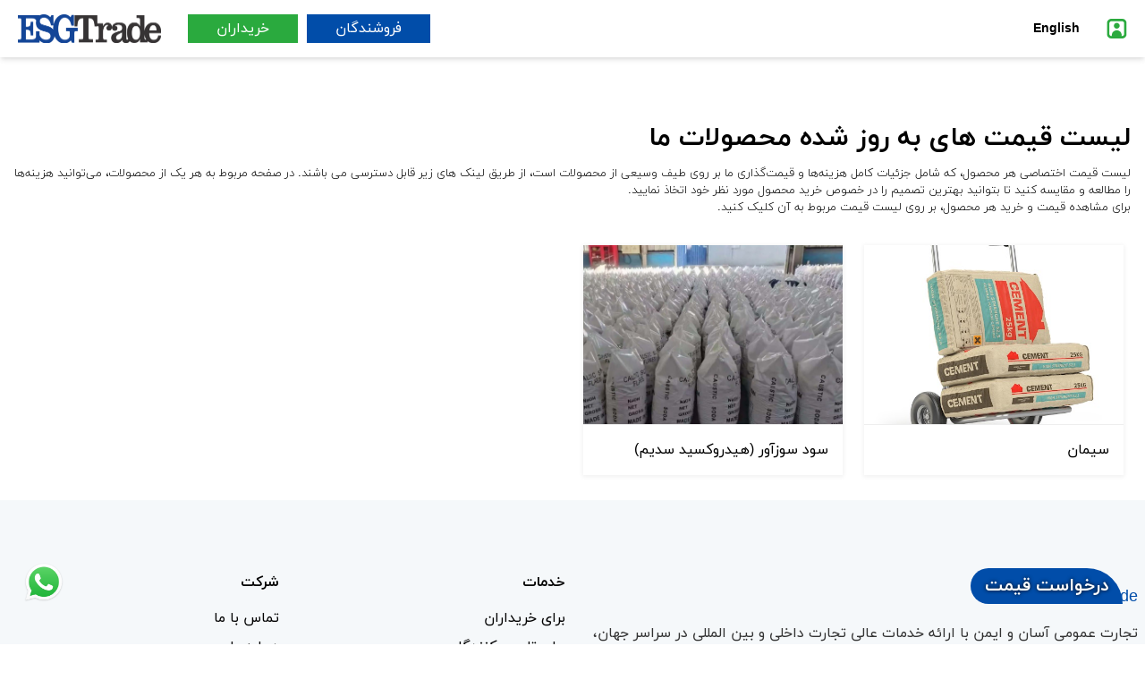

--- FILE ---
content_type: text/html; charset=utf-8
request_url: https://esgtrade.com/fa/prices
body_size: 10492
content:
<!doctype html>
<html data-n-head-ssr lang="fa" data-n-head="%7B%22lang%22:%7B%22ssr%22:%22fa%22%7D%7D">
  <head >
    <meta data-n-head="ssr" charset="utf-8"><meta data-n-head="ssr" name="viewport" content="width=device-width, initial-scale=1 , user-scalable=0"><meta data-n-head="ssr" data-hid="description" name="description" content=""><meta data-n-head="ssr" data-hid="theme-color" name="theme-color" content="#ffffff"><meta data-n-head="ssr" data-hid="robots" name="robots" content="index, follow"><meta data-n-head="ssr" data-hid="charset" charset="utf-8"><meta data-n-head="ssr" data-hid="mobile-web-app-capable" name="mobile-web-app-capable" content="yes"><meta data-n-head="ssr" data-hid="apple-mobile-web-app-title" name="apple-mobile-web-app-title" content="ESGTrade"><meta data-n-head="ssr" data-hid="og:type" name="og:type" property="og:type" content="website"><meta data-n-head="ssr" data-hid="og:title" name="og:title" property="og:title" content="ESGTrade"><meta data-n-head="ssr" data-hid="og:site_name" name="og:site_name" property="og:site_name" content="ESGTrade"><meta data-n-head="ssr" data-hid="i18n-og" property="og:locale" content="fa"><meta data-n-head="ssr" data-hid="i18n-og-alt-en" property="og:locale:alternate" content="en"><title>ESGTrade</title><link data-n-head="ssr" rel="icon" type="image/x-icon" href="/favicon.ico"><link data-n-head="ssr" rel="shortcut icon" type="image/x-icon" href="/favicon.ico"><link data-n-head="ssr" rel="apple-touch-icon" href="/apple-touch-icon.png"><link data-n-head="ssr" rel="apple-touch-icon" sizes="57x57" href="/apple-touch-icon-57x57.png"><link data-n-head="ssr" rel="apple-touch-icon" sizes="72x72" href="/apple-touch-icon-72x72.png"><link data-n-head="ssr" rel="apple-touch-icon" sizes="76x76" href="/apple-touch-icon-76x76.png"><link data-n-head="ssr" rel="apple-touch-icon" sizes="114x114" href="/apple-touch-icon-114x114.png"><link data-n-head="ssr" rel="apple-touch-icon" sizes="120x120" href="/apple-touch-icon-120x120.png"><link data-n-head="ssr" rel="apple-touch-icon" sizes="144x144" href="/apple-touch-icon-144x144.png"><link data-n-head="ssr" rel="apple-touch-icon" sizes="152x152" href="/apple-touch-icon-152x152.png"><link data-n-head="ssr" rel="apple-touch-icon" sizes="180x180" href="/apple-touch-icon-180x180.png"><link data-n-head="ssr" data-hid="shortcut-icon" rel="shortcut icon" href="/_nuxt/icons/icon_64x64.dd5cfb.png"><link data-n-head="ssr" data-hid="apple-touch-icon" rel="apple-touch-icon" href="/_nuxt/icons/icon_512x512.dd5cfb.png" sizes="512x512"><link data-n-head="ssr" rel="manifest" href="/_nuxt/manifest.836d1462.json" data-hid="manifest"><link data-n-head="ssr" data-hid="i18n-alt-fa" rel="alternate" href="https://esgtrade.com/fa/prices" hreflang="fa"><link data-n-head="ssr" data-hid="i18n-alt-en" rel="alternate" href="https://esgtrade.com/prices" hreflang="en"><link data-n-head="ssr" data-hid="i18n-xd" rel="alternate" href="https://esgtrade.com/prices" hreflang="x-default"><link data-n-head="ssr" data-hid="i18n-can" rel="canonical" href="https://esgtrade.com/fa/prices"><script data-n-head="ssr" data-hid="gtm-script">if(!window._gtm_init){window._gtm_init=1;(function(w,n,d,m,e,p){w[d]=(w[d]==1||n[d]=='yes'||n[d]==1||n[m]==1||(w[e]&&w[e][p]&&w[e][p]()))?1:0})(window,navigator,'doNotTrack','msDoNotTrack','external','msTrackingProtectionEnabled');(function(w,d,s,l,x,y){w[x]={};w._gtm_inject=function(i){if(w.doNotTrack||w[x][i])return;w[x][i]=1;w[l]=w[l]||[];w[l].push({'gtm.start':new Date().getTime(),event:'gtm.js'});var f=d.getElementsByTagName(s)[0],j=d.createElement(s);j.async=true;j.src='https://www.googletagmanager.com/gtm.js?id='+i;f.parentNode.insertBefore(j,f);};w[y]('GTM-W7TCNVT')})(window,document,'script','dataLayer','_gtm_ids','_gtm_inject')}</script><script data-n-head="nuxt-jsonld" data-hid="nuxt-jsonld-6e373fc4" type="application/ld+json">[{"@context":"http://schema.org","@type":"Organization","url":"https://esgtrade.com","logo":"https://esgtrade.com/img/svg/logo.svg"}]</script><link rel="preload" href="/_nuxt/dd17ef9.js" as="script"><link rel="preload" href="/_nuxt/35681a5.js" as="script"><link rel="preload" href="/_nuxt/css/e49a2d7.css" as="style"><link rel="preload" href="/_nuxt/e2f3a8f.js" as="script"><link rel="preload" href="/_nuxt/css/81b3e04.css" as="style"><link rel="preload" href="/_nuxt/19ffcd6.js" as="script"><link rel="preload" href="/_nuxt/fonts/iranyekanwebbold.424f2ea.woff2" as="font" type="font/woff2" crossorigin><link rel="preload" href="/_nuxt/fonts/iranyekanweblight.23a5519.woff2" as="font" type="font/woff2" crossorigin><link rel="preload" href="/_nuxt/fonts/iranyekanwebregular.1cb1e33.woff2" as="font" type="font/woff2" crossorigin><link rel="preload" href="/_nuxt/css/41f1f25.css" as="style"><link rel="preload" href="/_nuxt/c8ca618.js" as="script"><link rel="preload" href="/_nuxt/ad03ef7.js" as="script"><link rel="preload" href="/_nuxt/6e8f59d.js" as="script"><link rel="preload" href="/_nuxt/css/e381d15.css" as="style"><link rel="preload" href="/_nuxt/36cba9d.js" as="script"><link rel="stylesheet" href="/_nuxt/css/e49a2d7.css"><link rel="stylesheet" href="/_nuxt/css/81b3e04.css"><link rel="stylesheet" href="/_nuxt/css/41f1f25.css"><link rel="stylesheet" href="/_nuxt/css/e381d15.css">
  </head>
  <body class="background-default" data-n-head="%7B%22class%22:%7B%22ssr%22:%22background-default%22%7D%7D">
    <noscript data-n-head="ssr" data-hid="gtm-noscript" data-pbody="true"><iframe src="https://www.googletagmanager.com/ns.html?id=GTM-W7TCNVT&" height="0" width="0" style="display:none;visibility:hidden" title="gtm"></iframe></noscript><div data-server-rendered="true" id="__esgtrade"><!----><div id="__layout"><div dir="rtl"><div><div class="bg-white relative shadow-md font-light header-desktop z-50 d-ltr"><div class="h-16 flex items-center justify-between max-w-screen-xl mx-auto"><div class="flex items-center pl-5"><a href="/fa" class="active"><img src="/_nuxt/img/logo.a66f5f2.png" alt="ESGTrade" width="100%" height="100%" class="w-40 sm:h-8 mr-5"> <span class="sr-only">ESGTrade</span></a> <a href="/fa/%D8%AE%D8%B1%DB%8C%D8%AF%D8%A7%D8%B1%D8%A7%D9%86" name="خریداران" class="menu-hover-action bg-success p-1"><span class="menu-span text-base font-normal">خریداران</span></a> <a href="/fa/%D9%81%D8%B1%D9%88%D8%B4%D9%86%D8%AF%D9%87-%D8%B4%D9%88%DB%8C%D8%AF" name="فروشندگان" class="menu-hover-action bg-primary p-1"><span class="menu-span text-base font-normal">فروشندگان</span></a></div> <div class="flex items-center pr-5"><a href="/prices" class="change-language-box-fa"><div class="flex items-center justify-between h-full"><div class="flex"><span class="head-language-text flex items-center">English</span></div></div></a> <a href="https://esgtrade.com"><img src="[data-uri]" alt class="user-green-header"></a></div></div></div> <div class="bg-white relative border-b font-light header-mobile z-50"><div class="h-16 flex items-center justify-between mx-5"><div class="flex items-center"><img src="[data-uri]" alt></div> <div class="flex items-center"><a href="/fa" class="active"><img src="/_nuxt/img/logo.a66f5f2.png" alt="ESGTrade" width="100%" height="100%" class="w-32 sm:h-8"> <span class="sr-only">ESGTrade</span></a></div> <div class="header-language"><a href="/prices" class="change-language-box-fa"><div class="flex items-center justify-between h-full"><div class="flex"><span class="head-language-text flex items-center">English</span></div></div></a> <a href="https://esgtrade.com"><img src="[data-uri]" alt class="mr-2"></a></div></div></div> <div class="mobile-menu-container mobile-menu-items menu-right z-50"><!----> <div class="mobile-menu-container-items"><div><div class="px-5 py-5 menu-top-item"><span class="text-primary">ESGTrade</span></div></div> <a href="/fa/%D8%AE%D8%B1%DB%8C%D8%AF%D8%A7%D8%B1%D8%A7%D9%86"><div class="px-5 py-3 flex align-center"><img src="[data-uri]" alt="" class="ml-2"> <span class="text-sm font-medium">خریداران</span></div></a> <a href="/fa/%D9%81%D8%B1%D9%88%D8%B4%D9%86%D8%AF%D9%87-%D8%B4%D9%88%DB%8C%D8%AF"><div class="px-5 py-3 flex align-center"><img src="[data-uri]" alt="" class="ml-2"> <span class="text-sm font-medium">فروشندگان</span></div></a> <a href="https://esgtrade.com"><div class="px-5 py-3 flex align-center"><img src="[data-uri]" alt class="ml-2"> <span class="text-sm font-medium">ورود</span></div></a></div></div></div> <div class="content-wrapper"><div data-fetch-key="PriceOverview:0" class="c-container"><div class="price-list-heading"><h1 class="price-list-heading-title">لیست قیمت های به روز شده محصولات ما</h1> <p class="price-list-heading-subtitle mt-2">
      لیست قیمت اختصاصی هر محصول، که شامل جزئیات کامل هزینه‌ها و قیمت‌گذاری ما بر روی طیف وسیعی از محصولات است، از طریق لینک های زیر قابل دسترسی می باشند. در صفحه مربوط به هر یک از محصولات، می‌توانید هزینه‌ها را مطالعه و مقایسه کنید تا بتوانید بهترین تصمیم را در خصوص خرید محصول مورد نظر خود اتخاذ نمایید.
    </p> <p class="price-list-heading-subtitle">
       برای مشاهده قیمت و خرید هر محصول، بر روی لیست قیمت مربوط به آن کلیک کنید.
    </p></div> <div class="overflow-hidden pb-5 mt-6 sm:mx-auto"><div class="grid sm:gap-x-6 gap-x-2 sm:gap-y-6 gap-y-2 justify-items-auto p-2 grid-cols-3 md:grid-cols-3 lg:grid-cols-4 xl:grid-cols-4"><a href="/fa/prices/siman" class="category-item"><div class="category-item-image"><img src="https://api.megatejarat.com/storage/109355/cement.jpg" height="100%" width="100%" class="category-icon"></div> <span class="category-item-title c-font-sm">
          سیمان
        </span> <button class="category-item-button c-font-xs">
          مشاهده لیست قیمت
        </button></a><a href="/fa/prices/%D8%B3%D9%88%D8%AF_%D8%B3%D9%88%D8%B2%D8%A2%D9%88%D8%B1" class="category-item"><div class="category-item-image"><img src="https://api.megatejarat.com/storage/109343/caustic-soda-en.jpg" height="100%" width="100%" class="category-icon"></div> <span class="category-item-title c-font-sm">
          سود سوزآور (هیدروکسید سدیم)
        </span> <button class="category-item-button c-font-xs">
          مشاهده لیست قیمت
        </button></a></div></div></div></div> <div data-v-2d07f1c2><div class="bg-background-secondary" data-v-2d07f1c2><div class="c-container footer-section" data-v-2d07f1c2><div class="grid grid-cols-1 md:grid-cols-4 gap-4 z-10 footer-wrapper" data-v-2d07f1c2><div class="col-span-2 footer-information" data-v-2d07f1c2><p class="footer-information-esgtrade" data-v-2d07f1c2>ESGTrade</p> <p class="footer-information-text c-font-sm text-dark" data-v-2d07f1c2>
            تجارت عمومی آسان و ایمن با ارائه خدمات عالی تجارت داخلی و بین المللی در سراسر جهان، دسترسی به هزاران محصول از تولید کنندگان برجسته در سراسر جهان، عمده فروش تایید شده برای انواع متعددی از محصولات!
          </p> <div class="social-icon-wrapper" data-v-1d5259aa data-v-2d07f1c2><a rel href="https://www.facebook.com/esgtrade" target="_blank" class="social-icon" data-v-1d5259aa><span class="sr-only" data-v-1d5259aa>ESGTrade facebook</span> <svg focusable="false" data-prefix="fab" data-icon="facebook" role="img" xmlns="http://www.w3.org/2000/svg" viewBox="0 0 512 512" class="w-6" data-v-1d5259aa><path fill="#333333" d="M504 256C504 119 393 8 256 8S8 119 8 256c0 123.78 90.69 226.38 209.25 245V327.69h-63V256h63v-54.64c0-62.15 37-96.48 93.67-96.48 27.14 0 55.52 4.84 55.52 4.84v61h-31.28c-30.8 0-40.41 19.12-40.41 38.73V256h68.78l-11 71.69h-57.78V501C413.31 482.38 504 379.78 504 256z" data-v-1d5259aa></path></svg></a> <a rel href="https://instagram.com/esgtrade" target="_blank" class="social-icon" data-v-1d5259aa><span class="sr-only" data-v-1d5259aa>ESGTrade instagram</span> <svg focusable="false" xmlns="http://www.w3.org/2000/svg" viewBox="0 0 448 512" class="w-6" data-v-1d5259aa><path fill="#333333" d="M224.1 141c-63.6 0-114.9 51.3-114.9 114.9s51.3 114.9 114.9 114.9S339 319.5 339 255.9 287.7 141 224.1 141zm0 189.6c-41.1 0-74.7-33.5-74.7-74.7s33.5-74.7 74.7-74.7 74.7 33.5 74.7 74.7-33.6 74.7-74.7 74.7zm146.4-194.3c0 14.9-12 26.8-26.8 26.8-14.9 0-26.8-12-26.8-26.8s12-26.8 26.8-26.8 26.8 12 26.8 26.8zm76.1 27.2c-1.7-35.9-9.9-67.7-36.2-93.9-26.2-26.2-58-34.4-93.9-36.2-37-2.1-147.9-2.1-184.9 0-35.8 1.7-67.6 9.9-93.9 36.1s-34.4 58-36.2 93.9c-2.1 37-2.1 147.9 0 184.9 1.7 35.9 9.9 67.7 36.2 93.9s58 34.4 93.9 36.2c37 2.1 147.9 2.1 184.9 0 35.9-1.7 67.7-9.9 93.9-36.2 26.2-26.2 34.4-58 36.2-93.9 2.1-37 2.1-147.8 0-184.8zM398.8 388c-7.8 19.6-22.9 34.7-42.6 42.6-29.5 11.7-99.5 9-132.1 9s-102.7 2.6-132.1-9c-19.6-7.8-34.7-22.9-42.6-42.6-11.7-29.5-9-99.5-9-132.1s-2.6-102.7 9-132.1c7.8-19.6 22.9-34.7 42.6-42.6 29.5-11.7 99.5-9 132.1-9s102.7-2.6 132.1 9c19.6 7.8 34.7 22.9 42.6 42.6 11.7 29.5 9 99.5 9 132.1s2.7 102.7-9 132.1z" data-v-1d5259aa></path></svg></a> <a href="https://www.linkedin.com/company/esgtrade-fa/" rel target="_blank" class="social-icon" data-v-1d5259aa><span class="sr-only" data-v-1d5259aa>ESGTrade linkedin</span> <svg fill="#333333" xmlns="http://www.w3.org/2000/svg" viewBox="0 0 64 64" width="30px" height="30px" data-v-1d5259aa><path d="M32,6C17.641,6,6,17.641,6,32c0,14.359,11.641,26,26,26s26-11.641,26-26C58,17.641,46.359,6,32,6z M25,44h-5V26h5V44z M22.485,24h-0.028C20.965,24,20,22.888,20,21.499C20,20.08,20.995,19,22.514,19c1.521,0,2.458,1.08,2.486,2.499 C25,22.887,24.035,24,22.485,24z M44,44h-5v-9c0-3-1.446-4-3-4c-1.445,0-3,1-3,4v9h-5V26h5v3c0.343-0.981,1.984-3,5-3c4,0,6,3,6,8 V44z" data-v-1d5259aa></path></svg></a></div></div> <div class="footer-link" data-v-2d07f1c2><span class="footer-link-title" data-v-2d07f1c2>
            خدمات
          </span> <ul class="footer-link-list" data-v-2d07f1c2><li class="font-normal" data-v-2d07f1c2><a href="/fa/%D8%AE%D8%B1%DB%8C%D8%AF%D8%A7%D8%B1%D8%A7%D9%86" data-v-2d07f1c2>
                برای خریداران
              </a></li> <li class="font-normal" data-v-2d07f1c2><a href="/fa/%D9%81%D8%B1%D9%88%D8%B4%D9%86%D8%AF%D9%87-%D8%B4%D9%88%DB%8C%D8%AF" data-v-2d07f1c2>
                برای تامین کنندگان  
              </a></li> <li class="font-normal" data-v-2d07f1c2><a href="/fa/%D8%AB%D8%A8%D8%AA-%D8%B4%DA%A9%D8%A7%DB%8C%D8%A7%D8%AA" data-v-2d07f1c2>
                گزارش یک شکایت
              </a></li> <li class="font-normal" data-v-2d07f1c2><a href="/fa" class="active" data-v-2d07f1c2>
                لیست قیمت
              </a></li> <li class="font-normal" data-v-2d07f1c2><a href="/fa/transportation" data-v-2d07f1c2>
                لیست حمل و نقل
              </a></li></ul></div> <div class="footer-link" data-v-2d07f1c2><span class="footer-link-title" data-v-2d07f1c2>
            شرکت
          </span> <ul class="footer-link-list" data-v-2d07f1c2><li class="font-normal" data-v-2d07f1c2><a href="/fa/%D8%AA%D9%85%D8%A7%D8%B3-%D8%A8%D8%A7-%D9%85%D8%A7" data-v-2d07f1c2>
                تماس با ما
              </a></li> <li class="font-normal" data-v-2d07f1c2><a href="/fa/%D8%AF%D8%B1%D8%A8%D8%A7%D8%B1%D9%87-%D9%85%D8%A7" data-v-2d07f1c2>
                درباره ما
              </a></li> <li class="font-normal" data-v-2d07f1c2><a href="/fa/%D9%82%D9%88%D8%A7%D9%86%DB%8C%D9%86-%D8%B3%D8%A7%DB%8C%D8%AA" data-v-2d07f1c2>
                حریم خصوصی
              </a></li> <li class="font-normal" data-v-2d07f1c2><a href="/fa/%D9%BE%D8%B1%D8%B3%D8%B4-%D9%88-%D9%BE%D8%A7%D8%B3%D8%AE" data-v-2d07f1c2>
                سوالات متداول
              </a></li> <li class="font-normal" data-v-2d07f1c2><a href="/fa/%D8%B3%DB%8C%D8%A7%D8%B3%D8%AA-%D8%AD%D8%B1%DB%8C%D9%85-%D8%B4%D8%AE%D8%B5%DB%8C" data-v-2d07f1c2>
                قوانین و مقررات خصوصی
              </a></li></ul></div></div></div></div> <div data-v-2d07f1c2><div class="bg-primary" data-v-2d07f1c2><div class="c-container sub-footer" data-v-2d07f1c2><span class="text-white" data-v-2d07f1c2>
          رفتن به بالا

          <svg width="10" height="13" viewBox="0 0 10 13" fill="none" xmlns="http://www.w3.org/2000/svg" data-v-2d07f1c2><path d="M1 5.66675L5 1.66675M5 1.66675L9 5.66675M5 1.66675L5 11.6667" stroke="white" stroke-linecap="round" data-v-2d07f1c2></path></svg></span></div></div></div></div> <a href=" https://api.whatsapp.com/send?phone=989912706539&amp;text=" target="_blank" class="z-50"><div class="w-12 h-12 rounded whatsapp-icon"><img src="/_nuxt/img/WhatsApp_icon.31d4b1d.png"></div></a> <a href="/fa/product/request" class="z-50"><div class="request-product-btn z-50">
      درخواست قیمت
    </div></a> <div><a class="hidden"><div class="z-50 rounded fixed right-0 bottom-20 bg-blue-400 hover:bg-blue-500 text-white font-normal border border-blue-400 px-5 py-3">
      پشتیبانی
    </div></a> <div class="shadow rounded-lg bg-white block fixed   w-72   Support-top z-50"><div class="rounded-t-lg py-2 bg-blue-400 w-full grid grid-cols-7 font-bold text-warm-gray-50"><span class="text-center col-span-6 left-1">
        پشتیبانی
      </span> <span class="text-right"><svg xmlns="http://www.w3.org/2000/svg" fill="none" viewBox="0 0 24 24" stroke="currentColor" stroke-width="2" class="h-6 w-full"><path stroke-linecap="round" stroke-linejoin="round" d="M18 12H6"></path></svg></span></div> <div class="z-10 p-8"><div><!----> <span><form class="form"><span><div><label for="name" class="text-sm text-gray-600 font-bold">
                  نام و نام خانوادگی
                </label> <input id="name" type="text" value="" class="w-full text-gray-900 mt-0 py-2 rounded-md focus:outline-none focus:shadow-outline"> <span class="help"></span></div></span> <span><div class="mt-3 form-control"><label for="email" class="text-sm text-gray-600 font-bold">
                  ایمیل
                </label> <input id="email" type="text" value="" class="w-full text-gray-900 mt-0 py-2 rounded-md focus:outline-none focus:shadow-outline"> <span class="help"></span></div></span> <span><div class="mt-3 form-control"><label for="description" class="text-sm text-gray-600 font-bold">
                  متن پیام
                </label> <textarea id="description" rows="5" class="w-full text-gray-900 mt-0 py-2 rounded-md focus:outline-none focus:shadow-outline"></textarea> <span class="help"></span></div></span> <div class="mt-8"><button type="submit" class="text-sm font-bold tracking-wide bg-blue-400 text-gray-100 p-3 rounded-lg w-full focus:outline-none focus:shadow-outline">
                ارسال پیام
              </button></div></form></span></div></div></div></div></div></div></div><script>window.__NUXT__=(function(a,b,c,d,e,f,g,h,i,j,k,l,m,n,o,p,q,r,s,t,u,v,w,x,y,z,A,B,C,D,E,F,G,H,I,J,K,L,M,N,O,P,Q,R,S,T,U){return {layout:"default",data:[{}],fetch:{"PriceOverview:0":{}},error:b,state:{breadcrumbs:[],search:c,singleCategoryInformation:{},searchData:[],price:{singlePriceCategory:[],singlePriceCategoryInfo:[],allPriceCategories:[{id:r,slug:"siman",name:"سیمان",lang:C,excerpt:b,description:b,admin_numbers:b,is_active:f,sort:g,deleted_at:b,created_at:"2023-05-09T14:46:05.000000Z",updated_at:"2024-12-31T10:40:41.000000Z",media:[{id:109339,model_type:d,model_id:r,uuid:"fd359ed7-3ffb-49ca-9c8e-6e7c3428b54f",collection_name:h,name:D,file_name:E,mime_type:e,disk:a,conversions_disk:a,size:F,manipulations:[],custom_properties:[],responsive_images:[],order_column:61624,created_at:G,updated_at:G,generated_conversions:[],original_url:"https:\u002F\u002Fapi.megatejarat.com\u002Fstorage\u002F109339\u002Fcement-min.jpg",preview_url:c},{id:109355,model_type:d,model_id:r,uuid:"b4d00138-0ed5-424d-8064-3c59dc296326",collection_name:i,name:s,file_name:H,mime_type:e,disk:a,conversions_disk:a,size:I,manipulations:[],custom_properties:[],responsive_images:[],order_column:61640,created_at:J,updated_at:J,generated_conversions:[],original_url:"https:\u002F\u002Fapi.megatejarat.com\u002Fstorage\u002F109355\u002Fcement.jpg",preview_url:c}]},{id:t,slug:s,name:"Cement",lang:j,excerpt:k,description:b,admin_numbers:b,is_active:f,sort:g,deleted_at:b,created_at:"2023-05-09T14:50:19.000000Z",updated_at:"2023-08-21T10:02:10.000000Z",media:[{id:109340,model_type:d,model_id:t,uuid:"355972bb-9399-42b5-b153-fb525ce1904f",collection_name:h,name:D,file_name:E,mime_type:e,disk:a,conversions_disk:a,size:F,manipulations:[],custom_properties:[],responsive_images:[],order_column:61625,created_at:K,updated_at:K,generated_conversions:[],original_url:"https:\u002F\u002Fapi.megatejarat.com\u002Fstorage\u002F109340\u002Fcement-min.jpg",preview_url:c},{id:109356,model_type:d,model_id:t,uuid:"99507689-158c-41e0-bfa4-387295bb0bb6",collection_name:i,name:s,file_name:H,mime_type:e,disk:a,conversions_disk:a,size:I,manipulations:[],custom_properties:[],responsive_images:[],order_column:61641,created_at:L,updated_at:L,generated_conversions:[],original_url:"https:\u002F\u002Fapi.megatejarat.com\u002Fstorage\u002F109356\u002Fcement.jpg",preview_url:c}]},{id:u,slug:"caustic_soda",name:v,lang:j,excerpt:k,description:b,admin_numbers:b,is_active:f,sort:g,deleted_at:b,created_at:"2023-05-18T05:59:09.000000Z",updated_at:"2023-08-21T10:01:55.000000Z",media:[{id:109341,model_type:d,model_id:u,uuid:"4e248d06-ce3c-4e4b-a4b4-13fb1addeba1",collection_name:h,name:"caustic soda-min",file_name:"caustic-soda-min.jpg",mime_type:e,disk:a,conversions_disk:a,size:558313,manipulations:[],custom_properties:[],responsive_images:[],order_column:61626,created_at:M,updated_at:M,generated_conversions:[],original_url:"https:\u002F\u002Fapi.megatejarat.com\u002Fstorage\u002F109341\u002Fcaustic-soda-min.jpg",preview_url:c},{id:109354,model_type:d,model_id:u,uuid:"52060127-ab87-4d80-a47c-35600e7e1016",collection_name:i,name:N,file_name:O,mime_type:e,disk:a,conversions_disk:a,size:P,manipulations:[],custom_properties:[],responsive_images:[],order_column:61639,created_at:Q,updated_at:Q,generated_conversions:[],original_url:"https:\u002F\u002Fapi.megatejarat.com\u002Fstorage\u002F109354\u002Fcaustic-soda-en.jpg",preview_url:c}]},{id:w,slug:"سود_سوزآور",name:"سود سوزآور (هیدروکسید سدیم)",lang:C,excerpt:b,description:b,admin_numbers:b,is_active:f,sort:g,deleted_at:b,created_at:R,updated_at:R,media:[{id:109342,model_type:d,model_id:w,uuid:"39bce872-51b1-4295-9349-ebfa02cf69bd",collection_name:h,name:"causticsoda-min",file_name:"causticsoda-min.jpg",mime_type:e,disk:a,conversions_disk:a,size:556393,manipulations:[],custom_properties:[],responsive_images:[],order_column:61627,created_at:l,updated_at:l,generated_conversions:[],original_url:"https:\u002F\u002Fapi.megatejarat.com\u002Fstorage\u002F109342\u002Fcausticsoda-min.jpg",preview_url:c},{id:109343,model_type:d,model_id:w,uuid:"c8dcf146-e93a-471f-9179-ef285d22ce4c",collection_name:i,name:N,file_name:O,mime_type:e,disk:a,conversions_disk:a,size:P,manipulations:[],custom_properties:[],responsive_images:[],order_column:61628,created_at:l,updated_at:l,generated_conversions:[],original_url:"https:\u002F\u002Fapi.megatejarat.com\u002Fstorage\u002F109343\u002Fcaustic-soda-en.jpg",preview_url:c}]},{id:x,slug:"Steel-Sections",name:"Steel Sections",lang:j,excerpt:k,description:b,admin_numbers:b,is_active:f,sort:g,deleted_at:b,created_at:"2023-07-25T10:40:33.000000Z",updated_at:"2023-08-21T10:02:19.000000Z",media:[{id:109344,model_type:d,model_id:x,uuid:"83538059-5b1b-408f-a253-2a63942b4d16",collection_name:h,name:"steel-min",file_name:"steel-min.jpg",mime_type:e,disk:a,conversions_disk:a,size:759343,manipulations:[],custom_properties:[],responsive_images:[],order_column:61629,created_at:m,updated_at:m,generated_conversions:[],original_url:"https:\u002F\u002Fapi.megatejarat.com\u002Fstorage\u002F109344\u002Fsteel-min.jpg",preview_url:c},{id:109345,model_type:d,model_id:x,uuid:"79d599ff-a78a-4494-ab8e-808bce7b4408",collection_name:i,name:"steel-section",file_name:"steel-section.jpg",mime_type:e,disk:a,conversions_disk:a,size:174065,manipulations:[],custom_properties:[],responsive_images:[],order_column:61630,created_at:m,updated_at:m,generated_conversions:[],original_url:"https:\u002F\u002Fapi.megatejarat.com\u002Fstorage\u002F109345\u002Fsteel-section.jpg",preview_url:c}]},{id:y,slug:"Petrochemical-Products",name:"Petrochemical Products",lang:j,excerpt:"\u003Cp\u003EFor more details, please contact us at:\u003C\u002Fp\u003E\u003Cp\u003EWhatsApp: +98 912 8188937\u003C\u002Fp\u003E\u003Cp\u003E\u003Ca href=\"mailto:info@esgtrade.com\"\u003EEmail: info@esgtrade.com\u003C\u002Fa\u003E\u003C\u002Fp\u003E\u003Cp\u003ETel: +98 21 87700025\u003C\u002Fp\u003E\u003Cp\u003E&nbsp;\u003C\u002Fp\u003E",description:b,admin_numbers:b,is_active:f,sort:g,deleted_at:b,created_at:"2023-08-13T07:18:32.000000Z",updated_at:"2023-08-13T10:48:11.000000Z",media:[{id:109346,model_type:d,model_id:y,uuid:"2a507453-b15b-4980-b132-7c61a5bc7c26",collection_name:h,name:"petrochemical-min",file_name:"petrochemical-min.jpg",mime_type:e,disk:a,conversions_disk:a,size:757709,manipulations:[],custom_properties:[],responsive_images:[],order_column:61631,created_at:n,updated_at:n,generated_conversions:[],original_url:"https:\u002F\u002Fapi.megatejarat.com\u002Fstorage\u002F109346\u002Fpetrochemical-min.jpg",preview_url:c},{id:109347,model_type:d,model_id:y,uuid:"1f46539a-99f3-4304-915b-83ac72a3275e",collection_name:i,name:"petrochemical",file_name:"petrochemical.jpg",mime_type:e,disk:a,conversions_disk:a,size:101499,manipulations:[],custom_properties:[],responsive_images:[],order_column:61632,created_at:n,updated_at:n,generated_conversions:[],original_url:"https:\u002F\u002Fapi.megatejarat.com\u002Fstorage\u002F109347\u002Fpetrochemical.jpg",preview_url:c}]},{id:z,slug:S,name:S,lang:j,excerpt:k,description:b,admin_numbers:b,is_active:f,sort:g,deleted_at:b,created_at:"2023-08-13T10:23:08.000000Z",updated_at:"2023-08-21T10:01:18.000000Z",media:[{id:109348,model_type:d,model_id:z,uuid:"1330a45b-de61-44a6-93ac-e52b25127ddc",collection_name:h,name:"bitumen-min",file_name:"bitumen-min.jpg",mime_type:e,disk:a,conversions_disk:a,size:606259,manipulations:[],custom_properties:[],responsive_images:[],order_column:61633,created_at:o,updated_at:o,generated_conversions:[],original_url:"https:\u002F\u002Fapi.megatejarat.com\u002Fstorage\u002F109348\u002Fbitumen-min.jpg",preview_url:c},{id:109349,model_type:d,model_id:z,uuid:"b383c29e-9f7d-4301-bcff-0db5d5d8c30e",collection_name:i,name:"bitumen",file_name:"bitumen.jpg",mime_type:e,disk:a,conversions_disk:a,size:114480,manipulations:[],custom_properties:[],responsive_images:[],order_column:61634,created_at:o,updated_at:o,generated_conversions:[],original_url:"https:\u002F\u002Fapi.megatejarat.com\u002Fstorage\u002F109349\u002Fbitumen.jpg",preview_url:c}]},{id:A,slug:"Chemical-Products",name:"Chemical Products",lang:j,excerpt:k,description:b,admin_numbers:b,is_active:f,sort:g,deleted_at:b,created_at:"2023-08-13T11:02:45.000000Z",updated_at:"2023-08-21T10:02:28.000000Z",media:[{id:109350,model_type:d,model_id:A,uuid:"5ae1a46f-0eaa-4780-b5b6-c8ffa9a722ec",collection_name:h,name:"chemical-min (1)",file_name:"chemical-min-(1).jpg",mime_type:e,disk:a,conversions_disk:a,size:518728,manipulations:[],custom_properties:[],responsive_images:[],order_column:61635,created_at:p,updated_at:p,generated_conversions:[],original_url:"https:\u002F\u002Fapi.megatejarat.com\u002Fstorage\u002F109350\u002Fchemical-min-(1).jpg",preview_url:c},{id:109351,model_type:d,model_id:A,uuid:"1d4f03e7-a942-40fd-8d45-6185c6f1ab7b",collection_name:i,name:"chemical",file_name:"chemical.jpg",mime_type:e,disk:a,conversions_disk:a,size:130450,manipulations:[],custom_properties:[],responsive_images:[],order_column:61636,created_at:p,updated_at:p,generated_conversions:[],original_url:"https:\u002F\u002Fapi.megatejarat.com\u002Fstorage\u002F109351\u002Fchemical.jpg",preview_url:c}]},{id:B,slug:T,name:T,lang:j,excerpt:"\u003Cp\u003E\u003Cbr\u003EFor more details, please contact us at:\u003C\u002Fp\u003E\u003Cp\u003EWhatsApp: +98 912 8188937\u003C\u002Fp\u003E\u003Cp\u003E\u003Ca href=\"mailto:info@esgtrade.com\"\u003EEmail: info@esgtrade.com\u003C\u002Fa\u003E\u003C\u002Fp\u003E\u003Cp\u003ETel: +98 21 87700025\u003C\u002Fp\u003E",description:b,admin_numbers:b,is_active:f,sort:g,deleted_at:b,created_at:"2023-08-28T09:17:27.000000Z",updated_at:"2023-08-28T09:17:58.000000Z",media:[{id:109352,model_type:d,model_id:B,uuid:"ffb7bd1e-0a37-4d73-b379-0890e218dc71",collection_name:h,name:"faucets-min",file_name:"faucets-min.jpg",mime_type:e,disk:a,conversions_disk:a,size:532799,manipulations:[],custom_properties:[],responsive_images:[],order_column:61637,created_at:q,updated_at:q,generated_conversions:[],original_url:"https:\u002F\u002Fapi.megatejarat.com\u002Fstorage\u002F109352\u002Ffaucets-min.jpg",preview_url:c},{id:109353,model_type:d,model_id:B,uuid:"ba531b8d-62a1-4a30-ae68-9053800b77b0",collection_name:i,name:"faucets-en",file_name:"faucets-en.jpg",mime_type:e,disk:a,conversions_disk:a,size:147075,manipulations:[],custom_properties:[],responsive_images:[],order_column:61638,created_at:q,updated_at:q,generated_conversions:[],original_url:"https:\u002F\u002Fapi.megatejarat.com\u002Fstorage\u002F109353\u002Ffaucets-en.jpg",preview_url:c}]},{id:17,slug:v,name:v,lang:j,excerpt:b,description:b,admin_numbers:b,is_active:false,sort:g,deleted_at:b,created_at:"2024-12-31T10:39:49.000000Z",updated_at:"2024-12-31T10:40:44.000000Z",media:[]}]},transportation:{allTransportation:[],singlePriceCategoryInfo:[],singlePriceCategory:[]},i18n:{routeParams:{}}},serverRendered:f,routePath:"\u002Ffa\u002Fprices",config:{sellerPath:U,baseUrl:"https:\u002F\u002Fapi.megatejarat.com\u002Fapi",homeUrl:U,_app:{basePath:"\u002F",assetsPath:"\u002F_nuxt\u002F",cdnURL:b}},__i18n:{langs:{}}}}("public",null,"","App\\Models\\Page","image\u002Fjpeg",true,0,"images","single_images","en","\u003Cfigure class=\"table\"\u003E\u003Ctable\u003E\u003Ctbody\u003E\u003Ctr\u003E\u003Ctd\u003E\u003Cp\u003E\u003Cbr\u003EFor more details, please contact us at:\u003C\u002Fp\u003E\u003Cp\u003EWhatsApp: +98 912 8188937\u003C\u002Fp\u003E\u003Cp\u003E\u003Ca href=\"mailto:info@esgtrade.com\"\u003EEmail: info@esgtrade.com\u003C\u002Fa\u003E\u003C\u002Fp\u003E\u003Cp\u003ETel: +98 21 87700025\u003C\u002Fp\u003E\u003Cp\u003E&nbsp;\u003C\u002Fp\u003E\u003C\u002Ftd\u003E\u003C\u002Ftr\u003E\u003C\u002Ftbody\u003E\u003C\u002Ftable\u003E\u003C\u002Ffigure\u003E","2025-04-30T06:40:51.000000Z","2025-04-30T06:41:27.000000Z","2025-04-30T06:41:51.000000Z","2025-04-30T06:42:15.000000Z","2025-04-30T06:43:29.000000Z","2025-04-30T06:43:58.000000Z",2,"cement",3,4,"Caustic Soda",5,6,11,12,13,14,"fa","cement-min","cement-min.jpg",812697,"2025-04-30T06:34:04.000000Z","cement.jpg",41623,"2025-04-30T07:01:10.000000Z","2025-04-30T06:37:48.000000Z","2025-04-30T07:01:18.000000Z","2025-04-30T06:38:35.000000Z","caustic-soda-en","caustic-soda-en.jpg",156565,"2025-04-30T06:46:45.000000Z","2023-05-18T06:08:02.000000Z","Bitumen","Faucets","https:\u002F\u002Fesgtrade.com"));</script><script src="/_nuxt/dd17ef9.js" defer></script><script src="/_nuxt/c8ca618.js" defer></script><script src="/_nuxt/ad03ef7.js" defer></script><script src="/_nuxt/6e8f59d.js" defer></script><script src="/_nuxt/36cba9d.js" defer></script><script src="/_nuxt/35681a5.js" defer></script><script src="/_nuxt/e2f3a8f.js" defer></script><script src="/_nuxt/19ffcd6.js" defer></script>
  </body>
</html>


--- FILE ---
content_type: text/css; charset=UTF-8
request_url: https://esgtrade.com/_nuxt/css/81b3e04.css
body_size: 10633
content:
.nuxt-progress{background-color:#000;height:2px;left:0;opacity:1;position:fixed;right:0;top:0;transition:width .1s,opacity .4s;width:0;z-index:999999}.nuxt-progress.nuxt-progress-notransition{transition:none}.nuxt-progress-failed{background-color:red}
/*! tailwindcss v2.2.17 | MIT License | https://tailwindcss.com*//*! modern-normalize v1.1.0 | MIT License | https://github.com/sindresorhus/modern-normalize */html{-webkit-text-size-adjust:100%;line-height:1.15;-moz-tab-size:4;-o-tab-size:4;tab-size:4}body{font-family:system-ui,-apple-system,Segoe UI,Roboto,Ubuntu,Cantarell,Noto Sans,sans-serif,Helvetica,Arial,Apple Color Emoji,Segoe UI Emoji;margin:0}hr{color:inherit;height:0}abbr[title]{text-decoration:underline;-webkit-text-decoration:underline dotted;text-decoration:underline dotted}b,strong{font-weight:bolder}code,kbd,pre,samp{font-family:ui-monospace,SFMono-Regular,Consolas,Liberation Mono,Menlo,monospace;font-size:1em}small{font-size:80%}sub,sup{font-size:75%;line-height:0;position:relative;vertical-align:baseline}sub{bottom:-.25em}sup{top:-.5em}table{border-color:inherit;text-indent:0}button,input,optgroup,select,textarea{font-family:inherit;font-size:100%;line-height:1.15;margin:0}button,select{text-transform:none}[type=button],[type=reset],[type=submit],button{-webkit-appearance:button}::-moz-focus-inner{border-style:none;padding:0}:-moz-focusring{outline:1px dotted ButtonText}:-moz-ui-invalid{box-shadow:none}legend{padding:0}progress{vertical-align:baseline}::-webkit-inner-spin-button,::-webkit-outer-spin-button{height:auto}[type=search]{-webkit-appearance:textfield;outline-offset:-2px}::-webkit-search-decoration{-webkit-appearance:none}::-webkit-file-upload-button{-webkit-appearance:button;font:inherit}summary{display:list-item}blockquote,dd,dl,figure,h1,h2,h3,h4,h5,h6,hr,p,pre{margin:0}button{background-color:transparent;background-image:none}fieldset,ol,ul{margin:0;padding:0}ol,ul{list-style:none}html{font-family:ui-sans-serif,system-ui,-apple-system,Segoe UI,Roboto,Ubuntu,Cantarell,Noto Sans,sans-serif,BlinkMacSystemFont,Helvetica Neue,Arial,Apple Color Emoji,Segoe UI Emoji,Segoe UI Symbol,Noto Color Emoji;line-height:1.5}body{font-family:inherit;line-height:inherit}*,:after,:before{border:0 solid;box-sizing:border-box}hr{border-top-width:1px}img{border-style:solid}textarea{resize:vertical}input::-moz-placeholder,textarea::-moz-placeholder{color:#9ca3af}input::placeholder,textarea::placeholder{color:#9ca3af}[role=button],button{cursor:pointer}:-moz-focusring{outline:auto}table{border-collapse:collapse}h1,h2,h3,h4,h5,h6{font-size:inherit;font-weight:inherit}a{color:inherit;text-decoration:inherit}button,input,optgroup,select,textarea{color:inherit;line-height:inherit;padding:0}code,kbd,pre,samp{font-family:ui-monospace,SFMono-Regular,Menlo,Monaco,Consolas,Liberation Mono,Courier New,monospace}audio,canvas,embed,iframe,img,object,svg,video{display:block;vertical-align:middle}img,video{height:auto;max-width:100%}[hidden]{display:none}*,:after,:before{--tw-translate-x:0;--tw-translate-y:0;--tw-rotate:0;--tw-skew-x:0;--tw-skew-y:0;--tw-scale-x:1;--tw-scale-y:1;--tw-transform:translateX(var(--tw-translate-x)) translateY(var(--tw-translate-y)) rotate(var(--tw-rotate)) skewX(var(--tw-skew-x)) skewY(var(--tw-skew-y)) scaleX(var(--tw-scale-x)) scaleY(var(--tw-scale-y));--tw-border-opacity:1;--tw-ring-offset-shadow:0 0 transparent;--tw-ring-shadow:0 0 transparent;--tw-shadow:0 0 transparent;--tw-ring-inset:var(--tw-empty,/*!*/ /*!*/);--tw-ring-offset-width:0px;--tw-ring-offset-color:#fff;--tw-ring-color:rgba(59,130,246,.5);--tw-ring-offset-shadow:0 0 #0000;--tw-ring-shadow:0 0 #0000;--tw-shadow:0 0 #0000;--tw-blur:var(--tw-empty,/*!*/ /*!*/);--tw-brightness:var(--tw-empty,/*!*/ /*!*/);--tw-contrast:var(--tw-empty,/*!*/ /*!*/);--tw-grayscale:var(--tw-empty,/*!*/ /*!*/);--tw-hue-rotate:var(--tw-empty,/*!*/ /*!*/);--tw-invert:var(--tw-empty,/*!*/ /*!*/);--tw-saturate:var(--tw-empty,/*!*/ /*!*/);--tw-sepia:var(--tw-empty,/*!*/ /*!*/);--tw-drop-shadow:var(--tw-empty,/*!*/ /*!*/);--tw-filter:var(--tw-blur) var(--tw-brightness) var(--tw-contrast) var(--tw-grayscale) var(--tw-hue-rotate) var(--tw-invert) var(--tw-saturate) var(--tw-sepia) var(--tw-drop-shadow);--tw-backdrop-blur:var(--tw-empty,/*!*/ /*!*/);--tw-backdrop-brightness:var(--tw-empty,/*!*/ /*!*/);--tw-backdrop-contrast:var(--tw-empty,/*!*/ /*!*/);--tw-backdrop-grayscale:var(--tw-empty,/*!*/ /*!*/);--tw-backdrop-hue-rotate:var(--tw-empty,/*!*/ /*!*/);--tw-backdrop-invert:var(--tw-empty,/*!*/ /*!*/);--tw-backdrop-opacity:var(--tw-empty,/*!*/ /*!*/);--tw-backdrop-saturate:var(--tw-empty,/*!*/ /*!*/);--tw-backdrop-sepia:var(--tw-empty,/*!*/ /*!*/);--tw-backdrop-filter:var(--tw-backdrop-blur) var(--tw-backdrop-brightness) var(--tw-backdrop-contrast) var(--tw-backdrop-grayscale) var(--tw-backdrop-hue-rotate) var(--tw-backdrop-invert) var(--tw-backdrop-opacity) var(--tw-backdrop-saturate) var(--tw-backdrop-sepia);border-color:#e5e7eb;border-color:rgba(229,231,235,var(--tw-border-opacity))}[multiple],[type=date],[type=datetime-local],[type=email],[type=month],[type=number],[type=password],[type=search],[type=tel],[type=text],[type=time],[type=url],[type=week],select,textarea{--tw-shadow:0 0 transparent;-webkit-appearance:none;-moz-appearance:none;appearance:none;background-color:#fff;border-color:#6b7280;border-radius:0;border-width:1px;font-size:1rem;line-height:1.5rem;padding:.5rem .75rem}[multiple]:focus,[type=date]:focus,[type=datetime-local]:focus,[type=email]:focus,[type=month]:focus,[type=number]:focus,[type=password]:focus,[type=search]:focus,[type=tel]:focus,[type=text]:focus,[type=time]:focus,[type=url]:focus,[type=week]:focus,select:focus,textarea:focus{--tw-ring-inset:var(--tw-empty,/*!*/ /*!*/);--tw-ring-offset-width:0px;--tw-ring-offset-color:#fff;--tw-ring-color:#2563eb;--tw-ring-offset-shadow:var(--tw-ring-inset) 0 0 0 var(--tw-ring-offset-width) var(--tw-ring-offset-color);--tw-ring-shadow:var(--tw-ring-inset) 0 0 0 calc(1px + var(--tw-ring-offset-width)) var(--tw-ring-color);border-color:#2563eb;box-shadow:0 0 0 0 #fff,/*!*/ /*!*/ 0 0 0 1px #2563eb,var(--tw-shadow);box-shadow:var(--tw-ring-offset-shadow),var(--tw-ring-shadow),var(--tw-shadow);outline:2px solid transparent;outline-offset:2px}input::-moz-placeholder,textarea::-moz-placeholder{color:#6b7280;opacity:1}input::placeholder,textarea::placeholder{color:#6b7280;opacity:1}::-webkit-datetime-edit-fields-wrapper{padding:0}::-webkit-date-and-time-value{min-height:1.5em}select{color-adjust:exact;background-image:url("data:image/svg+xml;charset=utf-8,%3Csvg xmlns='http://www.w3.org/2000/svg' fill='none' viewBox='0 0 20 20'%3E%3Cpath stroke='%236b7280' stroke-linecap='round' stroke-linejoin='round' stroke-width='1.5' d='m6 8 4 4 4-4'/%3E%3C/svg%3E");background-position:right .5rem center;background-repeat:no-repeat;background-size:1.5em 1.5em;padding-right:2.5rem;-webkit-print-color-adjust:exact}[multiple]{color-adjust:initial;background-image:none;background-position:0 0;background-repeat:repeat;background-size:auto auto;background-size:initial;padding-right:.75rem;-webkit-print-color-adjust:initial}[type=checkbox],[type=radio]{color-adjust:exact;--tw-shadow:0 0 transparent;-webkit-appearance:none;-moz-appearance:none;appearance:none;background-color:#fff;background-origin:border-box;border-color:#6b7280;border-width:1px;color:#2563eb;display:inline-block;flex-shrink:0;height:1rem;padding:0;-webkit-print-color-adjust:exact;-webkit-user-select:none;-moz-user-select:none;user-select:none;vertical-align:middle;width:1rem}[type=checkbox]{border-radius:0}[type=radio]{border-radius:100%}[type=checkbox]:focus,[type=radio]:focus{--tw-ring-inset:var(--tw-empty,/*!*/ /*!*/);--tw-ring-offset-width:2px;--tw-ring-offset-color:#fff;--tw-ring-color:#2563eb;--tw-ring-offset-shadow:var(--tw-ring-inset) 0 0 0 var(--tw-ring-offset-width) var(--tw-ring-offset-color);--tw-ring-shadow:var(--tw-ring-inset) 0 0 0 calc(2px + var(--tw-ring-offset-width)) var(--tw-ring-color);box-shadow:0 0 0 0 #fff,/*!*/ /*!*/ 0 0 0 4px #2563eb,var(--tw-shadow);box-shadow:var(--tw-ring-offset-shadow),var(--tw-ring-shadow),var(--tw-shadow);outline:2px solid transparent;outline-offset:2px}[type=checkbox]:checked,[type=radio]:checked{background-color:currentColor;background-position:50%;background-repeat:no-repeat;background-size:100% 100%;border-color:transparent}[type=checkbox]:checked{background-image:url("data:image/svg+xml;charset=utf-8,%3Csvg xmlns='http://www.w3.org/2000/svg' fill='%23fff' viewBox='0 0 16 16'%3E%3Cpath d='M12.207 4.793a1 1 0 0 1 0 1.414l-5 5a1 1 0 0 1-1.414 0l-2-2a1 1 0 0 1 1.414-1.414L6.5 9.086l4.293-4.293a1 1 0 0 1 1.414 0'/%3E%3C/svg%3E")}[type=radio]:checked{background-image:url("data:image/svg+xml;charset=utf-8,%3Csvg xmlns='http://www.w3.org/2000/svg' fill='%23fff' viewBox='0 0 16 16'%3E%3Ccircle cx='8' cy='8' r='3'/%3E%3C/svg%3E")}[type=checkbox]:checked:focus,[type=checkbox]:checked:hover,[type=radio]:checked:focus,[type=radio]:checked:hover{background-color:currentColor;border-color:transparent}[type=checkbox]:indeterminate{background-color:currentColor;background-image:url("data:image/svg+xml;charset=utf-8,%3Csvg xmlns='http://www.w3.org/2000/svg' fill='none' viewBox='0 0 16 16'%3E%3Cpath stroke='%23fff' stroke-linecap='round' stroke-linejoin='round' stroke-width='2' d='M4 8h8'/%3E%3C/svg%3E");background-position:50%;background-repeat:no-repeat;background-size:100% 100%;border-color:transparent}[type=checkbox]:indeterminate:focus,[type=checkbox]:indeterminate:hover{background-color:currentColor;border-color:transparent}[type=file]{background:transparent none repeat 0 0/auto auto padding-box border-box scroll;background:initial;border-color:inherit;border-radius:0;border-width:0;font-size:inherit;line-height:inherit;padding:0}[type=file]:focus{outline:1px auto -webkit-focus-ring-color}:root{--color-primary:#014da9;--color-primary_rgb:47 128 237;--color-secondary:#c84623;--color-dark:#333;--color-light:#888;--color-lightest:#eee;--color-input-border:#ccc;--color-input-active-border:#2f80ed;--color-white:#fff;--color-success:#2aaa3e;--color-background-secondary:#f5f8fa}.container{width:100%}@media (min-width:320px){.container{max-width:320px}}@media (min-width:480px){.container{max-width:480px}}@media (min-width:768px){.container{max-width:768px}}@media (min-width:976px){.container{max-width:976px}}@media (min-width:1440px){.container{max-width:1440px}}.sr-only{clip:rect(0,0,0,0);border-width:0;height:1px;margin:-1px;overflow:hidden;padding:0;position:absolute;white-space:nowrap;width:1px}.fixed{position:fixed}.absolute{position:absolute}.relative{position:relative}.inset-0{bottom:0;left:0;right:0;top:0}.top-auto{top:auto}.top-4{top:1rem}.right-4{right:1rem}.left-4{left:1rem}.right-0{right:0}.bottom-20{bottom:5rem}.left-1{left:.25rem}.top-0{top:0}.left-0{left:0}.right-5{right:1.25rem}.bottom-5{bottom:1.25rem}.bottom-0{bottom:0}.z-20{z-index:20}.z-10{z-index:10}.z-30{z-index:30}.z-50{z-index:50}.z-0{z-index:0}.z-40{z-index:40}.col-span-6{grid-column:span 6/span 6}.col-span-2{grid-column:span 2/span 2}.col-span-full{grid-column:1/-1}.m-auto{margin:auto}.m-8{margin:2rem}.mx-auto{margin-left:auto;margin-right:auto}.my-6{margin-bottom:1.5rem;margin-top:1.5rem}.my-1{margin-bottom:.25rem;margin-top:.25rem}.my-2{margin-bottom:.5rem;margin-top:.5rem}.mx-3{margin-left:.75rem;margin-right:.75rem}.my-12{margin-bottom:3rem;margin-top:3rem}.mx-2{margin-left:.5rem;margin-right:.5rem}.mx-5{margin-left:1.25rem;margin-right:1.25rem}.mx-0{margin-left:0;margin-right:0}.my-5{margin-bottom:1.25rem;margin-top:1.25rem}.my-16{margin-bottom:4rem;margin-top:4rem}.my-0{margin-bottom:0;margin-top:0}.my-4{margin-bottom:1rem;margin-top:1rem}.mx-1{margin-left:.25rem;margin-right:.25rem}.my-8{margin-bottom:2rem;margin-top:2rem}.-mx-32{margin-left:-8rem;margin-right:-8rem}.my-20{margin-bottom:5rem;margin-top:5rem}.my-10{margin-bottom:2.5rem;margin-top:2.5rem}.-mx-2{margin-left:-.5rem;margin-right:-.5rem}.my-3{margin-bottom:.75rem;margin-top:.75rem}.my-auto{margin-bottom:auto;margin-top:auto}.my-32{margin-bottom:8rem;margin-top:8rem}.mx-4{margin-left:1rem;margin-right:1rem}.mb-5{margin-bottom:1.25rem}.mt-2{margin-top:.5rem}.mb-1{margin-bottom:.25rem}.mt-0{margin-top:0}.mt-4{margin-top:1rem}.mb-8{margin-bottom:2rem}.mt-8{margin-top:2rem}.mb-2{margin-bottom:.5rem}.mt-3{margin-top:.75rem}.mr-3{margin-right:.75rem}.ml-0{margin-left:0}.mr-0{margin-right:0}.ml-3{margin-left:.75rem}.mb-4{margin-bottom:1rem}.mt-6{margin-top:1.5rem}.ml-2{margin-left:.5rem}.mr-2{margin-right:.5rem}.mr-5{margin-right:1.25rem}.mt-5{margin-top:1.25rem}.mt-12{margin-top:3rem}.mb-16{margin-bottom:4rem}.mt-1{margin-top:.25rem}.ml-4{margin-left:1rem}.mr-4{margin-right:1rem}.mt-10{margin-top:2.5rem}.mt-14{margin-top:3.5rem}.mt-16{margin-top:4rem}.mb-3{margin-bottom:.75rem}.mb-6{margin-bottom:1.5rem}.mt-7{margin-top:1.75rem}.ml-6{margin-left:1.5rem}.mr-6{margin-right:1.5rem}.mt-32{margin-top:8rem}.-mt-24{margin-top:-6rem}.mt-64{margin-top:16rem}.mb-24{margin-bottom:6rem}.mb-12{margin-bottom:3rem}.-mt-12{margin-top:-3rem}.-mt-3{margin-top:-.75rem}.mt-20{margin-top:5rem}.mb-10{margin-bottom:2.5rem}.mt-auto{margin-top:auto}.mr-1{margin-right:.25rem}.ml-1{margin-left:.25rem}.block{display:block}.inline-block{display:inline-block}.flex{display:flex}.inline-flex{display:inline-flex}.table{display:table}.grid{display:grid}.contents{display:contents}.hidden{display:none}.h-auto{height:auto}.h-12{height:3rem}.h-6{height:1.5rem}.h-full{height:100%}.h-screen{height:100vh}.h-5{height:1.25rem}.h-16{height:4rem}.h-20{height:5rem}.h-8{height:2rem}.h-1{height:.25rem}.h-4{height:1rem}.h-7{height:1.75rem}.h-14{height:3.5rem}.h-64{height:16rem}.h-10{height:2.5rem}.h-24{height:6rem}.max-h-full{max-height:100%}.min-h-screen{min-height:100vh}.w-6{width:1.5rem}.w-full{width:100%}.w-4{width:1rem}.w-12{width:3rem}.w-4\/5{width:80%}.w-5{width:1.25rem}.w-72{width:18rem}.w-40{width:10rem}.w-32{width:8rem}.w-8{width:2rem}.w-10{width:2.5rem}.w-20{width:5rem}.w-64{width:16rem}.w-5\/6{width:83.333333%}.w-11\/12{width:91.666667%}.w-16{width:4rem}.w-1\/4{width:25%}.w-2\/3{width:66.666667%}.w-2\/4{width:50%}.w-3\/5{width:60%}.max-w-screen-xl{max-width:1440px}.max-w-7xl{max-width:80rem}.max-w-5xl{max-width:64rem}.max-w-2xl{max-width:42rem}.max-w-sm{max-width:24rem}.max-w-6xl{max-width:72rem}.max-w-max{max-width:-moz-max-content;max-width:max-content}.flex-1{flex:1 1 0%}.flex-none{flex:none}.flex-initial{flex:0 1 auto}.flex-shrink-0{flex-shrink:0}.flex-grow{flex-grow:1}.table-fixed{table-layout:fixed}.border-collapse{border-collapse:collapse}.translate-y-4{--tw-translate-y:1rem;transform:var(--tw-transform)}.translate-y-0{--tw-translate-y:0px;transform:var(--tw-transform)}.translate-x-4{--tw-translate-x:1rem;transform:var(--tw-transform)}.translate-x-0{--tw-translate-x:0px;transform:var(--tw-transform)}.rotate-\[-180deg\]{--tw-rotate:-180deg}.rotate-\[-180deg\],.transform{transform:var(--tw-transform)}@keyframes pulse{50%{opacity:.5}}.animate-pulse{animation:pulse 2s cubic-bezier(.4,0,.6,1) infinite}.cursor-pointer{cursor:pointer}.select-none{-webkit-user-select:none;-moz-user-select:none;user-select:none}.list-outside{list-style-position:outside}.list-disc{list-style-type:disc}.list-none{list-style-type:none}.appearance-none{-webkit-appearance:none;-moz-appearance:none;appearance:none}.grid-flow-row{grid-auto-flow:row}.grid-flow-col{grid-auto-flow:column}.grid-flow-row-dense{grid-auto-flow:row dense}.grid-cols-1{grid-template-columns:repeat(1,minmax(0,1fr))}.grid-cols-4{grid-template-columns:repeat(4,minmax(0,1fr))}.grid-cols-7{grid-template-columns:repeat(7,minmax(0,1fr))}.grid-cols-3{grid-template-columns:repeat(3,minmax(0,1fr))}.grid-cols-5{grid-template-columns:repeat(5,minmax(0,1fr))}.grid-cols-2{grid-template-columns:repeat(2,minmax(0,1fr))}.grid-rows-1{grid-template-rows:repeat(1,minmax(0,1fr))}.flex-row{flex-direction:row}.flex-row-reverse{flex-direction:row-reverse}.flex-col{flex-direction:column}.flex-col-reverse{flex-direction:column-reverse}.flex-wrap{flex-wrap:wrap}.place-items-center{align-items:center;justify-items:center;place-items:center}.content-center{align-content:center}.items-start{align-items:flex-start}.items-end{align-items:flex-end}.items-center{align-items:center}.items-baseline{align-items:baseline}.justify-start{justify-content:flex-start}.justify-end{justify-content:flex-end}.justify-center{justify-content:center}.justify-between{justify-content:space-between}.justify-around{justify-content:space-around}.justify-items-center{justify-items:center}.gap-5{gap:1.25rem}.gap-4{gap:1rem}.gap-12{gap:3rem}.gap-2{gap:.5rem}.gap-6{gap:1.5rem}.gap-3{gap:.75rem}.gap-8{gap:2rem}.gap-y-5{row-gap:1.25rem}.gap-x-20{-moz-column-gap:5rem;column-gap:5rem}.gap-x-6{-moz-column-gap:1.5rem;column-gap:1.5rem}.gap-y-6{row-gap:1.5rem}.gap-x-2{-moz-column-gap:.5rem;column-gap:.5rem}.gap-y-2{row-gap:.5rem}.gap-y-4{row-gap:1rem}.space-x-2>:not([hidden])~:not([hidden]){--tw-space-x-reverse:0;margin-left:.5rem;margin-left:calc(.5rem*(1 - var(--tw-space-x-reverse)));margin-right:0;margin-right:calc(.5rem*var(--tw-space-x-reverse))}.space-y-3>:not([hidden])~:not([hidden]){--tw-space-y-reverse:0;margin-bottom:0;margin-bottom:calc(.75rem*var(--tw-space-y-reverse));margin-top:.75rem;margin-top:calc(.75rem*(1 - var(--tw-space-y-reverse)))}.space-x-1>:not([hidden])~:not([hidden]){--tw-space-x-reverse:0;margin-left:.25rem;margin-left:calc(.25rem*(1 - var(--tw-space-x-reverse)));margin-right:0;margin-right:calc(.25rem*var(--tw-space-x-reverse))}.space-y-1>:not([hidden])~:not([hidden]){--tw-space-y-reverse:0;margin-bottom:0;margin-bottom:calc(.25rem*var(--tw-space-y-reverse));margin-top:.25rem;margin-top:calc(.25rem*(1 - var(--tw-space-y-reverse)))}.-space-x-px>:not([hidden])~:not([hidden]){--tw-space-x-reverse:0;margin-left:-1px;margin-left:calc(-1px*(1 - var(--tw-space-x-reverse)));margin-right:0;margin-right:calc(-1px*var(--tw-space-x-reverse))}.space-y-4>:not([hidden])~:not([hidden]){--tw-space-y-reverse:0;margin-bottom:0;margin-bottom:calc(1rem*var(--tw-space-y-reverse));margin-top:1rem;margin-top:calc(1rem*(1 - var(--tw-space-y-reverse)))}.divide-y>:not([hidden])~:not([hidden]){--tw-divide-y-reverse:0;border-bottom-width:0;border-bottom-width:calc(1px*var(--tw-divide-y-reverse));border-top-width:1px;border-top-width:calc(1px*(1 - var(--tw-divide-y-reverse)))}.divide-y-2>:not([hidden])~:not([hidden]){--tw-divide-y-reverse:0;border-bottom-width:0;border-bottom-width:calc(2px*var(--tw-divide-y-reverse));border-top-width:2px;border-top-width:calc(2px*(1 - var(--tw-divide-y-reverse)))}.divide-gray-100>:not([hidden])~:not([hidden]){--tw-divide-opacity:1;border-color:#f3f4f6;border-color:rgba(243,244,246,var(--tw-divide-opacity))}.divide-gray-300>:not([hidden])~:not([hidden]){--tw-divide-opacity:1;border-color:#d1d5db;border-color:rgba(209,213,219,var(--tw-divide-opacity))}.divide-gray-200>:not([hidden])~:not([hidden]){--tw-divide-opacity:1;border-color:#e5e7eb;border-color:rgba(229,231,235,var(--tw-divide-opacity))}.divide-green-400>:not([hidden])~:not([hidden]){--tw-divide-opacity:1;border-color:#4ade80;border-color:rgba(74,222,128,var(--tw-divide-opacity))}.overflow-hidden{overflow:hidden}.overflow-y-auto{overflow-y:auto}.overflow-y-hidden{overflow-y:hidden}.overscroll-y-auto{overscroll-behavior-y:auto}.truncate{overflow:hidden;white-space:nowrap}.overflow-ellipsis,.truncate{text-overflow:ellipsis}.whitespace-nowrap{white-space:nowrap}.rounded-md{border-radius:.375rem}.rounded-none{border-radius:0}.rounded-full{border-radius:9999px}.rounded{border-radius:.25rem}.rounded-lg{border-radius:.5rem}.rounded-sm{border-radius:.125rem}.rounded-xl{border-radius:.75rem}.rounded-2xl{border-radius:1rem}.rounded-t-md{border-top-left-radius:.375rem;border-top-right-radius:.375rem}.rounded-b-lg{border-bottom-left-radius:.5rem;border-bottom-right-radius:.5rem}.rounded-b-md{border-bottom-left-radius:.375rem;border-bottom-right-radius:.375rem}.rounded-r-lg{border-bottom-right-radius:.5rem}.rounded-r-lg,.rounded-t-lg{border-top-right-radius:.5rem}.rounded-t-lg{border-top-left-radius:.5rem}.rounded-t{border-top-left-radius:.25rem;border-top-right-radius:.25rem}.rounded-r-md{border-bottom-right-radius:.375rem;border-top-right-radius:.375rem}.border-8{border-width:8px}.border{border-width:1px}.border-0{border-width:0}.border-t-4{border-top-width:4px}.border-t{border-top-width:1px}.border-b{border-bottom-width:1px}.border-b-0{border-bottom-width:0}.border-b-2{border-bottom-width:2px}.border-r-2{border-right-width:2px}.border-l-2{border-left-width:2px}.border-t-2{border-top-width:2px}.border-l{border-left-width:1px}.border-sky-200{--tw-border-opacity:1;border-color:#bae6fd;border-color:rgba(186,230,253,var(--tw-border-opacity))}.border-gray-100{--tw-border-opacity:1;border-color:#f3f4f6;border-color:rgba(243,244,246,var(--tw-border-opacity))}.border-white{border-color:#fff;border-color:var(--color-white)}.border-blue-400{--tw-border-opacity:1;border-color:#60a5fa;border-color:rgba(96,165,250,var(--tw-border-opacity))}.border-gray-600{--tw-border-opacity:1;border-color:#4b5563;border-color:rgba(75,85,99,var(--tw-border-opacity))}.border-gray-200{--tw-border-opacity:1;border-color:#e5e7eb;border-color:rgba(229,231,235,var(--tw-border-opacity))}.border-gray-300{--tw-border-opacity:1;border-color:#d1d5db;border-color:rgba(209,213,219,var(--tw-border-opacity))}.border-warm-gray-800{--tw-border-opacity:1;border-color:#292524;border-color:rgba(41,37,36,var(--tw-border-opacity))}.border-gray-400{--tw-border-opacity:1;border-color:#9ca3af;border-color:rgba(156,163,175,var(--tw-border-opacity))}.border-primary{border-color:#014da9;border-color:var(--color-primary)}.border-orange-800{--tw-border-opacity:1;border-color:#9a3412;border-color:rgba(154,52,18,var(--tw-border-opacity))}.border-orange-700{--tw-border-opacity:1;border-color:#c2410c;border-color:rgba(194,65,12,var(--tw-border-opacity))}.border-blue-200{--tw-border-opacity:1;border-color:#bfdbfe;border-color:rgba(191,219,254,var(--tw-border-opacity))}.border-green-400{--tw-border-opacity:1;border-color:#4ade80;border-color:rgba(74,222,128,var(--tw-border-opacity))}.border-t-gray-100{--tw-border-opacity:1;border-top-color:#f3f4f6;border-top-color:rgba(243,244,246,var(--tw-border-opacity))}.border-b-gray-100{--tw-border-opacity:1;border-bottom-color:#f3f4f6;border-bottom-color:rgba(243,244,246,var(--tw-border-opacity))}.bg-sky-500{--tw-bg-opacity:1;background-color:#0ea5e9;background-color:rgba(14,165,233,var(--tw-bg-opacity))}.bg-white{background-color:#fff;background-color:var(--color-white)}.bg-blue-400{--tw-bg-opacity:1;background-color:#60a5fa;background-color:rgba(96,165,250,var(--tw-bg-opacity))}.bg-gray-500{--tw-bg-opacity:1;background-color:#6b7280;background-color:rgba(107,114,128,var(--tw-bg-opacity))}.bg-blue-100{--tw-bg-opacity:1;background-color:#dbeafe;background-color:rgba(219,234,254,var(--tw-bg-opacity))}.bg-blue-gray-100{--tw-bg-opacity:1;background-color:#f1f5f9;background-color:rgba(241,245,249,var(--tw-bg-opacity))}.bg-blue-gray-300{--tw-bg-opacity:1;background-color:#cbd5e1;background-color:rgba(203,213,225,var(--tw-bg-opacity))}.bg-blue-50{--tw-bg-opacity:1;background-color:#eff6ff;background-color:rgba(239,246,255,var(--tw-bg-opacity))}.bg-black{--tw-bg-opacity:1;background-color:#000;background-color:rgba(0,0,0,var(--tw-bg-opacity))}.bg-gray-900{--tw-bg-opacity:1;background-color:#111827;background-color:rgba(17,24,39,var(--tw-bg-opacity))}.bg-sky-50{--tw-bg-opacity:1;background-color:#f0f9ff;background-color:rgba(240,249,255,var(--tw-bg-opacity))}.bg-success{--tw-bg-opacity:1;background-color:#2aaa3e;background-color:rgba(42,170,62,var(--tw-bg-opacity))}.bg-green-100{--tw-bg-opacity:1;background-color:#dcfce7;background-color:rgba(220,252,231,var(--tw-bg-opacity))}.bg-primary{background-color:#014da9;background-color:var(--color-primary)}.bg-background-secondary{background-color:#f5f8fa;background-color:var(--color-background-secondary)}.bg-blue-200{--tw-bg-opacity:1;background-color:#bfdbfe;background-color:rgba(191,219,254,var(--tw-bg-opacity))}.bg-gray-100{--tw-bg-opacity:1;background-color:#f3f4f6;background-color:rgba(243,244,246,var(--tw-bg-opacity))}.bg-transparent{background-color:transparent}.bg-green-50{--tw-bg-opacity:1;background-color:#f0fdf4;background-color:rgba(240,253,244,var(--tw-bg-opacity))}.bg-gray-200{--tw-bg-opacity:1;background-color:#e5e7eb;background-color:rgba(229,231,235,var(--tw-bg-opacity))}.bg-blue-500{--tw-bg-opacity:1;background-color:#3b82f6;background-color:rgba(59,130,246,var(--tw-bg-opacity))}.bg-green-400{--tw-bg-opacity:1;background-color:#4ade80;background-color:rgba(74,222,128,var(--tw-bg-opacity))}.bg-gray-800{--tw-bg-opacity:1;background-color:#1f2937;background-color:rgba(31,41,55,var(--tw-bg-opacity))}.bg-gray-300{--tw-bg-opacity:1;background-color:#d1d5db;background-color:rgba(209,213,219,var(--tw-bg-opacity))}.bg-gray-50{--tw-bg-opacity:1;background-color:#f9fafb;background-color:rgba(249,250,251,var(--tw-bg-opacity))}.bg-orange-700{--tw-bg-opacity:1;background-color:#c2410c;background-color:rgba(194,65,12,var(--tw-bg-opacity))}.bg-green-200{--tw-bg-opacity:1;background-color:#bbf7d0;background-color:rgba(187,247,208,var(--tw-bg-opacity))}.bg-green-500{--tw-bg-opacity:1;background-color:#22c55e;background-color:rgba(34,197,94,var(--tw-bg-opacity))}.bg-sky-100{--tw-bg-opacity:1;background-color:#e0f2fe;background-color:rgba(224,242,254,var(--tw-bg-opacity))}.bg-gradient-to-t{background-image:linear-gradient(to top,var(--tw-gradient-stops))}.bg-gradient-to-r{background-image:linear-gradient(to right,var(--tw-gradient-stops))}.bg-gradient-to-l{background-image:linear-gradient(to left,var(--tw-gradient-stops))}.from-white{--tw-gradient-from:var(--color-white);--tw-gradient-stops:var(--tw-gradient-from),var(--tw-gradient-to,hsla(0,0%,100%,0))}.bg-cover{background-size:cover}.bg-fixed{background-attachment:fixed}.fill-current{fill:currentColor}.p-2{padding:.5rem}.p-5{padding:1.25rem}.p-4{padding:1rem}.p-8{padding:2rem}.p-3{padding:.75rem}.p-1{padding:.25rem}.p-0{padding:0}.p-6{padding:1.5rem}.p-12{padding:3rem}.p-10{padding:2.5rem}.px-2{padding-left:.5rem;padding-right:.5rem}.py-5{padding-bottom:1.25rem;padding-top:1.25rem}.px-4{padding-left:1rem;padding-right:1rem}.py-3{padding-bottom:.75rem;padding-top:.75rem}.py-2{padding-bottom:.5rem;padding-top:.5rem}.px-6{padding-left:1.5rem;padding-right:1.5rem}.px-3{padding-left:.75rem;padding-right:.75rem}.py-1{padding-bottom:.25rem;padding-top:.25rem}.py-16{padding-bottom:4rem;padding-top:4rem}.py-4{padding-bottom:1rem;padding-top:1rem}.px-5{padding-left:1.25rem;padding-right:1.25rem}.py-20{padding-bottom:5rem;padding-top:5rem}.px-10{padding-left:2.5rem;padding-right:2.5rem}.px-0{padding-left:0;padding-right:0}.py-10{padding-bottom:2.5rem;padding-top:2.5rem}.py-8{padding-bottom:2rem;padding-top:2rem}.px-1{padding-left:.25rem;padding-right:.25rem}.py-12{padding-bottom:3rem;padding-top:3rem}.px-8{padding-left:2rem;padding-right:2rem}.py-0{padding-bottom:0;padding-top:0}.py-6{padding-bottom:1.5rem;padding-top:1.5rem}.py-24{padding-bottom:6rem;padding-top:6rem}.px-11{padding-left:2.75rem;padding-right:2.75rem}.pt-8{padding-top:2rem}.pt-2{padding-top:.5rem}.pt-1{padding-top:.25rem}.pt-4{padding-top:1rem}.pb-20{padding-bottom:5rem}.pb-3{padding-bottom:.75rem}.pt-3{padding-top:.75rem}.pl-5{padding-left:1.25rem}.pr-5{padding-right:1.25rem}.pb-5{padding-bottom:1.25rem}.pt-10{padding-top:2.5rem}.pl-0{padding-left:0}.pb-2{padding-bottom:.5rem}.pb-6{padding-bottom:1.5rem}.pt-32{padding-top:8rem}.pb-16{padding-bottom:4rem}.pt-6{padding-top:1.5rem}.pr-3{padding-right:.75rem}.pl-4{padding-left:1rem}.pr-4{padding-right:1rem}.pt-24{padding-top:6rem}.pb-12{padding-bottom:3rem}.pt-5{padding-top:1.25rem}.pb-4{padding-bottom:1rem}.pb-1{padding-bottom:.25rem}.pb-10{padding-bottom:2.5rem}.pb-14{padding-bottom:3.5rem}.pt-14{padding-top:3.5rem}.pr-2{padding-right:.5rem}.pb-8{padding-bottom:2rem}.text-left{text-align:left}.text-center{text-align:center}.text-right{text-align:right}.text-justify{text-align:justify}.align-middle{vertical-align:middle}.align-bottom{vertical-align:bottom}.text-lg{font-size:1.125rem;line-height:1.75rem}.text-xs{font-size:.75rem;line-height:1rem}.text-sm{font-size:.875rem;line-height:1.25rem}.text-2xl{font-size:1.5rem;line-height:2rem}.text-base{font-size:1rem;line-height:1.5rem}.text-4xl{font-size:2.25rem;line-height:2.5rem}.text-xl{font-size:1.25rem;line-height:1.75rem}.text-3xl{font-size:1.875rem;line-height:2.25rem}.text-6xl{font-size:3.75rem;line-height:1}.text-5xl{font-size:3rem;line-height:1}.font-bold{font-weight:700}.font-light{font-weight:300}.font-normal{font-weight:400}.font-medium{font-weight:500}.font-semibold{font-weight:600}.uppercase{text-transform:uppercase}.capitalize{text-transform:capitalize}.italic{font-style:italic}.leading-6{line-height:1.5rem}.leading-7{line-height:1.75rem}.leading-8{line-height:2rem}.leading-tight{line-height:1.25}.leading-10{line-height:2.5rem}.leading-relaxed{line-height:1.625}.leading-snug{line-height:1.375}.leading-normal{line-height:1.5}.leading-none{line-height:1}.leading-loose{line-height:2}.tracking-wide{letter-spacing:.025em}.tracking-normal{letter-spacing:0}.tracking-tighter{letter-spacing:-.05em}.text-sky-50{--tw-text-opacity:1;color:#f0f9ff;color:rgba(240,249,255,var(--tw-text-opacity))}.text-blue-gray-600{--tw-text-opacity:1;color:#475569;color:rgba(71,85,105,var(--tw-text-opacity))}.text-gray-600{--tw-text-opacity:1;color:#4b5563;color:rgba(75,85,99,var(--tw-text-opacity))}.text-gray-500{--tw-text-opacity:1;color:#6b7280;color:rgba(107,114,128,var(--tw-text-opacity))}.text-sky-500{--tw-text-opacity:1;color:#0ea5e9;color:rgba(14,165,233,var(--tw-text-opacity))}.text-gray-400{--tw-text-opacity:1;color:#9ca3af;color:rgba(156,163,175,var(--tw-text-opacity))}.text-white{color:#fff;color:var(--color-white)}.text-blue-400{--tw-text-opacity:1;color:#60a5fa;color:rgba(96,165,250,var(--tw-text-opacity))}.text-gray-300{--tw-text-opacity:1;color:#d1d5db;color:rgba(209,213,219,var(--tw-text-opacity))}.text-blue-600{--tw-text-opacity:1;color:#2563eb;color:rgba(37,99,235,var(--tw-text-opacity))}.text-green-500{--tw-text-opacity:1;color:#22c55e;color:rgba(34,197,94,var(--tw-text-opacity))}.text-gray-700{--tw-text-opacity:1;color:#374151;color:rgba(55,65,81,var(--tw-text-opacity))}.text-gray-900{--tw-text-opacity:1;color:#111827;color:rgba(17,24,39,var(--tw-text-opacity))}.text-sky-400{--tw-text-opacity:1;color:#38bdf8;color:rgba(56,189,248,var(--tw-text-opacity))}.text-sky-300{--tw-text-opacity:1;color:#7dd3fc;color:rgba(125,211,252,var(--tw-text-opacity))}.text-dark{color:#333;color:var(--color-dark)}.text-warm-gray-50{--tw-text-opacity:1;color:#fafaf9;color:rgba(250,250,249,var(--tw-text-opacity))}.text-gray-100{--tw-text-opacity:1;color:#f3f4f6;color:rgba(243,244,246,var(--tw-text-opacity))}.text-red-500{--tw-text-opacity:1;color:#ef4444;color:rgba(239,68,68,var(--tw-text-opacity))}.text-gray-800{--tw-text-opacity:1;color:#1f2937;color:rgba(31,41,55,var(--tw-text-opacity))}.text-primary{color:#014da9;color:var(--color-primary)}.text-blue-500{--tw-text-opacity:1;color:#3b82f6;color:rgba(59,130,246,var(--tw-text-opacity))}.text-light{color:#888;color:var(--color-light)}.text-rose-500{--tw-text-opacity:1;color:#f43f5e;color:rgba(244,63,94,var(--tw-text-opacity))}.text-secondary{color:#c84623;color:var(--color-secondary)}.text-pink-800{--tw-text-opacity:1;color:#9d174d;color:rgba(157,23,77,var(--tw-text-opacity))}.text-black{--tw-text-opacity:1;color:#000;color:rgba(0,0,0,var(--tw-text-opacity))}.text-sky-600{--tw-text-opacity:1;color:#0284c7;color:rgba(2,132,199,var(--tw-text-opacity))}.text-gray-200{--tw-text-opacity:1;color:#e5e7eb;color:rgba(229,231,235,var(--tw-text-opacity))}.text-orange-700{--tw-text-opacity:1;color:#c2410c;color:rgba(194,65,12,var(--tw-text-opacity))}.text-cyan-500{--tw-text-opacity:1;color:#06b6d4;color:rgba(6,182,212,var(--tw-text-opacity))}.text-blue-300{--tw-text-opacity:1;color:#93c5fd;color:rgba(147,197,253,var(--tw-text-opacity))}.text-green-400{--tw-text-opacity:1;color:#4ade80;color:rgba(74,222,128,var(--tw-text-opacity))}.underline{-webkit-text-decoration:underline;text-decoration:underline}.no-underline{-webkit-text-decoration:none;text-decoration:none}.opacity-0{opacity:0}.opacity-100{opacity:1}.opacity-75{opacity:.75}.opacity-40{opacity:.4}.opacity-50{opacity:.5}.opacity-25{opacity:.25}.shadow{--tw-shadow:0 1px 3px 0 rgba(0,0,0,.1),0 1px 2px 0 rgba(0,0,0,.06);box-shadow:0 0 transparent,0 0 transparent,0 1px 3px 0 rgba(0,0,0,.1),0 1px 2px 0 rgba(0,0,0,.06);box-shadow:var(--tw-ring-offset-shadow,0 0 transparent),var(--tw-ring-shadow,0 0 transparent),var(--tw-shadow)}.shadow-xl{--tw-shadow:0 20px 25px -5px rgba(0,0,0,.1),0 10px 10px -5px rgba(0,0,0,.04);box-shadow:0 0 transparent,0 0 transparent,0 20px 25px -5px rgba(0,0,0,.1),0 10px 10px -5px rgba(0,0,0,.04);box-shadow:var(--tw-ring-offset-shadow,0 0 transparent),var(--tw-ring-shadow,0 0 transparent),var(--tw-shadow)}.shadow-md{--tw-shadow:0 4px 6px -1px rgba(0,0,0,.1),0 2px 4px -1px rgba(0,0,0,.06);box-shadow:0 0 transparent,0 0 transparent,0 4px 6px -1px rgba(0,0,0,.1),0 2px 4px -1px rgba(0,0,0,.06);box-shadow:var(--tw-ring-offset-shadow,0 0 transparent),var(--tw-ring-shadow,0 0 transparent),var(--tw-shadow)}.shadow-sm{--tw-shadow:0 1px 2px 0 rgba(0,0,0,.05);box-shadow:0 0 transparent,0 0 transparent,0 1px 2px 0 rgba(0,0,0,.05);box-shadow:var(--tw-ring-offset-shadow,0 0 transparent),var(--tw-ring-shadow,0 0 transparent),var(--tw-shadow)}.shadow-lg{--tw-shadow:0 10px 15px -3px rgba(0,0,0,.1),0 4px 6px -2px rgba(0,0,0,.05);box-shadow:0 0 transparent,0 0 transparent,0 10px 15px -3px rgba(0,0,0,.1),0 4px 6px -2px rgba(0,0,0,.05);box-shadow:var(--tw-ring-offset-shadow,0 0 transparent),var(--tw-ring-shadow,0 0 transparent),var(--tw-shadow)}.shadow-top{--tw-shadow:0 -4px 6px -1px rgba(0,0,0,.1),0 2px 4px -1px rgba(0,0,0,.06);box-shadow:0 0 transparent,0 0 transparent,0 -4px 6px -1px rgba(0,0,0,.1),0 2px 4px -1px rgba(0,0,0,.06);box-shadow:var(--tw-ring-offset-shadow,0 0 transparent),var(--tw-ring-shadow,0 0 transparent),var(--tw-shadow)}.blur{--tw-blur:blur(8px)}.blur,.filter{filter:var(--tw-filter)}.backdrop-filter{backdrop-filter:var(--tw-backdrop-filter)}.transition{transition-duration:.15s;transition-property:background-color,border-color,color,fill,stroke,opacity,box-shadow,transform,filter,backdrop-filter;transition-timing-function:cubic-bezier(.4,0,.2,1)}.transition-opacity{transition-duration:.15s;transition-property:opacity;transition-timing-function:cubic-bezier(.4,0,.2,1)}.transition-all{transition-duration:.15s;transition-property:all;transition-timing-function:cubic-bezier(.4,0,.2,1)}.duration-300{transition-duration:.3s}.duration-200{transition-duration:.2s}.ease-out{transition-timing-function:cubic-bezier(0,0,.2,1)}.ease-in{transition-timing-function:cubic-bezier(.4,0,1,1)}.ease-in-out{transition-timing-function:cubic-bezier(.4,0,.2,1)}.ps-1{padding-left:.25rem}.pe-5{padding-right:1.25rem}.ps-10{padding-left:2.5rem}.ps-14{padding-left:3.5rem}.me-1{margin-right:.25rem}.ms-2{margin-left:.5rem}.me-2{margin-right:.5rem}.ms-3{margin-left:.75rem}.ms-4{margin-left:1rem}.me-5{margin-right:1.25rem}.ms-32{margin-left:8rem}[dir=ltr] .rounded-e-md{border-bottom-right-radius:.375rem;border-top-right-radius:.375rem}[dir=rtl] .rounded-e-md{border-bottom-left-radius:.375rem;border-top-left-radius:.375rem}[dir=ltr] .rounded-e-lg{border-bottom-right-radius:.5rem;border-top-right-radius:.5rem}[dir=rtl] .rounded-e-lg{border-bottom-left-radius:.5rem;border-top-left-radius:.5rem}.border-s-4{border-left-width:4px}.border-e{border-right-width:1px}[dir=rtl] .text-start{text-align:right}[dir=ltr] .text-start{text-align:left}.space-s-1>:not([hidden])~:not([hidden]){--tw-space-s-reverse:0;margin-left:.25rem;margin-left:calc(.25rem*(1 - var(--tw-space-s-reverse)));margin-right:0;margin-right:calc(.25rem*var(--tw-space-s-reverse))}.divide-s>:not([hidden])~:not([hidden]){--tw-divide-s-reverse:0;border-left-width:1px;border-left-width:calc(1px*(1 - var(--tw-divide-s-reverse)));border-right-width:0;border-right-width:calc(1px*var(--tw-divide-s-reverse))}.line-clamp-5{-webkit-box-orient:vertical;-webkit-line-clamp:5;display:-webkit-box;overflow:hidden}.line-clamp-none{-webkit-line-clamp:unset}:root{--font-xl:46px;--font-lg:32px;--font-md:18px;--font-sm:16px;--font-xs:14px;--font-xxs:12px}@media (max-width:768px){:root{--font-xl:30px;--font-lg:24px}}.hover\:scale-105:hover{--tw-scale-x:1.05;--tw-scale-y:1.05;transform:var(--tw-transform)}.hover\:border:hover{border-width:1px}.hover\:border-blue-400:hover{--tw-border-opacity:1;border-color:#60a5fa;border-color:rgba(96,165,250,var(--tw-border-opacity))}.hover\:border-gray-400:hover{--tw-border-opacity:1;border-color:#9ca3af;border-color:rgba(156,163,175,var(--tw-border-opacity))}.hover\:border-blue-100:hover{--tw-border-opacity:1;border-color:#dbeafe;border-color:rgba(219,234,254,var(--tw-border-opacity))}.hover\:bg-gray-100:hover{--tw-bg-opacity:1;background-color:#f3f4f6;background-color:rgba(243,244,246,var(--tw-bg-opacity))}.hover\:bg-blue-500:hover{--tw-bg-opacity:1;background-color:#3b82f6;background-color:rgba(59,130,246,var(--tw-bg-opacity))}.hover\:bg-gray-500:hover{--tw-bg-opacity:1;background-color:#6b7280;background-color:rgba(107,114,128,var(--tw-bg-opacity))}.hover\:bg-gray-50:hover{--tw-bg-opacity:1;background-color:#f9fafb;background-color:rgba(249,250,251,var(--tw-bg-opacity))}.hover\:bg-gray-700:hover{--tw-bg-opacity:1;background-color:#374151;background-color:rgba(55,65,81,var(--tw-bg-opacity))}.hover\:bg-blue-100:hover{--tw-bg-opacity:1;background-color:#dbeafe;background-color:rgba(219,234,254,var(--tw-bg-opacity))}.hover\:bg-green-500:hover{--tw-bg-opacity:1;background-color:#22c55e;background-color:rgba(34,197,94,var(--tw-bg-opacity))}.hover\:bg-blue-300:hover{--tw-bg-opacity:1;background-color:#93c5fd;background-color:rgba(147,197,253,var(--tw-bg-opacity))}.hover\:bg-blue-50:hover{--tw-bg-opacity:1;background-color:#eff6ff;background-color:rgba(239,246,255,var(--tw-bg-opacity))}.hover\:bg-orange-100:hover{--tw-bg-opacity:1;background-color:#ffedd5;background-color:rgba(255,237,213,var(--tw-bg-opacity))}.hover\:bg-orange-800:hover{--tw-bg-opacity:1;background-color:#9a3412;background-color:rgba(154,52,18,var(--tw-bg-opacity))}.hover\:bg-green-600:hover{--tw-bg-opacity:1;background-color:#16a34a;background-color:rgba(22,163,74,var(--tw-bg-opacity))}.hover\:bg-sky-400:hover{--tw-bg-opacity:1;background-color:#38bdf8;background-color:rgba(56,189,248,var(--tw-bg-opacity))}.hover\:bg-blue-gray-600:hover{--tw-bg-opacity:1;background-color:#475569;background-color:rgba(71,85,105,var(--tw-bg-opacity))}.hover\:bg-blue-400:hover{--tw-bg-opacity:1;background-color:#60a5fa;background-color:rgba(96,165,250,var(--tw-bg-opacity))}.hover\:font-bold:hover{font-weight:700}.hover\:text-sky-500:hover{--tw-text-opacity:1;color:#0ea5e9;color:rgba(14,165,233,var(--tw-text-opacity))}.hover\:text-blue-400:hover{--tw-text-opacity:1;color:#60a5fa;color:rgba(96,165,250,var(--tw-text-opacity))}.hover\:text-sky-600:hover{--tw-text-opacity:1;color:#0284c7;color:rgba(2,132,199,var(--tw-text-opacity))}.hover\:text-white:hover{color:#fff;color:var(--color-white)}.hover\:text-gray-700:hover{--tw-text-opacity:1;color:#374151;color:rgba(55,65,81,var(--tw-text-opacity))}.hover\:text-gray-500:hover{--tw-text-opacity:1;color:#6b7280;color:rgba(107,114,128,var(--tw-text-opacity))}.hover\:text-blue-500:hover{--tw-text-opacity:1;color:#3b82f6;color:rgba(59,130,246,var(--tw-text-opacity))}.hover\:text-black:hover{--tw-text-opacity:1;color:#000;color:rgba(0,0,0,var(--tw-text-opacity))}.hover\:text-gray-900:hover{--tw-text-opacity:1;color:#111827;color:rgba(17,24,39,var(--tw-text-opacity))}.hover\:text-gray-800:hover{--tw-text-opacity:1;color:#1f2937;color:rgba(31,41,55,var(--tw-text-opacity))}.hover\:text-green-500:hover{--tw-text-opacity:1;color:#22c55e;color:rgba(34,197,94,var(--tw-text-opacity))}.hover\:text-blue-600:hover{--tw-text-opacity:1;color:#2563eb;color:rgba(37,99,235,var(--tw-text-opacity))}.hover\:underline:hover{-webkit-text-decoration:underline;text-decoration:underline}.hover\:no-underline:hover{-webkit-text-decoration:none;text-decoration:none}.hover\:opacity-75:hover{opacity:.75}.hover\:shadow-xl:hover{--tw-shadow:0 20px 25px -5px rgba(0,0,0,.1),0 10px 10px -5px rgba(0,0,0,.04);box-shadow:0 0 transparent,0 0 transparent,0 20px 25px -5px rgba(0,0,0,.1),0 10px 10px -5px rgba(0,0,0,.04);box-shadow:var(--tw-ring-offset-shadow,0 0 transparent),var(--tw-ring-shadow,0 0 transparent),var(--tw-shadow)}.hover\:shadow-md:hover{--tw-shadow:0 4px 6px -1px rgba(0,0,0,.1),0 2px 4px -1px rgba(0,0,0,.06);box-shadow:0 0 transparent,0 0 transparent,0 4px 6px -1px rgba(0,0,0,.1),0 2px 4px -1px rgba(0,0,0,.06);box-shadow:var(--tw-ring-offset-shadow,0 0 transparent),var(--tw-ring-shadow,0 0 transparent),var(--tw-shadow)}.hover\:shadow-none:hover{--tw-shadow:0 0 transparent;box-shadow:0 0 transparent,0 0 transparent,0 0 transparent;box-shadow:var(--tw-ring-offset-shadow,0 0 transparent),var(--tw-ring-shadow,0 0 transparent),var(--tw-shadow)}.hover\:shadow-lg:hover{--tw-shadow:0 10px 15px -3px rgba(0,0,0,.1),0 4px 6px -2px rgba(0,0,0,.05);box-shadow:0 0 transparent,0 0 transparent,0 10px 15px -3px rgba(0,0,0,.1),0 4px 6px -2px rgba(0,0,0,.05);box-shadow:var(--tw-ring-offset-shadow,0 0 transparent),var(--tw-ring-shadow,0 0 transparent),var(--tw-shadow)}.focus\:border-gray-200:focus{--tw-border-opacity:1;border-color:#e5e7eb;border-color:rgba(229,231,235,var(--tw-border-opacity))}.focus\:text-gray-500:focus{--tw-text-opacity:1;color:#6b7280;color:rgba(107,114,128,var(--tw-text-opacity))}.focus\:outline-none:focus{outline:2px solid transparent;outline-offset:2px}.focus\:ring-2:focus{--tw-ring-offset-shadow:var(--tw-ring-inset) 0 0 0 var(--tw-ring-offset-width) var(--tw-ring-offset-color);--tw-ring-shadow:var(--tw-ring-inset) 0 0 0 calc(2px + var(--tw-ring-offset-width)) var(--tw-ring-color);box-shadow:0 0 0 0 #fff,/*!*/ /*!*/ 0 0 0 4px #2563eb,0 0 transparent;box-shadow:var(--tw-ring-offset-shadow),var(--tw-ring-shadow),var(--tw-shadow,0 0 transparent)}.focus\:ring-indigo-500:focus{--tw-ring-opacity:1;--tw-ring-color:rgba(99,102,241,var(--tw-ring-opacity))}.focus\:ring-offset-2:focus{--tw-ring-offset-width:2px}@media (min-width:320px){.xs\:becomeSellerBtn{--tw-bg-opacity:1;--tw-shadow:0 1px 2px 0 rgba(0,0,0,.05);background-color:#3b82f6;background-color:rgba(59,130,246,var(--tw-bg-opacity));border-radius:.25rem;box-shadow:0 0 transparent,0 0 transparent,0 1px 2px 0 rgba(0,0,0,.05);box-shadow:var(--tw-ring-offset-shadow,0 0 transparent),var(--tw-ring-shadow,0 0 transparent),var(--tw-shadow);color:#fff;color:var(--color-white);font-size:.75rem;line-height:1rem;padding:.5rem;transition-duration:.15s;transition-property:background-color,border-color,color,fill,stroke,opacity,box-shadow,transform,filter,backdrop-filter;transition-timing-function:cubic-bezier(.4,0,.2,1)}.xs\:becomeSellerBtn:hover{--tw-bg-opacity:1;background-color:#2563eb;background-color:rgba(37,99,235,var(--tw-bg-opacity))}}@media (min-width:480px){.sm\:btn{--tw-bg-opacity:1;--tw-shadow:0 1px 2px 0 rgba(0,0,0,.05);background-color:#3b82f6;background-color:rgba(59,130,246,var(--tw-bg-opacity));border-radius:.25rem;box-shadow:0 0 transparent,0 0 transparent,0 1px 2px 0 rgba(0,0,0,.05);box-shadow:var(--tw-ring-offset-shadow,0 0 transparent),var(--tw-ring-shadow,0 0 transparent),var(--tw-shadow);color:#fff;color:var(--color-white);padding:.5rem 1rem;transition-duration:.15s;transition-property:background-color,border-color,color,fill,stroke,opacity,box-shadow,transform,filter,backdrop-filter;transition-timing-function:cubic-bezier(.4,0,.2,1)}.sm\:btn:hover{--tw-bg-opacity:1;background-color:#2563eb;background-color:rgba(37,99,235,var(--tw-bg-opacity))}.sm\:z-0{z-index:0}.sm\:my-8{margin-bottom:2rem;margin-top:2rem}.sm\:mx-0{margin-left:0;margin-right:0}.sm\:my-auto{margin-bottom:auto;margin-top:auto}.sm\:mx-auto{margin-left:auto;margin-right:auto}.sm\:-mx-6{margin-left:-1.5rem;margin-right:-1.5rem}.sm\:my-4{margin-bottom:1rem;margin-top:1rem}.sm\:my-2{margin-bottom:.5rem;margin-top:.5rem}.sm\:mt-0{margin-top:0}.sm\:ml-3{margin-left:.75rem}.sm\:mb-16{margin-bottom:4rem}.sm\:block{display:block}.sm\:inline-block{display:inline-block}.sm\:flex{display:flex}.sm\:hidden{display:none}.sm\:h-screen{height:100vh}.sm\:h-10{height:2.5rem}.sm\:h-8{height:2rem}.sm\:w-2\/3{width:66.666667%}.sm\:w-1\/3{width:33.333333%}.sm\:w-full{width:100%}.sm\:w-10{width:2.5rem}.sm\:w-auto{width:auto}.sm\:w-1\/2,.sm\:w-2\/4{width:50%}.sm\:w-8\/12{width:66.666667%}.sm\:w-1\/4{width:25%}.sm\:w-3\/4{width:75%}.sm\:max-w-lg{max-width:32rem}.sm\:flex-1{flex:1 1 0%}.sm\:translate-y-0{--tw-translate-y:0px;transform:var(--tw-transform)}.sm\:scale-95{--tw-scale-x:.95;--tw-scale-y:.95}.sm\:scale-100,.sm\:scale-95{transform:var(--tw-transform)}.sm\:scale-100{--tw-scale-x:1;--tw-scale-y:1}.sm\:grid-cols-2{grid-template-columns:repeat(2,minmax(0,1fr))}.sm\:grid-cols-4{grid-template-columns:repeat(4,minmax(0,1fr))}.sm\:flex-row{flex-direction:row}.sm\:items-start{align-items:flex-start}.sm\:items-center{align-items:center}.sm\:items-stretch{align-items:stretch}.sm\:justify-start{justify-content:flex-start}.sm\:justify-between{justify-content:space-between}.sm\:gap-x-6{-moz-column-gap:1.5rem;column-gap:1.5rem}.sm\:gap-y-6{row-gap:1.5rem}.sm\:rounded-lg{border-radius:.5rem}.sm\:p-0{padding:0}.sm\:p-6{padding:1.5rem}.sm\:px-6{padding-left:1.5rem;padding-right:1.5rem}.sm\:py-3{padding-bottom:.75rem;padding-top:.75rem}.sm\:px-4{padding-left:1rem;padding-right:1rem}.sm\:px-0{padding-left:0;padding-right:0}.sm\:py-24{padding-bottom:6rem;padding-top:6rem}.sm\:px-12{padding-left:3rem;padding-right:3rem}.sm\:py-5{padding-bottom:1.25rem;padding-top:1.25rem}.sm\:py-10{padding-bottom:2.5rem;padding-top:2.5rem}.sm\:px-10{padding-left:2.5rem;padding-right:2.5rem}.sm\:py-6{padding-bottom:1.5rem;padding-top:1.5rem}.sm\:pb-4{padding-bottom:1rem}.sm\:text-right{text-align:right}.sm\:align-middle{vertical-align:middle}.sm\:text-sm{font-size:.875rem;line-height:1.25rem}.sm\:text-4xl{font-size:2.25rem;line-height:2.5rem}.sm\:text-lg{font-size:1.125rem;line-height:1.75rem}.sm\:text-5xl{font-size:3rem;line-height:1}.sm\:leading-loose{line-height:2}.sm\:ps-3{padding-left:.75rem}.sm\:pe-3{padding-right:.75rem}}@media (min-width:768px){.md\:container{width:100%}@media (min-width:320px){.md\:container{max-width:320px}}@media (min-width:480px){.md\:container{max-width:480px}}@media (min-width:768px){.md\:container{max-width:768px}}@media (min-width:976px){.md\:container{max-width:976px}}@media (min-width:1440px){.md\:container{max-width:1440px}}.md\:relative{position:relative}.md\:col-span-2{grid-column:span 2/span 2}.md\:col-start-2{grid-column-start:2}.md\:mx-0{margin-left:0;margin-right:0}.md\:mt-0{margin-top:0}.md\:mt-16{margin-top:4rem}.md\:mb-0{margin-bottom:0}.md\:mb-16{margin-bottom:4rem}.md\:mt-8{margin-top:2rem}.md\:block{display:block}.md\:flex{display:flex}.md\:hidden{display:none}.md\:h-48{height:12rem}.md\:w-2\/3{width:66.666667%}.md\:w-3\/4{width:75%}.md\:w-1\/3{width:33.333333%}.md\:w-1\/2{width:50%}.md\:w-2\/5{width:40%}.md\:w-3\/5{width:60%}.md\:w-6\/12{width:50%}.md\:w-10\/12{width:83.333333%}.md\:w-1\/4{width:25%}.md\:grid-cols-3{grid-template-columns:repeat(3,minmax(0,1fr))}.md\:grid-cols-8{grid-template-columns:repeat(8,minmax(0,1fr))}.md\:grid-cols-4{grid-template-columns:repeat(4,minmax(0,1fr))}.md\:grid-cols-2{grid-template-columns:repeat(2,minmax(0,1fr))}.md\:grid-cols-6{grid-template-columns:repeat(6,minmax(0,1fr))}.md\:grid-cols-5{grid-template-columns:repeat(5,minmax(0,1fr))}.md\:flex-row{flex-direction:row}.md\:gap-4{gap:1rem}.md\:gap-8{gap:2rem}.md\:border-b-0{border-bottom-width:0}.md\:border-t-0{border-top-width:0}.md\:bg-transparent{background-color:transparent}.md\:p-14{padding:3.5rem}.md\:p-2{padding:.5rem}.md\:py-4{padding-bottom:1rem;padding-top:1rem}.md\:px-6{padding-left:1.5rem;padding-right:1.5rem}.md\:px-0{padding-left:0;padding-right:0}.md\:px-2{padding-left:.5rem;padding-right:.5rem}.md\:py-8{padding-bottom:2rem;padding-top:2rem}.md\:pb-0{padding-bottom:0}.md\:text-left{text-align:left}.md\:text-right{text-align:right}.md\:text-sm{font-size:.875rem;line-height:1.25rem}.md\:text-base{font-size:1rem;line-height:1.5rem}.md\:text-3xl{font-size:1.875rem;line-height:2.25rem}.md\:text-4xl{font-size:2.25rem;line-height:2.5rem}.md\:text-5xl{font-size:3rem;line-height:1}.md\:text-xl{font-size:1.25rem;line-height:1.75rem}.md\:font-normal{font-weight:400}.md\:font-semibold{font-weight:600}.md\:leading-tight{line-height:1.25}.md\:opacity-20{opacity:.2}.md\:pe-8{padding-right:2rem}.md\:ms-8{margin-left:2rem}.md\:ms-16{margin-left:4rem}.md\:me-16{margin-right:4rem}.md\:border-e{border-right-width:1px}.md\:border-s{border-left-width:1px}}@media (min-width:976px){.lg\:mx-0{margin-left:0;margin-right:0}.lg\:-mx-8{margin-left:-2rem;margin-right:-2rem}.lg\:-mt-24{margin-top:-6rem}.lg\:mt-0{margin-top:0}.lg\:flex{display:flex}.lg\:hidden{display:none}.lg\:h-11{height:2.75rem}.lg\:w-2\/3{width:66.666667%}.lg\:w-1\/2{width:50%}.lg\:w-auto{width:auto}.lg\:w-5\/12{width:41.666667%}.lg\:w-2\/5{width:40%}.lg\:w-3\/5{width:60%}.lg\:grid-cols-5{grid-template-columns:repeat(5,minmax(0,1fr))}.lg\:grid-cols-4{grid-template-columns:repeat(4,minmax(0,1fr))}.lg\:items-center{align-items:center}.lg\:bg-transparent{background-color:transparent}.lg\:p-0{padding:0}.lg\:px-8{padding-left:2rem;padding-right:2rem}.lg\:px-9{padding-left:2.25rem;padding-right:2.25rem}.lg\:px-12{padding-left:3rem;padding-right:3rem}.lg\:px-6{padding-left:1.5rem;padding-right:1.5rem}.lg\:text-right{text-align:right}.lg\:text-6xl{font-size:3.75rem;line-height:1}.lg\:text-4xl{font-size:2.25rem;line-height:2.5rem}.lg\:text-lg{font-size:1.125rem;line-height:1.75rem}.lg\:text-sm{font-size:.875rem;line-height:1.25rem}.lg\:shadow-lg{--tw-shadow:0 10px 15px -3px rgba(0,0,0,.1),0 4px 6px -2px rgba(0,0,0,.05);box-shadow:0 0 transparent,0 0 transparent,0 10px 15px -3px rgba(0,0,0,.1),0 4px 6px -2px rgba(0,0,0,.05);box-shadow:var(--tw-ring-offset-shadow,0 0 transparent),var(--tw-ring-shadow,0 0 transparent),var(--tw-shadow)}.lg\:pe-16{padding-right:4rem}}@media (min-width:1440px){.xl\:container{width:100%}@media (min-width:320px){.xl\:container{max-width:320px}}@media (min-width:480px){.xl\:container{max-width:480px}}@media (min-width:768px){.xl\:container{max-width:768px}}@media (min-width:976px){.xl\:container{max-width:976px}}@media (min-width:1440px){.xl\:container{max-width:1440px}}.xl\:mb-8{margin-bottom:2rem}.xl\:block{display:block}.xl\:w-2\/4{width:50%}.xl\:w-1\/3{width:33.333333%}.xl\:w-7\/12{width:58.333333%}.xl\:w-6\/12{width:50%}.xl\:w-2\/5{width:40%}.xl\:w-2\/3{width:66.666667%}.xl\:w-3\/5{width:60%}.xl\:grid-cols-4{grid-template-columns:repeat(4,minmax(0,1fr))}.xl\:px-20{padding-left:5rem;padding-right:5rem}.xl\:ms-32{margin-left:8rem}.xl\:me-32{margin-right:8rem}}@font-face{font-display:swap;font-family:iranyekan;font-style:normal;font-weight:700;src:url(/_nuxt/fonts/iranyekanwebbold.a57d96e.eot);src:url(/_nuxt/fonts/iranyekanwebbold.a57d96e.eot?#iefix) format("embedded-opentype"),url(/_nuxt/fonts/iranyekanwebbold.424f2ea.woff2) format("woff2"),url(/_nuxt/fonts/iranyekanwebbold.0141545.woff) format("woff"),url(/_nuxt/fonts/iranyekanwebbold.caa9f5f.ttf) format("truetype")}@font-face{font-display:swap;font-family:iranyekan;font-style:normal;font-weight:300;src:url(/_nuxt/fonts/iranyekanweblight.cbb8a01.eot);src:url(/_nuxt/fonts/iranyekanweblight.cbb8a01.eot?#iefix) format("embedded-opentype"),url(/_nuxt/fonts/iranyekanweblight.23a5519.woff2) format("woff2"),url(/_nuxt/fonts/iranyekanweblight.714532b.woff) format("woff"),url(/_nuxt/fonts/iranyekanweblight.3c708bc.ttf) format("truetype")}@font-face{font-display:swap;font-family:iranyekan;font-style:normal;font-weight:400;src:url(/_nuxt/fonts/iranyekanwebregular.75d0158.eot);src:url(/_nuxt/fonts/iranyekanwebregular.75d0158.eot?#iefix) format("embedded-opentype"),url(/_nuxt/fonts/iranyekanwebregular.1cb1e33.woff2) format("woff2"),url(/_nuxt/fonts/iranyekanwebregular.0809a57.woff) format("woff"),url(/_nuxt/fonts/iranyekanwebregular.c463cb4.ttf) format("truetype")}.c-button,button{align-items:center;border-radius:0;display:inline-flex;font-size:var(--font-sm);font-weight:400;justify-content:center;padding:8px 16px}.c-button.c-button-rounded,button.c-button-rounded{border-radius:8px}.n-gray-color{color:hsla(0,0%,100%,.6)}.n-secondary-color{color:#919191}.n-brown-color{color:#333}.esg-orange{color:#c84623}.image-style-block-align-right{margin-left:auto!important;margin-right:0!important}.image-style-block-align-left{margin-left:0!important;margin-right:auto!important}.image{clear:both;display:table;margin:.9em auto;text-align:center}ol{padding:0 22px}.select-box-design{--tw-border-opacity:1;--tw-bg-opacity:1;background-color:#f9fafb;background-color:rgba(249,250,251,var(--tw-bg-opacity));border-color:#e5e7eb;border-color:rgba(229,231,235,var(--tw-border-opacity));border-radius:.25rem;border-width:1px;font-size:.875rem;line-height:1.25rem;width:100%}.modal-subtitle{font-size:13px}.c-container{margin:0 auto;max-width:1440px;padding-left:16px;padding-right:16px;width:100%}.c-container.sm-container{max-width:768px}@media(max-width:576px){.c-container{padding-left:8px;padding-right:8px}}.c-font-xl{font-size:var(--font-xl);line-height:1.2em}.c-font-lg{font-size:var(--font-lg)}.c-font-md{font-size:var(--font-md);line-height:1.6em}.c-font-sm{font-size:var(--font-sm)}.c-font-xs{font-size:var(--font-xs)}.c-font-xxs{font-size:var(--font-xxs)}.white-space-normal{white-space:normal}.link-decoration a{-webkit-text-decoration:underline;text-decoration:underline}.mt-0{margin-top:0!important}.width-half{max-width:240px;width:50%}

--- FILE ---
content_type: text/css; charset=UTF-8
request_url: https://esgtrade.com/_nuxt/css/41f1f25.css
body_size: 1975
content:
.change-language-box-en,.change-language-box-fa{cursor:pointer;position:relative;z-index:5}.chevron-language-right{transform:rotate(-90deg);transition:.6s}.chevron-language-left{transform:rotate(-270deg);transition:.6s}.chevron-language-down{transform:rotate(1turn);transition:.6s}.change-language-item-en{bottom:-25px;height:25px;left:-28px;width:110px}.change-language-item-en,.change-language-item-fa{cursor:pointer;position:absolute;transition:.2}.l-s .l-s-c{display:none}.l-s:hover .l-s-c{display:block!important}.head-language-text{font-size:.9rem;font-weight:700}@media(max-width:768px){.head-language-text{font-size:.75rem}}.menu-top-item{border-bottom:1px solid #cdcdcd;font-weight:500;margin:0 5px;text-align:center}.menu-top-item span{font-weight:600}.menu-hover-action{color:#fff;margin-left:10px;padding:4px}.mobile-menu-items{display:none}.header-mobile{display:none;z-index:20}.header-desktop,.header-mobile{left:0;position:fixed;top:0;width:100%}.header-desktop{display:block;z-index:41}.mobile-menu-container{height:100vh;width:190px;z-index:50}.mobile-menu-container-items{background-color:#fbfbfb;height:100%;width:100%}@media(max-width:1024px){.header-desktop{display:none}.header-mobile{display:block}.mobile-menu-items{display:block;position:fixed;z-index:50}.menu-fix-rtl{right:0;transition:.5s}.menu-fix-ltr{left:0;transition:.5s}.menu-right{right:-20rem;transition:.5s}.menu-left{left:-20rem;transition:.5s}}.header-btn{border-radius:3px;padding:9px 15px}.menu-hover-action{position:relative}.menu-span{padding:25px 28px}.header-language{align-items:center;display:flex;font-size:13px;font-weight:600}.header-language span{line-height:normal}.user-green-header{margin-left:30px}@media(max-width:768px){.user-green-header{margin-left:.5rem}}.menu-overlay-en{right:0}.menu-overlay-en,.menu-overlay-fa{background:rgba(46,46,46,.651);height:100vh;position:fixed;width:calc(100% - 190px)}.menu-overlay-fa{left:0}.help{--tw-text-opacity:1;color:#ef4444;color:rgba(239,68,68,var(--tw-text-opacity));font-size:.75rem;line-height:1rem;margin-top:.25rem}.Support-fix{bottom:5rem;right:0;transition:.5s}.Support-top{top:-400rem;transition:.5s}html{scroll-behavior:smooth}[lang=fa] *,[lang=fa] body{font-family:iranyekan,-apple-system,BlinkMacSystemFont,Segoe UI,Roboto,Helvetica Neue,Arial,sans-serif}.d-ltr{direction:ltr!important}.fade-enter-active,.fade-leave-active{transition:opacity .5s}.fade-enter,.fade-leave-to{opacity:0}.btn-success{--tw-bg-opacity:1;background-color:#22c55e;background-color:rgba(34,197,94,var(--tw-bg-opacity));border-radius:.375rem;color:var(--color-white);font-size:1rem;font-weight:400;line-height:1.5rem;padding:.75rem 1rem;text-align:center;transition-duration:.15s;transition-property:background-color,border-color,color,fill,stroke,opacity,box-shadow,transform,filter,backdrop-filter;transition-timing-function:cubic-bezier(.4,0,.2,1)}.btn-success:hover{--tw-bg-opacity:1;background-color:#16a34a;background-color:rgba(22,163,74,var(--tw-bg-opacity))}.btn-primary-light{--tw-bg-opacity:1;--tw-text-opacity:1;background-color:#dbeafe;background-color:rgba(219,234,254,var(--tw-bg-opacity));border-radius:.375rem;color:#3b82f6;color:rgba(59,130,246,var(--tw-text-opacity));font-size:.875rem;font-weight:400;line-height:1.25rem;padding:.75rem 1rem;text-align:center;transition-duration:.15s;transition-property:background-color,border-color,color,fill,stroke,opacity,box-shadow,transform,filter,backdrop-filter;transition-timing-function:cubic-bezier(.4,0,.2,1)}.btn-primary-light:hover{--tw-bg-opacity:1;background-color:#3b82f6;background-color:rgba(59,130,246,var(--tw-bg-opacity));color:var(--color-white)}.btn-icon{align-items:center;display:flex;justify-content:center}.btn-icon .svg-icon{margin-right:.5rem}.card{--tw-border-opacity:1;--tw-shadow:0 4px 6px -1px rgba(0,0,0,.1),0 2px 4px -1px rgba(0,0,0,.06);background-color:var(--color-white);border-color:#f3f4f6;border-color:rgba(243,244,246,var(--tw-border-opacity));border-width:1px;box-shadow:0 0 transparent,0 0 transparent,0 4px 6px -1px rgba(0,0,0,.1),0 2px 4px -1px rgba(0,0,0,.06);box-shadow:var(--tw-ring-offset-shadow,0 0 transparent),var(--tw-ring-shadow,0 0 transparent),var(--tw-shadow);overflow:hidden}@media (min-width:480px){.card{border-radius:.375rem}}.card.product{--tw-shadow:0 1px 2px 0 rgba(0,0,0,.05);box-shadow:0 0 transparent,0 0 transparent,0 1px 2px 0 rgba(0,0,0,.05);box-shadow:var(--tw-ring-offset-shadow,0 0 transparent),var(--tw-ring-shadow,0 0 transparent),var(--tw-shadow)}.card.product:hover{--tw-shadow:0 10px 15px -3px rgba(0,0,0,.1),0 4px 6px -2px rgba(0,0,0,.05);box-shadow:0 0 transparent,0 0 transparent,0 10px 15px -3px rgba(0,0,0,.1),0 4px 6px -2px rgba(0,0,0,.05);box-shadow:var(--tw-ring-offset-shadow,0 0 transparent),var(--tw-ring-shadow,0 0 transparent),var(--tw-shadow)}.card.product:hover img{opacity:.7}.content-wrapper{padding-top:64px}.request-product-btn{background-color:#014da9;border-bottom-left-radius:25px;border-bottom-right-radius:0;border-top-left-radius:25px;border-top-right-radius:50px;bottom:45px;color:#fff;cursor:pointer;font-size:20px;font-weight:600;padding:5px 16px;position:fixed;right:25px;text-shadow:0 0 4px #000}@media(max-width:768px){.request-product-btn{bottom:40px;font-size:16px;right:0}}.request-product-btn:hover{background-color:#004292;transition:.5s}.whatsapp-icon{bottom:45px;left:25px;position:fixed;z-index:50}@media(max-width:768px){.whatsapp-icon{bottom:40px;left:0}}.social-icon-wrapper[data-v-1d5259aa]{display:none;margin-top:16px}@media(max-width:768px){.social-icon-wrapper[data-v-1d5259aa]{text-align:center}}.social-icon-wrapper .social-icon[data-v-1d5259aa]{display:inline-block;margin-right:16px}.social-icon-wrapper .social-icon svg[data-v-1d5259aa]{height:20px;width:20px}@media(max-width:768px){.footer-information-text[data-v-2d07f1c2]{font-size:15px;font-weight:500}}.footer-section[data-v-2d07f1c2]{padding:80px 8px}@media(max-width:768px){.footer-section[data-v-2d07f1c2]{padding:8px}}.footer-wrapper .footer-information-image[data-v-2d07f1c2]{height:25px;margin-bottom:24px}@media(max-width:768px){.footer-wrapper .footer-information-image[data-v-2d07f1c2]{margin:24px auto}}.footer-wrapper .footer-information-esgtrade[data-v-2d07f1c2]{color:var(--color-primary);font-size:var(--font-md);margin:15px 0}@media(max-width:768px){.footer-wrapper .footer-information-esgtrade[data-v-2d07f1c2]{text-align:center}}.footer-link-title[data-v-2d07f1c2]{display:block;font-size:var(--font-sm);font-weight:600;margin-bottom:16px}.footer-link-list[data-v-2d07f1c2]{align-items:flex-start;display:flex;flex-direction:column}.footer-link-list li[data-v-2d07f1c2]{color:#000;display:inline-block;margin-bottom:8px;position:relative;transition:all .3s}@media(max-width:768px){.footer-link-list li[data-v-2d07f1c2]{font-size:15px}}.footer-link-list li[data-v-2d07f1c2]:after{background:var(--color-dark);bottom:0;content:"";height:1px;left:0;position:absolute;transition:all .3s;width:0}.footer-link-list li[data-v-2d07f1c2]:hover{color:var(--color-dark)}.footer-link-list li[data-v-2d07f1c2]:hover:after{width:100%}.sub-footer[data-v-2d07f1c2]{display:flex;padding-bottom:8px;padding-top:8px}.sub-footer span[data-v-2d07f1c2],.sub-footer[data-v-2d07f1c2]{align-items:center;justify-content:flex-end}.sub-footer span[data-v-2d07f1c2]{cursor:pointer;display:inline-flex}.sub-footer span svg[data-v-2d07f1c2]{margin:0 8px}

--- FILE ---
content_type: text/css; charset=UTF-8
request_url: https://esgtrade.com/_nuxt/css/e381d15.css
body_size: 497
content:
.price-list-heading{margin-top:68px}.price-list-heading-title{font-size:30px;font-weight:700;line-height:45px}.price-list-heading-subtitle{font-size:13px;font-weight:300}.category-item{background-color:#fff;box-shadow:0 1px 5px 1px #f1f1f1;cursor:pointer;position:relative;transition:all .3s;vertical-align:middle;z-index:0}.category-item-button{border:1px solid var(--color-white);border-radius:0;color:var(--color-white);left:50%;max-width:100%;min-width:120px;opacity:0;padding:8px;position:absolute;top:50%;transform:translate(-50%,-50%);transition:all .3s;z-index:2}.category-item-image{height:200px;z-index:inherit}@media(max-width:768px){.category-item-image{height:100px}}.category-item-image img{height:200px;-o-object-fit:cover;object-fit:cover;-o-object-position:center;object-position:center;transition:all .3s;width:100%;z-index:inherit}@media(max-width:768px){.category-item-image img{height:100px}}.category-item-title{border-top:1px solid #eee;display:block;padding:16px}@media(max-width:768px){.category-item-title{font-size:12px;font-weight:600;padding:6px}}.category-item:before{background-color:rgba(42,170,62,.8);content:"";height:100%;left:0;opacity:0;position:absolute;top:0;transition:all .3s;width:100%;z-index:2}.category-item:hover{box-shadow:none}.category-item:hover .category-item-button,.category-item:hover:before{opacity:1}.category-item:hover img{filter:blur(4px);transform:scale(.9)}

--- FILE ---
content_type: text/css; charset=UTF-8
request_url: https://esgtrade.com/_nuxt/css/6dc91a4.css
body_size: 126
content:
.price-page-white{background-color:#fff}.price-page-gray{background-color:#e5e5e5}.h-full-vh{height:calc(100vh - 558px)}.center-content{left:calc(50% - 20px);position:absolute;top:calc(50% - 20px)}

--- FILE ---
content_type: text/css; charset=UTF-8
request_url: https://esgtrade.com/_nuxt/css/ef14b8f.css
body_size: 1469
content:
.underline-blue[data-v-783e9b54]{text-decoration-color:#60a5fa;text-decoration-thickness:3px;text-underline-offset:8px}.regiser-btn-seller[data-v-783e9b54]{border-radius:8px;padding:12px 15px}.how-work-circle[data-v-783e9b54]{background-color:#fff;border:1px solid transparent;border-radius:100%;font-weight:500;height:48px;min-width:48px!important;position:relative;width:48px!important}.how-work-circle-number[data-v-783e9b54]{font-size:20px;left:50%;position:absolute;top:50%;transform:translate(-50%,-50%)}.how-work-section[data-v-783e9b54]{background:#fdf0e5}.c-color[data-v-3895c848]{color:#d97e63}.esg-blue[data-v-6053beb0]{color:#2f80ed}.esg-gray[data-v-6053beb0]{color:#919191}.esg-orang[data-v-6053beb0]{color:#c84623}.feature-section[data-v-6053beb0]{background-color:#fdf0e5;padding:40px 0}.feature-section-title[data-v-6053beb0]{font-size:32px;font-weight:700;margin-top:10px;text-align:center}.feature-section-box[data-v-6053beb0]{margin-top:40px;padding:0}.feature-section-box-item[data-v-6053beb0]{padding:36px;text-align:center}.feature-section-box-item img[data-v-6053beb0]{margin:auto;width:100px}.feature-section-box-item-title[data-v-6053beb0]{font-size:18px;font-weight:500}.feature-section-box-item-description[data-v-6053beb0]{font-size:16;font-weight:300;margin-top:8px}.underline-blue[data-v-fa54b716]{text-decoration-color:#60a5fa;text-decoration-thickness:3px;text-underline-offset:8px}.esg-gray[data-v-fa54b716]{color:#919191}.regiser-btn-seller[data-v-fa54b716]{border-radius:8px;padding:12px 15px}.buyer-image-hex[data-v-fa54b716]{position:absolute;right:-20px;top:20px;width:170px}.buyer-image-dot[data-v-fa54b716]{bottom:140px;left:30px;position:absolute;width:150px}.hero-section-seller[data-v-5ae66e59]{background-image:url(/_nuxt/img/Hero-header-Buyers.f6dad0e.png);background-position:50%;background-size:cover;justify-content:flex-start;margin:-40px 0 0;padding:0 100px 100px}.seller-title-container[data-v-5ae66e59]{align-items:center;background-clip:border-box;background-color:transparent;flex:1 1 0%;flex-grow:1;margin-left:auto;margin-right:auto;margin-top:5rem;padding-left:0;padding-right:0;padding-top:3.5rem;position:relative;width:100%}@media (min-width:768px){.seller-title-container[data-v-5ae66e59]{margin-left:2rem;padding-left:0;padding-right:0}}@media screen and (max-width:479px){.hero-section-seller[data-v-5ae66e59]{padding-left:20px;padding-right:20px}.seller-title-container[data-v-5ae66e59]{background-image:none;margin-top:0}}@media screen and (max-width:767px){.hero-section-seller[data-v-5ae66e59]{padding-left:20px;padding-right:20px}.seller-title-container[data-v-5ae66e59]{background-image:none;margin-top:0}}@media screen and (max-width:991px){.hero-section-seller[data-v-5ae66e59]{margin-top:auto!important;padding-left:20px;padding-right:20px}.seller-title-container[data-v-5ae66e59]{background-image:none;padding-left:0;padding-right:0}}@media screen and (min-width:768px){.seller-title-container[data-v-5ae66e59]{-webkit-margin-start:0;margin-left:0}}.regiser-btn-seller[data-v-5ae66e59]{border-radius:8px;padding:12px 15px}.faq-parent-item[data-v-212c7900]{align-items:center;background-color:#fbfbfb;box-shadow:0 1px 5px 1px #f1f1f1;display:flex;justify-content:space-between;padding:10px}.faq-icon-item-en[data-v-212c7900]{align-items:center;background:#fdf0e5;border-radius:50%;cursor:pointer;display:flex;height:48px;justify-content:center;width:48px}.faq-icon-item-en span[data-v-212c7900]:first-child{background:#c84623;height:2px;transform:translate(2px);width:17px}.faq-icon-item-en span[data-v-212c7900]:nth-child(2){background:#c84623;height:17px;transform:translate(-8px);transition:.8s;width:2px}.faq-icon-item-en .transform-rotate[data-v-212c7900]{transform:translate(-8px) rotate(90deg)!important}.faq-icon-item-fa[data-v-212c7900]{align-items:center;background:#fdf0e5;border-radius:50%;cursor:pointer;display:flex;height:48px;justify-content:center;width:48px}.faq-icon-item-fa span[data-v-212c7900]:first-child{background:#c84623;height:3px;transform:translate(-1px);width:17px}.faq-icon-item-fa span[data-v-212c7900]:nth-child(2){background:#c84623;height:17px;transform:translate(9px);transition:.8s;width:3px}.faq-icon-item-fa .transform-rotate[data-v-212c7900]{transform:translate(9px) rotate(90deg)!important}.slide-fade-enter-active[data-v-212c7900]{height:0;opacity:0;overflow:hidden;transition:all .8s linear}.slide-fade-leave-active[data-v-212c7900]{transition:all .8s linear}.slide-fade-enter-to[data-v-212c7900],.slide-fade-leave-active[data-v-212c7900]{height:100%;opacity:1;overflow:hidden}.slide-fade-leave-to[data-v-212c7900]{height:0;opacity:0;overflow:hidden}.faqSumery[data-v-580b404c]{background-color:#fbfbfb;box-shadow:0 1px 5px 1px #f1f1f1}.faq-paragraph[data-v-580b404c]{font-size:18px;font-weight:300;margin-bottom:10px;margin-left:0;margin-top:5px;text-align:justify;width:auto}.faq-parent-item[data-v-580b404c]{padding:10px;widows:100%}.transition-faq[data-v-580b404c]{transition:.5s}.hexaline[data-v-580b404c]{bottom:20px;left:-100px}.hexaline2[data-v-580b404c],.hexaline[data-v-580b404c]{max-width:240px;opacity:1;position:absolute;transform:translateZ(0) scaleX(1) rotateX(0deg) rotateY(0deg) rotate(0deg) skew(0deg,0deg);transform-style:preserve-3d;z-index:-1}.hexaline2[data-v-580b404c]{right:-100px;top:130px}.esg-orange[data-v-580b404c]{color:#c84623}@media screen and (max-width:479px){.hexaline2[data-v-580b404c],.hexaline[data-v-580b404c]{display:none}}.image-33[data-v-6bdf4dc2]{box-shadow:2px 2px 5px 2px hsla(0,0%,51%,.37);margin:auto;transform:rotate(3deg)}.esg-orange[data-v-6bdf4dc2]{color:#c84623}@media screen and (max-width:479px){.image-33[data-v-6bdf4dc2]{max-width:50%}}html[data-v-25a368b0]{scroll-behavior:smooth!important}

--- FILE ---
content_type: text/css; charset=UTF-8
request_url: https://esgtrade.com/_nuxt/css/e2adb18.css
body_size: 1431
content:
.underline-blue[data-v-3e2b3585]{text-decoration-color:#60a5fa;text-decoration-thickness:3px;text-underline-offset:8px}.regiser-btn-seller[data-v-3e2b3585]{border-radius:8px;padding:12px 15px}.how-work-circle[data-v-3e2b3585]{background-color:#fff;border:1px solid transparent;border-radius:100%;font-weight:500;height:48px;min-width:48px!important;position:relative;width:48px!important}.how-work-circle-number[data-v-3e2b3585]{font-size:20px;left:50%;position:absolute;top:50%;transform:translate(-50%,-50%)}.number-feature[data-v-7d0c2eb8]{background-color:#333;background-image:url(/_nuxt/img/UnderNumbers_Plan-de-travail-1-04.fb48ca0.png);background-position:50%;background-size:cover;display:flex;margin-bottom:0;margin-top:0;opacity:1;padding-bottom:6rem;padding-top:6rem}@media screen and (max-width:479px){.number-feature[data-v-7d0c2eb8]{display:none}}.esg-orange[data-v-320276d2]{color:#c84623}.new-business-tab[data-v-320276d2]{border-bottom:3px solid #2f80ed;padding:12px}.underline-blue[data-v-791c93f4]{text-decoration-color:#60a5fa;text-decoration-thickness:3px;text-underline-offset:8px}.regiser-btn-seller[data-v-791c93f4]{border-radius:8px;padding:12px 15px}.hero-section-seller[data-v-605095d8]{background-image:url(/_nuxt/img/Hero-Header-Suppliers.a2ffe22.png);background-position:50%;background-size:cover;justify-content:flex-start;margin:-40px 0 0;padding:0 100px 200px}.seller-title-container[data-v-605095d8]{align-items:center;background-clip:border-box;background-color:transparent;flex:1 1 0%;flex-grow:1;margin-left:auto;margin-right:auto;margin-top:5rem;padding-left:0;padding-right:0;padding-top:3.5rem;position:relative;width:100%}@media (min-width:768px){.seller-title-container[data-v-605095d8]{margin-left:2rem;padding-left:0;padding-right:0}}@media screen and (max-width:479px){.hero-section-seller[data-v-605095d8]{padding-left:20px;padding-right:20px}.seller-title-container[data-v-605095d8]{background-image:none;margin-top:0}}@media screen and (max-width:767px){.hero-section-seller[data-v-605095d8]{padding-left:20px;padding-right:20px}.seller-title-container[data-v-605095d8]{background-image:none;margin-top:0}}@media screen and (max-width:991px){.hero-section-seller[data-v-605095d8]{margin-top:auto!important;padding-left:20px;padding-right:20px}.seller-title-container[data-v-605095d8]{background-image:none;padding-left:0;padding-right:0}}@media screen and (min-width:768px){.seller-title-container[data-v-605095d8]{-webkit-margin-start:0;margin-left:0}}.esg-blue[data-v-605095d8]{color:#2f80ed}.regiser-btn-seller[data-v-605095d8]{border-radius:8px;padding:12px 15px}.faq-parent-item-wrapper[data-v-cd9eb284]{margin-bottom:16px;overflow:hidden}.faq-parent-item[data-v-cd9eb284]{align-items:center;background-color:var(--color-background-secondary);display:flex;max-height:-moz-fit-content;max-height:fit-content;min-height:100px;padding:16px 36px 16px 16px;width:calc(100% - 24px)}@media(max-width:768px){.faq-parent-item[data-v-cd9eb284]{font-size:15px;min-height:70px;padding:16px}.faq-item-content[data-v-cd9eb284]{font-size:12px;padding:8px 24px}}.faq-icon-item-circle[data-v-cd9eb284]{align-items:center;background:#fff;border-radius:50%;box-shadow:0 1px 5px 1px #f1f1f1;cursor:pointer;display:flex;height:48px;justify-content:center;position:absolute;top:50%;transform:translateY(-50%);width:48px}.faq-icon-item-en[data-v-cd9eb284]{left:calc(100% - 25px)}.faq-icon-item-en span[data-v-cd9eb284]:first-child{background:var(--color-success);height:2px;transform:translate(2px);width:17px}.faq-icon-item-en span[data-v-cd9eb284]:nth-child(2){background:var(--color-success);height:17px;transform:translate(-8px);transition:.3s;width:2px}.faq-icon-item-en .transform-rotate[data-v-cd9eb284]{transform:translate(-8px) rotate(90deg)!important}.faq-icon-item-fa[data-v-cd9eb284]{right:calc(100% - 25px)}.faq-icon-item-fa span[data-v-cd9eb284]:first-child{background:var(--color-success);height:3px;transform:translate(-1px);width:17px}.faq-icon-item-fa span[data-v-cd9eb284]:nth-child(2){background:var(--color-success);height:17px;transform:translate(9px);transition:.3s;width:3px}.faq-icon-item-fa .transform-rotate[data-v-cd9eb284]{transform:translate(9px) rotate(90deg)!important}.slide-fade-enter-active[data-v-cd9eb284]{height:0;opacity:0;overflow:hidden;transition:all .3s linear}.slide-fade-leave-active[data-v-cd9eb284]{transition:all .3s linear}.slide-fade-enter-to[data-v-cd9eb284],.slide-fade-leave-active[data-v-cd9eb284]{height:100%;opacity:1;overflow:hidden}.slide-fade-leave-to[data-v-cd9eb284]{height:0;opacity:0;overflow:hidden}.faqSumery[data-v-1aff5a7c]{background-color:#fbfbfb;box-shadow:0 1px 5px 1px #f1f1f1}.faq-paragraph[data-v-1aff5a7c]{font-size:18px;font-weight:300;margin-bottom:10px;margin-left:0;margin-top:5px;text-align:justify;width:auto}.faq-parent-item[data-v-1aff5a7c]{padding:10px;widows:100%}.transition-faq[data-v-1aff5a7c]{transition:.5s}.hexaline[data-v-1aff5a7c]{bottom:20px;left:-100px}.hexaline2[data-v-1aff5a7c],.hexaline[data-v-1aff5a7c]{max-width:240px;opacity:1;position:absolute;transform:translateZ(0) scaleX(1) rotateX(0deg) rotateY(0deg) rotate(0deg) skew(0deg,0deg);transform-style:preserve-3d;z-index:-1}.hexaline2[data-v-1aff5a7c]{right:-100px;top:130px}@media screen and (max-width:479px){.hexaline2[data-v-1aff5a7c],.hexaline[data-v-1aff5a7c]{display:none}}html[data-v-05e8f400]{scroll-behavior:smooth!important}

--- FILE ---
content_type: text/css; charset=UTF-8
request_url: https://esgtrade.com/_nuxt/css/f4be56d.css
body_size: 694
content:
.phone-number-input{direction:ltr!important}.phone-number-input :not(.country-selector__country-flag):not(.iti-flag-small){background:inherit!important;border-color:inherit!important}.phone-number-input :not(.country-selector__country-flag):not(.iti-flag-small):not(.country-selector__toggle__arrow):not(.country-selector__toggle):not(.country-selector__list.has-calling-code):not(.vue-recycle-scroller__item-view):not(.country-selector__list__item){height:inherit!important}.phone-number-input .country-selector__input{border-bottom-left-radius:4px!important;border-right:0!important;border-top-left-radius:4px!important;padding-top:0!important}.phone-number-input .select-country-container{flex:0 0 100px!important;max-width:100px!important;min-width:100px!important;width:100px!important}.phone-number-input .country-selector__country-flag{left:10px;top:50%;transform:translateY(-50%)}.phone-number-input input{border-color:inherit!important;border-radius:0!important;box-shadow:none!important;outline:none!important}.phone-number-input .input-tel__label{display:none}.phone-number-input .input-tel.has-value .input-tel__input{padding-top:0!important}.phone-number-input .input-tel.is-focused .input-tel__input{box-shadow:none!important}.phone-number-input .input-tel__input{border-bottom-right-radius:4px!important;border-left:0!important;border-top-right-radius:4px!important;caret-color:#000!important}.phone-number-input .country-selector__list__item{justify-content:start!important}.phone-number-input .country-selector__list__item.selected,.phone-number-input .country-selector__list__item.selected .country-selector__list__item__calling-code{color:#007aff!important}.phone-number-input .country-selector__toggle__arrow{width:16px!important}.help[data-v-aa27f66a]{--tw-text-opacity:1;color:#ef4444;color:rgba(239,68,68,var(--tw-text-opacity));font-size:.75rem;line-height:1rem;margin-top:.25rem}.baIMG[data-v-aa27f66a]{-webkit-text-fill-color:inherit;background-clip:border-box;background-color:#60a5fa;background-image:url(/_nuxt/img/Contact-us.05b0e79.png);background-position:50% 50%;background-repeat:no-repeat;background-size:cover;height:300px}.help[data-v-d3a756c0]{--tw-text-opacity:1;color:#ef4444;color:rgba(239,68,68,var(--tw-text-opacity));font-size:.75rem;line-height:1rem;margin-top:.25rem}.baIMG[data-v-d3a756c0]{-webkit-text-fill-color:inherit;background-clip:border-box;background-color:#60a5fa;background-image:url(/_nuxt/img/Contact-us.05b0e79.png);background-position:50% 50%;background-repeat:no-repeat;background-size:cover;height:300px}

--- FILE ---
content_type: text/css; charset=UTF-8
request_url: https://esgtrade.com/_nuxt/css/980bb8d.css
body_size: 163
content:
.div-block-63[data-v-248f6d20],.div-block-63[data-v-7efdca85]{background-color:#60a5fa;background-image:url(/_nuxt/img/DSCF2534_compressed.8a4d347.jpg);background-position:50% 40%;background-repeat:no-repeat;background-size:cover;height:600px}

--- FILE ---
content_type: application/javascript; charset=UTF-8
request_url: https://esgtrade.com/_nuxt/c8ca618.js
body_size: 8600
content:
(window.webpackJsonp=window.webpackJsonp||[]).push([[128,29,31,70,112,115],{525:function(t,e,n){t.exports={}},528:function(t,e,n){t.exports=n.p+"img/logo.a66f5f2.png"},529:function(t,e,n){t.exports={}},543:function(t,e,n){"use strict";n(525)},545:function(t,e,n){"use strict";n.r(e);var o={name:"Footer",components:{SocialMedia:n(546).default},methods:{backToTop:function(){document.body.scrollTop=0,document.documentElement.scrollTop=0}}},r=(n(549),n(105)),component=Object(r.a)(o,function(){var t=this,e=t._self._c;return e("div",[e("div",{staticClass:"bg-background-secondary"},[e("div",{staticClass:"c-container footer-section"},[e("div",{staticClass:"grid grid-cols-1 md:grid-cols-4 gap-4 z-10 footer-wrapper"},[e("div",{staticClass:"col-span-2 footer-information"},["en"===t.$i18n.locale?e("img",{staticClass:"footer-information-image",attrs:{src:n(528),alt:""}}):e("p",{staticClass:"footer-information-esgtrade"},[t._v("ESGTrade")]),t._v(" "),e("p",{staticClass:"footer-information-text c-font-sm text-dark"},[t._v("\n            "+t._s(t.$t("footerSection.description"))+"\n          ")]),t._v(" "),e("SocialMedia")],1),t._v(" "),e("div",{staticClass:"footer-link"},[e("span",{staticClass:"footer-link-title"},[t._v("\n            "+t._s(t.$t("footerSection.services"))+"\n          ")]),t._v(" "),e("ul",{staticClass:"footer-link-list"},[e("li",{staticClass:"font-normal"},[e("nuxt-link",{attrs:{to:t.handleRedirect("/buyers","/fa/%D8%AE%D8%B1%DB%8C%D8%AF%D8%A7%D8%B1%D8%A7%D9%86")}},[t._v("\n                "+t._s(t.$t("footerSection.serviceLinks.forBuyers"))+"\n              ")])],1),t._v(" "),e("li",{staticClass:"font-normal"},[e("nuxt-link",{attrs:{to:t.handleRedirect("/be-seller","/fa/%D9%81%D8%B1%D9%88%D8%B4%D9%86%D8%AF%D9%87-%D8%B4%D9%88%DB%8C%D8%AF")}},[t._v("\n                "+t._s(t.$t("footerSection.serviceLinks.forSuppliers"))+"\n              ")])],1),t._v(" "),e("li",{staticClass:"font-normal"},[e("nuxt-link",{attrs:{to:t.handleRedirect("/report","/fa/%D8%AB%D8%A8%D8%AA-%D8%B4%DA%A9%D8%A7%DB%8C%D8%A7%D8%AA")}},[t._v("\n                "+t._s(t.$t("footerSection.serviceLinks.report"))+"\n              ")])],1),t._v(" "),e("li",{staticClass:"font-normal"},[e("nuxt-link",{attrs:{to:t.handleRedirect("/","/fa")}},[t._v("\n                "+t._s(t.$t("footerSection.serviceLinks.priceList"))+"\n              ")])],1),t._v(" "),e("li",{staticClass:"font-normal"},[e("nuxt-link",{attrs:{to:t.handleRedirect("/transportation","/fa/transportation")}},[t._v("\n                "+t._s(t.$t("footerSection.serviceLinks.transportationList"))+"\n              ")])],1)])]),t._v(" "),e("div",{staticClass:"footer-link"},[e("span",{staticClass:"footer-link-title"},[t._v("\n            "+t._s(t.$t("footerSection.company"))+"\n          ")]),t._v(" "),e("ul",{staticClass:"footer-link-list"},[e("li",{staticClass:"font-normal"},[e("nuxt-link",{attrs:{to:t.handleRedirect("/contact-us","/fa/%D8%AA%D9%85%D8%A7%D8%B3-%D8%A8%D8%A7-%D9%85%D8%A7")}},[t._v("\n                "+t._s(t.$t("footerSection.aboutUsLinks.contactUs"))+"\n              ")])],1),t._v(" "),e("li",{staticClass:"font-normal"},[e("nuxt-link",{attrs:{to:t.handleRedirect("/about-us","/fa/%D8%AF%D8%B1%D8%A8%D8%A7%D8%B1%D9%87-%D9%85%D8%A7")}},[t._v("\n                "+t._s(t.$t("footerSection.aboutUsLinks.aboutUs"))+"\n              ")])],1),t._v(" "),e("li",{staticClass:"font-normal"},[e("nuxt-link",{attrs:{to:t.handleRedirect("/privacy-policy","/fa/%D9%82%D9%88%D8%A7%D9%86%DB%8C%D9%86-%D8%B3%D8%A7%DB%8C%D8%AA")}},[t._v("\n                "+t._s(t.$t("footerSection.aboutUsLinks.privacyPolicy"))+"\n              ")])],1),t._v(" "),e("li",{staticClass:"font-normal"},[e("nuxt-link",{attrs:{to:t.handleRedirect("/faq","/fa/%D9%BE%D8%B1%D8%B3%D8%B4-%D9%88-%D9%BE%D8%A7%D8%B3%D8%AE")}},[t._v("\n                "+t._s(t.$t("footerSection.aboutUsLinks.faq"))+"\n              ")])],1),t._v(" "),e("li",{staticClass:"font-normal"},[e("nuxt-link",{attrs:{to:t.handleRedirect("/rules","/fa/%D8%B3%DB%8C%D8%A7%D8%B3%D8%AA-%D8%AD%D8%B1%DB%8C%D9%85-%D8%B4%D8%AE%D8%B5%DB%8C")}},[t._v("\n                "+t._s(t.$t("footerSection.aboutUsLinks.rules"))+"\n              ")])],1)])])])])]),t._v(" "),e("div",[e("div",{staticClass:"bg-primary"},[e("div",{staticClass:"c-container sub-footer"},[e("span",{staticClass:"text-white",on:{click:t.backToTop}},[t._v("\n          "+t._s(t.$t("scrollToTop"))+"\n\n          "),e("svg",{attrs:{width:"10",height:"13",viewBox:"0 0 10 13",fill:"none",xmlns:"http://www.w3.org/2000/svg"}},[e("path",{attrs:{d:"M1 5.66675L5 1.66675M5 1.66675L9 5.66675M5 1.66675L5 11.6667",stroke:"white","stroke-linecap":"round"}})])])])])])])},[],!1,null,"2d07f1c2",null);e.default=component.exports},546:function(t,e,n){"use strict";n.r(e);var o={},r=(n(543),n(105)),component=Object(r.a)(o,function(){var t=this,e=t._self._c;return e("div",{staticClass:"social-icon-wrapper"},[e("a",{staticClass:"social-icon",attrs:{rel:"",href:"https://www.facebook.com/esgtrade",target:"_blank"}},[e("span",{staticClass:"sr-only"},[t._v("ESGTrade facebook")]),t._v(" "),e("svg",{staticClass:"w-6",attrs:{focusable:"false","data-prefix":"fab","data-icon":"facebook",role:"img",xmlns:"http://www.w3.org/2000/svg",viewBox:"0 0 512 512"}},[e("path",{attrs:{fill:"#333333",d:"M504 256C504 119 393 8 256 8S8 119 8 256c0 123.78 90.69 226.38 209.25 245V327.69h-63V256h63v-54.64c0-62.15 37-96.48 93.67-96.48 27.14 0 55.52 4.84 55.52 4.84v61h-31.28c-30.8 0-40.41 19.12-40.41 38.73V256h68.78l-11 71.69h-57.78V501C413.31 482.38 504 379.78 504 256z"}})])]),t._v(" "),e("a",{staticClass:"social-icon",attrs:{rel:"",href:"en"==t.$i18n.locale?"https://www.instagram.com/esgtradeco/":"https://instagram.com/esgtrade",target:"_blank"}},[e("span",{staticClass:"sr-only"},[t._v("ESGTrade instagram")]),t._v(" "),e("svg",{staticClass:"w-6",attrs:{focusable:"false",xmlns:"http://www.w3.org/2000/svg",viewBox:"0 0 448 512"}},[e("path",{attrs:{fill:"#333333",d:"M224.1 141c-63.6 0-114.9 51.3-114.9 114.9s51.3 114.9 114.9 114.9S339 319.5 339 255.9 287.7 141 224.1 141zm0 189.6c-41.1 0-74.7-33.5-74.7-74.7s33.5-74.7 74.7-74.7 74.7 33.5 74.7 74.7-33.6 74.7-74.7 74.7zm146.4-194.3c0 14.9-12 26.8-26.8 26.8-14.9 0-26.8-12-26.8-26.8s12-26.8 26.8-26.8 26.8 12 26.8 26.8zm76.1 27.2c-1.7-35.9-9.9-67.7-36.2-93.9-26.2-26.2-58-34.4-93.9-36.2-37-2.1-147.9-2.1-184.9 0-35.8 1.7-67.6 9.9-93.9 36.1s-34.4 58-36.2 93.9c-2.1 37-2.1 147.9 0 184.9 1.7 35.9 9.9 67.7 36.2 93.9s58 34.4 93.9 36.2c37 2.1 147.9 2.1 184.9 0 35.9-1.7 67.7-9.9 93.9-36.2 26.2-26.2 34.4-58 36.2-93.9 2.1-37 2.1-147.8 0-184.8zM398.8 388c-7.8 19.6-22.9 34.7-42.6 42.6-29.5 11.7-99.5 9-132.1 9s-102.7 2.6-132.1-9c-19.6-7.8-34.7-22.9-42.6-42.6-11.7-29.5-9-99.5-9-132.1s-2.6-102.7 9-132.1c7.8-19.6 22.9-34.7 42.6-42.6 29.5-11.7 99.5-9 132.1-9s102.7-2.6 132.1 9c19.6 7.8 34.7 22.9 42.6 42.6 11.7 29.5 9 99.5 9 132.1s2.7 102.7-9 132.1z"}})])]),t._v(" "),"en"===t.$i18n.locale?e("a",{staticClass:"social-icon",attrs:{href:"https://www.linkedin.com/company/esgtrade-official/",rel:"",target:"_blank"}},[e("span",{staticClass:"sr-only"},[t._v("ESGTrade linkedin")]),t._v(" "),e("svg",{attrs:{fill:"#333333",xmlns:"http://www.w3.org/2000/svg",viewBox:"0 0 64 64",width:"30px",height:"30px"}},[e("path",{attrs:{d:"M32,6C17.641,6,6,17.641,6,32c0,14.359,11.641,26,26,26s26-11.641,26-26C58,17.641,46.359,6,32,6z M25,44h-5V26h5V44z M22.485,24h-0.028C20.965,24,20,22.888,20,21.499C20,20.08,20.995,19,22.514,19c1.521,0,2.458,1.08,2.486,2.499 C25,22.887,24.035,24,22.485,24z M44,44h-5v-9c0-3-1.446-4-3-4c-1.445,0-3,1-3,4v9h-5V26h5v3c0.343-0.981,1.984-3,5-3c4,0,6,3,6,8 V44z"}})])]):e("a",{staticClass:"social-icon",attrs:{href:"https://www.linkedin.com/company/esgtrade-fa/",rel:"",target:"_blank"}},[e("span",{staticClass:"sr-only"},[t._v("ESGTrade linkedin")]),t._v(" "),e("svg",{attrs:{fill:"#333333",xmlns:"http://www.w3.org/2000/svg",viewBox:"0 0 64 64",width:"30px",height:"30px"}},[e("path",{attrs:{d:"M32,6C17.641,6,6,17.641,6,32c0,14.359,11.641,26,26,26s26-11.641,26-26C58,17.641,46.359,6,32,6z M25,44h-5V26h5V44z M22.485,24h-0.028C20.965,24,20,22.888,20,21.499C20,20.08,20.995,19,22.514,19c1.521,0,2.458,1.08,2.486,2.499 C25,22.887,24.035,24,22.485,24z M44,44h-5v-9c0-3-1.446-4-3-4c-1.445,0-3,1-3,4v9h-5V26h5v3c0.343-0.981,1.984-3,5-3c4,0,6,3,6,8 V44z"}})])])])},[],!1,null,"1d5259aa",null);e.default=component.exports},549:function(t,e,n){"use strict";n(529)},569:function(t,e,n){t.exports={}},602:function(t,e,n){"use strict";n.r(e);n(27),n(8);var o={name:"LanguageSwitcher",filters:{uppercase:function(t){return t.toUpperCase()}},data:function(){return{chevronLanguage:!0,isShowLanguageItem:!1}},computed:{availableLocales:function(){var t=this;return this.$i18n.locales.filter(function(i){return i.code!==t.$i18n.locale})},chevronRotateEn:function(){return this.chevronLanguage?"chevron-language-right":"chevron-language-down"},chevronRotateFa:function(){return this.chevronLanguage?"chevron-language-left":"chevron-language-down"}},mounted:function(){this.isShowLanguageItem=!1},methods:{dropdownLanguage:function(){return"en"===this.$i18n.locale?this.switchLocalePath("fa"):this.switchLocalePath("en")}}},r=(n(658),n(105)),component=Object(r.a)(o,function(){var t=this,e=t._self._c;return e("nuxt-link",{class:"".concat("fa"===t.$i18n.locale?"change-language-box-fa":"change-language-box-en"),attrs:{to:t.dropdownLanguage()}},[e("div",{staticClass:"flex items-center justify-between h-full"},[e("div",{staticClass:"flex"},[e("span",{staticClass:"head-language-text flex items-center"},[t._v(t._s("en"!==t.$i18n.locale?"English":"Persian"))])])])])},[],!1,null,null,null);e.default=component.exports},657:function(t,e){t.exports="[data-uri]"},658:function(t,e,n){"use strict";n(569)},659:function(t,e,n){t.exports={}},660:function(t,e,n){t.exports={}},764:function(t,e,n){t.exports=n.p+"img/WhatsApp_icon.31d4b1d.png"},765:function(t,e){t.exports="[data-uri]"},766:function(t,e){t.exports="[data-uri]"},767:function(t,e){t.exports="[data-uri]"},768:function(t,e){t.exports="[data-uri]"},769:function(t,e,n){"use strict";n(659)},770:function(t,e,n){"use strict";n(660)},790:function(t,e,n){"use strict";n.r(e);var o=[function(){var t=this._self._c;return t("a",{attrs:{href:"https://esgtrade.com"}},[t("img",{staticClass:"user-green-header",attrs:{src:n(657),alt:""}})])}],r=(n(50),n(20),n(602)),l=["/prices/cement","/fa/prices/cement","/prices/caustic-soda","/fa/prices/caustic-soda"],c={name:"TopBar",components:{LanguageSwitcher:r.default},data:function(){return{mobileMenuIsShow:!0}},jsonld:function(){return[{"@context":"http://schema.org","@type":"Organization",url:this.$config.homeUrl,logo:"".concat(this.$config.homeUrl,"/img/svg/logo.svg")}]},computed:{transformMenu:function(){return"fa"===this.$i18n.locale?this.mobileMenuIsShow?"menu-right":"menu-fix-rtl":this.mobileMenuIsShow?"menu-left":"menu-fix-ltr"}},methods:{removeItems:function(){var t;return(null===(t=window)||void 0===t?void 0:t.innerWidth)<768&&l.includes(this.$route.path)},removeInPricePage:function(){return/(\/prices\/)/.test(this.$route.path)},isShowBurgerMenu:function(){this.mobileMenuIsShow=!this.mobileMenuIsShow},CloseBurgerMenu:function(){this.mobileMenuIsShow=!0}}},d=(n(769),n(105)),component=Object(d.a)(c,function(){var t=this,e=t._self._c;return e("div",[e("div",{staticClass:"bg-white relative shadow-md font-light header-desktop z-50 d-ltr"},[e("div",{staticClass:"h-16 flex items-center justify-between max-w-screen-xl mx-auto"},[e("div",{staticClass:"flex items-center pl-5"},[e("nuxt-link",{attrs:{"no-prefetch":"",to:t.localePath("/")}},[e("img",{staticClass:"w-40 sm:h-8 mr-5",attrs:{src:n(528),alt:"ESGTrade",width:"100%",height:"100%"}}),t._v(" "),e("span",{staticClass:"sr-only"},[t._v("ESGTrade")])]),t._v(" "),e("nuxt-link",{staticClass:"menu-hover-action bg-success p-1",attrs:{"no-prefetch":"",to:t.localePath({name:"landing-buyers"}),name:"".concat("en"===t.$i18n.locale?"Buyers":"خریداران")}},[e("span",{staticClass:"menu-span text-base font-normal"},[t._v(t._s(t.$t("header.for_buyers")))])]),t._v(" "),e("nuxt-link",{staticClass:"menu-hover-action bg-primary p-1",attrs:{"no-prefetch":"",to:t.localePath({name:"landing-beseller"}),name:"".concat("en"===t.$i18n.locale?"Suppliers":"فروشندگان")}},[e("span",{staticClass:"menu-span text-base font-normal"},[t._v(t._s(t.$t("header.for_supplier")))])])],1),t._v(" "),e("div",{staticClass:"flex items-center pr-5"},[t.removeItems()||t.removeInPricePage()?t._e():e("LanguageSwitcher"),t._v(" "),t._m(0)],1)])]),t._v(" "),e("div",{staticClass:"bg-white relative border-b font-light header-mobile z-50"},[e("div",{staticClass:"h-16 flex items-center justify-between mx-5"},[e("div",{staticClass:"flex items-center"},[e("img",{attrs:{src:n(765),alt:""},on:{click:function(e){return t.isShowBurgerMenu()}}})]),t._v(" "),e("div",{staticClass:"flex items-center"},[e("nuxt-link",{attrs:{"no-prefetch":"",to:t.localePath("/")}},[e("img",{staticClass:"w-32 sm:h-8",attrs:{src:n(528),alt:"ESGTrade",width:"100%",height:"100%"},on:{click:function(e){return t.CloseBurgerMenu()}}}),t._v(" "),e("span",{staticClass:"sr-only"},[t._v("ESGTrade")])])],1),t._v(" "),e("div",{staticClass:"header-language"},[t.removeItems()||t.removeInPricePage()?t._e():e("LanguageSwitcher"),t._v(" "),e("a",{attrs:{href:"https://esgtrade.com"}},[e("img",{class:"en"===t.$i18n.locale?"ml-2":"mr-2",attrs:{src:n(657),alt:""}})])],1)])]),t._v(" "),e("div",{class:"mobile-menu-container mobile-menu-items ".concat(t.transformMenu," z-50")},[e("transition",{attrs:{name:"fade"}},[t.mobileMenuIsShow?t._e():e("div",{class:"en"===t.$i18n.locale?"menu-overlay-en":"menu-overlay-fa",on:{click:function(e){t.mobileMenuIsShow=!0}}})]),t._v(" "),e("div",{staticClass:"mobile-menu-container-items",on:{click:function(e){return t.CloseBurgerMenu()}}},[e("div",[e("div",{staticClass:"px-5 py-5 menu-top-item"},["fa"===t.$i18n.locale?e("span",{staticClass:"text-primary"},[t._v("ESGTrade")]):e("nuxt-link",{attrs:{"no-prefetch":"",to:t.localePath("/")}},[e("img",{staticClass:"w-32 sm:h-8",attrs:{src:n(528),alt:"ESGTrade",width:"100%",height:"100%"},on:{click:function(e){return t.CloseBurgerMenu()}}}),t._v(" "),e("span",{staticClass:"sr-only"},[t._v("ESGTrade")])])],1)]),t._v(" "),e("nuxt-link",{attrs:{"no-prefetch":"",to:t.localePath({name:"landing-buyers"})}},[e("div",{staticClass:"px-5 py-3 flex align-center"},[e("img",{class:"fa"===t.$i18n.locale?"ml-2":"mr-2",attrs:{src:n(766),alt:""}}),t._v(" "),e("span",{staticClass:"text-sm font-medium"},[t._v(t._s(t.$t("header.for_buyers")))])])]),t._v(" "),e("nuxt-link",{attrs:{"no-prefetch":"",to:t.localePath({name:"landing-beseller"})}},[e("div",{staticClass:"px-5 py-3 flex align-center"},[e("img",{class:"fa"===t.$i18n.locale?"ml-2":"mr-2",attrs:{src:n(767),alt:""}}),t._v(" "),e("span",{staticClass:"text-sm font-medium"},[t._v(t._s(t.$t("header.for_supplier")))])])]),t._v(" "),e("a",{attrs:{href:"https://esgtrade.com"}},[e("div",{staticClass:"px-5 py-3 flex align-center"},[e("img",{class:"fa"===t.$i18n.locale?"ml-2":"mr-2",attrs:{src:n(768),alt:""}}),t._v(" "),e("span",{staticClass:"text-sm font-medium"},[t._v(t._s(t.$t("header.login")))])])])],1)],1)])},o,!1,null,null,null);e.default=component.exports;installComponents(component,{LanguageSwitcher:n(602).default})},791:function(t,e,n){"use strict";n.r(e);n(19),n(41),n(25),n(27),n(39),n(40),n(24),n(8),n(28);var o=n(9),r=n(517),l=n(518);function c(t,e){var n=Object.keys(t);if(Object.getOwnPropertySymbols){var o=Object.getOwnPropertySymbols(t);e&&(o=o.filter(function(e){return Object.getOwnPropertyDescriptor(t,e).enumerable})),n.push.apply(n,o)}return n}function d(t){for(var e=1;e<arguments.length;e++){var n=null!=arguments[e]?arguments[e]:{};e%2?c(Object(n),!0).forEach(function(e){Object(o.a)(t,e,n[e])}):Object.getOwnPropertyDescriptors?Object.defineProperties(t,Object.getOwnPropertyDescriptors(n)):c(Object(n)).forEach(function(e){Object.defineProperty(t,e,Object.getOwnPropertyDescriptor(n,e))})}return t}Object(r.c)("email",l.a),Object(r.c)("email",d(d({},l.a),{},{message:"email_not_valid"})),Object(r.c)("required",d(d({},l.e),{},{message:"required"}));var f={name:"Support",components:{ValidationObserver:r.a,ValidationProvider:r.b},data:function(){return{SupportIsShow:!0,form:{name:"",description:"",email:""},sending:null,successMessage:null}},computed:{transformSupport:function(){return this.SupportIsShow?"Support-top":"Support-fix"}},methods:{isShowSupport:function(){this.SupportIsShow=!this.SupportIsShow},CloseSupport:function(){this.SupportIsShow=!0,this.sending=!1,this.successMessage="",this.form={name:"",description:"",email:""}},onSubmit:function(t){var e=this;this.sending=!0,this.$axios.$post("/v1/contact-us",this.form).then(function(n){e.sending=!1,e.successMessage=e.$t("request-product-success"),e.form={name:"",description:"",email:""},t()}).catch(function(t){e.sending=!1,alert(t.response.data.message||"Error!")})}}},m=(n(770),n(105)),component=Object(m.a)(f,function(){var t=this,e=t._self._c;return e("div",[e("a",{staticClass:"hidden",on:{click:function(e){return t.isShowSupport()}}},[e("div",{staticClass:"z-50 rounded fixed right-0 bottom-20 bg-blue-400 hover:bg-blue-500 text-white font-normal border border-blue-400 px-5 py-3"},[t._v("\n      "+t._s(t.$t("footer.Support"))+"\n    ")])]),t._v(" "),e("div",{class:"shadow rounded-lg bg-white block fixed   w-72   ".concat(t.transformSupport," z-50")},[e("div",{staticClass:"rounded-t-lg py-2 bg-blue-400 w-full grid grid-cols-7 font-bold text-warm-gray-50"},[e("span",{staticClass:"text-center col-span-6 left-1"},[t._v("\n        "+t._s(t.$t("footer.Support"))+"\n      ")]),t._v(" "),e("span",{staticClass:"text-right"},[e("svg",{staticClass:"h-6 w-full",attrs:{xmlns:"http://www.w3.org/2000/svg",fill:"none",viewBox:"0 0 24 24",stroke:"currentColor","stroke-width":"2"},on:{click:function(e){return t.CloseSupport()}}},[e("path",{attrs:{"stroke-linecap":"round","stroke-linejoin":"round",d:"M18 12H6"}})])])]),t._v(" "),e("div",{staticClass:"z-10 p-8"},[e("div",{},[t.successMessage?e("div",{staticClass:"px-5 py-3 rounded bg-green-100 text-green-500 mb-8",attrs:{dir:"en"===t.$i18n.locale?"ltr":"rtl"}},[t._v("\n          "+t._s(t.successMessage)+"\n        ")]):t._e(),t._v(" "),e("ValidationObserver",{ref:"form",scopedSlots:t._u([{key:"default",fn:function(n){var o=n.handleSubmit,r=n.reset;return[e("form",{staticClass:"form",on:{submit:function(e){e.preventDefault(),o(function(){return t.onSubmit(r)})}}},[e("ValidationProvider",{attrs:{vid:"name",rules:"required"},scopedSlots:t._u([{key:"default",fn:function(n){var o=n.errors;return[e("div",{class:{error:o.length}},[e("label",{staticClass:"text-sm text-gray-600 font-bold",attrs:{for:"name"}},[t._v("\n                  "+t._s(t.$t("footer.Modal.name"))+"\n                ")]),t._v(" "),e("input",{directives:[{name:"model",rawName:"v-model",value:t.form.name,expression:"form.name"}],staticClass:"w-full text-gray-900 mt-0 py-2 rounded-md focus:outline-none focus:shadow-outline",attrs:{id:"name",type:"text"},domProps:{value:t.form.name},on:{input:function(e){e.target.composing||t.$set(t.form,"name",e.target.value)}}}),t._v(" "),e("span",{staticClass:"help"},[t._v(t._s(t.$t(o[0])))])])]}}],null,!0)}),t._v(" "),e("ValidationProvider",{attrs:{vid:"email",rules:"required|email"},scopedSlots:t._u([{key:"default",fn:function(n){var o=n.errors;return[e("div",{staticClass:"mt-3 form-control",class:{error:o.length}},[e("label",{staticClass:"text-sm text-gray-600 font-bold",attrs:{for:"email"}},[t._v("\n                  "+t._s(t.$t("footer.Modal.email"))+"\n                ")]),t._v(" "),e("input",{directives:[{name:"model",rawName:"v-model",value:t.form.email,expression:"form.email"}],staticClass:"w-full text-gray-900 mt-0 py-2 rounded-md focus:outline-none focus:shadow-outline",attrs:{id:"email",type:"text"},domProps:{value:t.form.email},on:{input:function(e){e.target.composing||t.$set(t.form,"email",e.target.value)}}}),t._v(" "),e("span",{staticClass:"help"},[t._v(t._s(t.$t(o[0])))])])]}}],null,!0)}),t._v(" "),e("ValidationProvider",{attrs:{vid:"description",rules:"required"},scopedSlots:t._u([{key:"default",fn:function(n){var o=n.errors;return[e("div",{staticClass:"mt-3 form-control",class:{error:o.length}},[e("label",{staticClass:"text-sm text-gray-600 font-bold",attrs:{for:"description"}},[t._v("\n                  "+t._s(t.$t("footer.Modal.message"))+"\n                ")]),t._v(" "),e("textarea",{directives:[{name:"model",rawName:"v-model",value:t.form.description,expression:"form.description"}],staticClass:"w-full text-gray-900 mt-0 py-2 rounded-md focus:outline-none focus:shadow-outline",attrs:{id:"description",rows:"5"},domProps:{value:t.form.description},on:{input:function(e){e.target.composing||t.$set(t.form,"description",e.target.value)}}}),t._v(" "),e("span",{staticClass:"help"},[t._v(t._s(t.$t(o[0])))])])]}}],null,!0)}),t._v(" "),e("div",{staticClass:"mt-8"},[e("button",{staticClass:"text-sm font-bold tracking-wide bg-blue-400 text-gray-100 p-3 rounded-lg w-full focus:outline-none focus:shadow-outline",class:{"opacity-50":t.sending},attrs:{disabled:t.sending,type:"submit"}},[t._v("\n                "+t._s(t.$t("footer.Modal.Send"))+"\n              ")])])],1)]}}])})],1)])])])},[],!1,null,null,null);e.default=component.exports},808:function(t,e,n){t.exports={}},907:function(t,e,n){"use strict";n(808)},981:function(t,e,n){"use strict";n.r(e);var o=[function(){var t=this._self._c;return t("div",{staticClass:"w-12 h-12 rounded whatsapp-icon"},[t("img",{attrs:{src:n(764)}})])}],r=(n(50),n(20),n(57),n(790)),l=n(791),c={components:{TopBar:r.default,Support:l.default},data:function(){return{scrollPosition:""}},computed:{hasScrolledDown:function(){return this.scrollPosition>600},showProductRequest:function(){var t=this.$route.fullPath.includes("/prices/"),path=this.$route.fullPath,e=/^\/cat\/(.*)\/(.*)\/(.*)/.test(path)||/^\/fa\/cat\/(.*)\/(.*)\/(.*)/.test(path);return!t&&!e}},mounted:function(){this.scrollPosition=document.documentElement.scrollTop,document.addEventListener("scroll",this.handleScroll)},methods:{checkLink:function(){return this.$route.path.includes("fa")?" https://api.whatsapp.com/send?phone=989912706539&text=":"https://api.whatsapp.com/send?phone=989102624859&text="},handleScroll:function(){this.scrollPosition=document.documentElement.scrollTop}},head:function(){return this.$nuxtI18nSeo()}},d=(n(907),n(105)),component=Object(d.a)(c,function(){var t=this,e=t._self._c;return e("div",{attrs:{dir:t.$dir()}},[e("TopBar"),t._v(" "),e("div",{staticClass:"content-wrapper"},[e("Nuxt",{attrs:{"keep-alive-props":{exclude:["Categories","BaseIndex","Search","RelatedProducts"],max:10},"keep-alive":""}})],1),t._v(" "),e("Footer"),t._v(" "),e("a",{staticClass:"z-50",attrs:{href:t.checkLink(),target:"_blank"}},[t._m(0)]),t._v(" "),t.showProductRequest?e("nuxt-link",{staticClass:"z-50",attrs:{to:t.localePath({name:"product-request"})}},[e("div",{staticClass:"request-product-btn z-50"},[t._v("\n      "+t._s(t.$t("price_req"))+"\n    ")])]):t._e(),t._v(" "),e("Support")],1)},o,!1,null,null,null);e.default=component.exports;installComponents(component,{TopBar:n(790).default,Footer:n(545).default,Support:n(791).default})}}]);

--- FILE ---
content_type: application/javascript; charset=UTF-8
request_url: https://esgtrade.com/_nuxt/dd17ef9.js
body_size: 3967
content:
!function(e){function c(data){for(var c,f,t=data[0],o=data[1],l=data[2],i=0,h=[];i<t.length;i++)f=t[i],Object.prototype.hasOwnProperty.call(r,f)&&r[f]&&h.push(r[f][0]),r[f]=0;for(c in o)Object.prototype.hasOwnProperty.call(o,c)&&(e[c]=o[c]);for(m&&m(data);h.length;)h.shift()();return n.push.apply(n,l||[]),d()}function d(){for(var e,i=0;i<n.length;i++){for(var c=n[i],d=!0,f=1;f<c.length;f++){var t=c[f];0!==r[t]&&(d=!1)}d&&(n.splice(i--,1),e=o(o.s=c[0]))}return e}var f={},t={162:0},r={162:0},n=[];function o(c){if(f[c])return f[c].exports;var d=f[c]={i:c,l:!1,exports:{}};return e[c].call(d.exports,d,d.exports,o),d.l=!0,d.exports}o.e=function(e){var c=[],d=function(){try{return document.createElement("link").relList.supports("preload")}catch(e){return!1}}(),f=!1;t[e]?c.push(t[e]):0!==t[e]&&{3:1,7:1,8:1,9:1,10:1,11:1,12:1,13:1,14:1,15:1,18:1,20:1,22:1,24:1,25:1,26:1,27:1,29:1,30:1,31:1,32:1,33:1,34:1,35:1,36:1,37:1,38:1,39:1,40:1,41:1,42:1,43:1,44:1,45:1,46:1,47:1,48:1,49:1,50:1,51:1,54:1,55:1,56:1,57:1,58:1,59:1,60:1,61:1,62:1,63:1,64:1,65:1,66:1,67:1,68:1,69:1,70:1,72:1,73:1,74:1,76:1,77:1,78:1,79:1,80:1,81:1,84:1,85:1,86:1,87:1,88:1,89:1,90:1,93:1,94:1,96:1,97:1,99:1,100:1,101:1,102:1,103:1,104:1,105:1,106:1,107:1,108:1,109:1,110:1,111:1,112:1,113:1,114:1,115:1,116:1,117:1,118:1,119:1,122:1,123:1,124:1,125:1,126:1,128:1,129:1,130:1,131:1,132:1,134:1,135:1,136:1,137:1,139:1,140:1,141:1,142:1,143:1,144:1,145:1,146:1,147:1,148:1,149:1,150:1,154:1,155:1,156:1,160:1,161:1,164:1,165:1}[e]&&c.push(t[e]=new Promise(function(c,r){for(var n="css/"+{0:"31d6cfe",1:"31d6cfe",2:"31d6cfe",3:"fc1d9b8",4:"31d6cfe",5:"31d6cfe",6:"31d6cfe",7:"77c09c5",8:"77c09c5",9:"8d023db",10:"b198462",11:"8be9155",12:"b4d922c",13:"3fb196f",14:"079393c",15:"a0fad6e",18:"6c34119",19:"31d6cfe",20:"62f79dc",21:"31d6cfe",22:"4cd2f3a",23:"31d6cfe",24:"c96bf71",25:"fae00f7",26:"c96bf71",27:"db8ed64",28:"31d6cfe",29:"77c09c5",30:"5d28e5b",31:"081622b",32:"6ad381b",33:"2af3dc6",34:"6f9eb68",35:"82006ee",36:"d9ac58a",37:"1d91097",38:"01a8999",39:"59dd417",40:"1c07925",41:"fbf75b8",42:"948d323",43:"f2123f8",44:"7b948bd",45:"cdbc29d",46:"5d4ddf0",47:"22a2aee",48:"b5fc1da",49:"c1936d0",50:"47cbc89",51:"b3670bb",52:"31d6cfe",53:"31d6cfe",54:"11a932a",55:"889ef8e",56:"0942648",57:"baaa678",58:"443ad24",59:"4fdbefe",60:"4fd0b95",61:"3c17b4e",62:"5693aab",63:"e75562f",64:"ab5063d",65:"8cd68c5",66:"1c88634",67:"c02c2a9",68:"77c09c5",69:"77c09c5",70:"d32f31b",71:"31d6cfe",72:"bea2c7a",73:"194c608",74:"4c12228",75:"31d6cfe",76:"98d82ce",77:"3229037",78:"9cb1ae8",79:"5b5669a",80:"584b7e8",81:"e381d15",82:"31d6cfe",83:"31d6cfe",84:"7d29352",85:"e89d95e",86:"863396e",87:"dbf9eae",88:"b403a24",89:"c6a0a67",90:"bbbe1cd",91:"31d6cfe",92:"31d6cfe",93:"254546a",94:"80dbd3c",95:"31d6cfe",96:"6ad28bb",97:"62778ce",98:"31d6cfe",99:"12ded22",100:"89299e7",101:"dbfac55",102:"21ff523",103:"2bf1318",104:"4cb43be",105:"3307343",106:"ee67045",107:"72fc2ea",108:"ae5b012",109:"5348a1a",110:"6ad92a7",111:"562778b",112:"a23f5df",113:"270e37b",114:"f44d59d",115:"5cec8f9",116:"cf9a4bc",117:"9cb1ae8",118:"1f6636c",119:"e381d15",120:"31d6cfe",121:"31d6cfe",122:"03588c3",123:"0b1ddb5",124:"ff53d2f",125:"e15f43a",126:"bf60dea",127:"31d6cfe",128:"41f1f25",129:"4729158",130:"980bb8d",131:"5c6f027",132:"0f04293",133:"31d6cfe",134:"8a23ebd",135:"a4afac2",136:"2b94cec",137:"03dde96",138:"31d6cfe",139:"d245703",140:"f4be56d",141:"0e5f218",142:"f888b61",143:"e2adb18",144:"ef14b8f",145:"44b7d5f",146:"0b58996",147:"5bbb512",148:"6dc91a4",149:"e381d15",150:"19241bd",151:"31d6cfe",152:"31d6cfe",153:"31d6cfe",154:"d03fab9",155:"c4297f6",156:"072ec0b",157:"31d6cfe",158:"31d6cfe",159:"31d6cfe",160:"6dc91a4",161:"e381d15",164:"256be65",165:"aec80b8",166:"31d6cfe",167:"31d6cfe"}[e]+".css",l=o.p+n,h=document.getElementsByTagName("link"),i=0;i<h.length;i++){var m=(v=h[i]).getAttribute("data-href")||v.getAttribute("href");if(!("stylesheet"!==v.rel&&"preload"!==v.rel||m!==n&&m!==l))return f=!0,c()}var y=document.getElementsByTagName("style");for(i=0;i<y.length;i++){var v;if((m=(v=y[i]).getAttribute("data-href"))===n||m===l)return c()}var w=document.createElement("link");w.rel=d?"preload":"stylesheet",d?w.as="style":w.type="text/css",w.onload=c,w.onerror=function(c){var d=c&&c.target&&c.target.src||l,f=new Error("Loading CSS chunk "+e+" failed.\n("+d+")");f.code="CSS_CHUNK_LOAD_FAILED",f.request=d,delete t[e],w.parentNode.removeChild(w),r(f)},w.href=l,document.getElementsByTagName("head")[0].appendChild(w)}).then(function(){if(t[e]=0,!f&&d){var c=document.createElement("link");c.href=o.p+"css/"+{0:"31d6cfe",1:"31d6cfe",2:"31d6cfe",3:"fc1d9b8",4:"31d6cfe",5:"31d6cfe",6:"31d6cfe",7:"77c09c5",8:"77c09c5",9:"8d023db",10:"b198462",11:"8be9155",12:"b4d922c",13:"3fb196f",14:"079393c",15:"a0fad6e",18:"6c34119",19:"31d6cfe",20:"62f79dc",21:"31d6cfe",22:"4cd2f3a",23:"31d6cfe",24:"c96bf71",25:"fae00f7",26:"c96bf71",27:"db8ed64",28:"31d6cfe",29:"77c09c5",30:"5d28e5b",31:"081622b",32:"6ad381b",33:"2af3dc6",34:"6f9eb68",35:"82006ee",36:"d9ac58a",37:"1d91097",38:"01a8999",39:"59dd417",40:"1c07925",41:"fbf75b8",42:"948d323",43:"f2123f8",44:"7b948bd",45:"cdbc29d",46:"5d4ddf0",47:"22a2aee",48:"b5fc1da",49:"c1936d0",50:"47cbc89",51:"b3670bb",52:"31d6cfe",53:"31d6cfe",54:"11a932a",55:"889ef8e",56:"0942648",57:"baaa678",58:"443ad24",59:"4fdbefe",60:"4fd0b95",61:"3c17b4e",62:"5693aab",63:"e75562f",64:"ab5063d",65:"8cd68c5",66:"1c88634",67:"c02c2a9",68:"77c09c5",69:"77c09c5",70:"d32f31b",71:"31d6cfe",72:"bea2c7a",73:"194c608",74:"4c12228",75:"31d6cfe",76:"98d82ce",77:"3229037",78:"9cb1ae8",79:"5b5669a",80:"584b7e8",81:"e381d15",82:"31d6cfe",83:"31d6cfe",84:"7d29352",85:"e89d95e",86:"863396e",87:"dbf9eae",88:"b403a24",89:"c6a0a67",90:"bbbe1cd",91:"31d6cfe",92:"31d6cfe",93:"254546a",94:"80dbd3c",95:"31d6cfe",96:"6ad28bb",97:"62778ce",98:"31d6cfe",99:"12ded22",100:"89299e7",101:"dbfac55",102:"21ff523",103:"2bf1318",104:"4cb43be",105:"3307343",106:"ee67045",107:"72fc2ea",108:"ae5b012",109:"5348a1a",110:"6ad92a7",111:"562778b",112:"a23f5df",113:"270e37b",114:"f44d59d",115:"5cec8f9",116:"cf9a4bc",117:"9cb1ae8",118:"1f6636c",119:"e381d15",120:"31d6cfe",121:"31d6cfe",122:"03588c3",123:"0b1ddb5",124:"ff53d2f",125:"e15f43a",126:"bf60dea",127:"31d6cfe",128:"41f1f25",129:"4729158",130:"980bb8d",131:"5c6f027",132:"0f04293",133:"31d6cfe",134:"8a23ebd",135:"a4afac2",136:"2b94cec",137:"03dde96",138:"31d6cfe",139:"d245703",140:"f4be56d",141:"0e5f218",142:"f888b61",143:"e2adb18",144:"ef14b8f",145:"44b7d5f",146:"0b58996",147:"5bbb512",148:"6dc91a4",149:"e381d15",150:"19241bd",151:"31d6cfe",152:"31d6cfe",153:"31d6cfe",154:"d03fab9",155:"c4297f6",156:"072ec0b",157:"31d6cfe",158:"31d6cfe",159:"31d6cfe",160:"6dc91a4",161:"e381d15",164:"256be65",165:"aec80b8",166:"31d6cfe",167:"31d6cfe"}[e]+".css",c.rel="stylesheet",c.type="text/css",document.body.appendChild(c)}}));var n=r[e];if(0!==n)if(n)c.push(n[2]);else{var l=new Promise(function(c,d){n=r[e]=[c,d]});c.push(n[2]=l);var h,script=document.createElement("script");script.charset="utf-8",script.timeout=120,o.nc&&script.setAttribute("nonce",o.nc),script.src=function(e){return o.p+""+{0:"ad03ef7",1:"6e8f59d",2:"9bf5f5b",3:"df12e55",4:"2063f3c",5:"a13a1d4",6:"1ba4be5",7:"88b372a",8:"a29f346",9:"984e187",10:"c1ccacc",11:"c79a3af",12:"b07e247",13:"9f1d288",14:"501e7e4",15:"e15e5f2",18:"8da6f25",19:"22e2b52",20:"d1112c1",21:"6009386",22:"7b5b333",23:"610de8a",24:"e05cbbb",25:"cc316a3",26:"d734742",27:"f107515",28:"e5da2c5",29:"8175543",30:"4018159",31:"ce65e5a",32:"c77d8b4",33:"68292e9",34:"2d34de9",35:"a8fb5c1",36:"834114f",37:"f65cba0",38:"6ded094",39:"4082436",40:"80f3047",41:"d79a34f",42:"01e3b7c",43:"7998659",44:"fe4c5c3",45:"d042b02",46:"69eb6f4",47:"217eef6",48:"8b4988f",49:"5537581",50:"24ca967",51:"41a5742",52:"84de8fe",53:"36800e2",54:"4b6445b",55:"7457d88",56:"d36767b",57:"d63ec1e",58:"e372643",59:"93589fb",60:"49dde67",61:"2c185a7",62:"89af6e3",63:"5f518f5",64:"1403515",65:"e7a300a",66:"5315a98",67:"186888c",68:"52fd59e",69:"c2059ff",70:"c17a770",71:"67553e8",72:"29c9132",73:"59d8c13",74:"68bb35e",75:"8b8247a",76:"dc2a9c6",77:"33d2ec7",78:"b19dab5",79:"3cad925",80:"f5eb6e5",81:"201e5d3",82:"b377cb6",83:"145091c",84:"d864ea0",85:"4ec7824",86:"29afa48",87:"25defc7",88:"f076931",89:"cfa974f",90:"541562a",91:"875996f",92:"32f8f3a",93:"150241f",94:"40c57dc",95:"630e1b6",96:"1a9c808",97:"baeb42b",98:"7dfa8a6",99:"05aa10d",100:"f04ad10",101:"7162cd9",102:"96918c6",103:"7c7be5d",104:"b1cd798",105:"2ce3f92",106:"ae80f11",107:"6ceb0c7",108:"0a4c1d5",109:"a705533",110:"a59b542",111:"f49d6d2",112:"f1de1ba",113:"a66b6dd",114:"8327277",115:"1c6734b",116:"fc65754",117:"40147c1",118:"199bb19",119:"3cf80ae",120:"fec645c",121:"f66f518",122:"5a3290f",123:"2f556a7",124:"955b65f",125:"738c819",126:"4a9d824",127:"7ea21fd",128:"c8ca618",129:"99b1d78",130:"301f2aa",131:"46f7cd4",132:"4a009c7",133:"75c9f40",134:"d856cf5",135:"2b3fe51",136:"927fc7b",137:"39027a0",138:"31a78a8",139:"1a3ee8d",140:"647b595",141:"d22b4a2",142:"31f06f9",143:"603234b",144:"3a9df7a",145:"25c2676",146:"dd1d71d",147:"fbf01ab",148:"3801144",149:"36cba9d",150:"279db7a",151:"d061ab6",152:"ad1af91",153:"ff41323",154:"02dfad3",155:"1abfe8d",156:"c4e7b9b",157:"1bf828f",158:"37d6e7e",159:"9335dd3",160:"e21681f",161:"d88293c",164:"9cf6093",165:"1f3c88e",166:"e148008",167:"44d1f66"}[e]+".js"}(e);var m=new Error;h=function(c){script.onerror=script.onload=null,clearTimeout(y);var d=r[e];if(0!==d){if(d){var f=c&&("load"===c.type?"missing":c.type),t=c&&c.target&&c.target.src;m.message="Loading chunk "+e+" failed.\n("+f+": "+t+")",m.name="ChunkLoadError",m.type=f,m.request=t,d[1](m)}r[e]=void 0}};var y=setTimeout(function(){h({type:"timeout",target:script})},12e4);script.onerror=script.onload=h,document.head.appendChild(script)}return Promise.all(c)},o.m=e,o.c=f,o.d=function(e,c,d){o.o(e,c)||Object.defineProperty(e,c,{enumerable:!0,get:d})},o.r=function(e){"undefined"!=typeof Symbol&&Symbol.toStringTag&&Object.defineProperty(e,Symbol.toStringTag,{value:"Module"}),Object.defineProperty(e,"__esModule",{value:!0})},o.t=function(e,c){if(1&c&&(e=o(e)),8&c)return e;if(4&c&&"object"==typeof e&&e&&e.__esModule)return e;var d=Object.create(null);if(o.r(d),Object.defineProperty(d,"default",{enumerable:!0,value:e}),2&c&&"string"!=typeof e)for(var f in e)o.d(d,f,function(c){return e[c]}.bind(null,f));return d},o.n=function(e){var c=e&&e.__esModule?function(){return e.default}:function(){return e};return o.d(c,"a",c),c},o.o=function(object,e){return Object.prototype.hasOwnProperty.call(object,e)},o.p="/_nuxt/",o.oe=function(e){throw console.error(e),e};var l=window.webpackJsonp=window.webpackJsonp||[],h=l.push.bind(l);l.push=c,l=l.slice();for(var i=0;i<l.length;i++)c(l[i]);var m=h;d()}([]);

--- FILE ---
content_type: application/javascript; charset=UTF-8
request_url: https://esgtrade.com/_nuxt/36cba9d.js
body_size: 1976
content:
(window.webpackJsonp=window.webpackJsonp||[]).push([[149,81,98],{523:function(t,e,r){"use strict";r.r(e);var n={},c=r(105),component=Object(c.a)(n,function(){var t=this,e=t._self._c;return e("div",{staticClass:"max-w-sm p-1 md:p-2 border border-gray-200 rounded shadow animate-pulse dark:border-gray-700",attrs:{role:"status"}},[e("div",{staticClass:"flex items-center justify-center h-20 md:h-48 mb-2 bg-gray-300 rounded dark:bg-gray-700"},[e("svg",{staticClass:"w-12 h-12 text-gray-200 dark:text-gray-600",attrs:{xmlns:"http://www.w3.org/2000/svg","aria-hidden":"true",fill:"currentColor",viewBox:"0 0 640 512"}},[e("path",{attrs:{d:"M480 80C480 35.82 515.8 0 560 0C604.2 0 640 35.82 640 80C640 124.2 604.2 160 560 160C515.8 160 480 124.2 480 80zM0 456.1C0 445.6 2.964 435.3 8.551 426.4L225.3 81.01C231.9 70.42 243.5 64 256 64C268.5 64 280.1 70.42 286.8 81.01L412.7 281.7L460.9 202.7C464.1 196.1 472.2 192 480 192C487.8 192 495 196.1 499.1 202.7L631.1 419.1C636.9 428.6 640 439.7 640 450.9C640 484.6 612.6 512 578.9 512H55.91C25.03 512 .0006 486.1 .0006 456.1L0 456.1z"}})])]),t._v(" "),e("div",{staticClass:"h-4 bg-gray-200 rounded-full dark:bg-gray-700 w-32 mb-2"}),t._v(" "),e("span",{staticClass:"sr-only"},[t._v("Loading...")])])},[],!1,null,null,null);e.default=component.exports},643:function(t,e,r){t.exports={}},753:function(t,e,r){"use strict";r(643)},785:function(t,e,r){"use strict";r.r(e);r(25),r(19),r(39),r(40),r(24),r(28);var n=r(9),c=r(4),l=(r(27),r(69),r(8),r(29),r(86));function o(t,e){var r=Object.keys(t);if(Object.getOwnPropertySymbols){var n=Object.getOwnPropertySymbols(t);e&&(n=n.filter(function(e){return Object.getOwnPropertyDescriptor(t,e).enumerable})),r.push.apply(r,n)}return r}function d(t){for(var e=1;e<arguments.length;e++){var r=null!=arguments[e]?arguments[e]:{};e%2?o(Object(r),!0).forEach(function(e){Object(n.a)(t,e,r[e])}):Object.getOwnPropertyDescriptors?Object.defineProperties(t,Object.getOwnPropertyDescriptors(r)):o(Object(r)).forEach(function(e){Object.defineProperty(t,e,Object.getOwnPropertyDescriptor(r,e))})}return t}var f={name:"PriceOverview",components:{SkeletonCategoryItem:r(523).default},fetch:function(){var t=this;return Object(c.a)(regeneratorRuntime.mark(function e(){return regeneratorRuntime.wrap(function(e){for(;;)switch(e.prev=e.next){case 0:return e.next=1,t.fetchInitialData();case 1:case"end":return e.stop()}},e)}))()},computed:d(d({},Object(l.c)("price",["allPriceCategories"])),{},{lang:function(){return this.$i18n.locale},prices:function(){var t=this;return this.allPriceCategories.filter(function(e){return e.lang===t.lang&&!0===e.is_active})}}),methods:d(d({},Object(l.b)("price",["getAllPriceCategories"])),{},{setCoverImage:function(t){var image=t.media.find(function(t){return"single_images"===t.collection_name});return(null==image?void 0:image.original_url)||null},fetchInitialData:function(){var t=this;return Object(c.a)(regeneratorRuntime.mark(function e(){return regeneratorRuntime.wrap(function(e){for(;;)switch(e.prev=e.next){case 0:return e.next=1,t.getAllPriceCategories();case 1:case"end":return e.stop()}},e)}))()}})},m=(r(753),r(105)),component=Object(m.a)(f,function(){var t=this,e=t._self._c;return e("div",{staticClass:"c-container"},[e("div",{staticClass:"price-list-heading"},[e("h1",{staticClass:"price-list-heading-title"},[t._v(t._s(t.$t("price_list_title")))]),t._v(" "),e("p",{staticClass:"price-list-heading-subtitle mt-2"},[t._v("\n      "+t._s(t.$t("price_list_subtitle"))+"\n    ")]),t._v(" "),e("p",{staticClass:"price-list-heading-subtitle"},[t._v("\n      "+t._s(t.$t("price_list_subtitle2"))+"\n    ")])]),t._v(" "),e("div",{staticClass:"overflow-hidden pb-5 mt-6 sm:mx-auto"},[t.$fetchState.pending?e("div",{staticClass:"grid sm:gap-x-6 gap-x-2 sm:gap-y-6 gap-y-2 justify-items-auto p-2 grid-cols-3 md:grid-cols-3 lg:grid-cols-4 xl:grid-cols-4"},t._l(6,function(t,i){return e("SkeletonCategoryItem",{key:i})}),1):e("div",{staticClass:"grid sm:gap-x-6 gap-x-2 sm:gap-y-6 gap-y-2 justify-items-auto p-2 grid-cols-3 md:grid-cols-3 lg:grid-cols-4 xl:grid-cols-4"},t._l(t.prices,function(r){return e("nuxt-link",{key:r.id,staticClass:"category-item",attrs:{to:t.localePath({name:"prices-slug",params:{slug:r.slug}})}},[e("div",{staticClass:"category-item-image"},[e("img",{directives:[{name:"lazy-load",rawName:"v-lazy-load"}],staticClass:"category-icon",attrs:{alt:r.title,src:t.setCoverImage(r),height:"100%",width:"100%"}})]),t._v(" "),e("span",{staticClass:"category-item-title c-font-sm"},[t._v("\n          "+t._s(r.name)+"\n        ")]),t._v(" "),e("button",{staticClass:"category-item-button c-font-xs"},[t._v("\n          "+t._s(t.$t("view_price_list"))+"\n        ")])])}),1)])])},[],!1,null,null,null);e.default=component.exports;installComponents(component,{SkeletonCategoryItem:r(523).default})},960:function(t,e,r){"use strict";r.r(e);var n={name:"Index",components:{PriceOverview:r(785).default}},c=r(105),component=Object(c.a)(n,function(){return(0,this._self._c)("PriceOverview")},[],!1,null,null,null);e.default=component.exports;installComponents(component,{PriceOverview:r(785).default})}}]);

--- FILE ---
content_type: application/javascript; charset=UTF-8
request_url: https://esgtrade.com/_nuxt/647b595.js
body_size: 4982
content:
(window.webpackJsonp=window.webpackJsonp||[]).push([[140,32,103,104],{516:function(t,e,o){t.exports={}},520:function(t,e,o){"use strict";o.r(e);o(46);var r=o(540),n=o.n(r),l=(o(541),{components:{VuePhoneNumberInput:n.a},props:{errors:{type:Array,default:function(){return[]}},value:{type:String,default:""},placeholder:{type:String,default:"Number"},borderColor:{type:String,default:"#e5e7eb"},bgColor:{type:String,default:"#f9fafb"},required:{type:Boolean,default:!0},id:{type:String,default:"phone-number"},height:{type:String,default:"40px"}},data:function(){return{mobileIsValid:!0,mobile:this.value||""}},methods:{handleChange:function(t){this.$emit("input",t.e164),this.mobileIsValid=t.isValid}}}),c=(o(521),o(105)),component=Object(c.a)(l,function(){var t=this,e=t._self._c;return e("div",{staticClass:"form-control",class:{error:t.errors.length}},[t._t("label"),t._v(" "),e("VuePhoneNumberInput",{staticClass:"phone-number-input",style:"\n      border-color:".concat(t.borderColor," !important;\n      background:").concat(t.bgColor," !important;\n      height:").concat(t.height," !important;\n      "),attrs:{id:t.id,"default-country-code":"IR","show-code-on-list":"",color:t.bgColor,translations:{phoneNumberLabel:t.placeholder,countrySelectorLabel:"",example:""}},on:{update:function(e){return t.handleChange(e)}},model:{value:t.mobile,callback:function(e){t.mobile=e},expression:"mobile"}}),t._v(" "),t.mobileIsValid?t._e():e("span",{staticClass:"help"},[t._v(t._s(t.$t("mobile_format_error")))]),t._v(" "),t.mobileIsValid?t._e():e("br"),t._v(" "),e("span",{staticClass:"help"},[t._v(t._s(t.$t(t.errors[0])))])],2)},[],!1,null,null,null);e.default=component.exports},521:function(t,e,o){"use strict";o(516)},594:function(t,e,o){t.exports=o.p+"img/Digitize.6e4fcc0.png"},595:function(t,e,o){t.exports=o.p+"img/Automation.9128af7.png"},596:function(t,e,o){t.exports=o.p+"img/Data.327d230.png"},625:function(t,e,o){t.exports={}},626:function(t,e,o){t.exports={}},736:function(t,e,o){"use strict";o(625)},737:function(t,e,o){"use strict";o(626)},853:function(t,e,o){"use strict";o.r(e);o(19),o(41),o(25);var r=[function(){var t=this,e=t._self._c;return e("div",{staticClass:"my-6 p-0 w-full baIMG text-center flex items-center"},[e("div",{staticClass:"mx-auto"},[e("h2",{staticClass:"font-bold md:mt-0 mt-12 text-warm-gray-50 text-2xl sm:text-4xl"},[t._v("\n        تماس با ما\n      ")]),t._v(" "),e("p",{staticClass:"text-warm-gray-50 text-xl sm:text-lg mt-10"},[t._v("\n        مهم نیست به دنبال چه محصولی باشید، متخصصین تیم ما آماده کمک از تأمین\n        محصول تا زمان تحویل کالا به شما هستند.\n      ")])])])},function(){var t=this,e=t._self._c;return e("div",{staticClass:"mx-auto w-full text-center md:w-3/4 pt-10 mt-10 grid grid-cols-1 md:grid-cols-3 gap-4"},[e("div",{staticClass:"grid grid-cols-1"},[e("a",{attrs:{href:"https://maps.app.goo.gl/fHMgBB1KZK54rbU59",target:"_blank"}},[e("img",{staticClass:"z-10 relative mx-auto",attrs:{src:o(594),alt:"Visit us"}}),t._v(" "),e("span",{staticClass:"font-medium font-bold"},[t._v("آدرس ما ")]),t._v(" "),e("span",[t._v("\n          ایران، تهران، ميدان\n          آرژانتين، خيابان وزرا، كوچه ششم، پلاك ١٠، زنگ سوم شركت عدالت سودا\n          گستر ايرانيان\n        ")])])]),t._v(" "),e("div",{staticClass:"grid grid-cols-1"},[e("a",{attrs:{href:"tel:+982187700025"}},[e("img",{staticClass:"z-10 relative mx-auto",attrs:{src:o(595),alt:"Contact our service team"}}),t._v(" "),e("span",{staticClass:"font-medium font-bold"},[t._v("\n          با کارشناسان فروش ما تماس بگیرید")]),t._v(" "),e("span",[t._v(" ۰۰۹۸۲۱۸۷۷۰۰۰۲۵ ")])])]),t._v(" "),e("div",{staticClass:"grid grid-cols-1"},[e("a",{attrs:{href:"mailto:info@esgtrade.com?subject=واحد پشتیبانی",target:"_blank"}},[e("img",{staticClass:"z-10 relative mx-auto",attrs:{src:o(596),alt:"Contact our support team"}}),t._v(" "),e("span",{staticClass:"font-medium font-bold"},[t._v("\n          با کارشناسان پشتیبانی ما تماس بگیرید")]),t._v(" "),e("span",[t._v(" info@esgtrade.com ")])])])])},function(){var t=this._self._c;return t("div",{staticClass:"my-16 pt-10 w-full text-center"},[t("h2",{staticClass:"font-bold text-3xl"},[this._v("با واحد پشتیبانی در ارتباط باشید!")])])},function(){var t=this,e=t._self._c;return e("div",{staticClass:"text-m px-5 text-justify"},[e("p",{staticClass:"font-bold mb-2"},[t._v("به راحتی شروع بکار کنید :")]),t._v(" "),e("p",{staticClass:"font-bold mt-2"},[t._v("به بازارها و مشتریان جدید دست پیدا کنید")]),t._v(" "),e("p",[t._v("\n        محصولات خود را به هزاران خریدار تأیید شده به طور همزمان نمایش دهید و\n        معرفی خود را در فضای دیجیتال به حداکثر برسانید.\n      ")]),t._v(" "),e("p",{staticClass:"font-bold mt-2"},[t._v("فروش آنلاین همه روزه و شبانه روزی")]),t._v(" "),e("p",[t._v("\n        فعالیت های تجاری خود را دیجیتالی کنید و همه روزه در هر لحظه از شبانه\n        روز محصولات خود را در معرض دید هزاران نفر قرار دهید.\n      ")]),t._v(" "),e("p",{staticClass:"font-bold mt-2"},[t._v("ارسال کالا توسط ESGTrade به سراسر دنیا")]),t._v(" "),e("p",[t._v("\n        ما در ESGTrade تولیدات شما را درب انبار تحویل میگیریم و با رعایت تمامی\n        استاندارد های لازم به دست مشتریان شما در سرتاسر دنیا میرسانیم.\n      ")])])}],n=(o(27),o(39),o(40),o(24),o(8),o(28),o(9)),l=o(520),c=o(517),d=o(518);function m(t,e){var o=Object.keys(t);if(Object.getOwnPropertySymbols){var r=Object.getOwnPropertySymbols(t);e&&(r=r.filter(function(e){return Object.getOwnPropertyDescriptor(t,e).enumerable})),o.push.apply(o,r)}return o}function f(t){for(var e=1;e<arguments.length;e++){var o=null!=arguments[e]?arguments[e]:{};e%2?m(Object(o),!0).forEach(function(e){Object(n.a)(t,e,o[e])}):Object.getOwnPropertyDescriptors?Object.defineProperties(t,Object.getOwnPropertyDescriptors(o)):m(Object(o)).forEach(function(e){Object.defineProperty(t,e,Object.getOwnPropertyDescriptor(o,e))})}return t}Object(c.c)("email",d.a),Object(c.c)("required",f(f({},d.e),{},{message:"required"})),Object(c.c)("email",f(f({},d.a),{},{message:"email_not_valid"}));var v={name:"Contactfa",components:{ValidationObserver:c.a,ValidationProvider:c.b,PhoneInput:l.default},data:function(){return{mobileIsValid:!0,form:{name:"",description:"",email:"",mobile:""},tempMobile:"",sending:null,successMessage:null}},methods:{handleChange:function(t){this.form.mobile=t.e164,this.mobileIsValid=t.isValid},onSubmit:function(t){var e=this;this.mobileIsValid&&(this.sending=!0,this.$axios.$post("/v1/contact-us",this.form).then(function(o){e.sending=!1,e.successMessage=e.$t("request-product-success"),e.form={name:"",description:"",email:"",mobile:""},e.tempMobile="",t()}).catch(function(t){e.sending=!1,alert(t.response.data.message||"Error!")}))}},head:{title:"تماس با ما",meta:[{charset:"utf-8"},{name:"viewport",content:"width=device-width, initial-scale=1"},{hid:"description",name:"description",content:"آدرس پستی، تلفن تماس پشتیبانی و امور مشتریان: 88554625-021 ساعات کاری پشتیبانی از شنبه تا چهارشنبه از ساعت 8:30 الی 21:30"},{hid:"og:description",name:"og:description",content:"آدرس پستی، تلفن تماس پشتیبانی و امور مشتریان: 88554625-021 ساعات کاری پشتیبانی از شنبه تا چهارشنبه از ساعت 8:30 الی 21:30"}],link:[{rel:"icon",type:"image/x-icon",href:"/favicon.ico"}]},jsonld:function(){return[{"@context":"http://schema.org","@type":"ContactPage",name:"تماس با ما",description:"آدرس پستی، تلفن تماس پشتیبانی و امور مشتریان: 88554625-021 ساعات کاری پشتیبانی از شنبه تا چهارشنبه از ساعت 8:30 الی 21:30",url:"".concat(this.$config.homeUrl,"/fa/contact")}]}},_=(o(736),o(105)),component=Object(_.a)(v,function(){var t=this,e=t._self._c;return e("div",[t._m(0),t._v(" "),t._m(1),t._v(" "),t._m(2),t._v(" "),e("div",{staticClass:"mx-auto w-full mb-16 text-m px-5 text-justifytext-center md:w-3/4 grid grid-cols-1 md:grid-cols-2 gap-y-5 gap-x-20 z-10"},[t._m(3),t._v(" "),e("div",{staticClass:"z-10"},[t.successMessage?e("div",{staticClass:"px-5 py-3 rounded bg-green-100 text-green-500 mb-8",attrs:{dir:"rtl"}},[t._v("\n        "+t._s(t.successMessage)+"\n      ")]):t._e(),t._v(" "),e("ValidationObserver",{ref:"form",scopedSlots:t._u([{key:"default",fn:function(o){var r=o.handleSubmit,n=o.reset;return[e("form",{staticClass:"form",on:{submit:function(e){e.preventDefault(),r(function(){return t.onSubmit(n)})}}},[e("ValidationProvider",{attrs:{vid:"name",rules:"required"},scopedSlots:t._u([{key:"default",fn:function(o){var r=o.errors;return[e("div",{class:{error:r.length}},[e("label",{staticClass:"text-sm text-gray-600 font-bold",attrs:{for:"name"}},[t._v("\n                نام و نام خانوادگی\n                "),e("em",{staticClass:"must"},[t._v("*")])]),t._v(" "),e("input",{directives:[{name:"model",rawName:"v-model",value:t.form.name,expression:"form.name"}],staticClass:"w-full text-gray-900 mt-0 py-2 rounded-md focus:outline-none focus:shadow-outline",attrs:{id:"name",type:"text"},domProps:{value:t.form.name},on:{input:function(e){e.target.composing||t.$set(t.form,"name",e.target.value)}}}),t._v(" "),e("span",{staticClass:"help"},[t._v(t._s(t.$t(r[0])))])])]}}],null,!0)}),t._v(" "),e("ValidationProvider",{attrs:{vid:"mobile",rules:"en"===t.$i18n.locale?"required":"faRequired"},scopedSlots:t._u([{key:"default",fn:function(o){var r=o.errors;return[e("PhoneInput",{staticClass:"mt-3",attrs:{id:"tempMobile",errors:r,"bg-color":"#fff","border-color":"#000",placeholder:t.$t("product_req.mobile")},scopedSlots:t._u([{key:"label",fn:function(){return[e("label",{staticClass:"text-sm text-gray-600 font-bold",attrs:{for:"mobile"}},[t._v("\n                  شماره موبایل\n                  "),e("em",{staticClass:"must"},[t._v("*")])])]},proxy:!0}],null,!0),model:{value:t.form.mobile,callback:function(e){t.$set(t.form,"mobile",e)},expression:"form.mobile"}})]}}],null,!0)}),t._v(" "),e("ValidationProvider",{attrs:{vid:"email",rules:"required|email"},scopedSlots:t._u([{key:"default",fn:function(o){var r=o.errors;return[e("div",{staticClass:"mt-3 form-control",class:{error:r.length}},[e("label",{staticClass:"text-sm text-gray-600 font-bold",attrs:{for:"email"}},[t._v("\n                ایمیل\n              ")]),t._v(" "),e("input",{directives:[{name:"model",rawName:"v-model",value:t.form.email,expression:"form.email"}],staticClass:"w-full text-gray-900 mt-0 py-2 rounded-md focus:outline-none focus:shadow-outline",attrs:{id:"email",type:"text"},domProps:{value:t.form.email},on:{input:function(e){e.target.composing||t.$set(t.form,"email",e.target.value)}}}),t._v(" "),e("span",{staticClass:"help"},[t._v(t._s(t.$t(r[0])))])])]}}],null,!0)}),t._v(" "),e("ValidationProvider",{attrs:{vid:"description",rules:"required"},scopedSlots:t._u([{key:"default",fn:function(o){var r=o.errors;return[e("div",{staticClass:"mt-3 form-control",class:{error:r.length}},[e("label",{staticClass:"text-sm text-gray-600 font-bold",attrs:{for:"description"}},[t._v("\n                متن پیام\n              ")]),t._v(" "),e("textarea",{directives:[{name:"model",rawName:"v-model",value:t.form.description,expression:"form.description"}],staticClass:"w-full text-gray-900 mt-0 py-2 rounded-md focus:outline-none focus:shadow-outline",attrs:{id:"description",rows:"5"},domProps:{value:t.form.description},on:{input:function(e){e.target.composing||t.$set(t.form,"description",e.target.value)}}}),t._v(" "),e("span",{staticClass:"help"},[t._v(t._s(t.$t(r[0])))])])]}}],null,!0)}),t._v(" "),e("div",{staticClass:"mt-8"},[e("button",{staticClass:"text-sm font-bold tracking-wide bg-blue-400 text-gray-100 p-3 rounded-lg w-full focus:outline-none focus:shadow-outline",class:{"opacity-50":t.sending},attrs:{disabled:t.sending,type:"submit"}},[t._v("\n              ارسال پیام\n            ")])])],1)]}}])})],1)])])},r,!1,null,"aa27f66a",null);e.default=component.exports},854:function(t,e,o){"use strict";o.r(e);o(19),o(41),o(25);var r=[function(){var t=this,e=t._self._c;return e("div",{staticClass:"my-6 p-0 w-full baIMG text-center flex items-center"},[e("div",{staticClass:"mx-auto"},[e("h2",{staticClass:"font-bold md:mt-0 mt-12 text-warm-gray-50 text-2xl sm:text-4xl"},[t._v("\n        Contact Us\n      ")]),t._v(" "),e("p",{staticClass:"text-warm-gray-50 text-xl sm:text-lg mt-10"},[t._v("\n        Do you have any questions? ESGTrade team is here to help!\n      ")])])])},function(){var t=this,e=t._self._c;return e("div",{staticClass:"mx-auto w-full text-center md:w-3/4 pt-10 mt-10 grid grid-cols-1 md:grid-cols-3 gap-4"},[e("div",{staticClass:"grid grid-cols-1"},[e("a",{attrs:{href:"https://maps.app.goo.gl/fHMgBB1KZK54rbU59",target:"_blank"}},[e("img",{staticClass:"z-10 relative mx-auto",attrs:{src:o(594),alt:"Visit us"}}),t._v(" "),e("span",{staticClass:"font-medium font-bold"},[t._v(" Visit us ")]),t._v(" "),e("span",[t._v("\n          No. 10, 6th Alley, Vezara Street, Argentina Square, Tehran, Iran\n        ")])])]),t._v(" "),e("div",{staticClass:"grid grid-cols-1"},[e("a",{attrs:{href:"tel:+982187700025"}},[e("img",{staticClass:"z-10 relative mx-auto",attrs:{src:o(595),alt:"Contact our service team"}}),t._v(" "),e("span",{staticClass:"font-medium font-bold"},[t._v(" Contact our service team")]),t._v(" "),e("span",[t._v(" 00982187700025 ")])])]),t._v(" "),e("div",{staticClass:"grid grid-cols-1"},[e("a",{attrs:{href:"mailto:info@esgtrade.com?subject=Support team",target:"_blank"}},[e("img",{staticClass:"z-10 relative mx-auto",attrs:{src:o(596),alt:"Contact our support team"}}),t._v(" "),e("span",{staticClass:"font-medium font-bold"},[t._v(" Contact our support team")]),t._v(" "),e("span",[t._v(" info@esgtrade.com ")])])])])},function(){var t=this._self._c;return t("div",{staticClass:"my-16 pt-10 w-full text-center"},[t("h2",{staticClass:"font-bold text-3xl"},[this._v("Get in touch with us")])])},function(){var t=this,e=t._self._c;return e("div",{staticClass:"text-m px-5 text-justify"},[e("p",{staticClass:"font-bold mb-2"},[t._v("These are ways we can help you:")]),t._v(" "),e("p",{staticClass:"font-bold mt-2"},[t._v("See our marketplace in action")]),t._v(" "),e("p",[t._v("\n        Register for free on our marketplace, or request a personalized demo,\n        and start using ESGTrade to buy or sell products today.\n      ")]),t._v(" "),e("p",{staticClass:"font-bold mt-2"},[t._v("Get the most relevant information")]),t._v(" "),e("p",[t._v("\n        From industry news to tips and insights, find out more about our\n        marketplace and our team on our business blog.\n      ")]),t._v(" "),e("p",{staticClass:"font-bold mt-2"},[t._v("Explore life at ESGTrade")]),t._v(" "),e("p",[t._v("\n        Have a look at our open positions and read about company culture and\n        value.\n      ")])])}],n=(o(27),o(39),o(40),o(24),o(8),o(28),o(9)),l=o(520),c=o(517),d=o(518);function m(t,e){var o=Object.keys(t);if(Object.getOwnPropertySymbols){var r=Object.getOwnPropertySymbols(t);e&&(r=r.filter(function(e){return Object.getOwnPropertyDescriptor(t,e).enumerable})),o.push.apply(o,r)}return o}function f(t){for(var e=1;e<arguments.length;e++){var o=null!=arguments[e]?arguments[e]:{};e%2?m(Object(o),!0).forEach(function(e){Object(n.a)(t,e,o[e])}):Object.getOwnPropertyDescriptors?Object.defineProperties(t,Object.getOwnPropertyDescriptors(o)):m(Object(o)).forEach(function(e){Object.defineProperty(t,e,Object.getOwnPropertyDescriptor(o,e))})}return t}Object(c.c)("email",d.a),Object(c.c)("required",f(f({},d.e),{},{message:"required"})),Object(c.c)("email",f(f({},d.a),{},{message:"email_not_valid"}));var v={name:"Contacten",components:{ValidationObserver:c.a,PhoneInput:l.default,ValidationProvider:c.b},data:function(){return{form:{name:"",description:"",email:"",mobile:""},sending:null,successMessage:null}},methods:{onSubmit:function(t){var e=this;this.sending=!0,this.$axios.$post("/v1/contact-us",this.form).then(function(o){e.sending=!1,e.successMessage=e.$t("request-product-success"),e.form={name:"",description:"",email:"",mobile:""},t()}).catch(function(t){e.sending=!1,alert(t.response.data.message||"Error!")})}},head:{title:"Contact Us",meta:[{charset:"utf-8"},{name:"viewport",content:"width=device-width, initial-scale=1"},{hid:"description",name:"description",content:"Postal address, support contact phone and customer affairs: 021-88554625 Support working hours from Saturday to Wednesday from 8:30 to 21:30"},{hid:"og:description",name:"og:description",content:"Postal address, support contact phone and customer affairs: 021-88554625 Support working hours from Saturday to Wednesday from 8:30 to 21:30"}],link:[{rel:"icon",type:"image/x-icon",href:"/favicon.ico"}]},jsonld:function(){return[{"@context":"http://schema.org","@type":"ContactPage",name:"Contact Us",description:"Postal address, support contact phone and customer affairs: 021-88554625 Support working hours from Saturday to Wednesday from 8:30 to 21:30",url:"".concat(this.$config.homeUrl,"/contact")}]}},_=(o(737),o(105)),component=Object(_.a)(v,function(){var t=this,e=t._self._c;return e("div",[t._m(0),t._v(" "),t._m(1),t._v(" "),t._m(2),t._v(" "),e("div",{staticClass:"mx-auto w-full mb-16 text-m px-5 text-justifytext-center md:w-3/4 grid grid-cols-1 md:grid-cols-2 gap-y-5 gap-x-20 z-10"},[t._m(3),t._v(" "),e("div",{staticClass:"z-10"},[t.successMessage?e("div",{staticClass:"px-5 py-3 rounded bg-green-100 text-green-500 mb-8",attrs:{dir:"ltr"}},[t._v("\n        "+t._s(t.successMessage)+"\n      ")]):t._e(),t._v(" "),e("ValidationObserver",{ref:"form",scopedSlots:t._u([{key:"default",fn:function(o){var r=o.handleSubmit,n=o.reset;return[e("form",{staticClass:"form",on:{submit:function(e){e.preventDefault(),r(function(){return t.onSubmit(n)})}}},[e("ValidationProvider",{attrs:{vid:"name",rules:"required"},scopedSlots:t._u([{key:"default",fn:function(o){var r=o.errors;return[e("div",{class:{error:r.length}},[e("label",{staticClass:"text-sm text-gray-600 font-bold",attrs:{for:"name"}},[t._v("\n                Full Name\n                "),e("em",{staticClass:"must"},[t._v("*")])]),t._v(" "),e("input",{directives:[{name:"model",rawName:"v-model",value:t.form.name,expression:"form.name"}],staticClass:"w-full text-gray-900 mt-0 py-2 rounded-md focus:outline-none focus:shadow-outline",attrs:{id:"name",type:"text"},domProps:{value:t.form.name},on:{input:function(e){e.target.composing||t.$set(t.form,"name",e.target.value)}}}),t._v(" "),e("span",{staticClass:"help"},[t._v(t._s(t.$t(r[0])))])])]}}],null,!0)}),t._v(" "),e("ValidationProvider",{attrs:{vid:"mobile",rules:"en"===t.$i18n.locale?"required":"faRequired"},scopedSlots:t._u([{key:"default",fn:function(o){var r=o.errors;return[e("PhoneInput",{staticClass:"mt-3",attrs:{id:"tempMobile",errors:r,"bg-color":"#fff","border-color":"#000",placeholder:t.$t("product_req.mobile")},scopedSlots:t._u([{key:"label",fn:function(){return[e("label",{staticClass:"text-sm text-gray-600 font-bold",attrs:{for:"mobile"}},[t._v("\n                  Mobile\n                  "),e("em",{staticClass:"must"},[t._v("*")])])]},proxy:!0}],null,!0),model:{value:t.form.mobile,callback:function(e){t.$set(t.form,"mobile",e)},expression:"form.mobile"}})]}}],null,!0)}),t._v(" "),e("ValidationProvider",{attrs:{vid:"email",rules:"required|email"},scopedSlots:t._u([{key:"default",fn:function(o){var r=o.errors;return[e("div",{staticClass:"mt-3 form-control",class:{error:r.length}},[e("label",{staticClass:"text-sm text-gray-600 font-bold",attrs:{for:"email"}},[t._v("\n                Email\n                "),e("em",{staticClass:"must"},[t._v("*")])]),t._v(" "),e("input",{directives:[{name:"model",rawName:"v-model",value:t.form.email,expression:"form.email"}],staticClass:"w-full text-gray-900 mt-0 py-2 rounded-md focus:outline-none focus:shadow-outline",attrs:{id:"email",type:"text"},domProps:{value:t.form.email},on:{input:function(e){e.target.composing||t.$set(t.form,"email",e.target.value)}}}),t._v(" "),e("span",{staticClass:"help"},[t._v(t._s(t.$t(r[0])))])])]}}],null,!0)}),t._v(" "),e("ValidationProvider",{attrs:{vid:"description",rules:"required"},scopedSlots:t._u([{key:"default",fn:function(o){var r=o.errors;return[e("div",{staticClass:"mt-3 form-control",class:{error:r.length}},[e("label",{staticClass:"text-sm text-gray-600 font-bold",attrs:{for:"description"}},[t._v("\n                Message\n                "),e("em",{staticClass:"must"},[t._v("*")])]),t._v(" "),e("textarea",{directives:[{name:"model",rawName:"v-model",value:t.form.description,expression:"form.description"}],staticClass:"w-full text-gray-900 mt-0 py-2 rounded-md focus:outline-none focus:shadow-outline",attrs:{id:"description",rows:"5"},domProps:{value:t.form.description},on:{input:function(e){e.target.composing||t.$set(t.form,"description",e.target.value)}}}),t._v(" "),e("span",{staticClass:"help"},[t._v(t._s(t.$t(r[0])))])])]}}],null,!0)}),t._v(" "),e("div",{staticClass:"mt-8"},[e("button",{staticClass:"text-sm font-bold tracking-wide bg-blue-400 text-gray-100 p-3 rounded-lg w-full focus:outline-none focus:shadow-outline",class:{"opacity-50":t.sending},attrs:{disabled:t.sending,type:"submit"}},[t._v("\n              Send Message\n            ")])])],1)]}}])})],1)])])},r,!1,null,"d3a756c0",null);e.default=component.exports},955:function(t,e,o){"use strict";o.r(e);var r=o(853),n=o(854),l={name:"Contactus",nuxtI18n:{seo:!0,paths:{en:"/contact-us",fa:"/"+encodeURI("تماس-با-ما")}},components:{Contacten:n.default,Contactfa:r.default}},c=o(105),component=Object(c.a)(l,function(){var t=this._self._c;return t("div",[t("Contact"+this.$i18n.locale,{tag:"component"})],1)},[],!1,null,"d5080d30",null);e.default=component.exports}}]);

--- FILE ---
content_type: application/javascript; charset=UTF-8
request_url: https://esgtrade.com/_nuxt/19ffcd6.js
body_size: 52725
content:
(window.webpackJsonp=window.webpackJsonp||[]).push([[16],{1:function(e,t,n){"use strict";n.d(t,"k",function(){return v}),n.d(t,"m",function(){return x}),n.d(t,"l",function(){return w}),n.d(t,"e",function(){return S}),n.d(t,"b",function(){return O}),n.d(t,"s",function(){return C}),n.d(t,"g",function(){return E}),n.d(t,"h",function(){return T}),n.d(t,"d",function(){return j}),n.d(t,"r",function(){return D}),n.d(t,"j",function(){return R}),n.d(t,"t",function(){return k}),n.d(t,"o",function(){return P}),n.d(t,"q",function(){return B}),n.d(t,"f",function(){return L}),n.d(t,"c",function(){return N}),n.d(t,"i",function(){return F}),n.d(t,"p",function(){return M}),n.d(t,"a",function(){return J}),n.d(t,"v",function(){return X}),n.d(t,"n",function(){return V}),n.d(t,"u",function(){return H});var r=n(21),o=n(4),c=n(9),l=n(15),f=(n(29),n(46),n(19),n(41),n(45),n(27),n(50),n(108),n(34),n(35),n(25),n(42),n(133),n(39),n(40),n(28),n(24),n(8),n(173),n(20),n(30),n(57),n(22),n(438),n(58),n(106),n(126),n(23),n(2)),d=n(55);function h(e,t){var n=Object.keys(e);if(Object.getOwnPropertySymbols){var r=Object.getOwnPropertySymbols(e);t&&(r=r.filter(function(t){return Object.getOwnPropertyDescriptor(e,t).enumerable})),n.push.apply(n,r)}return n}function m(e){for(var t=1;t<arguments.length;t++){var n=null!=arguments[t]?arguments[t]:{};t%2?h(Object(n),!0).forEach(function(t){Object(c.a)(e,t,n[t])}):Object.getOwnPropertyDescriptors?Object.defineProperties(e,Object.getOwnPropertyDescriptors(n)):h(Object(n)).forEach(function(t){Object.defineProperty(e,t,Object.getOwnPropertyDescriptor(n,t))})}return e}function _(e,t){var n="undefined"!=typeof Symbol&&e[Symbol.iterator]||e["@@iterator"];if(!n){if(Array.isArray(e)||(n=function(e,a){if(e){if("string"==typeof e)return y(e,a);var t={}.toString.call(e).slice(8,-1);return"Object"===t&&e.constructor&&(t=e.constructor.name),"Map"===t||"Set"===t?Array.from(e):"Arguments"===t||/^(?:Ui|I)nt(?:8|16|32)(?:Clamped)?Array$/.test(t)?y(e,a):void 0}}(e))||t&&e&&"number"==typeof e.length){n&&(e=n);var r=0,o=function(){};return{s:o,n:function(){return r>=e.length?{done:!0}:{done:!1,value:e[r++]}},e:function(e){throw e},f:o}}throw new TypeError("Invalid attempt to iterate non-iterable instance.\nIn order to be iterable, non-array objects must have a [Symbol.iterator]() method.")}var c,a=!0,u=!1;return{s:function(){n=n.call(e)},n:function(){var e=n.next();return a=e.done,e},e:function(e){u=!0,c=e},f:function(){try{a||null==n.return||n.return()}finally{if(u)throw c}}}}function y(e,a){(null==a||a>e.length)&&(a=e.length);for(var t=0,n=Array(a);t<a;t++)n[t]=e[t];return n}function v(e){f.default.config.errorHandler&&f.default.config.errorHandler(e)}function x(e){return e.then(function(e){return e.default||e})}function w(e){return e.$options&&"function"==typeof e.$options.fetch&&!e.$options.fetch.length}function S(e){var t,n=arguments.length>1&&void 0!==arguments[1]?arguments[1]:[],r=_(e.$children||[]);try{for(r.s();!(t=r.n()).done;){var o=t.value;o.$fetch&&n.push(o),o.$children&&S(o,n)}}catch(e){r.e(e)}finally{r.f()}return n}function O(e,t){if(t||!e.options.__hasNuxtData){var n=e.options._originDataFn||e.options.data||function(){return{}};e.options._originDataFn=n,e.options.data=function(){var data=n.call(this,this);return this.$ssrContext&&(t=this.$ssrContext.asyncData[e.cid]),m(m({},data),t)},e.options.__hasNuxtData=!0,e._Ctor&&e._Ctor.options&&(e._Ctor.options.data=e.options.data)}}function C(e){return e.options&&e._Ctor===e||(e.options?(e._Ctor=e,e.extendOptions=e.options):(e=f.default.extend(e))._Ctor=e,!e.options.name&&e.options.__file&&(e.options.name=e.options.__file)),e}function E(e){var t=arguments.length>1&&void 0!==arguments[1]&&arguments[1],n=arguments.length>2&&void 0!==arguments[2]?arguments[2]:"components";return Array.prototype.concat.apply([],e.matched.map(function(e,r){return Object.keys(e[n]).map(function(o){return t&&t.push(r),e[n][o]})}))}function T(e){return E(e,arguments.length>1&&void 0!==arguments[1]&&arguments[1],"instances")}function j(e,t){return Array.prototype.concat.apply([],e.matched.map(function(e,n){return Object.keys(e.components).reduce(function(r,o){return e.components[o]?r.push(t(e.components[o],e.instances[o],e,o,n)):delete e.components[o],r},[])}))}function D(e,t){return Promise.all(j(e,function(){var e=Object(o.a)(regeneratorRuntime.mark(function e(n,r,o,c){var l,f,d;return regeneratorRuntime.wrap(function(e){for(;;)switch(e.prev=e.next){case 0:if("function"!=typeof n||n.options){e.next=4;break}return e.prev=1,e.next=2,n();case 2:n=e.sent,e.next=4;break;case 3:if(e.prev=3,(d=e.catch(1))&&"ChunkLoadError"===d.name&&"undefined"!=typeof window&&window.sessionStorage){l=Date.now();try{(!(f=parseInt(window.sessionStorage.getItem("nuxt-reload")))||f+6e4<l)&&(window.sessionStorage.setItem("nuxt-reload",l),window.location.reload(!0))}catch(e){}}throw d;case 4:return o.components[c]=n=C(n),e.abrupt("return","function"==typeof t?t(n,r,o,c):n);case 5:case"end":return e.stop()}},e,null,[[1,3]])}));return function(t,n,r,o){return e.apply(this,arguments)}}()))}function R(e){return I.apply(this,arguments)}function I(){return(I=Object(o.a)(regeneratorRuntime.mark(function e(t){return regeneratorRuntime.wrap(function(e){for(;;)switch(e.prev=e.next){case 0:if(t){e.next=1;break}return e.abrupt("return");case 1:return e.next=2,D(t);case 2:return e.abrupt("return",m(m({},t),{},{meta:E(t).map(function(e,n){return m(m({},e.options.meta),(t.matched[n]||{}).meta)})}));case 3:case"end":return e.stop()}},e)}))).apply(this,arguments)}function k(e,t){return A.apply(this,arguments)}function A(){return(A=Object(o.a)(regeneratorRuntime.mark(function e(t,n){var o,c,f,h;return regeneratorRuntime.wrap(function(e){for(;;)switch(e.prev=e.next){case 0:return t.context||(t.context={isStatic:!1,isDev:!1,isHMR:!1,app:t,store:t.store,payload:n.payload,error:n.error,base:t.router.options.base,env:{baseUrl:"https://api.megatejarat.com/api",homeUrl:"https://esgtrade.com",BASE_URL:"https://api.megatejarat.com/api",HOME_URL:"https://esgtrade.com",PORT:"3000",SCHEME:"https",CI_SERVER_REVISION:"4fc991ae59a",FF_USE_WINDOWS_LEGACY_PROCESS_STRATEGY:"false",GITLAB_USER_LOGIN:"ali",CI_COMMIT_SHORT_SHA:"d8f170cf",FF_SCRIPT_SECTIONS:"false",CI_SERVER_VERSION_PATCH:"6",CI_BUILD_ID:"29224",FF_POSIXLY_CORRECT_ESCAPES:"false",CI_DEPENDENCY_PROXY_PASSWORD:"EGk96gwdyhZfjSm2y2bu",CI_DEPENDENCY_PROXY_SERVER:"git.matican.work:443",MAIL:"/var/mail/root",CI_BUILD_REF:"d8f170cfa754f2b6b43f59bec1ec5c5ba0ac515c",FF_USE_DUMB_INIT_WITH_KUBERNETES_EXECUTOR:"false",npm_config_user_agent:"npm/8.11.0 node/v16.15.1 linux x64 workspaces/false ci/gitlab",CI_PROJECT_NAME:"esgtrade-site",FF_USE_LEGACY_S3_CACHE_ADAPTER:"false",CI_SHARED_ENVIRONMENT:"true",CI_SERVER_PROTOCOL:"https",FF_USE_LEGACY_KUBERNETES_EXECUTION_STRATEGY:"false",CI_RUNNER_REVISION:"374d34fd",FF_LOG_IMAGES_CONFIGURED_FOR_JOB:"false",CI:"true",XDG_SESSION_TYPE:"unspecified",CI_COMMIT_DESCRIPTION:"",CI_JOB_STAGE:"build-master",CI_PROJECT_DESCRIPTION:"",npm_node_execpath:"/usr/local/bin/node",CI_SERVER_VERSION:"15.4.6-ee",SHLVL:"1",CI_DEPENDENCY_PROXY_USER:"gitlab-ci-token",npm_config_noproxy:"",FF_DISABLE_POWERSHELL_STDIN:"false",HOME:"/root",FF_DISABLE_AUTOMATIC_TOKEN_ROTATION:"false",CI_PROJECT_ROOT_NAMESPACE:"matican-group",FF_CLEAN_UP_FAILED_CACHE_EXTRACT:"false",OLDPWD:"/root/builds/rd68zX47/0/matican-group/frontend/esgtrade-site",FF_NETWORK_PER_BUILD:"false",CI_COMMIT_REF_NAME:"master",CI_SERVER_HOST:"git.matican.work",CI_JOB_ID:"29224",npm_package_json:"/var/www/esgtrade.com/package.json",CI_RUNNER_VERSION:"17.6.0",CI_PIPELINE_SOURCE:"push",FF_RESOLVE_FULL_TLS_CHAIN:"false",FF_SKIP_NOOP_BUILD_STAGES:"true",FF_USE_WINDOWS_JOB_OBJECT:"false",CI_DEFAULT_BRANCH:"master",CI_BUILDS_DIR:"/root/builds",CI_SERVER_VERSION_MAJOR:"15",FF_USE_FASTZIP:"false",CI_REGISTRY_PASSWORD:"EGk96gwdyhZfjSm2y2bu",CI_COMMIT_REF_PROTECTED:"false",CI_SERVER_URL:"https://git.matican.work",CI_TEMPLATE_REGISTRY_HOST:"registry.gitlab.com",CI_BUILD_TOKEN:"EGk96gwdyhZfjSm2y2bu",npm_config_userconfig:"/root/.npmrc",npm_config_local_prefix:"/var/www/esgtrade.com",GITLAB_FEATURES:"",CI_REGISTRY_IMAGE:"git.matican.work:5050/matican-group/frontend/esgtrade-site",CI_PROJECT_ID:"55",DBUS_SESSION_BUS_ADDRESS:"unix:path=/run/user/0/bus",CI_COMMIT_SHA:"d8f170cfa754f2b6b43f59bec1ec5c5ba0ac515c",GITLAB_CI:"true",FF_USE_LEGACY_GCS_CACHE_ADAPTER:"false",COLOR:"0",FF_RETRIEVE_POD_WARNING_EVENTS:"true",CI_CONCURRENT_ID:"0",npm_config_metrics_registry:"https://registry.npmjs.org/",CI_REGISTRY_USER:"gitlab-ci-token",FF_USE_DOCKER_AUTOSCALER_DIAL_STDIO:"true",CI_SERVER_PORT:"443",FF_DISABLE_UMASK_FOR_DOCKER_EXECUTOR:"false",CI_PROJECT_PATH:"matican-group/frontend/esgtrade-site",CI_PROJECT_DIR:"/root/builds/rd68zX47/0/matican-group/frontend/esgtrade-site",CI_PROJECT_NAMESPACE:"matican-group/frontend",FF_WAIT_FOR_POD_TO_BE_REACHABLE:"false",FF_ENABLE_JOB_CLEANUP:"false",CI_COMMIT_TIMESTAMP:"2025-08-10T12:53:14+03:30",JOURNAL_STREAM:"9:20931",_:"/usr/local/bin/npm",npm_config_prefix:"/usr/local",CI_SERVER_NAME:"GitLab",FF_USE_DIRECT_DOWNLOAD:"true",XDG_SESSION_CLASS:"background",CI_JOB_TOKEN:"EGk96gwdyhZfjSm2y2bu",FF_USE_DYNAMIC_TRACE_FORCE_SEND_INTERVAL:"false",CI_NODE_TOTAL:"1",CI_PIPELINE_CREATED_AT:"2025-08-10T09:23:20Z",XDG_SESSION_ID:"c70",npm_config_cache:"/root/.npm",RUNNER_TEMP_PROJECT_DIR:"/root/builds/rd68zX47/0/matican-group/frontend/esgtrade-site.tmp",CI_CONCURRENT_PROJECT_ID:"0",CI_PIPELINE_URL:"https://git.matican.work/matican-group/frontend/esgtrade-site/-/pipelines/23042",FF_KUBERNETES_HONOR_ENTRYPOINT:"false",npm_config_node_gyp:"/usr/local/lib/node_modules/npm/node_modules/node-gyp/bin/node-gyp.js",PATH:"/var/www/esgtrade.com/node_modules/.bin:/var/www/node_modules/.bin:/var/node_modules/.bin:/node_modules/.bin:/usr/local/lib/node_modules/npm/node_modules/@npmcli/run-script/lib/node-gyp-bin:/usr/local/sbin:/usr/local/bin:/usr/sbin:/usr/bin:/sbin:/bin:/usr/games:/usr/local/games:/snap/bin",CI_RUNNER_DESCRIPTION:"Esgtrade-client-production",CONFIG_FILE:"/etc/gitlab-runner/config.toml",CI_SERVER_VERSION_MINOR:"4",INVOCATION_ID:"259d470b4304457495cf8df4982ddc40",CI_JOB_STARTED_AT:"2025-08-10T09:23:23Z",NODE:"/usr/local/bin/node",npm_package_name:"ESGTrade",GITLAB_USER_EMAIL:"work.ali.azimi@gmail.com",CI_BUILD_REF_SLUG:"master",FF_USE_NEW_BASH_EVAL_STRATEGY:"false",FF_DISABLE_UMASK_FOR_KUBERNETES_EXECUTOR:"false",CI_PROJECT_VISIBILITY:"private",CI_COMMIT_TITLE:"Changed address in contact us",XDG_RUNTIME_DIR:"/run/user/0",CI_PROJECT_TITLE:"ESGTrade Site",CI_SERVER:"yes",FF_USE_GIT_BUNDLE_URIS:"true",FF_USE_NATIVE_STEPS:"false",FF_TIMESTAMPS:"false",LANG:"C.UTF-8",CI_PAGES_URL:"http://matican-group.example.com/frontend/esgtrade-site",CI_BUILD_BEFORE_SHA:"cfb3aee743cca7f7e4fea670fe723ef6bd6da3b9",CI_PROJECT_REPOSITORY_LANGUAGES:"vue,javascript,html,css,scss",FF_SET_PERMISSIONS_BEFORE_CLEANUP:"true",FF_PRINT_POD_EVENTS:"false",CI_COMMIT_AUTHOR:"Ali <work.ali.azimi@gmail.com>",npm_lifecycle_script:"nuxt build",CI_RUNNER_SHORT_TOKEN:"rd68zX47",CI_PAGES_DOMAIN:"example.com",CI_JOB_IMAGE:"node",SHELL:"/bin/bash",CI_JOB_TIMEOUT:"3600",CI_REPOSITORY_URL:"https://gitlab-ci-token:EGk96gwdyhZfjSm2y2bu@git.matican.work/matican-group/frontend/esgtrade-site.git",GITLAB_ENV:"/root/builds/rd68zX47/0/matican-group/frontend/esgtrade-site.tmp/gitlab_runner_env",CI_COMMIT_BRANCH:"master",CI_PROJECT_CLASSIFICATION_LABEL:"",npm_package_version:"1.5.4",npm_lifecycle_event:"build",FF_USE_POWERSHELL_PATH_RESOLVER:"false",FF_GIT_URLS_WITHOUT_TOKENS:"false",CI_RUNNER_ID:"407",npm_package_engines_yarn:"1.22.17",CI_API_V4_URL:"https://git.matican.work/api/v4",CI_DEPENDENCY_PROXY_DIRECT_GROUP_IMAGE_PREFIX:"git.matican.work:443/matican-group/frontend/dependency_proxy/containers",CI_JOB_JWT_V1:"eyJhbGciOiJSUzI1NiIsImtpZCI6IlppT0IxUEM0OWZZVnBIazBIbzduV1JZbWVfZUpjbC1nOS0tX0RzUXRjckkiLCJ0eXAiOiJKV1QifQ.[base64].[base64]",CI_REGISTRY:"git.matican.work:5050",GITLAB_USER_NAME:"Ali Azimi",CI_JOB_JWT_V2:"eyJhbGciOiJSUzI1NiIsImtpZCI6IlppT0IxUEM0OWZZVnBIazBIbzduV1JZbWVfZUpjbC1nOS0tX0RzUXRjckkiLCJ0eXAiOiJKV1QifQ.[base64].[base64]",CI_PIPELINE_IID:"715",CI_RUNNER_EXECUTABLE_ARCH:"linux/amd64",CI_BUILD_NAME:"build-master",FF_USE_POD_ACTIVE_DEADLINE_SECONDS:"true",FF_USE_ADVANCED_POD_SPEC_CONFIGURATION:"false",CI_JOB_URL:"https://git.matican.work/matican-group/frontend/esgtrade-site/-/jobs/29224",FF_USE_INIT_WITH_DOCKER_EXECUTOR:"false",FF_TEST_FEATURE:"false",npm_config_globalconfig:"/usr/local/etc/npmrc",npm_config_init_module:"/root/.npm-init.js",CI_COMMIT_REF_SLUG:"master",PWD:"/var/www/esgtrade.com",CI_DEPLOY_PASSWORD:"sEJE4bxoUQkp3YM4i4s9",CI_JOB_JWT:"eyJhbGciOiJSUzI1NiIsImtpZCI6IlppT0IxUEM0OWZZVnBIazBIbzduV1JZbWVfZUpjbC1nOS0tX0RzUXRjckkiLCJ0eXAiOiJKV1QifQ.[base64].[base64]",npm_execpath:"/usr/local/lib/node_modules/npm/bin/npm-cli.js",CI_RUNNER_TAGS:'["Customer"]',XDG_DATA_DIRS:"/usr/local/share:/usr/share:/var/lib/snapd/desktop",FF_SECRET_RESOLVING_FAILS_IF_MISSING:"true",npm_config_global_prefix:"/usr/local",CI_BUILD_REF_NAME:"master",CI_PIPELINE_ID:"23042",CI_SERVER_TLS_CA_FILE:"/root/builds/rd68zX47/0/matican-group/frontend/esgtrade-site.tmp/CI_SERVER_TLS_CA_FILE",CI_PROJECT_PATH_SLUG:"matican-group-frontend-esgtrade-site",CI_COMMIT_BEFORE_SHA:"cfb3aee743cca7f7e4fea670fe723ef6bd6da3b9",CI_CONFIG_PATH:".gitlab-ci.yml",CI_PROJECT_URL:"https://git.matican.work/matican-group/frontend/esgtrade-site",npm_command:"run-script",CI_COMMIT_MESSAGE:"Changed address in contact us\n",CI_BUILD_STAGE:"build-master",GITLAB_USER_ID:"4",CI_DEPENDENCY_PROXY_GROUP_IMAGE_PREFIX:"git.matican.work:443/matican-group/dependency_proxy/containers",CI_DEPLOY_USER:"gitlab+deploy-token-3",FF_ENABLE_BASH_EXIT_CODE_CHECK:"false",CI_JOB_NAME:"build-master",CI_JOB_STATUS:"running",INIT_CWD:"/var/www/esgtrade.com",EDITOR:"vi",NODE_ENV:"production",_applied:"true",VUE_ENV:"server"}},n.req&&(t.context.req=n.req),n.res&&(t.context.res=n.res),n.ssrContext&&(t.context.ssrContext=n.ssrContext),t.context.redirect=function(e,path,n){if(e){t.context._redirected=!0;var o=Object(r.a)(path);if("number"==typeof e||"undefined"!==o&&"object"!==o||(n=path||{},path=e,o=Object(r.a)(path),e=302),"object"===o&&(path=t.router.resolve(path).route.fullPath),!/(^[.]{1,2}\/)|(^\/(?!\/))/.test(path))throw path=Object(d.d)(path,n),window.location.assign(path),new Error("ERR_REDIRECT");t.context.next({path:path,query:n,status:e})}},t.context.nuxtState=window.__NUXT__),e.next=1,Promise.all([R(n.route),R(n.from)]);case 1:o=e.sent,c=Object(l.a)(o,2),f=c[0],h=c[1],n.route&&(t.context.route=f),n.from&&(t.context.from=h),n.error&&(t.context.error=n.error),t.context.next=n.next,t.context._redirected=!1,t.context._errored=!1,t.context.isHMR=!1,t.context.params=t.context.route.params||{},t.context.query=t.context.route.query||{};case 2:case"end":return e.stop()}},e)}))).apply(this,arguments)}function P(e,t,n){return!e.length||t._redirected||t._errored||n&&n.aborted?Promise.resolve():B(e[0],t).then(function(){return P(e.slice(1),t,n)})}function B(e,t){var n;return(n=2===e.length?new Promise(function(n){e(t,function(e,data){e&&t.error(e),n(data=data||{})})}):e(t))&&n instanceof Promise&&"function"==typeof n.then?n:Promise.resolve(n)}function L(base,e){if("hash"===e)return window.location.hash.replace(/^#\//,"");base=decodeURI(base).slice(0,-1);var path=decodeURI(window.location.pathname);base&&path.startsWith(base)&&(path=path.slice(base.length));var t=(path||"/")+window.location.search+window.location.hash;return Object(d.c)(t)}function N(e,t){return function(e,t){for(var n=new Array(e.length),i=0;i<e.length;i++)"object"===Object(r.a)(e[i])&&(n[i]=new RegExp("^(?:"+e[i].pattern+")$",W(t)));return function(t,r){for(var path="",data=t||{},o=(r||{}).pretty?G:encodeURIComponent,c=0;c<e.length;c++){var l=e[c];if("string"!=typeof l){var f=data[l.name||"pathMatch"],d=void 0;if(null==f){if(l.optional){l.partial&&(path+=l.prefix);continue}throw new TypeError('Expected "'+l.name+'" to be defined')}if(Array.isArray(f)){if(!l.repeat)throw new TypeError('Expected "'+l.name+'" to not repeat, but received `'+JSON.stringify(f)+"`");if(0===f.length){if(l.optional)continue;throw new TypeError('Expected "'+l.name+'" to not be empty')}for(var h=0;h<f.length;h++){if(d=o(f[h]),!n[c].test(d))throw new TypeError('Expected all "'+l.name+'" to match "'+l.pattern+'", but received `'+JSON.stringify(d)+"`");path+=(0===h?l.prefix:l.delimiter)+d}}else{if(d=l.asterisk?U(f):o(f),!n[c].test(d))throw new TypeError('Expected "'+l.name+'" to match "'+l.pattern+'", but received "'+d+'"');path+=l.prefix+d}}else path+=l}return path}}(function(e,t){var n,r=[],o=0,c=0,path="",l=t&&t.delimiter||"/";for(;null!=(n=$.exec(e));){var f=n[0],d=n[1],h=n.index;if(path+=e.slice(c,h),c=h+f.length,d)path+=d[1];else{var m=e[c],_=n[2],y=n[3],v=n[4],x=n[5],w=n[6],S=n[7];path&&(r.push(path),path="");var O=null!=_&&null!=m&&m!==_,C="+"===w||"*"===w,E="?"===w||"*"===w,T=n[2]||l,pattern=v||x;r.push({name:y||o++,prefix:_||"",delimiter:T,optional:E,repeat:C,partial:O,asterisk:Boolean(S),pattern:pattern?Y(pattern):S?".*":"[^"+z(T)+"]+?"})}}c<e.length&&(path+=e.substr(c));path&&r.push(path);return r}(e,t),t)}function F(e,t){var n={},r=m(m({},e),t);for(var o in r)String(e[o])!==String(t[o])&&(n[o]=!0);return n}function M(e){var t;if(e.message||"string"==typeof e)t=e.message||e;else try{t=JSON.stringify(e,null,2)}catch(n){t="[".concat(e.constructor.name,"]")}return m(m({},e),{},{message:t,statusCode:e.statusCode||e.status||e.response&&e.response.status||500})}window.onNuxtReadyCbs=[],window.onNuxtReady=function(e){window.onNuxtReadyCbs.push(e)};var $=new RegExp(["(\\\\.)","([\\/.])?(?:(?:\\:(\\w+)(?:\\(((?:\\\\.|[^\\\\()])+)\\))?|\\(((?:\\\\.|[^\\\\()])+)\\))([+*?])?|(\\*))"].join("|"),"g");function G(e,t){var n=t?/[?#]/g:/[/?#]/g;return encodeURI(e).replace(n,function(e){return"%"+e.charCodeAt(0).toString(16).toUpperCase()})}function U(e){return G(e,!0)}function z(e){return e.replace(/([.+*?=^!:${}()[\]|/\\])/g,"\\$1")}function Y(e){return e.replace(/([=!:$/()])/g,"\\$1")}function W(e){return e&&e.sensitive?"":"i"}function J(e,t,n){e.$options[t]||(e.$options[t]=[]),e.$options[t].includes(n)||e.$options[t].push(n)}var X=d.b,V=(d.e,d.a);function H(e){try{window.history.scrollRestoration=e}catch(e){}}},101:function(e,t,n){"use strict";t.a={}},132:function(e,t,n){"use strict";n(19),n(41),n(45),n(27),n(42),n(50),n(34),n(35),n(25),n(8),n(20),n(30),n(57),n(22),n(28),n(23),n(82);var r=n(2);function o(e,t){var n="undefined"!=typeof Symbol&&e[Symbol.iterator]||e["@@iterator"];if(!n){if(Array.isArray(e)||(n=function(e,a){if(e){if("string"==typeof e)return c(e,a);var t={}.toString.call(e).slice(8,-1);return"Object"===t&&e.constructor&&(t=e.constructor.name),"Map"===t||"Set"===t?Array.from(e):"Arguments"===t||/^(?:Ui|I)nt(?:8|16|32)(?:Clamped)?Array$/.test(t)?c(e,a):void 0}}(e))||t&&e&&"number"==typeof e.length){n&&(e=n);var r=0,o=function(){};return{s:o,n:function(){return r>=e.length?{done:!0}:{done:!1,value:e[r++]}},e:function(e){throw e},f:o}}throw new TypeError("Invalid attempt to iterate non-iterable instance.\nIn order to be iterable, non-array objects must have a [Symbol.iterator]() method.")}var l,a=!0,u=!1;return{s:function(){n=n.call(e)},n:function(){var e=n.next();return a=e.done,e},e:function(e){u=!0,l=e},f:function(){try{a||null==n.return||n.return()}finally{if(u)throw l}}}}function c(e,a){(null==a||a>e.length)&&(a=e.length);for(var t=0,n=Array(a);t<a;t++)n[t]=e[t];return n}var l=window.requestIdleCallback||function(e){var t=Date.now();return setTimeout(function(){e({didTimeout:!1,timeRemaining:function(){return Math.max(0,50-(Date.now()-t))}})},1)},f=window.cancelIdleCallback||function(e){clearTimeout(e)},d=window.IntersectionObserver&&new window.IntersectionObserver(function(e){e.forEach(function(e){var t=e.intersectionRatio,link=e.target;t<=0||!link.__prefetch||link.__prefetch()})});t.a={name:"NuxtLink",extends:r.default.component("RouterLink"),props:{prefetch:{type:Boolean,default:!0},noPrefetch:{type:Boolean,default:!1}},mounted:function(){this.prefetch&&!this.noPrefetch&&(this.handleId=l(this.observe,{timeout:2e3}))},beforeDestroy:function(){f(this.handleId),this.__observed&&(d.unobserve(this.$el),delete this.$el.__prefetch)},methods:{observe:function(){d&&this.shouldPrefetch()&&(this.$el.__prefetch=this.prefetchLink.bind(this),d.observe(this.$el),this.__observed=!0)},shouldPrefetch:function(){return this.getPrefetchComponents().length>0},canPrefetch:function(){var e=navigator.connection;return!(this.$nuxt.isOffline||e&&((e.effectiveType||"").includes("2g")||e.saveData))},getPrefetchComponents:function(){return this.$router.resolve(this.to,this.$route,this.append).resolved.matched.map(function(e){return e.components.default}).filter(function(e){return"function"==typeof e&&!e.options&&!e.__prefetched})},prefetchLink:function(){if(this.canPrefetch()){d.unobserve(this.$el);var e,t=o(this.getPrefetchComponents());try{for(t.s();!(e=t.n()).done;){var n=e.value,r=n();r instanceof Promise&&r.catch(function(){}),n.__prefetched=!0}}catch(e){t.e(e)}finally{t.f()}}}}}},168:function(e,t,n){var r=n(487);function o(){return(o=r(regeneratorRuntime.mark(function e(){var t,r,o;return regeneratorRuntime.wrap(function(e){for(;;)switch(e.prev=e.next){case 0:if(!(!1 in navigator)){e.next=1;break}throw new Error("serviceWorker is not supported in current browser!");case 1:return e.next=2,n.e(167).then(n.bind(null,514));case 2:return t=e.sent,r=t.Workbox,o=new r("/sw.js",{scope:"/"}),e.next=3,o.register();case 3:return e.abrupt("return",o);case 4:case"end":return e.stop()}},e)}))).apply(this,arguments)}n(29),n(8),n(22),n(23),window.$workbox=function(){return o.apply(this,arguments)}().catch(function(e){})},216:function(e,t,n){e.exports={}},370:function(e){e.exports=JSON.parse('{"packaging":"بسته بندی","call":"تماس بگیرید","price_list_title":"لیست قیمت های به روز شده محصولات ما","transportation_list_title":"لیست قیمت های به روز شده حمل و نقل ها","price_list_subtitle":"لیست قیمت اختصاصی هر محصول، که شامل جزئیات کامل هزینه‌ها و قیمت‌گذاری ما بر روی طیف وسیعی از محصولات است، از طریق لینک های زیر قابل دسترسی می باشند. در صفحه مربوط به هر یک از محصولات، می‌توانید هزینه‌ها را مطالعه و مقایسه کنید تا بتوانید بهترین تصمیم را در خصوص خرید محصول مورد نظر خود اتخاذ نمایید.","price_list_subtitle2":" برای مشاهده قیمت و خرید هر محصول، بر روی لیست قیمت مربوط به آن کلیک کنید.","view_price_list":"مشاهده لیست قیمت","latest_transportation":"لیست بروز قیمت حمل و نقل","latest_prices":"لیست بروز قیمت محصولات","files":"فایل ها","no_file_considered":"برای این محصول فایل در نظر گرفته نشده است.","buyers":"خریداران","suppliers":"فروشندگان","forBuyers":"خریداران","forSuppliers":"فروشندگان","suppliersDescription":"محصولات خود را به هزاران خریدار تایید شده","buyersDescription":"محصولات و پیشنهادات را مقایسه کنید برای صرفه جویی در زمان، تلاش و هزینه.","suppliersAndBuyers":"تامین کنندگان و خریداران","exploreMore":"بیشتر بخوانید","view_category":"مشاهده دسته‌بندی","no_product_available":"هیچ محصولی در حال حاضر موجود نیست.","request-product-success":"درخواست شما با موفقیت ثبت شد، در کوتاه ترین زمان ممکن کارشناسان ما با شما تماس خواهند گرفت.","required":"وارد کردن این فیلد الزامی می باشد.","email_not_valid":"ایمیل وارد شده صحیح نمی باشد.","full_name_required":"لطفا نام و نام خانوادگی خود را وارد نمایید","mobile_required":"لطفا شماره تماس خود را وارد نمایید","mobile_field_placeholder":"+989121234567","about":"درباره ما","next":"بعدی","previous":"قبلی","available":"موجود برای سفارش","be_seller":"فروشنده شوید","login_seller":"ورود فروشنده","mobile_format_error":"فرمت شماره موبایل وارد شده، صحیح نمی باشد","be_seller_p":"فروشنده محصول باشید","blog":"وبلاگ","brand":"برند","min_order":"حداقل سفارش","max_order":"حداکثر سفارش","warehouses":"محل انبار","ships_to_countries":{"0":"ارسال به","1":"کشور"},"day_of_answer":{"0":"پاسخگویی به درخواست پس از ","1":"روز"},"searchMobile":{"placeholder":"جستجو"},"scrollToTop":"رفتن به بالا","footerSection":{"description":"تجارت عمومی آسان و ایمن با ارائه خدمات عالی تجارت داخلی و بین المللی در سراسر جهان، دسترسی به هزاران محصول از تولید کنندگان برجسته در سراسر جهان، عمده فروش تایید شده برای انواع متعددی از محصولات!","services":"خدمات","serviceLinks":{"forBuyers":"برای خریداران","forSuppliers":"برای تامین کنندگان  ","report":"گزارش یک شکایت","priceList":"لیست قیمت","transportationList":"لیست حمل و نقل"},"company":"شرکت","aboutUsLinks":{"contactUs":"تماس با ما","rules":"قوانین و مقررات خصوصی","faq":"سوالات متداول","aboutUs":"درباره ما","privacyPolicy":"حریم خصوصی"},"customerService":"خدمات مشتری","customerServiceLinks":{"contactUs":"تماس با ما","trackYourOrder":"پیگیری سفارش","submit":"ارسال"}},"testimonials":{"0":{"title":"بیشتر از ۱۰ سال تجربه","description":"همانند صدها فعال اقتصادی دیگر از خدمات شبانه‌ روزی ESGTrade در زمینه خرید و فروش محصولات مورد نظر خود بهره‌مند شوید."},"1":{"title":"صادرات به بیش از ۱۰۰ کشور جهان","description":"همانند صدها فعال اقتصادی دیگر از خدمات شبانه‌ روزی ESGTrade در زمینه خرید و فروش محصولات مورد نظر خود بهره‌مند شوید."},"2":{"title":"همکاری با بیش از ۱۰۰۰ تولید کننده","description":"همانند صدها فعال اقتصادی دیگر از خدمات شبانه‌ روزی ESGTrade در زمینه خرید و فروش محصولات مورد نظر خود بهره‌مند شوید."}},"contactUs":{"title":"از شنیدن نظرات شما خوشحال میشویم","description":"بیشتر از خدمات ما بدانید!"},"cart":"سبد خرید","categories":"دسته‌بندی‌ها","contact":"تماس با ما","contactMe":"تماس با من","details":"اطلاعات محصول","documents":"اسناد","Countdocuments":"سند","features":"ویژگی‌ها","product_features":"ویژگی های محصول ","aboutEsg":"تجارت عمومی آسان و ایمن با ارائه خدمات بازرگانی عالی داخلی و بین المللی در سراسر جهان، دسترسی به هزاران محصول از تولید کنندگان برجسته در سراسر جهان، عمده فروش تایید شده برای انواع متعددی از محصولات! بازار یکپارچه ESGTrade به شما این امکان را می‌دهد تا با معرفی همه تولیدکنندگان و تامین‌کنندگان موجود (داخلی و بین‌المللی) با یک کلیک ساده در زمان و هزینه خود صرفه‌جویی کنید.","advantages":{"professionalSupport":"تیم پشتیبانی حرفه ای","professionalSupportDescription":"تیم پشتیبانی ما آماده پاسخگویی به سوالات مشتریان و رفع نگرانی های آنها می باشد. این تیم با تجربه و مهارت کافی در ارائه خدمات تلاش می کند تا نیازهای مشتریان خود را برآورده سازد.","globalCoverage":"پوشش‌دهی جهانی","globalCoverageDescription":"ما توانایی فروش و صادرات محصولات خود را به تمام نقاط جهان بر اساس شرایط بازار داریم.","verifiedSuppliers":"تأمین‌کنندگان تاییدشده","verifiedSuppliersDescription":"به منظور حفظ کیفیت و ایمنی محصولات شما، ما با تامین کنندگان تایید شده و معتبر همکاری می کنیم.","highSpeedOperations":"سرعت بالا در عملیات","highSpeedOperationsDescription":"ما با تجربه و دقت کافی در انجام معاملات، عملیات خرید و فروش را با سرعت بالا انجام می دهیـم تا بهترین تجربه را برای مشتریان خود فراهم کنیم.","manyProducts":"بیش از ۱۰٫۰۰۰ محصول","manyProductsDescription":"بیش از 10000 نوع محصول موجود است که مشتریان می توانند از آنها استفاده کنند.","safeTransportation":"حمل‌ونقل مطمئن","safeTransportationDescription":"ما از روش های حمل و نقل ایمن و ایمن برای محصولات خود استفاده می کنیم تا کیفیت خدمات را در هر مرحله از فرآیند حفظ کنیم و بهترین تجربه را برای مشتریان خود فراهم کنیم."},"header":{"login":"ورود","register_for_free":"ثبت نام رایگان","register_here":"ثبت نام رایگان","for_supplier":"فروشندگان","supplier":"تامین کنندگان","buyer":"فروشندگان","request_product":"درخواست محصول","for_buyers":"خریداران","content":{"0":"قیمت‌ها و پیشنهادات را مقایسه کنید","1":" تا در صرف زمان و هزینه خود صرفه‌جویی کنید.","2":"با جستجو در محدوده وسیعی از محصولات ارائه شده توسط تأمین کنندگان مختلف از سرتاسر دنیا، اطلاعات محصول مورد نظر خود را یافته و قیمت‌ها را تنها با چند کلیک، مقایسه کنید.","3":"میانگین فعالیت ماهیانه","4":"نقطه آغاز","5":"توسعه کسب و کار شما","6":"میانگین تعداد جستجوی ماهیانه","7":"میانگین تعداد درخواست های  ماهیانه","8":"$ 42M","9":"میانگین ارزش مالی، درخواست های  ماهیانه","0s":"محصولات خود را برای هزاران","1s":"خریدار تایید شده، تبلیغ کنید.","2s":"رویکرد فروش خود را آنلاین و بهینه کنید. محصولات خود را برای خریداران فروشگاه های آنلاین و در موتورهای جستجو مانند گوگل به نمایش بگذارید."}},"footer":{"company":"شرکت","marketInsights":"لیست محصولات","services":"خدمات","esgExplore":"محصولات ESGTrade","registerBusiness":"همین امروز ثبت نام کنید و کسب و کار خود را آنلاین کنید.","support":"پشتیبانی شرکت بازرگانی ESGTrade","description":"تجارت امن و آسان با خدمات عالی دسترسی به بیش از هزاران محصول از تولید کنندگان برجسته در سراسر جهان.","faq":"سوالات متداول","contactus":"تماس با ما","esgtrade":"ESGTrade ","users":"کاربران","siteguide":"راهنمای سایت","about":"درباره ما","aboutus":"درباره ما","privacy":"حریم خصوصی","howregister":"نحوه ثبت نام","beseller":"فروشنده شوید","affiliate":"طرح درآمدزایی","for_buyers":"خریداران","for_supplier":"فروشندگان","registercomplaints":"ثبت شکایات","rule":"قوانین و مقررات","top_categories":"دسته‌بندی‌های برتر","categories":{"oil":"نفت و گاز","digital":"تکنولوژی و دیجیتال","petrochemical":"پتروشیمی","ceramic&stone":"سنگ و سرامیک","agriculture":"کشاورزی"},"newsletter":" از آخرین اطلاعیه ها با خبر باشید :","email":"آدرس ایمیل","address":"تهران، وزرا، کوچه ششم، پلاک 10","join":"عضویت","copyright":"تمام حقوق این وبسایت متعلق به شرکت عدالت سودا گستر ایرانیان است © 2021","Support":"پشتیبانی","Modal":{"name":"نام و نام خانوادگی","email":"ایمیل","message":"متن پیام","Send":"ارسال پیام"}},"home":"صفحه اصلی","index":{"tech":"کالاهای دیجیتال","agriculture":"کشاورزی","energy":"انرژی","recently":"جدیدترین محصولات","popular_categories":"دسته‌بندی‌های برتر","blog_posts":"آخرین مطالب وبلاگ","cat":{"istachio":"پسته"},"whyus":{"1":{"title":"بازاریابی با ما","body":"نگران بازاریابی محصولات خود نباشید. متخصصان ما در ESGTrade   تمام تلاش خود را می‌کنند تا محصول شما را در فضای وب در معرض دید بیشترین مخاطب هدف قرار دهند تا بتوانیم از این طریق بیشترین بهره را به شما برسانیم."},"2":{"title":"پاسخگویی به مشتریان با ما","body":"نیازی نیست زمانی برای پاسخگویی به مشتریان بگذارید. تنها راه ارتباطی با مشتریان از پنل کاربری ESGTrade   خواهد بود."},"3":{"title":"حمل و نقل با ما","body":"ما در ESGTrade   کالای خریداری شده را درب انبار تامین‌کننده تحویل گرفته و تمام فعالیت های مربوطه به حمل‌ونقل کالا را تا رسیدن آن به دست مصرف کننده نهایی برعهده می‌گیریم."},"4":{"title":"محصولات جدید","body":"باکیفیت‌ترین محصولات را پیدا کنید و نمونه یا پیش فاکتور را مستقیماً از تأمین کننده درخواست نمایید."},"5":{"title":"قیمت‌های بهتر","body":"تنها در یک مرحله، از چندین تأمین کننده مختلف درخواست پیش فاکتور نموده و قیمت‌های دریافتی را در یک نظر مقایسه کنید."},"6":{"title":"زنجیره تأمین مطمئن و امن","body":"از طریق ارتباط آسان با تأمین کنندگان جدید، وابستگی خود به تأمین کنندگان قبلی را کاهش داده و مستقل‌تر تصمیم بگیرید."}},"features":{"1":"تأمین‌کنندگان تاییدشده","2":"پوشش‌دهی جهانی","3":"تیم پشتیبانی حرفه‌ای","4":"حمل‌ونقل مطمئن","5":"سرعت بالا در عملیات","6":"بیش از ۱۰٫۰۰۰ محصول"},"intro":{"0":"خرید و فروش متعهدانه ","1":"را با ما تجربه کنید.","2":"همانند صدها فعال اقتصادی دیگر از خدمات شبانه‌ روزی ESGTrade در زمینه خرید و فروش محصولات مورد نظر خود بهره‌مند شوید.","3":"تولید از شما، فروش از ما","andBuy":"","topSearchText":"ESGTrade یک پلتفرم آنلاین B2B است که درآن تولید کنندگان و تامین کنندگان می‌توانند محصولات خود را در قالب فروشگاه برای خریداران عمده به نمایش بگذارند و خریداران از سراسر دنیا محصولات ایشان را ببینند، درخواست قیمت بدهند وخرید خود را به بهترین نحو انجام دهند.","experience":"بیشتر از ۱۰ سال تجربه","export":"صادرات به بیش از ۱۰۰ کشور جهان","suppliers":"همکاری با بیش از ۱۰۰۰ تولید کننده"},"Testimonials":{"tab":{"0":"ای اس جی ","1":"ترید"},"content":"تجارت امن و آسان با خدمات عالی، با دسترسی به بیش از هزاران محصول از تولید کنندگان در سراسر جهان","extraContent":""},"FaqSection":{"frequentlyAsked":"سوالات ","questions":"متداول","question":{"0":{"q":"چرا به  ESGTrade بپیویندیم؟","a":"در ESGTrade شما می توانید محصول خود را به بازار های جدید و مختلف معرفی کنید بدون اینکه نیاز داشته باشید برای زیر ساخت فروشگاه آنلاین و استراتژی های بازاریابی خود هزینه کنید."},"1":{"q":"آیا خدمات ESGTrade رایگان است؟","a":"بله، ثبت نام و استفاده از ESGTrade   برای شما به عنوان تامین کننده و یا خریدار رایگان است که شامل تعریف محصولات، دریافت درخواست و فروش محصولات است."},"2":{"q":" آیا فقط شرکت های حرفه ای می توانند در ESGTrade ثبت نام کنند؟","a":"خیر، شما در هر مقیاس سازمانی و تولیدی که باشید می‌توانید ثبت نام کنید و از خدمات ما بهره ببرید."},"3":{"q":" آیا می توانم به عنوان خریدار و تامین کننده ثبت نام کنم؟","a":"بله، شما می‌توانید با دو حساب کاربری جداگانه هم به عنوان خریدار و هم به عنوان فروشنده ثبت نام کنید، خاطر نشان می‌شویم که درخواست های سفارش به حساب تامین کننده شما ارسال خواهند شد."}}},"ContactUsSection":{"title":{"0":"از شنیدن نظرات شما ","1":"خوشحال میشویم"},"content":"بیشتر از خدمات ما بدانید!"},"why":"چرا ما؟","advantage":"ویژگی‌های ما","content":{"0":"بیش از","1":"1000","2":"محصول موجود از ","3":"بیش از","4":"100","5":"تامین کننده تایید شده"},"countries":"کشورهایی که به آنها صادر می‌کنیم","categories":"دسته‌بندی‌ها  ","categoryTitle":{"0":"بررسی","1":"محصولات و دسته‌بندی‌ها\\n"},"country_names":{"afghanistan":"افغانستان","armenia":"ارمنستان","azerbaijan":"آذربایجان","iraq":"عراق","pakistan":"پاکستان","russia":"روسیه","turkey":"ترکیه","turkmenistan":"ترکمنستان"}},"loading":"صبر کنید...","login":"ورود به سیستم","menu":{"1":"مواد شیمیایی","2":"غذایی و کشاورزی","3":"لوازم دیجیتالی"},"new":"جدید","order":{"name":"نام و نام خانوادگی","phone":"شماره همراه","email":"ایمیل","unit":"حجم درخواستی","description":"توضیحات","send":"ارسال","introduction":"مشخصات تماس خود را وارد کنید تا کارشناسان ما در اسرع وقت با شما تماس بگیرند","price_req":"ارسال درخواست","success":"درخواست شما با موفقیت ثبت شد، در سریع ترین زمان ممکن کارشناسان ما با شما تماس خواهند گرفت."},"p_found":"محصول یافت شد","pages":"صفحه ها","pagination":{"of":"از","results":"نتیجه","showing":"نمایش","to":"تا"},"popular":"پرفروشترین ها","price":"قیمت","price_req":"درخواست قیمت","inquiry_request":"درخواست قیمت","price_announcement_req":"ثبت درخواست","product_request":"درخواست این محصول","products":"محصولات","register":"ثبت نام","related":"محصولات مرتبط","search":{"label":"جستجو","placeholder":"نام محصول، مواد و یا دسته بندی را برای جستجو وارد کنید...","countries":"جستجوی کشور"},"see_products":"مشاهده محصولات","seller":"تامین کننده","shop":"فروشگاه","view":"مشاهده","not_found":"چیزی یافت نشد!","rule":"قوانین","privacy":"حریم خصوصی","back_to_home":"بازگشت به صفحه اصلی","page_not_found":"صفحه مورد نظر یافت نشد","click_download":"مشاهده سند","product":{"meta_title":"مشخصات، قیمت عمده"},"show_more":"مشاهده بیشتر","show_less":"مشاهده کمتر","close":"بستن","meta":{"title":"شرکت بازرگانی ESGTrade","description":"فروش، تأمین و ارسال کلیه فراورده های صنایع غذایی، پتروشیمی، ساختمانی، شیمیایی و .... در بازرگانی ESGTrade ESGTrade "},"seo":{"title":"عمده فروشی ESGTrade","description":"شرکت بازرگانی عمده فروشی عدالت سودا گستر ایرانیان<a href=\'https://esgtrade.com/fa\' title=\'شرکت بازرگانی ESGTrade\'>(ESGTrade)</a> به عنوان یک شرکت آنلاین تامین کننده انواع کالاها به صورت عمده با قیمتی مناسب تر از بازار خرده فروشی شناخته می‌شود. شرکت ESGTrade علاوه بر فروش محصولات در داخل کشور شما میتوانید با مراجعه به تلگرام شرکت بخش عمده فعالیت را در حوزه حمل و نقل و سیستم توزیع را مشاهده کنید، علاوه بر این شرکت مجهز به سیستم کنترل کیفیت و اصالت کالا نیز است.\\n\\n \\nESGTrade با سبد 100 محصولی اختصاصی خود از <a href=\'https://esgtrade.com/fa/cat1038-%D9%85%D9%88%D8%A7%D8%AF-%D8%B4%DB%8C%D9%85%DB%8C%D8%A7%DB%8C%DB%8C-%D9%82%D9%84%DB%8C%D8%A7%DB%8C%DB%8C\' title=\'خرید عمده محصولات شیمیایی\'>محصولات شیمیایی</a> پرکاربرد مانند، <a href=\'https://esgtrade.com/fa/cat4202-%D8%B3%D9%88%D8%AF-%D9%BE%D8%B1%DA%A9\' title=\'خرید عمده سود پرک\'>سود پرک</a> و <a href=\'https://esgtrade.com/fa/cat1040-%D8%A7%D8%B3%DB%8C%D8%AF%D9%87%D8%A7%DB%8C-%D9%85%D8%B9%D8%AF%D9%86%DB%8C\' title=\'خرید عمده اسیدهای معدنی\'>اسیدهای معدنی</a> و <a href=\'https://esgtrade.com/fa/cat4290-%D8%A7%D8%B3%D8%AA%D8%A6%D8%A7%D8%B1%D8%A7%D8%AA\' title=\'خرید عمده استئارات\'>استئارات</a>. همچنین ESGTrade در حوزه صنعت <a href=\'https://esgtrade.com/fa/cat280-%DA%A9%D8%B4%D8%A7%D9%88%D8%B1%D8%B2%DB%8C\' title=\'خرید عمده محصولات کشاورزی\'>کشاورزی</a> و <a href=\'https://esgtrade.com/fa/cat1712-%D8%AE%D9%88%D8%B1%D8%AF%D9%86%DB%8C-%D9%88-%D8%A2%D8%B4%D8%A7%D9%85%DB%8C%D8%AF%D9%86%DB%8C\' title=\'خرید عمده محصولات خوردنی\'>خوردنی و آشامیدنی</a> شامل انواع پسته ایرانی و <a href=\'https://esgtrade.com/fa/cat4287-%D8%B2%D8%B9%D9%81%D8%B1%D8%A7%D9%86\' title=\'خرید عمده زعفران\'>زعفران</a> و <a href=\'https://esgtrade.com/fa/cat4276-%D8%AE%D8%B1%D9%85%D8%A7\' title=\'خرید عمده خرما\'>خرما</a> و <a href=\'https://esgtrade.com/fa/cat4275-%DA%A9%D8%B4%D9%85%D8%B4\' title=\'خرید عمده کشمش\'>کشمش</a> و انواع <a href=\'https://esgtrade.com/fa/cat321-%D9%85%DB%8C%D9%88%D9%87-%D8%AC%D8%A7%D8%AA\' title=\'خرید عمده میوه جات\'>میوه جات</a> و <a href=\'https://esgtrade.com/fa/cat367-%D8%B3%D8%A8%D8%B2%DB%8C%D8%AC%D8%A7%D8%AA\' title=\'خرید عمده سبزیجات\'>سبزیجات</a> شامل، گوجه فرنگی، سیب و <a href=\'https://esgtrade.com/fa/cat4330-%D8%B3%DB%8C%D8%A8-%D8%B2%D9%85%DB%8C%D9%86%DB%8C\' title=\'خرید عمده سیب زمینی\'>سیب زمینی</a>. با سر زدن به صفحه اینستاگرام ESGTrade محصولات ساخت و ساز شامل، انواع <a href=\'https://esgtrade.com/fa/cat1200-%D8%B3%D9%86%DA%AF\' title=\'خرید عمده سنگ\'>سنگ</a> و <a href=\'https://esgtrade.com/fa/cat1180-%D8%B3%DB%8C%D9%85%D8%A7%D9%86\' title=\'خرید عمده سیمان\'>سیمان</a> و <a href=\'https://esgtrade.com/fa/cat2810-%D8%B3%D8%B1%D8%A7%D9%85%DB%8C%DA%A9\' title=\'خرید عمده سرامیک\'>سرامیک</a> و <a href=\'https://esgtrade.com/fa/cat1234-%DA%A9%D8%A7%D8%B4%DB%8C\' title=\'خرید عمده کاشی\'>کاشی</a> . همچنین اگر به دنبال <a href=\'https://esgtrade.com/fa/cat2780-%D9%85%D9%88%D8%A7%D8%AF-%D9%85%D8%B9%D8%AF%D9%86%DB%8C-%D9%88-%D9%85%D8%AA%D8%A7%D9%84%D9%88%DA%98%DB%8C\' title=\'خرید عمده مواد معدنی\'>مواد معدنی</a> مانند <a href=\'https://esgtrade.com/fa/cat2781-%D8%A2%D9%84%D9%88%D9%85%DB%8C%D9%86%DB%8C%D9%88%D9%85\' title=\'خرید عمده آلومینیوم\'>آلومینیوم</a> و <a href=\'https://esgtrade.com/fa/cat2856-%D8%B3%D8%B1%D8%A8\' title=\'خرید عمده سرب\'>سرب</a> و <a href=\'https://esgtrade.com/fa/cat2852-%D8%A2%D9%87%D9%86\' title=\'خرید عمده آهن\'>آهن</a> هستید با مراجعه به سایت شرکت آن ها را تامین کنید. همچنین در صنعت مد و زیبایی شامل محصولات <a href=\'https://esgtrade.com/fa/cat370-%D9%BE%D9%88%D8%B4%D8%A7%DA%A9\' title=\'خرید عمده پوشاک\'>پوشاک</a> و <a href=\'https://esgtrade.com/fa/cat2437-%DA%A9%DB%8C%D9%81-%D9%88-%D9%84%D9%88%D8%A7%D8%B2%D9%85\' title=\'خرید عمده کیف\'>کیف</a> و <a href=\'https://esgtrade.com/fa/cat689-%D8%A8%D9%87%D8%AF%D8%A7%D8%B4%D8%AA-%D9%88-%D8%B2%DB%8C%D8%A8%D8%A7%DB%8C%DB%8C\' title=\'خرید عمده محصولات بهداشت و زیبایی\'>بهداشت و زیبایی</a> مناسب علاقه مندان برای تجربه خرید آنلاین هست."},"subcategories":"{category} | زیرمجموعه ها","change_lang":"تغییر زبان به {lang}","list":{"construction":"ساختمانی","petrochemical":"پتروشیمی","chemical":"شیمیایی","food":"غذایی","services":"ماشین آلات","mineral":"معدنی","agriculture":"کشاورزی"},"send_product_request":"درخواست محصول","product_req":{"requester_name":"نام","mobile":"شماره تماس","title":"فرم درخواست قیمت","info":"هر آنچه که به دنبال آن هستید، متخصصان تدارکات و متخصصان تامین منابع ما، در دسترس خواهند بود تا در هر مرحله به شما کمک کنند. از یافتن تامین کنندگان مناسب تا تحویل و زمانی که محصولات خود را با خیال راحت دریافت کنید.","name":"نام محصول","user_name":"نام","email":"ایمیل","description":"توضیحات محصول","ref_link":"لینک‌های مرتبط","unit":"مقدار مورد نیاز","how_work":"روند کار","submit":"ثبت","required_quantity":"مقدار مورد نیاز","destination":"مقصد","term_of_delivery":" نحوه ی تحویل"},"pricesTable":{"code":"کد","name":"نام محصول","firstFeature":"مشخصات 1","secondFeature":"مشخصات 2","thirdFeature":"مشخصات 3","unit":"واحد","priceDollar":"قیمت به دلار","priceRial":"قیمت (تومان)","deliveryPlace":"محل تحویل","submitRequest":"ثبت درخواست","date":"تاریخ","moreDetails":"توضیحات بیشتر","vat":" قیمت ها با احتساب 9 درصد مالیات بر ارزش افزوده است","updateDate":"آخرین تاریخ به روز رسانی","priceChart":"نمودار قیمت","productType":"نوع","DeliverTime":"زمان تحویل"},"sellerLanding":{"title":{"0":"","1":"بازوی صادرات و فروش ","2":"شما خواهیم بود."},"description":"برای افزایش فروش و معرفی نام تجاری‌ خود به خریداران بالقوه‌تان در تمام دنیا، هم اکنون محصولات خود را با ما، در سایت ESGTrade.com ثبت کنید.","learnMore":{"smallHeader":"راه حل مناسب شما","title":{"optimizeYour":"کسب و کار خود را گسترش دهید","and":"","createNewOnline":"از فرصت های جدید پیش روی خود نهایت استفاده را ببرید."},"newBusiness":"کسب و کارهای جدید","advantages":{"salesChanel":{"title":"واحد بازرگانی آنلاین برای شما ","description":"علاوه بر واحد فروش فعلی خود، ما محصولات شما را برای هزاران خریدار داخلی و خارجی تایید شده با استفاده از یک بازار آنلاین تبلیغ می‌کنیم."},"newLead":{"title":"فرصت ها و مشتریان جدید","description":"برای رشد کسب و کار خود در سریع ترین و آسان ترین راه ممکن با مشتریان جدید ارتباط داشته باشد."},"brandShop":{"title":"فروشگاه اینترنتی برند شما","description":" به صورت رایگان فروشگاه خود را ثبت کنید، تا ما در ای‌اس‌جی‌ ترید محصولات شما را به نمایش بگذاریم، تا خریداران بتوانند مستقیماً درخواست خود را برای شما ارسال کنند."},"searchEngies":{"title":"الویت جستجو قرار بگیرید","description":"ما به شما اطمینان می دهیم که نام تجاری و محصولات شما نه تنها در ESGTrade   بلکه در موتورهای جستجو مانند گوگل قابل مشاهده بوده و در اولویت های جستجو قرار بگیرد."},"paymentServices":{"title":"خدمات پرداخت آسان","description":" ESGTrade   روش های متنوع پرداخت را پیش ‌روی خریداران محصولات شما قرار می‌دهد تا علاوه بر داشتن امنیت در تراکنش های مالی، رضایت بیشتر خریداران را نیز برآورده کنید."}}},"getStarted":{"firstSection":{"title":{"getStarted":"به راحتی شروع بکار کنید","free":""},"description":"ما هرآنچه که شما برای ارائه محصولاتتان نیاز دارید را به ساده ترین شکل ممکن در اختیارتان قرار داده‌ایم.","list":{"reachNewMarkets":{"title":"به بازارها و مشتریان جدید دست پیدا کنید","description":"محصولات خود را به هزاران خریدار تأیید شده به طور همزمان نمایش دهید و معرفی خود را در فضای دیجیتال به حداکثر برسانید."},"onlineSales":{"title":"فروش آنلاین همه روزه و شبانه روزی","description":"فعالیت های تجاری خود را دیجیتالی کنید و همه روزه در هر لحظه از شبانه روز محصولات خود را در معرض دید هزاران نفر قرار دهید."},"digitizeBusiness":{"title":"ارسال کالا توسط ESGTrade به سراسر دنیا","description":"تحویل محصول از مبدا(تامین کننده) و ارسال کالا به مقصد با رعایت تمام نکات ایمنی و استاندارد های جهانی"},"securityOrder":{"title":"گزارش مالی شفاف و تسویه حساب آنی","description":"ما در ESGTrade خود را موظف به ارائه گزارش های مالی شفاف از فروش و تسویه حساب در زمان تحویل کالا می‌دانیم."}}},"secondSection":{"title":{"outperform":"از بازار رقابتی جا نمانید","premiumServices":""},"description":"کارایی کسب و کار شما با خدمات تحلیلی ما بهبود می‌یابد. ما با در اختیار گذاشتن گزارش های دوره‌ای به شما اطلاعات مفیدی را برای بهبود سطح کیفیت کسب و کار شما می دهیم.","list":{"onlineVisibility":{"title":" قابلیت مشاهده آنلاین","description":"محصولات و برند خود را در فروشگاه اختصاصی خود معرفی و تبلیغ کنید و از خدمات پشتیبانی ما بهره‌مند شوید."},"orderAutomation":{"title":"اوتوماسیون سفارشات","description":"با دیجیتالی کردن ثبت سفارشات خود، سرعت و کارای کسب و کار خود را افزایش دهید و به حداکثر بهینه سازی در هزینه های داخلی برسید."},"advancedAnalytics":{"title":"تجزیه و تحلیل پیشرفته","description":"ESGTrade   عملکرد شما را در داشبورد اختصاصی نمایش می‌دهد تا نقاط ضعف و قوت و فرصت های بالقوه خود را شناسایی کنید."}}}},"demoRegister":{"smallTitle":"ESGTrade چگونه کار می کند","title":{"bringYourBusiness":"همین امروز ","onlineToday":" کسب و کار خود را آنلاین کنید."}},"howWork":{"smallTitle":"فقط 4 قدم تا اولین سفارش شما","title":{"howDoesIt":"چگونه","work":"کار","questionMark":"میکند؟"},"uploadProducts":{"title":"ثبت نام در پنل تامین کنندگان","description":"وارد کردن اطلاعات و مدارک لازم برای تائید نهایی تامین کننده"},"defineRequirements":{"title":"تصاویر محصولات خود را آپلود کنید","description":"تصویر و اطلاعات محصولات خود را تک به تک یا به صورت کلی آپلود کنید."},"evaluateQuotes":{"title":"شرایط فروش خود را مشخص کنید.","description":"شرایط فروش خود مانند بسته بندی وincoterms و... برای دریافت سفارشات مناسب مشخص کنید."},"negotiateTerms":{"title":"در مورد شرایط خود مذاکره کنید","description":"برای انجام بهترین سفارشات فروش آنلاین، در مورد قیمت و مقدار و برنامه تولیدی خود مذاکره کنید."}},"faqSeller":{"whyJoin":{"parent":"چرا به ESGTrade بپیویندیم ؟","child":"در ESGTrade شما می توانید محصول خود را به بازار های جدید و مختلف معرفی کنید بدون اینکه نیاز داشته باشید برای زیر ساخت فروشگاه آنلاین و استراتژی های بازاریابی خود هزینه کنید."},"charge":{"parent":"آیا خدمات ESGTrade  رایگان است ؟","child":"بله، ثبت نام و استفاده از ESGTrade برای شما به عنوان تامین کننده رایگان است که شامل تعریف محصولات، دریافت درخواست و فروش محصولات است."},"professional":{"parent":"درESGTrade قیمت ها چگونه نمایش داده می‌شود؟","child":"ما میتوانیم به سه طریق قیمت محصولات شما را به خریداران ارائه دهیم.\\n1-\\tقیمت مستقیما روی محصول درج شود.\\n2-\\tقیمت خود را تا تاریخ مقرر به ESGTrade اعلام میکنید و ما فقط به خریدارانی که استعلام قیمت می‌گیرند نمایش می‌دهیم.\\n3-\\t قیمت لحظه‌ای برای هر استعلام قیمت خریداران \\n"},"security":{"parent":"آیا فقط تولیدکنندگان بزرگ می توانند ESGTrade  ثبت نام کنند؟","child":"خیر، شما در هر مقیاس سازمانی و تولیدی که باشید می‌توانید ثبت نام کنید و از خدمات ما بهره ببرید."},"start":{"parent":"چگونه می توانم شروع کنم؟","child":"تمام مراحل ثبت نام و نحوه ثبت محصول در وب سایت، در قالب فایل آموزشی در اختیار فروشنده قرار می‌گیرد."},"registerBoth":{"parent":"آیا می توانم به عنوان خریدار و تامین کننده ثبت نام کنم؟","child":"بله ،شما می‌توانید با یک حساب کاربری واحد هم به عنوان خریدار و هم به عنوان فروشنده ثبت نام کنید."}}},"buyerLanding":{"title":{"0":"سریع ‌ترین راه ","1":"جستجو و خرید","2":"آنلاین محصولات","3":"براحتی محصول مورد نیاز خود را بیابید و آنرا سفارش دهید و تمام مراحل حمل و نقل ،پرداخت و تسویه ،اصالت کالا و تحویل دقیق را به ما بسپارید."},"professionalSection":{"0":"برای هر کسب و کار حرفه ای","1":"تمام محصولات","2":"مورد نظر شما","3":"در یک بازار","4":"تعداد زیادی تامین‌کننده محصولاتشان را برای نمایش به شما در همین سایت معرفی کرده‌‎اند","5":"برای همه ی نیاز های کسب و کار شما","6":"ما برای هر کسب و کاری راه حل هایی داریم. از کوچکترین تا بزرگترین صنایع تولیدی و تامین‌کنندگان معتبر خرید داشته باشید.","7":"محصولات مورد‌نظر خود را با مناسب ترین قیمت بیابید","8":"ما در ESGTrade   اطلاعات کامل محصولات هر تولیدکننده را با جزئیات در اختیار شما قرار میدهیم، تا بتوانید بهترین تصمیم را بگیرید.","9":"مذاکره و مقایسه پیشنهادات","10":"برای دریافت بهترین قیمت در ESGTrade  ، از چندین تامین کننده معتبر استعلام بگیرید و به طور همزمان پیشنهادات آنها را با هم مقایسه کنید. وجود چندین تامین‌کننده برای هر محصول به شما حق انتخاب می‌دهد. ","11":"حداکثر ایمنی و کنترل بر تبادلات مالی شما","12":"ما در ESGTrade اصالت کالا و تحویل به موقع آنرا، در زمان و مکان از پیش تعیین شده، تضمین کرده و تا لحظه کسب رضایت شما امانت دار وجوه پرداختی شما خواهیم بود."},"LearnMore":{"0":"رویکرد خرید خود را ارتقا دهید","1":"امکانات و خدمات کلیدی ","2":"برای خریداران","3":"محصولات و تامین کنندگان","4":"تامین کنندگان مورد نظر خود را پیدا کنید و محصولات سایر تامین کنندگان را هم مشاهده و مقایسه کنید و بهترین تصمیم را بگیرید.","5":"معاملات فردی","6":"در مورد مقادیر، قیمت ها، تحویل و شرایط پرداخت مذاکره کنید.","7":"قراردادهای بلند مدت","8":"قراردادهای موجود خود را دیجیتالی کنید.","9":"اطلاعات محصول","10":"به اطلاعات محصول از جمله برگه اطلاعات فنی به سادگی دسترسی داشته باشید.","11":"تامین کنندگان مورد اعتماد","12":"فقط تامین کنندگان تایید شده مجاز به ثبت نام هستند. لذا نگرانی از خرید خود نداشته‌‎باشید.","13":"درخواست نمونه","14":"امکان دریافت نمونه برای بسیاری از کالاها برای شما وجود دارد تا بهترین خرید خود را انجام دهید."},"Faq":{"0":"چرا به  ESGTrade بپیویندیم ؟","1":"در ESGTrade شما می توانید محصول خود را به بازار های جدید و مختلف معرفی کنید بدون اینکه نیاز داشته باشید برای زیر ساخت فروشگاه آنلاین و استراتژی های بازاریابی خود هزینه کنید.","2":"آیا خدمات ESGTrade رایگان است ؟","3":"بله، ثبت نام و استفاده از ESGTrade برای شما به عنوان تامین کننده و یا خریدار رایگان است که شامل تعریف محصولات ، دریافت درخواست و فروش محصولات است.","4":"در ESGTrade قیمت ها چگونه نمایش داده می شود؟","5":"ما میتوانیم به سه طریق قیمت محصولات شما را به خریداران ارائه دهیم .\\nقیمت مستقیما روی محصول درج شود.\\nقیمت خود را تا تاریخ مقرر به ESGTrade اعلام میکنید و ما فقط به خریدارانی که استعلام قیمت می‌گیرند نمایش می‌دهیم.\\n  با هر استعلام قیمت، قیمت محصول در آن زمان را برای خریدار ارسال نمائید. \\n","6":"چگونه امنیت داده ها را تضمین می کند?","7":"امنیت داده‌ها، اعتماد و محرمانگی را بسیار جدی می‌گیرد. نرم‌افزار ما از پیشرفته‌ترین استانداردهای امنیت فناوری اطلاعات پیروی می‌کند و ما همه داده‌های شخصی و شرکتی را در زیرساخت ابری امن واقع در اتحادیه اروپا ذخیره می‌کنیم. که به طور انحصاری توسط ESGTrade اداره می‌شود.همه اینها توسط یک افسر امنیت داده های خارجی تضمین می‌شود.اطلاعات مربوط به مذاکرات و سفارشات شما فقط برای شما و طرفی که با آن تجارت می کنید در دسترس خواهد بود. ESGTrade هیچ اطلاعاتی را با طرف های دیگر به اشتراک نمی گذارد"},"HowWork":{"0":"4 مرحله آسان","1":"عضویت  رایگان","2":"یک حساب کاربری ایجاد کنید و همکاران خود را دعوت کنید.","3":"بهترین محصولات را بیابید","4":"از جستجوی پیشرفته برای یافتن محصولات مناسب استفاده کنید.","5":"ارسال درخواست به تامین کنندگان","6":"درخواست قیمت یا نمونه از تامین کننده.","7":"مقایسه، مذاکره و سفارش","8":"پیشنهادات را مقایسه کنید و بهترین معامله را انجام دهید."}},"contactModal":{"title":"با واحد پشتیبانی در ارتباط باشید!","description":"مشخصات تماس خود را وارد کنید تا کارشناسان ما در اسرع وقت با شما تماس بگیرند.","fullName":"نام و نام خانوادگی","email":"ایمیل","mobile":"شماره موبایل","text":"متن پیام","send":"ارسال"}}')},371:function(e){e.exports=JSON.parse('{"title":"ESGTrade","meta":[{"hid":"charset","charset":"utf-8"},{"hid":"viewport","name":"viewport","content":"width=device-width, initial-scale=1"},{"hid":"mobile-web-app-capable","name":"mobile-web-app-capable","content":"yes"},{"hid":"apple-mobile-web-app-title","name":"apple-mobile-web-app-title","content":"ESGTrade"},{"hid":"og:type","name":"og:type","property":"og:type","content":"website"},{"hid":"og:title","name":"og:title","property":"og:title","content":"ESGTrade"},{"hid":"og:site_name","name":"og:site_name","property":"og:site_name","content":"ESGTrade"}],"link":[{"hid":"shortcut-icon","rel":"shortcut icon","href":"/_nuxt/icons/icon_64x64.dd5cfb.png"},{"hid":"apple-touch-icon","rel":"apple-touch-icon","href":"/_nuxt/icons/icon_512x512.dd5cfb.png","sizes":"512x512"},{"rel":"manifest","href":"/_nuxt/manifest.836d1462.json","hid":"manifest"}],"htmlAttrs":{"lang":"en"}}')},381:function(e,t,n){"use strict";var r=n(4),o=(n(29),n(8),n(82),n(2)),c=n(1),l=window.__NUXT__;function f(){if(!this._hydrated)return this.$fetch()}function d(){if((e=this).$vnode&&e.$vnode.elm&&e.$vnode.elm.dataset&&e.$vnode.elm.dataset.fetchKey){var e;this._hydrated=!0,this._fetchKey=this.$vnode.elm.dataset.fetchKey;var data=l.fetch[this._fetchKey];if(data&&data._error)this.$fetchState.error=data._error;else for(var t in data)o.default.set(this.$data,t,data[t])}}function h(){var e=this;return this._fetchPromise||(this._fetchPromise=m.call(this).then(function(){delete e._fetchPromise})),this._fetchPromise}function m(){return _.apply(this,arguments)}function _(){return(_=Object(r.a)(regeneratorRuntime.mark(function e(){var t,n,r,o,l=this;return regeneratorRuntime.wrap(function(e){for(;;)switch(e.prev=e.next){case 0:return this.$nuxt.nbFetching++,this.$fetchState.pending=!0,this.$fetchState.error=null,this._hydrated=!1,t=null,n=Date.now(),e.prev=1,e.next=2,this.$options.fetch.call(this);case 2:e.next=4;break;case 3:e.prev=3,o=e.catch(1),t=Object(c.p)(o);case 4:if(!((r=this._fetchDelay-(Date.now()-n))>0)){e.next=5;break}return e.next=5,new Promise(function(e){return setTimeout(e,r)});case 5:this.$fetchState.error=t,this.$fetchState.pending=!1,this.$fetchState.timestamp=Date.now(),this.$nextTick(function(){return l.$nuxt.nbFetching--});case 6:case"end":return e.stop()}},e,this,[[1,3]])}))).apply(this,arguments)}t.a={beforeCreate:function(){Object(c.l)(this)&&(this._fetchDelay="number"==typeof this.$options.fetchDelay?this.$options.fetchDelay:200,o.default.util.defineReactive(this,"$fetchState",{pending:!1,error:null,timestamp:Date.now()}),this.$fetch=h.bind(this),Object(c.a)(this,"created",d),Object(c.a)(this,"beforeMount",f))}}},385:function(e,t,n){"use strict";n.r(t),n.d(t,"SET_BREADCRUMB",function(){return o}),n.d(t,"SET_SEARCH_QUERY",function(){return c}),n.d(t,"SET_CATEGORY_INFORMATION",function(){return l}),n.d(t,"state",function(){return f}),n.d(t,"mutations",function(){return d});var r=n(9),o=(n(20),n(106),"setBreadcrumb"),c="setSearchQuery",l="setCategoryInformation",f=function(){return{breadcrumbs:[],search:"",singleCategoryInformation:{},searchData:[]}},d=Object(r.a)(Object(r.a)(Object(r.a)(Object(r.a)({},o,function(e,t){e.breadcrumbs=t}),c,function(e,t){e.search=t}),l,function(e,t){var data=t.data;e.singleCategoryInformation=data}),"setSearchData",function(e,data){e.searchData=data})},393:function(e,t,n){n(394),e.exports=n(395)},395:function(e,t,n){"use strict";n.r(t),function(e){var t=n(21),r=n(4),o=(n(135),n(402),n(414),n(415),n(29),n(19),n(41),n(45),n(46),n(27),n(42),n(50),n(34),n(35),n(25),n(24),n(8),n(20),n(30),n(57),n(22),n(427),n(432),n(28),n(23),n(82),n(2)),c=n(368),l=n(101),f=n(1),d=n(56),h=n(381),m=n(132);function _(e,t){var n="undefined"!=typeof Symbol&&e[Symbol.iterator]||e["@@iterator"];if(!n){if(Array.isArray(e)||(n=function(e,a){if(e){if("string"==typeof e)return y(e,a);var t={}.toString.call(e).slice(8,-1);return"Object"===t&&e.constructor&&(t=e.constructor.name),"Map"===t||"Set"===t?Array.from(e):"Arguments"===t||/^(?:Ui|I)nt(?:8|16|32)(?:Clamped)?Array$/.test(t)?y(e,a):void 0}}(e))||t&&e&&"number"==typeof e.length){n&&(e=n);var r=0,o=function(){};return{s:o,n:function(){return r>=e.length?{done:!0}:{done:!1,value:e[r++]}},e:function(e){throw e},f:o}}throw new TypeError("Invalid attempt to iterate non-iterable instance.\nIn order to be iterable, non-array objects must have a [Symbol.iterator]() method.")}var c,a=!0,u=!1;return{s:function(){n=n.call(e)},n:function(){var e=n.next();return a=e.done,e},e:function(e){u=!0,c=e},f:function(){try{a||null==n.return||n.return()}finally{if(u)throw c}}}}function y(e,a){(null==a||a>e.length)&&(a=e.length);for(var t=0,n=Array(a);t<a;t++)n[t]=e[t];return n}o.default.__nuxt__fetch__mixin__||(o.default.mixin(h.a),o.default.__nuxt__fetch__mixin__=!0),o.default.component(m.a.name,m.a),o.default.component("NLink",m.a),e.fetch||(e.fetch=c.a);var v,x,w=[],S=window.__NUXT__||{},O=S.config||{};O._app&&(n.p=Object(f.v)(O._app.cdnURL,O._app.assetsPath)),Object.assign(o.default.config,{silent:!0,performance:!1});var C=o.default.config.errorHandler||console.error;function E(e,t,n){for(var r=function(component){var e=function(component,e){if(!component||!component.options||!component.options[e])return{};var option=component.options[e];if("function"==typeof option){for(var t=arguments.length,n=new Array(t>2?t-2:0),r=2;r<t;r++)n[r-2]=arguments[r];return option.apply(void 0,n)}return option}(component,"transition",t,n)||{};return"string"==typeof e?{name:e}:e},o=n?Object(f.g)(n):[],c=Math.max(e.length,o.length),l=[],d=function(){var t=Object.assign({},r(e[i])),n=Object.assign({},r(o[i]));Object.keys(t).filter(function(e){return void 0!==t[e]&&!e.toLowerCase().includes("leave")}).forEach(function(e){n[e]=t[e]}),l.push(n)},i=0;i<c;i++)d();return l}function T(e,t,n){return j.apply(this,arguments)}function j(){return(j=Object(r.a)(regeneratorRuntime.mark(function e(t,n,r){var o,c,l,d,h,m=this;return regeneratorRuntime.wrap(function(e){for(;;)switch(e.prev=e.next){case 0:if(this._routeChanged=Boolean(v.nuxt.err)||n.name!==t.name,this._paramChanged=!this._routeChanged&&n.path!==t.path,this._queryChanged=!this._paramChanged&&n.fullPath!==t.fullPath,this._diffQuery=this._queryChanged?Object(f.i)(t.query,n.query):[],(this._routeChanged||this._paramChanged)&&this.$loading.start&&!this.$loading.manual&&this.$loading.start(),e.prev=1,!this._queryChanged){e.next=3;break}return e.next=2,Object(f.r)(t,function(e,t){return{Component:e,instance:t}});case 2:o=e.sent,o.some(function(e){var r=e.Component,o=e.instance,c=r.options.watchQuery;return!0===c||(Array.isArray(c)?c.some(function(e){return m._diffQuery[e]}):"function"==typeof c&&c.apply(o,[t.query,n.query]))})&&this.$loading.start&&!this.$loading.manual&&this.$loading.start();case 3:r(),e.next=6;break;case 4:if(e.prev=4,h=e.catch(1),l=(c=h||{}).statusCode||c.status||c.response&&c.response.status||500,d=c.message||"",!/^Loading( CSS)? chunk (\d)+ failed\./.test(d)){e.next=5;break}return window.location.reload(!0),e.abrupt("return");case 5:this.error({statusCode:l,message:d}),this.$nuxt.$emit("routeChanged",t,n,c),r();case 6:case"end":return e.stop()}},e,this,[[1,4]])}))).apply(this,arguments)}function D(e,t){return S.serverRendered&&t&&Object(f.b)(e,t),e._Ctor=e,e}function R(e){return Object(f.d)(e,function(){var e=Object(r.a)(regeneratorRuntime.mark(function e(t,n,r,o,c){var l;return regeneratorRuntime.wrap(function(e){for(;;)switch(e.prev=e.next){case 0:if("function"!=typeof t||t.options){e.next=2;break}return e.next=1,t();case 1:t=e.sent;case 2:return l=D(Object(f.s)(t),S.data?S.data[c]:null),r.components[o]=l,e.abrupt("return",l);case 3:case"end":return e.stop()}},e)}));return function(t,n,r,o,c){return e.apply(this,arguments)}}())}function I(e,t,n,r){var o=this,c=["nuxti18n"],d=!1;if(void 0!==n&&(c=[],(n=Object(f.s)(n)).options.middleware&&(c=c.concat(n.options.middleware)),e.forEach(function(e){e.options.middleware&&(c=c.concat(e.options.middleware))})),c=c.map(function(e){return"function"==typeof e?e:("function"!=typeof l.a[e]&&(d=!0,o.error({statusCode:500,message:"Unknown middleware "+e})),l.a[e])}),!d)return Object(f.o)(c,t,r)}function k(e,t,n,r){return A.apply(this,arguments)}function A(){return A=Object(r.a)(regeneratorRuntime.mark(function e(t,n,o,c){var l,h,m,y,x,S,O,C,T,j,D,R,k,A,P,B,L,N,F=this;return regeneratorRuntime.wrap(function(e){for(;;)switch(e.prev=e.next){case 0:if(!1!==this._routeChanged||!1!==this._paramChanged||!1!==this._queryChanged){e.next=1;break}return e.abrupt("return",o());case 1:return t===n?(w=[],!0):(l=[],w=Object(f.g)(n,l).map(function(e,i){return Object(f.c)(n.matched[l[i]].path)(n.params)})),h=!1,m=function(path){n.path===path.path&&F.$loading.finish&&F.$loading.finish(),n.path!==path.path&&F.$loading.pause&&F.$loading.pause(),h||(h=!0,o(path))},e.next=2,Object(f.t)(v,{route:t,from:n,error:function(e){c.aborted||v.nuxt.error.call(F,e)},next:m.bind(this)});case 2:if(this._dateLastError=v.nuxt.dateErr,this._hadError=Boolean(v.nuxt.err),y=[],(x=Object(f.g)(t,y)).length){e.next=10;break}return e.next=3,I.call(this,x,v.context,void 0,c);case 3:if(!h){e.next=4;break}return e.abrupt("return");case 4:if(!c.aborted){e.next=5;break}return o(!1),e.abrupt("return");case 5:return S=(d.a.options||d.a).layout,e.next=6,this.loadLayout("function"==typeof S?S.call(d.a,v.context):S);case 6:return O=e.sent,e.next=7,I.call(this,x,v.context,O,c);case 7:if(!h){e.next=8;break}return e.abrupt("return");case 8:if(!c.aborted){e.next=9;break}return o(!1),e.abrupt("return");case 9:return v.context.error({statusCode:404,message:"This page could not be found"}),e.abrupt("return",o());case 10:return x.forEach(function(e){e._Ctor&&e._Ctor.options&&(e.options.asyncData=e._Ctor.options.asyncData,e.options.fetch=e._Ctor.options.fetch)}),this.setTransitions(E(x,t,n)),e.prev=11,e.next=12,I.call(this,x,v.context,void 0,c);case 12:if(!h){e.next=13;break}return e.abrupt("return");case 13:if(!c.aborted){e.next=14;break}return o(!1),e.abrupt("return");case 14:if(!v.context._errored){e.next=15;break}return e.abrupt("return",o());case 15:return"function"==typeof(C=x[0].options.layout)&&(C=C(v.context)),e.next=16,this.loadLayout(C);case 16:return C=e.sent,e.next=17,I.call(this,x,v.context,C,c);case 17:if(!h){e.next=18;break}return e.abrupt("return");case 18:if(!c.aborted){e.next=19;break}return o(!1),e.abrupt("return");case 19:if(!v.context._errored){e.next=20;break}return e.abrupt("return",o());case 20:T=!0,e.prev=21,j=_(x),e.prev=22,j.s();case 23:if((D=j.n()).done){e.next=27;break}if("function"==typeof(R=D.value).options.validate){e.next=24;break}return e.abrupt("continue",26);case 24:return e.next=25,R.options.validate(v.context);case 25:if(T=e.sent){e.next=26;break}return e.abrupt("continue",27);case 26:e.next=23;break;case 27:e.next=29;break;case 28:e.prev=28,B=e.catch(22),j.e(B);case 29:return e.prev=29,j.f(),e.finish(29);case 30:e.next=32;break;case 31:return e.prev=31,L=e.catch(21),this.error({statusCode:L.statusCode||"500",message:L.message}),e.abrupt("return",o());case 32:if(T){e.next=33;break}return this.error({statusCode:404,message:"This page could not be found"}),e.abrupt("return",o());case 33:return e.next=34,Promise.all(x.map(function(){var e=Object(r.a)(regeneratorRuntime.mark(function e(r,i){var o,c,l,d,h,m,_,x,p;return regeneratorRuntime.wrap(function(e){for(;;)switch(e.prev=e.next){case 0:if(r._path=Object(f.c)(t.matched[y[i]].path)(t.params),r._dataRefresh=!1,o=r._path!==w[i],F._routeChanged&&o?r._dataRefresh=!0:F._paramChanged&&o?(c=r.options.watchParam,r._dataRefresh=!1!==c):F._queryChanged&&(!0===(l=r.options.watchQuery)?r._dataRefresh=!0:Array.isArray(l)?r._dataRefresh=l.some(function(e){return F._diffQuery[e]}):"function"==typeof l&&(k||(k=Object(f.h)(t)),r._dataRefresh=l.apply(k[i],[t.query,n.query]))),F._hadError||!F._isMounted||r._dataRefresh){e.next=1;break}return e.abrupt("return");case 1:return d=[],h=r.options.asyncData&&"function"==typeof r.options.asyncData,m=Boolean(r.options.fetch)&&r.options.fetch.length,_=h&&m?30:45,h&&((x=Object(f.q)(r.options.asyncData,v.context)).then(function(e){Object(f.b)(r,e),F.$loading.increase&&F.$loading.increase(_)}),d.push(x)),F.$loading.manual=!1===r.options.loading,m&&((p=r.options.fetch(v.context))&&(p instanceof Promise||"function"==typeof p.then)||(p=Promise.resolve(p)),p.then(function(e){F.$loading.increase&&F.$loading.increase(_)}),d.push(p)),e.abrupt("return",Promise.all(d));case 2:case"end":return e.stop()}},e)}));return function(t,n){return e.apply(this,arguments)}}()));case 34:if(h){e.next=36;break}if(this.$loading.finish&&!this.$loading.manual&&this.$loading.finish(),!c.aborted){e.next=35;break}return o(!1),e.abrupt("return");case 35:o();case 36:e.next=41;break;case 37:if(e.prev=37,N=e.catch(11),!c.aborted){e.next=38;break}return o(!1),e.abrupt("return");case 38:if("ERR_REDIRECT"!==(A=N||{}).message){e.next=39;break}return e.abrupt("return",this.$nuxt.$emit("routeChanged",t,n,A));case 39:return w=[],Object(f.k)(A),"function"==typeof(P=(d.a.options||d.a).layout)&&(P=P(v.context)),e.next=40,this.loadLayout(P);case 40:this.error(A),this.$nuxt.$emit("routeChanged",t,n,A),o();case 41:case"end":return e.stop()}},e,this,[[11,37],[21,31],[22,28,29,30]])})),A.apply(this,arguments)}function P(e,n){Object(f.d)(e,function(e,n,r,c){return"object"!==Object(t.a)(e)||e.options||((e=o.default.extend(e))._Ctor=e,r.components[c]=e),e})}Object(d.b)(null,S.config).then(function(e){return U.apply(this,arguments)}).catch(C);var B=new WeakMap;function L(e,t,n){return N.apply(this,arguments)}function N(){return(N=Object(r.a)(regeneratorRuntime.mark(function e(t,n,r){var o,c;return regeneratorRuntime.wrap(function(e){for(;;)switch(e.prev=e.next){case 0:return o=Boolean(this.$options.nuxt.err),this._hadError&&this._dateLastError===this.$options.nuxt.dateErr&&(o=!1),"function"==typeof(c=o?(d.a.options||d.a).layout:t.matched[0].components.default.options.layout)&&(c=c(v.context)),B.set(t,c),e.next=1,this.loadLayout(c);case 1:r&&r();case 2:case"end":return e.stop()}},e,this)}))).apply(this,arguments)}function F(e){var t=B.get(e);B.delete(e),this._hadError&&this._dateLastError===this.$options.nuxt.dateErr&&(this.$options.nuxt.err=null),this.setLayout(t)}function M(e){e._hadError&&e._dateLastError===e.$options.nuxt.dateErr&&e.error()}function $(e,t){var n=this;if(!1!==this._routeChanged||!1!==this._paramChanged||!1!==this._queryChanged){var r=Object(f.h)(e),c=Object(f.g)(e),l=!1;o.default.nextTick(function(){r.forEach(function(e,i){if(e&&!e._isDestroyed&&e.constructor._dataRefresh&&c[i]===e.constructor&&!0!==e.$vnode.data.keepAlive&&"function"==typeof e.constructor.options.data){var t=e.constructor.options.data.call(e);for(var n in t)o.default.set(e.$data,n,t[n]);l=!0}}),l&&window.$nuxt.$nextTick(function(){window.$nuxt.$emit("triggerScroll")}),M(n)})}}function G(e){window.onNuxtReadyCbs.forEach(function(t){"function"==typeof t&&t(e)}),"function"==typeof window._onNuxtLoaded&&window._onNuxtLoaded(e),x.afterEach(function(t,n){o.default.nextTick(function(){return e.$nuxt.$emit("routeChanged",t,n)})})}function U(){return U=Object(r.a)(regeneratorRuntime.mark(function e(t){var n,c,l,d,h,m,_,y;return regeneratorRuntime.wrap(function(e){for(;;)switch(e.prev=e.next){case 0:return v=t.app,x=t.router,t.store,n=new o.default(v),c=S.layout||"default",e.next=1,n.loadLayout(c);case 1:return n.setLayout(c),l=function(){n.$mount("#__esgtrade"),x.afterEach(P),x.beforeResolve(L.bind(n)),x.afterEach(F.bind(n)),x.afterEach($.bind(n)),o.default.nextTick(function(){G(n)})},e.next=2,Promise.all(R(v.context.route));case 2:if(d=e.sent,n.setTransitions=n.$options.nuxt.setTransitions.bind(n),d.length&&(n.setTransitions(E(d,x.currentRoute)),w=x.currentRoute.matched.map(function(e){return Object(f.c)(e.path)(x.currentRoute.params)})),n.$loading={},S.error&&(n.error(S.error),n.nuxt.errPageReady=!0),x.beforeEach(T.bind(n)),h=null,m=k.bind(n),x.beforeEach(function(e,t,n){h&&(h.aborted=!0),m(e,t,n,h={aborted:!1})}),!S.serverRendered||!Object(f.n)(S.routePath,n.context.route.path)){e.next=3;break}return e.abrupt("return",l());case 3:return _=function(){var e=Object(r.a)(regeneratorRuntime.mark(function e(){return regeneratorRuntime.wrap(function(e){for(;;)switch(e.prev=e.next){case 0:return e.next=1,L.call(n,x.currentRoute);case 1:F.call(n,x.currentRoute);case 2:case"end":return e.stop()}},e)}));return function(){return e.apply(this,arguments)}}(),y=function(){P(x.currentRoute,x.currentRoute),_(),M(n),l()},e.next=4,new Promise(function(e){return setTimeout(e,0)});case 4:k.call(n,x.currentRoute,x.currentRoute,function(path){if(path){var e=x.afterEach(function(t,n){e(),y()});x.push(path,void 0,function(e){e&&C(e)})}else y()},{aborted:!1});case 5:case"end":return e.stop()}},e)})),U.apply(this,arguments)}}.call(this,n(51))},447:function(e,t,n){e.exports=n.p+"img/404.c3a64cb.svg"},448:function(e,t,n){"use strict";n(216)},449:function(e,t,n){e.exports={}},450:function(e,t,n){e.exports={}},451:function(e,t,n){e.exports={}},452:function(e,t,n){"use strict";n.r(t),n.d(t,"state",function(){return f}),n.d(t,"actions",function(){return d}),n.d(t,"mutations",function(){return h});var r=n(9),o=n(4);n(29),n(19),n(27),n(34),n(24),n(39),n(40),n(8),n(28);function c(e,t){var n=Object.keys(e);if(Object.getOwnPropertySymbols){var r=Object.getOwnPropertySymbols(e);t&&(r=r.filter(function(t){return Object.getOwnPropertyDescriptor(e,t).enumerable})),n.push.apply(n,r)}return n}function l(e){for(var t=1;t<arguments.length;t++){var n=null!=arguments[t]?arguments[t]:{};t%2?c(Object(n),!0).forEach(function(t){Object(r.a)(e,t,n[t])}):Object.getOwnPropertyDescriptors?Object.defineProperties(e,Object.getOwnPropertyDescriptors(n)):c(Object(n)).forEach(function(t){Object.defineProperty(e,t,Object.getOwnPropertyDescriptor(n,t))})}return e}var f=function(){return{singlePriceCategory:[],singlePriceCategoryInfo:[],allPriceCategories:[]}},d={getSinglePriceCategory:function(e,t){var n=this;return Object(o.a)(regeneratorRuntime.mark(function r(){var data,o,c;return regeneratorRuntime.wrap(function(r){for(;;)switch(r.prev=r.next){case 0:return r.next=1,n.$axios.$get("/v1/page/"+t);case 1:data=r.sent,o=data.active_page_tables.map(function(e){return l(l({},e),{},{extra_headers:e.extra_headers?JSON.parse(e.extra_headers):null,page_table_rows:e.active_page_table_rows.map(function(e){return l(l({},e),{},{extra_values:e.extra_values?JSON.parse(e.extra_values):null})})})}),c=l(l({},data),{},{page_tables:o}),e.commit("setSinglePriceCategoryInfo",c);case 2:case"end":return r.stop()}},r)}))()},getAllPriceCategories:function(e,t){var n=this;return Object(o.a)(regeneratorRuntime.mark(function t(){var r,data;return regeneratorRuntime.wrap(function(t){for(;;)switch(t.prev=t.next){case 0:return t.next=1,n.$axios.$get("/v1/pages");case 1:r=t.sent,data=r.data,e.commit("setAllPriceCategories",data);case 2:case"end":return t.stop()}},t)}))()}},h={setSinglePriceCategory:function(e,t){e.singlePriceCategory=t},setSinglePriceCategoryInfo:function(e,t){e.singlePriceCategoryInfo=t},setAllPriceCategories:function(e,data){e.allPriceCategories=data}}},453:function(e,t,n){"use strict";n.r(t),n.d(t,"state",function(){return f}),n.d(t,"actions",function(){return d}),n.d(t,"mutations",function(){return h});var r=n(9),o=n(4);n(19),n(27),n(34),n(24),n(39),n(40),n(8),n(28),n(29);function c(e,t){var n=Object.keys(e);if(Object.getOwnPropertySymbols){var r=Object.getOwnPropertySymbols(e);t&&(r=r.filter(function(t){return Object.getOwnPropertyDescriptor(e,t).enumerable})),n.push.apply(n,r)}return n}function l(e){for(var t=1;t<arguments.length;t++){var n=null!=arguments[t]?arguments[t]:{};t%2?c(Object(n),!0).forEach(function(t){Object(r.a)(e,t,n[t])}):Object.getOwnPropertyDescriptors?Object.defineProperties(e,Object.getOwnPropertyDescriptors(n)):c(Object(n)).forEach(function(t){Object.defineProperty(e,t,Object.getOwnPropertyDescriptor(n,t))})}return e}var f=function(){return{allTransportation:[],singlePriceCategoryInfo:[],singlePriceCategory:[]}},d={getAllTransportation:function(e,t){var n=this;return Object(o.a)(regeneratorRuntime.mark(function t(){var r,data;return regeneratorRuntime.wrap(function(t){for(;;)switch(t.prev=t.next){case 0:return t.next=1,n.$axios.$get("/v1/transportations");case 1:r=t.sent,data=r.data,e.commit("setAllTransportation",data);case 2:case"end":return t.stop()}},t)}))()},getSinglePriceCategory:function(e,t){var n=this;return Object(o.a)(regeneratorRuntime.mark(function r(){var data,o,c;return regeneratorRuntime.wrap(function(r){for(;;)switch(r.prev=r.next){case 0:return r.next=1,n.$axios.$get("/v1/transportation/"+t);case 1:data=r.sent,o=data.active_transportation_tables.map(function(e){return l(l({},e),{},{extra_headers:e.extra_headers?JSON.parse(e.extra_headers):null,transportation_table_rows:e.active_transportation_table_rows.map(function(e){return l(l({},e),{},{extra_values:e.extra_values?JSON.parse(e.extra_values):null})})})}),c=l(l({},data),{},{transportation_tables:o}),e.commit("setSinglePriceCategoryInfo",c);case 2:case"end":return r.stop()}},r)}))()}},h={setAllTransportation:function(e,data){e.allTransportation=data},setSinglePriceCategoryInfo:function(e,t){e.singlePriceCategoryInfo=t}}},512:function(e,t,n){var map={"./af":231,"./af.js":231,"./ar":232,"./ar-dz":233,"./ar-dz.js":233,"./ar-kw":234,"./ar-kw.js":234,"./ar-ly":235,"./ar-ly.js":235,"./ar-ma":236,"./ar-ma.js":236,"./ar-ps":237,"./ar-ps.js":237,"./ar-sa":238,"./ar-sa.js":238,"./ar-tn":239,"./ar-tn.js":239,"./ar.js":232,"./az":240,"./az.js":240,"./be":241,"./be.js":241,"./bg":242,"./bg.js":242,"./bm":243,"./bm.js":243,"./bn":244,"./bn-bd":245,"./bn-bd.js":245,"./bn.js":244,"./bo":246,"./bo.js":246,"./br":247,"./br.js":247,"./bs":248,"./bs.js":248,"./ca":249,"./ca.js":249,"./cs":250,"./cs.js":250,"./cv":251,"./cv.js":251,"./cy":252,"./cy.js":252,"./da":253,"./da.js":253,"./de":254,"./de-at":255,"./de-at.js":255,"./de-ch":256,"./de-ch.js":256,"./de.js":254,"./dv":257,"./dv.js":257,"./el":258,"./el.js":258,"./en-au":259,"./en-au.js":259,"./en-ca":260,"./en-ca.js":260,"./en-gb":261,"./en-gb.js":261,"./en-ie":262,"./en-ie.js":262,"./en-il":263,"./en-il.js":263,"./en-in":264,"./en-in.js":264,"./en-nz":265,"./en-nz.js":265,"./en-sg":266,"./en-sg.js":266,"./eo":267,"./eo.js":267,"./es":268,"./es-do":269,"./es-do.js":269,"./es-mx":270,"./es-mx.js":270,"./es-us":271,"./es-us.js":271,"./es.js":268,"./et":272,"./et.js":272,"./eu":273,"./eu.js":273,"./fa":274,"./fa.js":274,"./fi":275,"./fi.js":275,"./fil":276,"./fil.js":276,"./fo":277,"./fo.js":277,"./fr":278,"./fr-ca":279,"./fr-ca.js":279,"./fr-ch":280,"./fr-ch.js":280,"./fr.js":278,"./fy":281,"./fy.js":281,"./ga":282,"./ga.js":282,"./gd":283,"./gd.js":283,"./gl":284,"./gl.js":284,"./gom-deva":285,"./gom-deva.js":285,"./gom-latn":286,"./gom-latn.js":286,"./gu":287,"./gu.js":287,"./he":288,"./he.js":288,"./hi":289,"./hi.js":289,"./hr":290,"./hr.js":290,"./hu":291,"./hu.js":291,"./hy-am":292,"./hy-am.js":292,"./id":293,"./id.js":293,"./is":294,"./is.js":294,"./it":295,"./it-ch":296,"./it-ch.js":296,"./it.js":295,"./ja":297,"./ja.js":297,"./jv":298,"./jv.js":298,"./ka":299,"./ka.js":299,"./kk":300,"./kk.js":300,"./km":301,"./km.js":301,"./kn":302,"./kn.js":302,"./ko":303,"./ko.js":303,"./ku":304,"./ku-kmr":305,"./ku-kmr.js":305,"./ku.js":304,"./ky":306,"./ky.js":306,"./lb":307,"./lb.js":307,"./lo":308,"./lo.js":308,"./lt":309,"./lt.js":309,"./lv":310,"./lv.js":310,"./me":311,"./me.js":311,"./mi":312,"./mi.js":312,"./mk":313,"./mk.js":313,"./ml":314,"./ml.js":314,"./mn":315,"./mn.js":315,"./mr":316,"./mr.js":316,"./ms":317,"./ms-my":318,"./ms-my.js":318,"./ms.js":317,"./mt":319,"./mt.js":319,"./my":320,"./my.js":320,"./nb":321,"./nb.js":321,"./ne":322,"./ne.js":322,"./nl":323,"./nl-be":324,"./nl-be.js":324,"./nl.js":323,"./nn":325,"./nn.js":325,"./oc-lnc":326,"./oc-lnc.js":326,"./pa-in":327,"./pa-in.js":327,"./pl":328,"./pl.js":328,"./pt":329,"./pt-br":330,"./pt-br.js":330,"./pt.js":329,"./ro":331,"./ro.js":331,"./ru":332,"./ru.js":332,"./sd":333,"./sd.js":333,"./se":334,"./se.js":334,"./si":335,"./si.js":335,"./sk":336,"./sk.js":336,"./sl":337,"./sl.js":337,"./sq":338,"./sq.js":338,"./sr":339,"./sr-cyrl":340,"./sr-cyrl.js":340,"./sr.js":339,"./ss":341,"./ss.js":341,"./sv":342,"./sv.js":342,"./sw":343,"./sw.js":343,"./ta":344,"./ta.js":344,"./te":345,"./te.js":345,"./tet":346,"./tet.js":346,"./tg":347,"./tg.js":347,"./th":348,"./th.js":348,"./tk":349,"./tk.js":349,"./tl-ph":350,"./tl-ph.js":350,"./tlh":351,"./tlh.js":351,"./tr":352,"./tr.js":352,"./tzl":353,"./tzl.js":353,"./tzm":354,"./tzm-latn":355,"./tzm-latn.js":355,"./tzm.js":354,"./ug-cn":356,"./ug-cn.js":356,"./uk":357,"./uk.js":357,"./ur":358,"./ur.js":358,"./uz":359,"./uz-latn":360,"./uz-latn.js":360,"./uz.js":359,"./vi":361,"./vi.js":361,"./x-pseudo":362,"./x-pseudo.js":362,"./yo":363,"./yo.js":363,"./zh-cn":364,"./zh-cn.js":364,"./zh-hk":365,"./zh-hk.js":365,"./zh-mo":366,"./zh-mo.js":366,"./zh-tw":367,"./zh-tw.js":367};function r(e){var t=o(e);return n(t)}function o(e){if(!n.o(map,e)){var t=new Error("Cannot find module '"+e+"'");throw t.code="MODULE_NOT_FOUND",t}return map[e]}r.keys=function(){return Object.keys(map)},r.resolve=o,e.exports=r,r.id=512},56:function(e,t,n){"use strict";n.d(t,"b",function(){return fa}),n.d(t,"a",function(){return pe});var r={};n.r(r),n.d(r,"CategoryProducts",function(){return De}),n.d(r,"FeaturedCategoryList",function(){return Re}),n.d(r,"MainSlider",function(){return Ie}),n.d(r,"RecentProducts",function(){return ke}),n.d(r,"TopSlider",function(){return Ae}),n.d(r,"CountryModal",function(){return Pe}),n.d(r,"Description",function(){return Be}),n.d(r,"PriceModal",function(){return Le}),n.d(r,"RelatedProducts",function(){return Ne}),n.d(r,"ThumbnailGallery",function(){return Fe}),n.d(r,"ThumbnailGallerySlider",function(){return Me}),n.d(r,"ComponentsSkeleton",function(){return $e}),n.d(r,"ProductItem",function(){return Ge}),n.d(r,"ProductPagination",function(){return Ue}),n.d(r,"ProductSearchItem",function(){return ze}),n.d(r,"BackToTopBtn",function(){return Ye}),n.d(r,"Blog",function(){return We}),n.d(r,"Breadcrumb",function(){return Je}),n.d(r,"CategoryMenu",function(){return qe}),n.d(r,"Countries",function(){return Xe}),n.d(r,"FooterPrev",function(){return Ve}),n.d(r,"ImageModal",function(){return He}),n.d(r,"ImageWithPlaceholder",function(){return Ze}),n.d(r,"LanguageSwitcher",function(){return Ke}),n.d(r,"Logo",function(){return Qe}),n.d(r,"MobileCategoryMenu",function(){return et}),n.d(r,"MobileSearchBar",function(){return tt}),n.d(r,"Modal",function(){return nt}),n.d(r,"NavBar",function(){return ot}),n.d(r,"PriceAccordion",function(){return at}),n.d(r,"PriceSidebar",function(){return it}),n.d(r,"ResponsiveImage",function(){return ct}),n.d(r,"SearchBar",function(){return ut}),n.d(r,"SeoBox",function(){return st}),n.d(r,"Slider",function(){return lt}),n.d(r,"Spinner",function(){return ft}),n.d(r,"Support",function(){return pt}),n.d(r,"TopBar",function(){return ht}),n.d(r,"FooterSocialMedia",function(){return mt}),n.d(r,"Footer",function(){return gt}),n.d(r,"StaticAbouten",function(){return bt}),n.d(r,"StaticAboutfa",function(){return _t}),n.d(r,"StaticContacten",function(){return yt}),n.d(r,"StaticContactfa",function(){return vt}),n.d(r,"StaticFaqen",function(){return xt}),n.d(r,"StaticFaqfa",function(){return wt}),n.d(r,"StaticPrivacyen",function(){return St}),n.d(r,"StaticPrivacyfa",function(){return Ot}),n.d(r,"StaticRegistercomplaintsen",function(){return Ct}),n.d(r,"StaticRegistercomplaintsfa",function(){return Et}),n.d(r,"StaticRulesen",function(){return Tt}),n.d(r,"StaticRulesfa",function(){return jt}),n.d(r,"ContactUsModalForm",function(){return Dt}),n.d(r,"GeneralPhoneInput",function(){return Rt}),n.d(r,"GeneralProductSpecificationsTab",function(){return It}),n.d(r,"HomeAboutEsg",function(){return kt}),n.d(r,"HomeBanners",function(){return At}),n.d(r,"HomeContactUsSection",function(){return Pt}),n.d(r,"HomeFaqItem",function(){return Bt}),n.d(r,"HomeFaqSection",function(){return Lt}),n.d(r,"HomeRegisterBanner",function(){return Nt}),n.d(r,"HomeSliderMobile",function(){return Ft}),n.d(r,"HomeTestimonials",function(){return Mt}),n.d(r,"HomeVideoModal",function(){return $t}),n.d(r,"HomeVideoSlider",function(){return Gt}),n.d(r,"HomeWhyUs",function(){return Ut}),n.d(r,"LandingIncomeen",function(){return zt}),n.d(r,"LandingIncomefa",function(){return Yt}),n.d(r,"LandingHiringen",function(){return Wt}),n.d(r,"LandingHiringfa",function(){return Jt}),n.d(r,"PriceCategoryItem",function(){return qt}),n.d(r,"PriceChartModal",function(){return Xt}),n.d(r,"PriceRequestSubmission",function(){return Vt}),n.d(r,"PricePointLineChart",function(){return Ht}),n.d(r,"SkeletonCategoryItem",function(){return Zt}),n.d(r,"TransportationCategoryItem",function(){return Kt}),n.d(r,"TransportationChartModal",function(){return Qt}),n.d(r,"TransportationRequestSubmission",function(){return en}),n.d(r,"TransportationPointLineChart",function(){return tn}),n.d(r,"HomeAdvantageBox",function(){return nn}),n.d(r,"HomeAdvantageCarouselMobile",function(){return rn}),n.d(r,"HomeAdvantage",function(){return on}),n.d(r,"HomeSuppliersAndBuyersSupplierOrBuyerBox",function(){return an}),n.d(r,"HomeSuppliersAndBuyers",function(){return cn}),n.d(r,"HomeTestimonialBox",function(){return un}),n.d(r,"HomeTestimonialSlider",function(){return sn}),n.d(r,"HomeWhyUsTabsBuyers",function(){return ln}),n.d(r,"HomeWhyUsTabsSuppliers",function(){return fn}),n.d(r,"LandingBeSellerDemoRegisterSection",function(){return pn}),n.d(r,"LandingBeSellerFaqSellerSection",function(){return dn}),n.d(r,"LandingBeSellerGetStartedSection",function(){return hn}),n.d(r,"LandingBeSellerHowWork",function(){return mn}),n.d(r,"LandingBeSellerLearnMoreSection",function(){return gn}),n.d(r,"LandingBeSellerTopSection",function(){return bn}),n.d(r,"LandingBuyerContactUsSection",function(){return _n}),n.d(r,"LandingBuyerDemoRegisterSection",function(){return yn}),n.d(r,"LandingBuyerFaqItem",function(){return vn}),n.d(r,"LandingBuyerFaqSellerSection",function(){return xn}),n.d(r,"LandingBuyerGetStartedSection",function(){return wn}),n.d(r,"LandingBuyerHowWork",function(){return Sn}),n.d(r,"LandingBuyerLearnMoreSection",function(){return On}),n.d(r,"LandingBuyerTopSection",function(){return Cn}),n.d(r,"PriceOverview",function(){return En}),n.d(r,"TransportationOverview",function(){return Tn}),n.d(r,"PricePage",function(){return jn}),n.d(r,"PriceSinglePriceDesktopTable",function(){return Dn}),n.d(r,"PriceSinglePriceDesktopTablesSearch",function(){return Rn}),n.d(r,"PriceSinglePriceMobileTable",function(){return In}),n.d(r,"PriceSinglePriceMobileTablesSearch",function(){return kn}),n.d(r,"TransportationSinglePricePage",function(){return An}),n.d(r,"TransportationSinglePriceDesktopTable",function(){return Pn}),n.d(r,"TransportationSinglePriceDesktopTablesSearch",function(){return Bn}),n.d(r,"TransportationSinglePriceMobileTable",function(){return Ln}),n.d(r,"TransportationSinglePriceMobileTablesSearch",function(){return Nn}),n.d(r,"PriceSinglePriceDesktopExtraFieldTable",function(){return Fn}),n.d(r,"PriceSinglePriceMobileExtraTableExpandedItem",function(){return Mn}),n.d(r,"PriceSinglePriceMobileExtraFieldTable",function(){return $n}),n.d(r,"TransportationSinglePriceDesktopExtraFieldTable",function(){return Gn}),n.d(r,"TransportationSinglePriceMobileExtraTableExpandedItem",function(){return Un}),n.d(r,"TransportationSinglePriceMobileExtraFieldTable",function(){return zn});n(19),n(27),n(39),n(40),n(24),n(28);var o=n(4),c=n(9),l=(n(29),n(34),n(25),n(8),n(20),n(58),n(2)),f=n(86),d=n(103),h=n(164),m=n.n(h),_=n(84),y=n.n(_),v=(n(22),n(23),n(165)),x=n(55),w=n(1);n(383);"scrollRestoration"in window.history&&(Object(w.u)("manual"),window.addEventListener("beforeunload",function(){Object(w.u)("auto")}),window.addEventListener("load",function(){Object(w.u)("manual")}));function S(e,t){var n=Object.keys(e);if(Object.getOwnPropertySymbols){var r=Object.getOwnPropertySymbols(e);t&&(r=r.filter(function(t){return Object.getOwnPropertyDescriptor(e,t).enumerable})),n.push.apply(n,r)}return n}function O(e){for(var t=1;t<arguments.length;t++){var n=null!=arguments[t]?arguments[t]:{};t%2?S(Object(n),!0).forEach(function(t){Object(c.a)(e,t,n[t])}):Object.getOwnPropertyDescriptors?Object.defineProperties(e,Object.getOwnPropertyDescriptors(n)):S(Object(n)).forEach(function(t){Object.defineProperty(e,t,Object.getOwnPropertyDescriptor(n,t))})}return e}var C=function(){return Object(w.m)(n.e(130).then(n.bind(null,950)))},E=function(){return Object(w.m)(n.e(143).then(n.bind(null,951)))},T=function(){return Object(w.m)(n.e(144).then(n.bind(null,952)))},j=function(){return Object(w.m)(n.e(136).then(n.bind(null,694)))},D=function(){return Object(w.m)(n.e(138).then(n.bind(null,953)))},R=function(){return Object(w.m)(n.e(137).then(n.bind(null,954)))},I=function(){return Object(w.m)(Promise.all([n.e(0),n.e(1),n.e(3),n.e(140)]).then(n.bind(null,955)))},k=function(){return Object(w.m)(n.e(142).then(n.bind(null,956)))},A=function(){return Object(w.m)(Promise.all([n.e(12),n.e(141)]).then(n.bind(null,957)))},P=function(){return Object(w.m)(Promise.all([n.e(7),n.e(145)]).then(n.bind(null,958)))},B=function(){return Object(w.m)(Promise.all([n.e(0),n.e(1),n.e(3),n.e(147)]).then(n.bind(null,959)))},L=function(){return Object(w.m)(n.e(149).then(n.bind(null,960)))},N=function(){return Object(w.m)(n.e(150).then(n.bind(null,961)))},F=function(){return Object(w.m)(Promise.all([n.e(0),n.e(1),n.e(3),n.e(155)]).then(n.bind(null,962)))},M=function(){return Object(w.m)(n.e(156).then(n.bind(null,963)))},$=function(){return Object(w.m)(n.e(159).then(n.bind(null,964)))},G=function(){return Object(w.m)(n.e(161).then(n.bind(null,965)))},U=function(){return Object(w.m)(Promise.all([n.e(8),n.e(146)]).then(n.bind(null,966)))},z=function(){return Object(w.m)(Promise.all([n.e(0),n.e(1),n.e(3),n.e(154)]).then(n.bind(null,967)))},Y=function(){return Object(w.m)(n.e(131).then(n.bind(null,968)))},W=function(){return Object(w.m)(n.e(135).then(n.bind(null,969)))},J=function(){return Object(w.m)(n.e(148).then(n.bind(null,970)))},X=function(){return Object(w.m)(n.e(153).then(n.bind(null,971)))},V=function(){return Object(w.m)(n.e(157).then(n.bind(null,972)))},H=function(){return Object(w.m)(n.e(160).then(n.bind(null,973)))},Z=function(){return Object(w.m)(n.e(158).then(n.bind(null,974)))},K=function(){return Object(w.m)(n.e(134).then(n.bind(null,975)))},Q=function(){return Object(w.m)(n.e(133).then(n.bind(null,976)))},ee=function(){return Object(w.m)(Promise.all([n.e(0),n.e(1),n.e(3),n.e(132)]).then(n.bind(null,977)))},te=function(){return Object(w.m)(n.e(139).then(n.bind(null,978)))},ne=function(){return Object(w.m)(n.e(152).then(n.bind(null,979)))},re=function(){return Object(w.m)(n.e(151).then(n.bind(null,980)))},oe=function(){};l.default.use(v.a);var ae={mode:"history",base:"/",linkActiveClass:"active",linkExactActiveClass:"exact-active",scrollBehavior:function(e,t,n){var r=!1,o=e!==t;n?r=n:o&&function(e){var t=Object(w.g)(e);if(1===t.length){var n=t[0].options;return!1!==(void 0===n?{}:n).scrollToTop}return t.some(function(e){var t=e.options;return t&&t.scrollToTop})}(e)&&(r={x:0,y:0});var c=window.$nuxt;return(!o||e.path===t.path&&e.hash!==t.hash)&&c.$nextTick(function(){return c.$emit("triggerScroll")}),new Promise(function(t){c.$once("triggerScroll",function(){if(e.hash){var n=e.hash;void 0!==window.CSS&&void 0!==window.CSS.escape&&(n="#"+window.CSS.escape(n.substr(1)));try{var o=document.querySelector(n);if(o){var c;r={selector:n};var l=Number(null===(c=getComputedStyle(o)["scroll-margin-top"])||void 0===c?void 0:c.replace("px",""));l&&(r.offset={y:l})}}catch(e){console.warn("Failed to save scroll position. Please add CSS.escape() polyfill (https://github.com/mathiasbynens/CSS.escape).")}}t(r)})})},routes:[{path:"/about-us",component:C,pathToRegexpOptions:{strict:!0},name:"aboutus___en___default"},{path:"/be-seller",component:E,pathToRegexpOptions:{strict:!0},name:"landing-beseller___en___default"},{path:"/buyers",component:T,pathToRegexpOptions:{strict:!0},name:"landing-buyers___en___default"},{path:"/categories",component:j,pathToRegexpOptions:{strict:!0},children:[{path:"",component:D,pathToRegexpOptions:{strict:!0},name:"categories___en___default"},{path:":slug",component:R,pathToRegexpOptions:{strict:!0},name:"categories-slug___en___default"}]},{path:"/contact-us",component:I,pathToRegexpOptions:{strict:!0},name:"contact___en___default"},{path:"/en",component:k,pathToRegexpOptions:{strict:!0},name:"index___en"},{path:"/fa",component:k,pathToRegexpOptions:{strict:!0},name:"index___fa"},{path:"/faq",component:A,pathToRegexpOptions:{strict:!0},name:"faq___en___default"},{path:"/hiring",component:P,pathToRegexpOptions:{strict:!0},name:"landing-hiring___en___default"},{path:"/preview",component:B,pathToRegexpOptions:{strict:!0},name:"preview___en___default"},{path:"/prices",component:L,pathToRegexpOptions:{strict:!0},name:"prices___en___default"},{path:"/privacy-policy",component:N,pathToRegexpOptions:{strict:!0},name:"privacy___en___default"},{path:"/report",component:F,pathToRegexpOptions:{strict:!0},name:"registercomplaints___en___default"},{path:"/rules",component:M,pathToRegexpOptions:{strict:!0},name:"rule___en___default"},{path:"/search",component:$,pathToRegexpOptions:{strict:!0},name:"search___en___default"},{path:"/transportation",component:G,pathToRegexpOptions:{strict:!0},name:"transportation___en___default"},{path:"/en/about-us",component:C,pathToRegexpOptions:{strict:!0},name:"aboutus___en"},{path:"/en/be-seller",component:E,pathToRegexpOptions:{strict:!0},name:"landing-beseller___en"},{path:"/en/buyers",component:T,pathToRegexpOptions:{strict:!0},name:"landing-buyers___en"},{path:"/en/categories",component:j,pathToRegexpOptions:{strict:!0},children:[{path:"",component:D,pathToRegexpOptions:{strict:!0},name:"categories___en"},{path:":slug",component:R,pathToRegexpOptions:{strict:!0},name:"categories-slug___en"}]},{path:"/en/contact-us",component:I,pathToRegexpOptions:{strict:!0},name:"contact___en"},{path:"/en/faq",component:A,pathToRegexpOptions:{strict:!0},name:"faq___en"},{path:"/en/hiring",component:P,pathToRegexpOptions:{strict:!0},name:"landing-hiring___en"},{path:"/en/preview",component:B,pathToRegexpOptions:{strict:!0},name:"preview___en"},{path:"/en/prices",component:L,pathToRegexpOptions:{strict:!0},name:"prices___en"},{path:"/en/privacy-policy",component:N,pathToRegexpOptions:{strict:!0},name:"privacy___en"},{path:"/en/report",component:F,pathToRegexpOptions:{strict:!0},name:"registercomplaints___en"},{path:"/en/rules",component:M,pathToRegexpOptions:{strict:!0},name:"rule___en"},{path:"/en/search",component:$,pathToRegexpOptions:{strict:!0},name:"search___en"},{path:"/en/transportation",component:G,pathToRegexpOptions:{strict:!0},name:"transportation___en"},{path:"/fa/%D8%A7%D8%B3%D8%AA%D8%AE%D8%AF%D8%A7%D9%85-%D8%B4%D9%88%DB%8C%D8%AF",component:P,pathToRegexpOptions:{strict:!0},name:"landing-hiring___fa"},{path:"/fa/%D8%AA%D9%85%D8%A7%D8%B3-%D8%A8%D8%A7-%D9%85%D8%A7",component:I,pathToRegexpOptions:{strict:!0},name:"contact___fa"},{path:"/fa/%D8%AB%D8%A8%D8%AA-%D8%B4%DA%A9%D8%A7%DB%8C%D8%A7%D8%AA",component:F,pathToRegexpOptions:{strict:!0},name:"registercomplaints___fa"},{path:"/fa/%D8%AE%D8%B1%DB%8C%D8%AF%D8%A7%D8%B1%D8%A7%D9%86",component:T,pathToRegexpOptions:{strict:!0},name:"landing-buyers___fa"},{path:"/fa/%D8%AF%D8%B1%D8%A8%D8%A7%D8%B1%D9%87-%D9%85%D8%A7",component:C,pathToRegexpOptions:{strict:!0},name:"aboutus___fa"},{path:"/fa/%D8%AF%D8%B3%D8%AA%D9%87-%D8%A8%D9%86%D8%AF%DB%8C-%D9%87%D8%A7",component:j,pathToRegexpOptions:{strict:!0},children:[{path:"",component:D,pathToRegexpOptions:{strict:!0},name:"categories___fa"},{path:":slug",component:R,pathToRegexpOptions:{strict:!0},name:"categories-slug___fa"}]},{path:"/fa/%D8%B3%DB%8C%D8%A7%D8%B3%D8%AA-%D8%AD%D8%B1%DB%8C%D9%85-%D8%B4%D8%AE%D8%B5%DB%8C",component:N,pathToRegexpOptions:{strict:!0},name:"privacy___fa"},{path:"/fa/%D9%81%D8%B1%D9%88%D8%B4%D9%86%D8%AF%D9%87-%D8%B4%D9%88%DB%8C%D8%AF",component:E,pathToRegexpOptions:{strict:!0},name:"landing-beseller___fa"},{path:"/fa/%D9%82%D9%88%D8%A7%D9%86%DB%8C%D9%86-%D8%B3%D8%A7%DB%8C%D8%AA",component:M,pathToRegexpOptions:{strict:!0},name:"rule___fa"},{path:"/fa/%D9%BE%D8%B1%D8%B3%D8%B4-%D9%88-%D9%BE%D8%A7%D8%B3%D8%AE",component:A,pathToRegexpOptions:{strict:!0},name:"faq___fa"},{path:"/fa/preview",component:B,pathToRegexpOptions:{strict:!0},name:"preview___fa"},{path:"/fa/prices",component:L,pathToRegexpOptions:{strict:!0},name:"prices___fa"},{path:"/fa/search",component:$,pathToRegexpOptions:{strict:!0},name:"search___fa"},{path:"/fa/transportation",component:G,pathToRegexpOptions:{strict:!0},name:"transportation___fa"},{path:"/landing/income",component:U,pathToRegexpOptions:{strict:!0},name:"landing-income___en___default"},{path:"/product/request",component:z,pathToRegexpOptions:{strict:!0},name:"product-request___en___default"},{path:"/en/landing/income",component:U,pathToRegexpOptions:{strict:!0},name:"landing-income___en"},{path:"/en/product/request",component:z,pathToRegexpOptions:{strict:!0},name:"product-request___en"},{path:"/fa/landing/income",component:U,pathToRegexpOptions:{strict:!0},name:"landing-income___fa"},{path:"/fa/product/request",component:z,pathToRegexpOptions:{strict:!0},name:"product-request___fa"},{path:"/",component:k,pathToRegexpOptions:{strict:!0},name:"index___en___default"},{path:"/en/brands/:slug",component:Y,pathToRegexpOptions:{strict:!0},name:"brands-slug___en"},{path:"/en/cat/:catSlug",component:W,pathToRegexpOptions:{strict:!0},name:"cat-catSlug___en"},{path:"/en/prices/:slug",component:J,pathToRegexpOptions:{strict:!0},name:"prices-slug___en"},{path:"/en/product/:slug?",component:X,pathToRegexpOptions:{strict:!0},name:"product-slug___en"},{path:"/en/search-products/:cat",component:V,pathToRegexpOptions:{strict:!0},name:"search-products-cat___en"},{path:"/en/transportation/:slug",component:H,pathToRegexpOptions:{strict:!0},name:"transportation-slug___en"},{path:"/fa/%D8%A8%D8%B1%D9%86%D8%AF/:slug",component:Y,pathToRegexpOptions:{strict:!0},name:"brands-slug___fa"},{path:"/fa/cat/:catSlug",component:W,pathToRegexpOptions:{strict:!0},name:"cat-catSlug___fa"},{path:"/fa/prices/:slug",component:J,pathToRegexpOptions:{strict:!0},name:"prices-slug___fa"},{path:"/fa/product/:slug?",component:X,pathToRegexpOptions:{strict:!0},name:"product-slug___fa"},{path:"/fa/search-products/:cat",component:V,pathToRegexpOptions:{strict:!0},name:"search-products-cat___fa"},{path:"/fa/transportation/:slug",component:H,pathToRegexpOptions:{strict:!0},name:"transportation-slug___fa"},{path:"/en/search-products/:cat/page/:page",component:Z,pathToRegexpOptions:{strict:!0},name:"search-products-cat-page-page___en"},{path:"/fa/search-products/:cat/page/:page",component:Z,pathToRegexpOptions:{strict:!0},name:"search-products-cat-page-page___fa"},{path:"/en/cat/:catSlug/:subCatSlug",component:K,pathToRegexpOptions:{strict:!0},name:"cat-catSlug-subCatSlug___en"},{path:"/fa/cat/:catSlug/:subCatSlug",component:K,pathToRegexpOptions:{strict:!0},name:"cat-catSlug-subCatSlug___fa"},{path:"/en/cat/:catSlug?/:subCatSlug/:productSlug",component:Q,pathToRegexpOptions:{strict:!0},name:"cat-catSlug-subCatSlug-productSlug___en"},{path:"/fa/cat/:catSlug?/:subCatSlug/:productSlug",component:Q,pathToRegexpOptions:{strict:!0},name:"cat-catSlug-subCatSlug-productSlug___fa"},{path:"/en/cat/:catSlug/:subCatSlug/:productSlug/:shopSlug",component:ee,pathToRegexpOptions:{strict:!0},name:"cat-catSlug-subCatSlug-productSlug-shopSlug___en"},{path:"/fa/cat/:catSlug/:subCatSlug/:productSlug/:shopSlug",component:ee,pathToRegexpOptions:{strict:!0},name:"cat-catSlug-subCatSlug-productSlug-shopSlug___fa"},{path:"/brands/:slug",component:Y,pathToRegexpOptions:{strict:!0},name:"brands-slug___en___default"},{path:"/cat/:catSlug",component:W,pathToRegexpOptions:{strict:!0},name:"cat-catSlug___en___default"},{path:"/en/category:id-:slug",component:te,pathToRegexpOptions:{strict:!0},name:"category-id-slug___en"},{path:"/en/product-:id",component:ne,pathToRegexpOptions:{strict:!0},name:"product-id___en"},{path:"/fa/category:id-:slug",component:te,pathToRegexpOptions:{strict:!0},name:"category-id-slug___fa"},{path:"/fa/product-:id",component:ne,pathToRegexpOptions:{strict:!0},name:"product-id___fa"},{path:"/prices/:slug",component:J,pathToRegexpOptions:{strict:!0},name:"prices-slug___en___default"},{path:"/product/:slug?",component:X,pathToRegexpOptions:{strict:!0},name:"product-slug___en___default"},{path:"/search-products/:cat",component:V,pathToRegexpOptions:{strict:!0},name:"search-products-cat___en___default"},{path:"/transportation/:slug",component:H,pathToRegexpOptions:{strict:!0},name:"transportation-slug___en___default"},{path:"/search-products/:cat/page/:page",component:Z,pathToRegexpOptions:{strict:!0},name:"search-products-cat-page-page___en___default"},{path:"/cat/:catSlug/:subCatSlug",component:K,pathToRegexpOptions:{strict:!0},name:"cat-catSlug-subCatSlug___en___default"},{path:"/en/product-:id/:slug",component:re,pathToRegexpOptions:{strict:!0},name:"product-id-slug-slug___en"},{path:"/fa/product-:id/:slug",component:re,pathToRegexpOptions:{strict:!0},name:"product-id-slug-slug___fa"},{path:"/cat/:catSlug?/:subCatSlug/:productSlug",component:Q,pathToRegexpOptions:{strict:!0},name:"cat-catSlug-subCatSlug-productSlug___en___default"},{path:"/cat/:catSlug/:subCatSlug/:productSlug/:shopSlug",component:ee,pathToRegexpOptions:{strict:!0},name:"cat-catSlug-subCatSlug-productSlug-shopSlug___en___default"},{path:"/category:id-:slug",component:te,pathToRegexpOptions:{strict:!0},name:"category-id-slug___en___default"},{path:"/product-:id",component:ne,pathToRegexpOptions:{strict:!0},name:"product-id___en___default"},{path:"/product-:id/:slug",component:re,pathToRegexpOptions:{strict:!0},name:"product-id-slug-slug___en___default"}],fallback:!1};function ie(e,t){var base=t._app&&t._app.basePath||ae.base,n=new v.a(O(O({},ae),{},{base:base})),r=n.push;n.push=function(e){var t=arguments.length>1&&void 0!==arguments[1]?arguments[1]:oe,n=arguments.length>2?arguments[2]:void 0;return r.call(this,e,t,n)};var o=n.resolve.bind(n);return n.resolve=function(e,t,n){return"string"==typeof e&&(e=Object(x.c)(e)),o(e,t,n)},n}var ce={name:"NuxtChild",functional:!0,props:{nuxtChildKey:{type:String,default:""},keepAlive:Boolean,keepAliveProps:{type:Object,default:void 0}},render:function(e,t){var n=t.parent,data=t.data,r=t.props,o=n.$createElement;data.nuxtChild=!0;for(var c=n,l=n.$nuxt.nuxt.transitions,f=n.$nuxt.nuxt.defaultTransition,d=0;n;)n.$vnode&&n.$vnode.data.nuxtChild&&d++,n=n.$parent;data.nuxtChildDepth=d;var h=l[d]||f,m={};ue.forEach(function(e){void 0!==h[e]&&(m[e]=h[e])});var _={};se.forEach(function(e){"function"==typeof h[e]&&(_[e]=h[e].bind(c))});var y=_.beforeEnter;if(_.beforeEnter=function(e){if(window.$nuxt.$nextTick(function(){window.$nuxt.$emit("triggerScroll")}),y)return y.call(c,e)},!1===h.css){var v=_.leave;(!v||v.length<2)&&(_.leave=function(e,t){v&&v.call(c,e),c.$nextTick(t)})}var x=o("routerView",data);return r.keepAlive&&(x=o("keep-alive",{props:r.keepAliveProps},[x])),o("transition",{props:m,on:_},[x])}},ue=["name","mode","appear","css","type","duration","enterClass","leaveClass","appearClass","enterActiveClass","enterActiveClass","leaveActiveClass","appearActiveClass","enterToClass","leaveToClass","appearToClass"],se=["beforeEnter","enter","afterEnter","enterCancelled","beforeLeave","leave","afterLeave","leaveCancelled","beforeAppear","appear","afterAppear","appearCancelled"],le={props:["error"],layout:"error",methods:{backLink:function(){"fa"===this._i18n.localeProperties.code?this.$router.push("/fa"):this.$router.push("/")}}},fe=n(105),pe=Object(fe.a)(le,function(){var e=this,t=e._self._c;return t("div",{staticClass:"p-10 text-center flex flex-col justify-center items-center"},[t("img",{staticClass:"px-1 py-10 w-full md:w-1/3",attrs:{src:n(447),alt:"page not found"}}),e._v(" "),404===e.error.statusCode?t("h1",[e._v(e._s(e.$t("page_not_found")))]):t("h1",[e._v("An error occurred")]),e._v(" "),t("br"),e._v(" "),t("div",{staticClass:"mt-8 bg-gray-500 text-white px-5 py-4 rounded-md cursor-pointer",on:{click:function(t){return e.backLink()}}},[e._v("\n    "+e._s(e.$t("back_to_home"))+"\n  ")])])},[],!1,null,null,null).exports,de=n(15),he=(n(30),{name:"Nuxt",components:{NuxtChild:ce,NuxtError:pe},props:{nuxtChildKey:{type:String,default:void 0},keepAlive:Boolean,keepAliveProps:{type:Object,default:void 0},name:{type:String,default:"default"}},errorCaptured:function(e){this.displayingNuxtError&&(this.errorFromNuxtError=e,this.$forceUpdate())},computed:{routerViewKey:function(){if(void 0!==this.nuxtChildKey||this.$route.matched.length>1)return this.nuxtChildKey||Object(w.c)(this.$route.matched[0].path)(this.$route.params);var e=Object(de.a)(this.$route.matched,1)[0];if(!e)return this.$route.path;var t=e.components.default;if(t&&t.options){var n=t.options;if(n.key)return"function"==typeof n.key?n.key(this.$route):n.key}return/\/$/.test(e.path)?this.$route.path:this.$route.path.replace(/\/$/,"")}},beforeCreate:function(){l.default.util.defineReactive(this,"nuxt",this.$root.$options.nuxt)},render:function(e){var t=this;return this.nuxt.err&&this.nuxt.errPageReady?this.errorFromNuxtError?(this.$nextTick(function(){return t.errorFromNuxtError=!1}),e("div",{},[e("h2","An error occurred while showing the error page"),e("p","Unfortunately an error occurred and while showing the error page another error occurred"),e("p","Error details: ".concat(this.errorFromNuxtError.toString())),e("nuxt-link",{props:{to:"/"}},"Go back to home")])):(this.displayingNuxtError=!0,this.$nextTick(function(){return t.displayingNuxtError=!1}),e(pe,{props:{error:this.nuxt.err}})):e("NuxtChild",{key:this.routerViewKey,props:this.$props})}}),me=(n(41),n(45),n(42),n(35),n(82),{name:"NuxtLoading",data:function(){return{percent:0,show:!1,canSucceed:!0,reversed:!1,skipTimerCount:0,rtl:!1,throttle:200,duration:5e3,continuous:!1}},computed:{left:function(){return!(!this.continuous&&!this.rtl)&&(this.rtl?this.reversed?"0px":"auto":this.reversed?"auto":"0px")}},beforeDestroy:function(){this.clear()},methods:{clear:function(){clearInterval(this._timer),clearTimeout(this._throttle),clearTimeout(this._hide),this._timer=null},start:function(){var e=this;return this.clear(),this.percent=0,this.reversed=!1,this.skipTimerCount=0,this.canSucceed=!0,this.throttle?this._throttle=setTimeout(function(){return e.startTimer()},this.throttle):this.startTimer(),this},set:function(e){return this.show=!0,this.canSucceed=!0,this.percent=Math.min(100,Math.max(0,Math.floor(e))),this},get:function(){return this.percent},increase:function(e){return this.percent=Math.min(100,Math.floor(this.percent+e)),this},decrease:function(e){return this.percent=Math.max(0,Math.floor(this.percent-e)),this},pause:function(){return clearInterval(this._timer),this},resume:function(){return this.startTimer(),this},finish:function(){return this.percent=this.reversed?0:100,this.hide(),this},hide:function(){var e=this;return this.clear(),this._hide=setTimeout(function(){e.show=!1,e.$nextTick(function(){e.percent=0,e.reversed=!1})},500),this},fail:function(e){return this.canSucceed=!1,this},startTimer:function(){var e=this;this.show||(this.show=!0),void 0===this._cut&&(this._cut=1e4/Math.floor(this.duration)),this._timer=setInterval(function(){e.skipTimerCount>0?e.skipTimerCount--:(e.reversed?e.decrease(e._cut):e.increase(e._cut),e.continuous&&(e.percent>=100||e.percent<=0)&&(e.skipTimerCount=1,e.reversed=!e.reversed))},100)}},render:function(e){var t=e(!1);return this.show&&(t=e("div",{staticClass:"nuxt-progress",class:{"nuxt-progress-notransition":this.skipTimerCount>0,"nuxt-progress-failed":!this.canSucceed},style:{width:this.percent+"%",left:this.left}})),t}}),ge=(n(448),Object(fe.a)(me,undefined,undefined,!1,null,null,null).exports);n(449),n(450),n(451);function be(e,t){var n="undefined"!=typeof Symbol&&e[Symbol.iterator]||e["@@iterator"];if(!n){if(Array.isArray(e)||(n=function(e,a){if(e){if("string"==typeof e)return _e(e,a);var t={}.toString.call(e).slice(8,-1);return"Object"===t&&e.constructor&&(t=e.constructor.name),"Map"===t||"Set"===t?Array.from(e):"Arguments"===t||/^(?:Ui|I)nt(?:8|16|32)(?:Clamped)?Array$/.test(t)?_e(e,a):void 0}}(e))||t&&e&&"number"==typeof e.length){n&&(e=n);var r=0,o=function(){};return{s:o,n:function(){return r>=e.length?{done:!0}:{done:!1,value:e[r++]}},e:function(e){throw e},f:o}}throw new TypeError("Invalid attempt to iterate non-iterable instance.\nIn order to be iterable, non-array objects must have a [Symbol.iterator]() method.")}var c,a=!0,u=!1;return{s:function(){n=n.call(e)},n:function(){var e=n.next();return a=e.done,e},e:function(e){u=!0,c=e},f:function(){try{a||null==n.return||n.return()}finally{if(u)throw c}}}}function _e(e,a){(null==a||a>e.length)&&(a=e.length);for(var t=0,n=Array(a);t<a;t++)n[t]=e[t];return n}var ye={},ve={_default:function(){return Promise.all([n.e(0),n.e(1),n.e(128)]).then(n.bind(null,981)).then(function(e){return Object(w.s)(e.default||e)})},_landing:function(){return n.e(129).then(n.bind(null,982)).then(function(e){return Object(w.s)(e.default||e)})}},xe={render:function(e,t){var n=e("NuxtLoading",{ref:"loading"}),r=e(this.layout||"nuxt"),o=e("div",{domProps:{id:"__layout"},key:this.layoutName},[r]),c=e("transition",{props:{name:"layout",mode:"out-in"},on:{beforeEnter:function(e){window.$nuxt.$nextTick(function(){window.$nuxt.$emit("triggerScroll")})}}},[o]);return e("div",{domProps:{id:"__esgtrade"}},[n,c])},data:function(){return{isOnline:!0,layout:null,layoutName:"",nbFetching:0}},beforeCreate:function(){l.default.util.defineReactive(this,"nuxt",this.$options.nuxt)},created:function(){this.$root.$options.$nuxt=this,window.$nuxt=this,this.refreshOnlineStatus(),window.addEventListener("online",this.refreshOnlineStatus),window.addEventListener("offline",this.refreshOnlineStatus),this.error=this.nuxt.error,this.context=this.$options.context},mounted:function(){var e=this;return Object(o.a)(regeneratorRuntime.mark(function t(){return regeneratorRuntime.wrap(function(t){for(;;)switch(t.prev=t.next){case 0:e.$loading=e.$refs.loading;case 1:case"end":return t.stop()}},t)}))()},watch:{"nuxt.err":"errorChanged"},computed:{isOffline:function(){return!this.isOnline},isFetching:function(){return this.nbFetching>0}},methods:{refreshOnlineStatus:function(){void 0===window.navigator.onLine?this.isOnline=!0:this.isOnline=window.navigator.onLine},refresh:function(){var e=this;return Object(o.a)(regeneratorRuntime.mark(function t(){var n,r,c;return regeneratorRuntime.wrap(function(t){for(;;)switch(t.prev=t.next){case 0:if((n=Object(w.h)(e.$route)).length){t.next=1;break}return t.abrupt("return");case 1:return e.$loading.start(),r=n.map(function(){var t=Object(o.a)(regeneratorRuntime.mark(function t(n){var p,r,o,component;return regeneratorRuntime.wrap(function(t){for(;;)switch(t.prev=t.next){case 0:return p=[],n.$options.fetch&&n.$options.fetch.length&&p.push(Object(w.q)(n.$options.fetch,e.context)),n.$options.asyncData&&p.push(Object(w.q)(n.$options.asyncData,e.context).then(function(e){for(var t in e)l.default.set(n.$data,t,e[t])})),t.next=1,Promise.all(p);case 1:p=[],n.$fetch&&p.push(n.$fetch()),r=be(Object(w.e)(n.$vnode.componentInstance));try{for(r.s();!(o=r.n()).done;)component=o.value,p.push(component.$fetch())}catch(e){r.e(e)}finally{r.f()}return t.abrupt("return",Promise.all(p));case 2:case"end":return t.stop()}},t)}));return function(e){return t.apply(this,arguments)}}()),t.prev=2,t.next=3,Promise.all(r);case 3:t.next=5;break;case 4:t.prev=4,c=t.catch(2),e.$loading.fail(c),Object(w.k)(c),e.error(c);case 5:e.$loading.finish();case 6:case"end":return t.stop()}},t,null,[[2,4]])}))()},errorChanged:function(){var e=this;return Object(o.a)(regeneratorRuntime.mark(function t(){var n;return regeneratorRuntime.wrap(function(t){for(;;)switch(t.prev=t.next){case 0:if(!e.nuxt.err){t.next=2;break}return e.$loading&&(e.$loading.fail&&e.$loading.fail(e.nuxt.err),e.$loading.finish&&e.$loading.finish()),"function"==typeof(n=(pe.options||pe).layout)&&(n=n(e.context)),t.next=1,e.loadLayout(n);case 1:e.nuxt.errPageReady=!0,e.setLayout(n);case 2:case"end":return t.stop()}},t)}))()},setLayout:function(e){e&&ye["_"+e]||(e="default"),this.layoutName=e;var t="_"+e;return this.layout=ye[t],this.layout},loadLayout:function(e){var t=this,n=!e,r=!(ve["_"+e]||ye["_"+e]),o="_"+(n||r?"default":e);return ye[o]?Promise.resolve(ye[o]):ve[o]().then(function(e){return ye[o]=e,delete ve[o],ye[o]}).catch(function(e){if(t.$nuxt)return t.$nuxt.error({statusCode:500,message:e.message})})}},components:{NuxtLoading:ge}};n(50);l.default.use(f.a);var we=["state","getters","actions","mutations"],Se={};(Se=function(e,t){if((e=e.default||e).commit)throw new Error("[nuxt] ".concat(t," should export a method that returns a Vuex instance."));return"function"!=typeof e&&(e=Object.assign({},e)),Ce(e,t)}(n(385),"store/index.js")).modules=Se.modules||{},Ee(n(452),"price.js"),Ee(n(453),"transportation.js");var Oe=Se instanceof Function?Se:function(){return new f.a.Store(Object.assign({strict:!1},Se))};function Ce(e,t){if(e.state&&"function"!=typeof e.state){console.warn("'state' should be a method that returns an object in ".concat(t));var n=Object.assign({},e.state);e=Object.assign({},e,{state:function(){return n}})}return e}function Ee(e,t){e=e.default||e;var n=t.replace(/\.(js|mjs)$/,"").split("/"),r=n[n.length-1],o="store/".concat(t);if(e="state"===r?function(e,t){if("function"!=typeof e){console.warn("".concat(t," should export a method that returns an object"));var n=Object.assign({},e);return function(){return n}}return Ce(e,t)}(e,o):Ce(e,o),we.includes(r)){var c=r;je(Te(Se,n,{isProperty:!0}),e,c)}else{"index"===r&&(n.pop(),r=n[n.length-1]);for(var l=Te(Se,n),f=0,d=we;f<d.length;f++){var h=d[f];je(l,e[h],h)}!1===e.namespaced&&delete l.namespaced}}function Te(e,t){var n=(arguments.length>2&&void 0!==arguments[2]?arguments[2]:{}).isProperty,r=void 0!==n&&n;if(!t.length||r&&1===t.length)return e;var o=t.shift();return e.modules[o]=e.modules[o]||{},e.modules[o].namespaced=!0,e.modules[o].modules=e.modules[o].modules||{},Te(e.modules[o],t,{isProperty:r})}function je(e,t,n){t&&("state"===n?e.state=t||e.state:e[n]=Object.assign({},e[n],t))}n(57);var De=function(){return n.e(22).then(n.bind(null,983)).then(function(e){return Yn(e.default||e)})},Re=function(){return n.e(28).then(n.bind(null,984)).then(function(e){return Yn(e.default||e)})},Ie=function(){return n.e(72).then(n.bind(null,985)).then(function(e){return Yn(e.default||e)})},ke=function(){return n.e(93).then(n.bind(null,986)).then(function(e){return Yn(e.default||e)})},Ae=function(){return n.e(116).then(n.bind(null,987)).then(function(e){return Yn(e.default||e)})},Pe=function(){return n.e(26).then(n.bind(null,988)).then(function(e){return Yn(e.default||e)})},Be=function(){return n.e(27).then(n.bind(null,866)).then(function(e){return Yn(e.default||e)})},Le=function(){return Promise.all([n.e(0),n.e(1),n.e(3),n.e(80)]).then(n.bind(null,700)).then(function(e){return Yn(e.default||e)})},Ne=function(){return n.e(94).then(n.bind(null,989)).then(function(e){return Yn(e.default||e)})},Fe=function(){return n.e(113).then(n.bind(null,788)).then(function(e){return Yn(e.default||e)})},Me=function(){return n.e(114).then(n.bind(null,601)).then(function(e){return Yn(e.default||e)})},$e=function(){return n.e(23).then(n.bind(null,875)).then(function(e){return Yn(e.default||e)})},Ge=function(){return n.e(90).then(n.bind(null,557)).then(function(e){return Yn(e.default||e)})},Ue=function(){return n.e(91).then(n.bind(null,536)).then(function(e){return Yn(e.default||e)})},ze=function(){return n.e(92).then(n.bind(null,600)).then(function(e){return Yn(e.default||e)})},Ye=function(){return n.e(18).then(n.bind(null,990)).then(function(e){return Yn(e.default||e)})},We=function(){return n.e(19).then(n.bind(null,991)).then(function(e){return Yn(e.default||e)})},Je=function(){return n.e(20).then(n.bind(null,556)).then(function(e){return Yn(e.default||e)})},qe=function(){return n.e(21).then(n.bind(null,992)).then(function(e){return Yn(e.default||e)})},Xe=function(){return n.e(25).then(n.bind(null,993)).then(function(e){return Yn(e.default||e)})},Ve=function(){return n.e(30).then(n.bind(null,994)).then(function(e){return Yn(e.default||e)})},He=function(){return n.e(52).then(n.bind(null,789)).then(function(e){return Yn(e.default||e)})},Ze=function(){return n.e(53).then(n.bind(null,538)).then(function(e){return Yn(e.default||e)})},Ke=function(){return n.e(70).then(n.bind(null,602)).then(function(e){return Yn(e.default||e)})},Qe=function(){return n.e(71).then(n.bind(null,1013)).then(function(e){return Yn(e.default||e)})},et=function(){return n.e(73).then(n.bind(null,995)).then(function(e){return Yn(e.default||e)})},tt=function(){return n.e(74).then(n.bind(null,597)).then(function(e){return Yn(e.default||e)})},nt=function(){return n.e(75).then(n.bind(null,533)).then(function(e){return Yn(e.default||e)})},ot=function(){return n.e(76).then(n.bind(null,996)).then(function(e){return Yn(e.default||e)})},at=function(){return n.e(77).then(n.bind(null,792)).then(function(e){return Yn(e.default||e)})},it=function(){return n.e(84).then(n.bind(null,997)).then(function(e){return Yn(e.default||e)})},ct=function(){return n.e(95).then(n.bind(null,865)).then(function(e){return Yn(e.default||e)})},ut=function(){return n.e(96).then(n.bind(null,599)).then(function(e){return Yn(e.default||e)})},st=function(){return n.e(97).then(n.bind(null,998)).then(function(e){return Yn(e.default||e)})},lt=function(){return n.e(99).then(n.bind(null,862)).then(function(e){return Yn(e.default||e)})},ft=function(){return n.e(100).then(n.bind(null,696)).then(function(e){return Yn(e.default||e)})},pt=function(){return Promise.all([n.e(0),n.e(1),n.e(112)]).then(n.bind(null,791)).then(function(e){return Yn(e.default||e)})},ht=function(){return n.e(115).then(n.bind(null,790)).then(function(e){return Yn(e.default||e)})},mt=function(){return n.e(31).then(n.bind(null,546)).then(function(e){return Yn(e.default||e)})},gt=function(){return n.e(29).then(n.bind(null,545)).then(function(e){return Yn(e.default||e)})},bt=function(){return n.e(101).then(n.bind(null,839)).then(function(e){return Yn(e.default||e)})},_t=function(){return n.e(102).then(n.bind(null,838)).then(function(e){return Yn(e.default||e)})},yt=function(){return Promise.all([n.e(0),n.e(1),n.e(3),n.e(103)]).then(n.bind(null,854)).then(function(e){return Yn(e.default||e)})},vt=function(){return Promise.all([n.e(0),n.e(1),n.e(3),n.e(104)]).then(n.bind(null,853)).then(function(e){return Yn(e.default||e)})},xt=function(){return n.e(105).then(n.bind(null,863)).then(function(e){return Yn(e.default||e)})},wt=function(){return n.e(12).then(n.bind(null,943)).then(function(e){return Yn(e.default||e)})},St=function(){return n.e(106).then(n.bind(null,867)).then(function(e){return Yn(e.default||e)})},Ot=function(){return n.e(107).then(n.bind(null,868)).then(function(e){return Yn(e.default||e)})},Ct=function(){return Promise.all([n.e(0),n.e(1),n.e(3),n.e(108)]).then(n.bind(null,869)).then(function(e){return Yn(e.default||e)})},Et=function(){return Promise.all([n.e(0),n.e(1),n.e(3),n.e(109)]).then(n.bind(null,870)).then(function(e){return Yn(e.default||e)})},Tt=function(){return n.e(110).then(n.bind(null,871)).then(function(e){return Yn(e.default||e)})},jt=function(){return n.e(111).then(n.bind(null,872)).then(function(e){return Yn(e.default||e)})},Dt=function(){return Promise.all([n.e(0),n.e(1),n.e(3),n.e(24)]).then(n.bind(null,787)).then(function(e){return Yn(e.default||e)})},Rt=function(){return Promise.all([n.e(3),n.e(32)]).then(n.bind(null,520)).then(function(e){return Yn(e.default||e)})},It=function(){return n.e(33).then(n.bind(null,874)).then(function(e){return Yn(e.default||e)})},kt=function(){return n.e(34).then(n.bind(null,856)).then(function(e){return Yn(e.default||e)})},At=function(){return n.e(38).then(n.bind(null,857)).then(function(e){return Yn(e.default||e)})},Pt=function(){return n.e(39).then(n.bind(null,855)).then(function(e){return Yn(e.default||e)})},Bt=function(){return n.e(40).then(n.bind(null,544)).then(function(e){return Yn(e.default||e)})},Lt=function(){return n.e(41).then(n.bind(null,860)).then(function(e){return Yn(e.default||e)})},Nt=function(){return n.e(42).then(n.bind(null,999)).then(function(e){return Yn(e.default||e)})},Ft=function(){return n.e(43).then(n.bind(null,861)).then(function(e){return Yn(e.default||e)})},Mt=function(){return n.e(48).then(n.bind(null,1e3)).then(function(e){return Yn(e.default||e)})},$t=function(){return n.e(49).then(n.bind(null,876)).then(function(e){return Yn(e.default||e)})},Gt=function(){return n.e(50).then(n.bind(null,1001)).then(function(e){return Yn(e.default||e)})},Ut=function(){return n.e(51).then(n.bind(null,1002)).then(function(e){return Yn(e.default||e)})},zt=function(){return n.e(69).then(n.bind(null,873)).then(function(e){return Yn(e.default||e)})},Yt=function(){return n.e(8).then(n.bind(null,945)).then(function(e){return Yn(e.default||e)})},Wt=function(){return n.e(68).then(n.bind(null,864)).then(function(e){return Yn(e.default||e)})},Jt=function(){return n.e(7).then(n.bind(null,944)).then(function(e){return Yn(e.default||e)})},qt=function(){return n.e(78).then(n.bind(null,1003)).then(function(e){return Yn(e.default||e)})},Xt=function(){return Promise.all([n.e(4),n.e(79)]).then(n.bind(null,603)).then(function(e){return Yn(e.default||e)})},Vt=function(){return Promise.all([n.e(0),n.e(1),n.e(83)]).then(n.bind(null,604)).then(function(e){return Yn(e.default||e)})},Ht=function(){return Promise.all([n.e(4),n.e(82)]).then(n.bind(null,576)).then(function(e){return Yn(e.default||e)})},Zt=function(){return n.e(98).then(n.bind(null,523)).then(function(e){return Yn(e.default||e)})},Kt=function(){return n.e(117).then(n.bind(null,1004)).then(function(e){return Yn(e.default||e)})},Qt=function(){return Promise.all([n.e(4),n.e(118)]).then(n.bind(null,701)).then(function(e){return Yn(e.default||e)})},en=function(){return Promise.all([n.e(0),n.e(1),n.e(121)]).then(n.bind(null,605)).then(function(e){return Yn(e.default||e)})},tn=function(){return Promise.all([n.e(4),n.e(120)]).then(n.bind(null,606)).then(function(e){return Yn(e.default||e)})},nn=function(){return n.e(36).then(n.bind(null,575)).then(function(e){return Yn(e.default||e)})},rn=function(){return n.e(37).then(n.bind(null,698)).then(function(e){return Yn(e.default||e)})},on=function(){return n.e(35).then(n.bind(null,859)).then(function(e){return Yn(e.default||e)})},an=function(){return n.e(45).then(n.bind(null,697)).then(function(e){return Yn(e.default||e)})},cn=function(){return n.e(44).then(n.bind(null,858)).then(function(e){return Yn(e.default||e)})},un=function(){return n.e(46).then(n.bind(null,598)).then(function(e){return Yn(e.default||e)})},sn=function(){return n.e(47).then(n.bind(null,699)).then(function(e){return Yn(e.default||e)})},ln=function(){return n.e(5).then(n.bind(null,1005)).then(function(e){return Yn(e.default||e)})},fn=function(){return n.e(6).then(n.bind(null,1006)).then(function(e){return Yn(e.default||e)})},pn=function(){return n.e(54).then(n.bind(null,841)).then(function(e){return Yn(e.default||e)})},dn=function(){return n.e(55).then(n.bind(null,845)).then(function(e){return Yn(e.default||e)})},hn=function(){return n.e(56).then(n.bind(null,843)).then(function(e){return Yn(e.default||e)})},mn=function(){return n.e(57).then(n.bind(null,840)).then(function(e){return Yn(e.default||e)})},gn=function(){return n.e(58).then(n.bind(null,842)).then(function(e){return Yn(e.default||e)})},bn=function(){return n.e(59).then(n.bind(null,844)).then(function(e){return Yn(e.default||e)})},_n=function(){return n.e(60).then(n.bind(null,852)).then(function(e){return Yn(e.default||e)})},yn=function(){return n.e(61).then(n.bind(null,847)).then(function(e){return Yn(e.default||e)})},vn=function(){return n.e(62).then(n.bind(null,695)).then(function(e){return Yn(e.default||e)})},xn=function(){return n.e(63).then(n.bind(null,851)).then(function(e){return Yn(e.default||e)})},wn=function(){return n.e(64).then(n.bind(null,849)).then(function(e){return Yn(e.default||e)})},Sn=function(){return n.e(65).then(n.bind(null,846)).then(function(e){return Yn(e.default||e)})},On=function(){return n.e(66).then(n.bind(null,848)).then(function(e){return Yn(e.default||e)})},Cn=function(){return n.e(67).then(n.bind(null,850)).then(function(e){return Yn(e.default||e)})},En=function(){return n.e(81).then(n.bind(null,785)).then(function(e){return Yn(e.default||e)})},Tn=function(){return n.e(119).then(n.bind(null,786)).then(function(e){return Yn(e.default||e)})},jn=function(){return Promise.all([n.e(0),n.e(1),n.e(2),n.e(4),n.e(9)]).then(n.bind(null,1007)).then(function(e){return Yn(e.default||e)})},Dn=function(){return Promise.all([n.e(0),n.e(1),n.e(2),n.e(4),n.e(86)]).then(n.bind(null,877)).then(function(e){return Yn(e.default||e)})},Rn=function(){return n.e(87).then(n.bind(null,878)).then(function(e){return Yn(e.default||e)})},In=function(){return Promise.all([n.e(0),n.e(1),n.e(2),n.e(11)]).then(n.bind(null,946)).then(function(e){return Yn(e.default||e)})},kn=function(){return n.e(89).then(n.bind(null,880)).then(function(e){return Yn(e.default||e)})},An=function(){return Promise.all([n.e(0),n.e(1),n.e(2),n.e(4),n.e(15)]).then(n.bind(null,1008)).then(function(e){return Yn(e.default||e)})},Pn=function(){return Promise.all([n.e(0),n.e(1),n.e(2),n.e(4),n.e(123)]).then(n.bind(null,881)).then(function(e){return Yn(e.default||e)})},Bn=function(){return n.e(124).then(n.bind(null,882)).then(function(e){return Yn(e.default||e)})},Ln=function(){return Promise.all([n.e(0),n.e(1),n.e(2),n.e(14)]).then(n.bind(null,947)).then(function(e){return Yn(e.default||e)})},Nn=function(){return n.e(126).then(n.bind(null,884)).then(function(e){return Yn(e.default||e)})},Fn=function(){return n.e(85).then(n.bind(null,702)).then(function(e){return Yn(e.default||e)})},Mn=function(){return Promise.all([n.e(2),n.e(4),n.e(10)]).then(n.bind(null,1009)).then(function(e){return Yn(e.default||e)})},$n=function(){return n.e(88).then(n.bind(null,879)).then(function(e){return Yn(e.default||e)})},Gn=function(){return n.e(122).then(n.bind(null,703)).then(function(e){return Yn(e.default||e)})},Un=function(){return Promise.all([n.e(2),n.e(13)]).then(n.bind(null,1010)).then(function(e){return Yn(e.default||e)})},zn=function(){return n.e(125).then(n.bind(null,883)).then(function(e){return Yn(e.default||e)})};function Yn(e){if(!e||!e.functional)return e;var t=Array.isArray(e.props)?e.props:Object.keys(e.props||{});return{render:function(n){var r={},o={};for(var c in this.$attrs)t.includes(c)?o[c]=this.$attrs[c]:r[c]=this.$attrs[c];return n(e,{on:this.$listeners,attrs:r,props:o,scopedSlots:this.$scopedSlots},this.$slots.default)}}}for(var Wn in r)l.default.component(Wn,r[Wn]),l.default.component("Lazy"+Wn,r[Wn]);n(46),n(69);var Jn="dataLayer",qn="GTM-W7TCNVT";var Xn=function(e,t){var n="GTM-W7TCNVT",r=(e.$config&&e.$config.gtm||{}).id,o=function(e,t){return{init:function(){var e=arguments.length>0&&void 0!==arguments[0]?arguments[0]:qn;!t[e]&&window._gtm_inject&&(window._gtm_inject(e),t[e]=!0)},push:function(e){window[Jn]||(window[Jn]=[]),window[Jn].push(e)}}}(0,n?Object(c.a)({},n,!0):{});r&&r!==n&&o.init(r),e.$gtm=o,t("gtm",e.$gtm),function(e){e.app.router.afterEach(function(t){setTimeout(function(){e.$gtm.push(t.gtm||{routeName:t.name,pageType:"PageView",pageUrl:""+t.fullPath,pageTitle:"undefined"!=typeof document&&document.title||"",event:"nuxtRoute"})},250)})}(e)},Vn=n(21),Hn=(n(133),n(454),n(370)),Zn={COMPONENT_OPTIONS_KEY:"nuxtI18n",STRATEGIES:{PREFIX:"prefix",PREFIX_EXCEPT_DEFAULT:"prefix_except_default",PREFIX_AND_DEFAULT:"prefix_and_default",NO_PREFIX:"no_prefix"}},Kn=!1,Qn={vueI18n:{fallbackLocale:"fa"},vueI18nLoader:!1,locales:[{name:"فارسی",code:"fa",iso:"fa",dir:"rtl",file:"fa.json"},{name:"English",code:"en",iso:"en",dir:"ltr",file:"en.json"}],defaultLocale:"en",defaultDirection:"ltr",routesNameSeparator:"___",defaultLocaleRouteNameSuffix:"default",sortRoutes:!0,strategy:"prefix_and_default",lazy:!0,langDir:"/var/www/esgtrade.com/locales/",rootRedirect:null,detectBrowserLanguage:!1,differentDomains:!1,seo:!1,baseUrl:"https://esgtrade.com",vuex:{moduleName:"i18n",syncLocale:!1,syncMessages:!1,syncRouteParams:!0},parsePages:!0,pages:{},skipSettingLocaleOnNavigate:!1,beforeLanguageSwitch:function(){return null},onBeforeLanguageSwitch:function(){},onLanguageSwitched:function(){return null},normalizedLocales:[{name:"فارسی",code:"fa",iso:"fa",dir:"rtl",file:"fa.json"},{name:"English",code:"en",iso:"en",dir:"ltr",file:"en.json"}],localeCodes:["fa","en"]},er={"fa.json":function(){return Promise.resolve(Hn)},"en.json":function(){return n.e(127).then(n.t.bind(null,948,3))}},nr=(n(108),n(384),n(173),n(88),n(458),n(166)),rr=n.n(nr);function or(e,t){var n="undefined"!=typeof Symbol&&e[Symbol.iterator]||e["@@iterator"];if(!n){if(Array.isArray(e)||(n=function(e,a){if(e){if("string"==typeof e)return ar(e,a);var t={}.toString.call(e).slice(8,-1);return"Object"===t&&e.constructor&&(t=e.constructor.name),"Map"===t||"Set"===t?Array.from(e):"Arguments"===t||/^(?:Ui|I)nt(?:8|16|32)(?:Clamped)?Array$/.test(t)?ar(e,a):void 0}}(e))||t&&e&&"number"==typeof e.length){n&&(e=n);var r=0,o=function(){};return{s:o,n:function(){return r>=e.length?{done:!0}:{done:!1,value:e[r++]}},e:function(e){throw e},f:o}}throw new TypeError("Invalid attempt to iterate non-iterable instance.\nIn order to be iterable, non-array objects must have a [Symbol.iterator]() method.")}var c,a=!0,u=!1;return{s:function(){n=n.call(e)},n:function(){var e=n.next();return a=e.done,e},e:function(e){u=!0,c=e},f:function(){try{a||null==n.return||n.return()}finally{if(u)throw c}}}}function ar(e,a){(null==a||a>e.length)&&(a=e.length);for(var t=0,n=Array(a);t<a;t++)n[t]=e[t];return n}function ir(text){return"[nuxt-i18n] ".concat(text)}function cr(e,t){var n,r=[],o=[],c=or(e);try{for(c.s();!(n=c.n()).done;){var l=n.value,code=l.code,f=l.iso||code;o.push({code:code,iso:f})}}catch(e){c.e(e)}finally{c.f()}var d,h=or(t.entries());try{var m=function(){var e=Object(de.a)(d.value,2),n=e[0],c=e[1],l=o.find(function(e){return e.iso.toLowerCase()===c.toLowerCase()});if(l)return r.push({code:l.code,score:1-n/t.length}),1};for(h.s();!(d=h.n()).done&&!m(););}catch(e){h.e(e)}finally{h.f()}var _,y=or(t.entries());try{var v=function(){var e=Object(de.a)(_.value,2),n=e[0],c=e[1].split("-")[0].toLowerCase(),l=o.find(function(e){return e.iso.split("-")[0].toLowerCase()===c});if(l)return r.push({code:l.code,score:.999-n/t.length}),1};for(y.s();!(_=y.n()).done&&!v(););}catch(e){y.e(e)}finally{y.f()}return r.length>1&&r.sort(function(e,t){return e.score===t.score?t.code.length-e.code.length:t.score-e.score}),r.length?r[0].code:void 0}function ur(e,t){var n;if(n=window.location.host){var r=e.find(function(e){return e.domain===n});if(r)return r.code}return""}function sr(e){return new RegExp("^/(".concat(e.join("|"),")(?:/|$)"),"i")}function lr(e,t){var n=t.routesNameSeparator,r=t.defaultLocaleRouteNameSuffix,o="(".concat(e.join("|"),")"),c="(?:".concat(n).concat(r,")?"),l=new RegExp("".concat(n).concat(o).concat(c,"$"),"i"),f=sr(e);return function(e){if(e.name){var t=e.name.match(l);if(t&&t.length>1)return t[1]}else if(e.path){var n=e.path.match(f);if(n&&n.length>1)return n[1]}return""}}function fr(e,t){var n,r=t.useCookie,o=t.cookieKey,c=t.localeCodes;if(r&&((n=rr.a.get(o))&&c.includes(n)))return n}function pr(e,t,n){var r=n.useCookie,o=n.cookieDomain,c=n.cookieKey,l=n.cookieSecure,f=n.cookieCrossOrigin;if(r){var d=new Date,h={expires:new Date(d.setDate(d.getDate()+365)),path:"/",sameSite:f?"none":"lax",secure:f||l};o&&(h.domain=o),rr.a.set(c,e,h)}}var dr=n(68);function mr(e,t){var n=Object.keys(e);if(Object.getOwnPropertySymbols){var r=Object.getOwnPropertySymbols(e);t&&(r=r.filter(function(t){return Object.getOwnPropertyDescriptor(e,t).enumerable})),n.push.apply(n,r)}return n}function gr(e){for(var t=1;t<arguments.length;t++){var n=null!=arguments[t]?arguments[t]:{};t%2?mr(Object(n),!0).forEach(function(t){Object(c.a)(e,t,n[t])}):Object.getOwnPropertyDescriptors?Object.defineProperties(e,Object.getOwnPropertyDescriptors(n)):mr(Object(n)).forEach(function(t){Object.defineProperty(e,t,Object.getOwnPropertyDescriptor(n,t))})}return e}function _r(e,t){return yr.apply(this,arguments)}function yr(){return(yr=Object(o.a)(regeneratorRuntime.mark(function e(t,n){var r,o,c,l,f,d,h,m,_;return regeneratorRuntime.wrap(function(e){for(;;)switch(e.prev=e.next){case 0:if(r=t.app,(o=r.i18n).loadedLanguages||(o.loadedLanguages=[]),o.loadedLanguages.includes(n)){e.next=11;break}if(!(c=Qn.normalizedLocales.find(function(e){return e.code===n}))){e.next=10;break}if(!(l=c.file)){e.next=8;break}if((d=t.nuxtState)&&d.__i18n&&d.__i18n.langs[n]&&(f=d.__i18n.langs[n],t.isDev&&er[l]()),f){e.next=7;break}return e.prev=1,e.next=2,er[l]().then(function(e){return e.default||e});case 2:if("function"!=typeof(h=e.sent)){e.next=4;break}return e.next=3,Promise.resolve(h(t,n));case 3:m=e.sent,e.next=5;break;case 4:m=h;case 5:f=m,e.next=7;break;case 6:e.prev=6,_=e.catch(1),console.error(ir("Failed loading async locale export: ".concat(_.message)));case 7:f&&(o.setLocaleMessage(n,f),o.loadedLanguages.push(n)),e.next=9;break;case 8:console.warn(ir("Could not find lang file for locale ".concat(n)));case 9:e.next=11;break;case 10:console.warn(ir('Attempted to load messages for non-existant locale code "'.concat(n,'"')));case 11:case"end":return e.stop()}},e,null,[[1,6]])}))).apply(this,arguments)}function vr(e,t,n,r){var o=r.differentDomains,c=r.normalizedLocales;if("function"==typeof e)return e(t);if(o&&n){var l=xr(n,t.req,{normalizedLocales:c});if(l)return l}return e}function xr(e,t,n){var r,o=n.normalizedLocales.find(function(t){return t.code===e});if(o&&o.domain)return Object(dr.hasProtocol)(o.domain)?o.domain:(r=window.location.protocol.split(":")[0],"".concat(r,"://").concat(o.domain));console.warn(ir("Could not find domain name for locale ".concat(e)))}function wr(e,t,n){var r={namespaced:!0,state:function(){return gr(gr(gr({},t.syncLocale?{locale:""}:{}),t.syncMessages?{messages:{}}:{}),t.syncRouteParams?{routeParams:{}}:{})},actions:gr(gr(gr({},t.syncLocale?{setLocale:function(e,t){(0,e.commit)("setLocale",t)}}:{}),t.syncMessages?{setMessages:function(e,t){(0,e.commit)("setMessages",t)}}:{}),t.syncRouteParams?{setRouteParams:function(e,t){(0,e.commit)("setRouteParams",t)}}:{}),mutations:gr(gr(gr({},t.syncLocale?{setLocale:function(e,t){e.locale=t}}:{}),t.syncMessages?{setMessages:function(e,t){e.messages=t}}:{}),t.syncRouteParams?{setRouteParams:function(e,t){e.routeParams=t}}:{}),getters:gr({},t.syncRouteParams?{localeRouteParams:function(e){var t=e.routeParams;return function(e){return t&&t[e]||{}}}}:{})};e.registerModule(t.moduleName,r,{preserveState:!!e.state[t.moduleName]})}function Sr(e){return Or.apply(this,arguments)}function Or(){return Or=Object(o.a)(regeneratorRuntime.mark(function e(t){var n,r,o,c=arguments;return regeneratorRuntime.wrap(function(e){for(;;)switch(e.prev=e.next){case 0:if(n=c.length>1&&void 0!==c[1]?c[1]:null,r=c.length>2&&void 0!==c[2]?c[2]:null,!(o=c.length>3?c[3]:void 0)||!t){e.next=2;break}if(null===n||!o.syncLocale){e.next=1;break}return e.next=1,t.dispatch(o.moduleName+"/setLocale",n);case 1:if(null===r||!o.syncMessages){e.next=2;break}return e.next=2,t.dispatch(o.moduleName+"/setMessages",r);case 2:case"end":return e.stop()}},e)})),Or.apply(this,arguments)}var Cr=n(382),Er=(n(468),n(101)),Tr=function(){var e=Object(o.a)(regeneratorRuntime.mark(function e(t){var n,r,o,c,l,f,d;return regeneratorRuntime.wrap(function(e){for(;;)switch(e.prev=e.next){case 0:if(n=t.app,!t.isHMR){e.next=1;break}return e.abrupt("return");case 1:return e.next=2,n.i18n.__onNavigate(t.route);case 2:r=e.sent,o=Object(de.a)(r,3),c=o[0],l=o[1],f=o[2],c&&l&&(d=f?t.route.query:void 0,t.redirect(c,l,d));case 3:case"end":return e.stop()}},e)}));return function(t){return e.apply(this,arguments)}}();Er.a.nuxti18n=Tr;var jr=["params"];function Dr(e,t){var n=Object.keys(e);if(Object.getOwnPropertySymbols){var r=Object.getOwnPropertySymbols(e);t&&(r=r.filter(function(t){return Object.getOwnPropertyDescriptor(e,t).enumerable})),n.push.apply(n,r)}return n}function Rr(e){for(var t=1;t<arguments.length;t++){var n=null!=arguments[t]?arguments[t]:{};t%2?Dr(Object(n),!0).forEach(function(t){Object(c.a)(e,t,n[t])}):Object.getOwnPropertyDescriptors?Object.defineProperties(e,Object.getOwnPropertyDescriptors(n)):Dr(Object(n)).forEach(function(t){Object.defineProperty(e,t,Object.getOwnPropertyDescriptor(n,t))})}return e}function Ir(e,t){var n=Pr.call(this,e,t);return n?n.route.fullPath:""}function kr(e,t){var n=Pr.call(this,e,t);return n?n.route:void 0}function Ar(e,t){var n=Pr.call(this,e,t);return n?n.location:void 0}function Pr(e,t){if(e){var n=this.i18n;if(t=t||n.locale){"string"==typeof e&&(e="/"===e[0]?{path:e}:{name:e});var r=Object.assign({},e);if(r.path&&!r.name){var o=this.router.resolve(r).route,c=this.getRouteBaseName(o);if(c)r={name:Nr(c,t),params:o.params,query:o.query,hash:o.hash};else!(t===Qn.defaultLocale&&[Zn.STRATEGIES.PREFIX_EXCEPT_DEFAULT,Zn.STRATEGIES.PREFIX_AND_DEFAULT].includes(Qn.strategy)||Qn.strategy===Zn.STRATEGIES.NO_PREFIX||n.differentDomains)&&(r.path="/".concat(t).concat(r.path)),r.path=Kn?Object(dr.withTrailingSlash)(r.path,!0):Object(dr.withoutTrailingSlash)(r.path,!0)}else{r.name||r.path||(r.name=this.getRouteBaseName()),r.name=Nr(r.name,t);var l=r.params;l&&void 0===l[0]&&l.pathMatch&&(l[0]=l.pathMatch)}var f=this.router.resolve(r);return f.route.name?f:this.router.resolve(e)}}}function Br(e){var t=this.getRouteBaseName();if(!t)return"";var n=this.i18n,r=this.route,o=this.store,c=r.params,l=Object(Cr.a)(r,jr),f={};Qn.vuex&&Qn.vuex.syncRouteParams&&o&&(f=o.getters["".concat(Qn.vuex.moduleName,"/localeRouteParams")](e));var d=Object.assign({},l,{name:t,params:Rr(Rr(Rr({},c),f),{},{0:c.pathMatch})}),path=this.localePath(d,e);if(n.differentDomains){var h={differentDomains:n.differentDomains,normalizedLocales:Qn.normalizedLocales},m=xr(e,this.req,h);m&&(path=m+path)}return path}function Lr(e){var t=void 0!==e?e:this.route;if(t&&t.name)return t.name.split(Qn.routesNameSeparator)[0]}function Nr(e,t){var n=e+(Qn.strategy===Zn.STRATEGIES.NO_PREFIX?"":Qn.routesNameSeparator+t);return t===Qn.defaultLocale&&Qn.strategy===Zn.STRATEGIES.PREFIX_AND_DEFAULT&&(n+=Qn.routesNameSeparator+Qn.defaultLocaleRouteNameSuffix),n}var Fr=function(e){return function(){var t={getRouteBaseName:this.getRouteBaseName,i18n:this.$i18n,localePath:this.localePath,localeRoute:this.localeRoute,localeLocation:this.localeLocation,req:null,route:this.$route,router:this.$router,store:this.$store};return e.call.apply(e,[t].concat(Array.prototype.slice.call(arguments)))}},Mr=function(e,t){return function(){var n=e.app,r=(e.req,e.route),o=e.store,c={getRouteBaseName:n.getRouteBaseName,i18n:n.i18n,localePath:n.localePath,localeLocation:n.localeLocation,localeRoute:n.localeRoute,req:null,route:r,router:n.router,store:o};return t.call.apply(t,[c].concat(Array.prototype.slice.call(arguments)))}},$r={install:function(e){e.mixin({methods:{localePath:Fr(Ir),localeRoute:Fr(kr),localeLocation:Fr(Ar),switchLocalePath:Fr(Br),getRouteBaseName:Fr(Lr)}})}},Gr=function(e){l.default.use($r);var t=e.app,n=e.store;t.localePath=e.localePath=Mr(e,Ir),t.localeRoute=e.localeRoute=Mr(e,kr),t.localeLocation=e.localeLocation=Mr(e,Ar),t.switchLocalePath=e.switchLocalePath=Mr(e,Br),t.getRouteBaseName=e.getRouteBaseName=Mr(e,Lr),n&&(n.localePath=t.localePath,n.localeRoute=t.localeRoute,n.localeLocation=t.localeLocation,n.switchLocalePath=t.switchLocalePath,n.getRouteBaseName=t.getRouteBaseName)},Ur=(n(126),n(167)),zr=n(170);n(469),n(472),n(473),n(475),n(476),n(477),n(478),n(480),n(481),n(482),n(483),n(484),n(485),n(486);function Yr(e,t){var n=Object.keys(e);if(Object.getOwnPropertySymbols){var r=Object.getOwnPropertySymbols(e);t&&(r=r.filter(function(t){return Object.getOwnPropertyDescriptor(e,t).enumerable})),n.push.apply(n,r)}return n}function Wr(e){for(var t=1;t<arguments.length;t++){var n=null!=arguments[t]?arguments[t]:{};t%2?Yr(Object(n),!0).forEach(function(t){Object(c.a)(e,t,n[t])}):Object.getOwnPropertyDescriptors?Object.defineProperties(e,Object.getOwnPropertyDescriptors(n)):Yr(Object(n)).forEach(function(t){Object.defineProperty(e,t,Object.getOwnPropertyDescriptor(n,t))})}return e}function Jr(e,t){var n="undefined"!=typeof Symbol&&e[Symbol.iterator]||e["@@iterator"];if(!n){if(Array.isArray(e)||(n=function(e,a){if(e){if("string"==typeof e)return qr(e,a);var t={}.toString.call(e).slice(8,-1);return"Object"===t&&e.constructor&&(t=e.constructor.name),"Map"===t||"Set"===t?Array.from(e):"Arguments"===t||/^(?:Ui|I)nt(?:8|16|32)(?:Clamped)?Array$/.test(t)?qr(e,a):void 0}}(e))||t&&e&&"number"==typeof e.length){n&&(e=n);var r=0,o=function(){};return{s:o,n:function(){return r>=e.length?{done:!0}:{done:!1,value:e[r++]}},e:function(e){throw e},f:o}}throw new TypeError("Invalid attempt to iterate non-iterable instance.\nIn order to be iterable, non-array objects must have a [Symbol.iterator]() method.")}var c,a=!0,u=!1;return{s:function(){n=n.call(e)},n:function(){var e=n.next();return a=e.done,e},e:function(e){u=!0,c=e},f:function(){try{a||null==n.return||n.return()}finally{if(u)throw c}}}}function qr(e,a){(null==a||a>e.length)&&(a=e.length);for(var t=0,n=Array(a);t<a;t++)n[t]=e[t];return n}function Xr(){var e=arguments.length>0&&void 0!==arguments[0]?arguments[0]:{},t=e.addDirAttribute,n=void 0===t||t,r=e.addSeoAttributes,o=void 0!==r&&r;if(!this.$i18n)return{};var c={htmlAttrs:{},link:[],meta:[]},l=this.$i18n.localeProperties,f=l.iso,h=l.dir||Qn.defaultDirection;if(n&&(c.htmlAttrs.dir=h),o&&(d.a.hasMetaInfo?d.a.hasMetaInfo(this):this._hasMetaInfo)&&this.$i18n.locale&&this.$i18n.locales&&!1!==this.$options[Zn.COMPONENT_OPTIONS_KEY]&&(!this.$options[Zn.COMPONENT_OPTIONS_KEY]||!1!==this.$options[Zn.COMPONENT_OPTIONS_KEY].seo)){f&&(c.htmlAttrs.lang=f);var m=this.$i18n.locales;(function(e,t,link){if(Qn.strategy===Zn.STRATEGIES.NO_PREFIX)return;var n,r=new Map,o=Jr(e);try{for(o.s();!(n=o.n()).done;){var c=n.value,l=c.iso;if(l){var f=l.split("-"),d=Object(de.a)(f,2),h=d[0],m=d[1];h&&m&&(c.isCatchallLocale||!r.has(h))&&r.set(h,c),r.set(l,c)}else console.warn(ir("Locale ISO code is required to generate alternate link"))}}catch(e){o.e(e)}finally{o.f()}var _,v=Jr(r.entries());try{for(v.s();!(_=v.n()).done;){var x=Object(de.a)(_.value,2),w=x[0],S=x[1],O=this.switchLocalePath(S.code);O&&link.push({hid:"i18n-alt-".concat(w),rel:"alternate",href:y(O,t),hreflang:w})}}catch(e){v.e(e)}finally{v.f()}if(Qn.defaultLocale){var C=this.switchLocalePath(Qn.defaultLocale);C&&link.push({hid:"i18n-xd",rel:"alternate",href:y(C,t),hreflang:"x-default"})}}).bind(this)(m,this.$i18n.__baseUrl,c.link),function(e,link){var t=this.localeRoute(Wr(Wr({},this.$route),{},{name:this.getRouteBaseName()})),n=t?t.path:null;n&&link.push({hid:"i18n-can",rel:"canonical",href:y(n,e)})}.bind(this)(this.$i18n.__baseUrl,c.link),function(e,t,meta){var n=e&&t;if(!n)return;meta.push({hid:"i18n-og",property:"og:locale",content:_(t)})}.bind(this)(l,f,c.meta),function(e,t,meta){var n=e.filter(function(e){var n=e.iso;return n&&n!==t});if(n.length){var r=n.map(function(e){return{hid:"i18n-og-alt-".concat(e.iso),property:"og:locale:alternate",content:_(e.iso)}});meta.push.apply(meta,Object(zr.a)(r))}}.bind(this)(m,f,c.meta)}function _(e){return(e||"").replace(/-/g,"_")}function y(e,t){return e.match(/^https?:\/\//)?e:t+e}return c}function Vr(){return Xr.call(this,{addDirAttribute:!1,addSeoAttributes:!0})}var Hr=n(85);function Zr(e,t){var n="undefined"!=typeof Symbol&&e[Symbol.iterator]||e["@@iterator"];if(!n){if(Array.isArray(e)||(n=function(e,a){if(e){if("string"==typeof e)return Kr(e,a);var t={}.toString.call(e).slice(8,-1);return"Object"===t&&e.constructor&&(t=e.constructor.name),"Map"===t||"Set"===t?Array.from(e):"Arguments"===t||/^(?:Ui|I)nt(?:8|16|32)(?:Clamped)?Array$/.test(t)?Kr(e,a):void 0}}(e))||t&&e&&"number"==typeof e.length){n&&(e=n);var r=0,o=function(){};return{s:o,n:function(){return r>=e.length?{done:!0}:{done:!1,value:e[r++]}},e:function(e){throw e},f:o}}throw new TypeError("Invalid attempt to iterate non-iterable instance.\nIn order to be iterable, non-array objects must have a [Symbol.iterator]() method.")}var c,a=!0,u=!1;return{s:function(){n=n.call(e)},n:function(){var e=n.next();return a=e.done,e},e:function(e){u=!0,c=e},f:function(){try{a||null==n.return||n.return()}finally{if(u)throw c}}}}function Kr(e,a){(null==a||a>e.length)&&(a=e.length);for(var t=0,n=Array(a);t<a;t++)n[t]=e[t];return n}l.default.use(Ur.a);var Qr=function(){var e=Object(o.a)(regeneratorRuntime.mark(function e(t){var n,r,c,f,d,h,m,_,y,v,x,w,S,O,C,E,T,j,D,R,I,k,A,P,B,L,N,F,M,$,G,U,z,Y,W,J,X,V,H,Z;return regeneratorRuntime.wrap(function(e){for(;;)switch(e.prev=e.next){case 0:n=t.app,r=t.route,c=t.store,f=t.req,t.res,d=t.redirect,Qn.vuex&&c&&wr(c,Qn.vuex,Qn.localeCodes),h=Qn.lazy,h&&(!0===h||!0!==h.skipNuxtState),e.next=2;break;case 1:m=e.sent.default,t.beforeNuxtRender(function(e){var t=e.nuxtState,r={},o=n.i18n,c=o.fallbackLocale,l=o.locale;if(l&&l!==c){var f=n.i18n._getMessages()[l];if(f)try{m(f),r[l]=f}catch(e){}}t.__i18n={langs:r}});case 2:if(_=Qn.detectBrowserLanguage,y=_.alwaysRedirect,v=_.fallbackLocale,x=_.onlyOnNoPrefix,w=_.onlyOnRoot,S=_.useCookie,O=_.cookieKey,C=_.cookieDomain,E=_.cookieSecure,T=_.cookieCrossOrigin,j=function(){var e=Object(o.a)(regeneratorRuntime.mark(function e(r){var o,f,h,m,_,y,v,x,w,O,C,E,T,j,D,I,k,A=arguments;return regeneratorRuntime.wrap(function(e){for(;;)switch(e.prev=e.next){case 0:if(o=(A.length>1&&void 0!==A[1]?A[1]:{}).initialSetup,f=void 0!==o&&o,r){e.next=1;break}return e.abrupt("return");case 1:if(f||!n.i18n.differentDomains){e.next=2;break}return e.abrupt("return");case 2:if(h=n.i18n.locale,r!==h){e.next=3;break}return e.abrupt("return");case 3:if(!(m=n.i18n.onBeforeLanguageSwitch(h,r,f,t))||!n.i18n.localeCodes.includes(m)){e.next=5;break}if(m!==h){e.next=4;break}return e.abrupt("return");case 4:r=m;case 5:if(f||n.i18n.beforeLanguageSwitch(h,r),S&&n.i18n.setLocaleCookie(r),!Qn.langDir){e.next=9;break}if(_=n.i18n.fallbackLocale,!Qn.lazy){e.next=8;break}if(!_){e.next=6;break}return y=[],Array.isArray(_)?y=_.map(function(e){return _r(t,e)}):"object"===Object(Vn.a)(_)?(_[r]&&(y=y.concat(_[r].map(function(e){return _r(t,e)}))),_.default&&(y=y.concat(_.default.map(function(e){return _r(t,e)})))):r!==_&&y.push(_r(t,_)),e.next=6,Promise.all(y);case 6:return e.next=7,_r(t,r);case 7:e.next=9;break;case 8:return e.next=9,Promise.all(Qn.localeCodes.map(function(e){return _r(t,e)}));case 9:for(n.i18n.locale=r,v=Qn.normalizedLocales.find(function(e){return e.code===r})||{code:r},x=0,w=Object.keys(n.i18n.localeProperties);x<w.length;x++)O=w[x],n.i18n.localeProperties[O]=void 0;for(C=0,E=Object.entries(v);C<E.length;C++)T=Object(de.a)(E[C],2),j=T[0],D=T[1],l.default.set(n.i18n.localeProperties,j,Object(Hr.a)(D));if(!Qn.vuex){e.next=10;break}return e.next=10,Sr(c,r,n.i18n.getLocaleMessage(r),Qn.vuex);case 10:I=t.route,k=R(I,r),f?n.i18n.__redirect=k:(n.i18n.onLanguageSwitched(h,r),k&&d(k));case 11:case"end":return e.stop()}},e)}));return function(t){return e.apply(this,arguments)}}(),D=lr(Qn.localeCodes,{routesNameSeparator:Qn.routesNameSeparator,defaultLocaleRouteNameSuffix:Qn.defaultLocaleRouteNameSuffix}),R=function(e,t){if(!t||n.i18n.differentDomains||Qn.strategy===Zn.STRATEGIES.NO_PREFIX)return"";if(D(e)===t&&(!w&&!x||t!==Qn.defaultLocale||Qn.strategy!==Zn.STRATEGIES.PREFIX_AND_DEFAULT))return"";var r=n.switchLocalePath(t);return r||(r=n.localePath(e.fullPath,t)),!r||r===e.fullPath||r.startsWith("//")?"":r},I=function(){var e=Object(o.a)(regeneratorRuntime.mark(function e(r){var o,path,c,l,f;return regeneratorRuntime.wrap(function(e){for(;;)switch(e.prev=e.next){case 0:if("/"!==r.path||!Qn.rootRedirect){e.next=1;break}return o=302,path=Qn.rootRedirect,"string"!=typeof Qn.rootRedirect&&(o=Qn.rootRedirect.statusCode,path=Qn.rootRedirect.path),e.abrupt("return",[o,"/".concat(path),!0]);case 1:if(!(c=n.i18n.__redirect)){e.next=2;break}return n.i18n.__redirect=null,e.abrupt("return",[302,c]);case 2:if(l={differentDomains:Qn.differentDomains,normalizedLocales:Qn.normalizedLocales},n.i18n.__baseUrl=vr(Qn.baseUrl,t,n.i18n.locale,l),f=Qn.detectBrowserLanguage&&B(r)||D(r)||n.i18n.locale||n.i18n.defaultLocale||"",!Qn.skipSettingLocaleOnNavigate){e.next=3;break}n.i18n.__pendingLocale=f,n.i18n.__pendingLocalePromise=new Promise(function(e){n.i18n.__resolvePendingLocalePromise=e}),e.next=4;break;case 3:return e.next=4,n.i18n.setLocale(f);case 4:return e.abrupt("return",[null,null]);case 5:case"end":return e.stop()}},e)}));return function(t){return e.apply(this,arguments)}}(),k=function(){var e=Object(o.a)(regeneratorRuntime.mark(function e(){return regeneratorRuntime.wrap(function(e){for(;;)switch(e.prev=e.next){case 0:if(n.i18n.__pendingLocale){e.next=1;break}return e.abrupt("return");case 1:return e.next=2,n.i18n.setLocale(n.i18n.__pendingLocale);case 2:n.i18n.__resolvePendingLocalePromise(""),n.i18n.__pendingLocale=null;case 3:case"end":return e.stop()}},e)}));return function(){return e.apply(this,arguments)}}(),A=function(){var e=Object(o.a)(regeneratorRuntime.mark(function e(){return regeneratorRuntime.wrap(function(e){for(;;)switch(e.prev=e.next){case 0:if(!n.i18n.__pendingLocale){e.next=1;break}return e.next=1,n.i18n.__pendingLocalePromise;case 1:case"end":return e.stop()}},e)}));return function(){return e.apply(this,arguments)}}(),P=function(){return"undefined"!=typeof navigator&&navigator.languages?cr(Qn.normalizedLocales,navigator.languages):f&&void 0!==f.headers["accept-language"]?cr(Qn.normalizedLocales,f.headers["accept-language"].split(",").map(function(e){return e.split(";")[0]})):void 0},B=function(e){if(Qn.strategy!==Zn.STRATEGIES.NO_PREFIX)if(w){if("/"!==e.path)return""}else if(x&&!y&&e.path.match(sr(Qn.localeCodes)))return"";var t;S&&(t=n.i18n.getLocaleCookie())||(t=P());var r=t||v;return!r||S&&!y&&n.i18n.getLocaleCookie()||r===n.i18n.locale?"":r},L=function(e){e.locales=Object(Hr.a)(Qn.locales),e.localeCodes=Object(Hr.a)(Qn.localeCodes),e.localeProperties=l.default.observable(Object(Hr.a)(Qn.normalizedLocales.find(function(t){return t.code===e.locale})||{code:e.locale})),e.defaultLocale=Qn.defaultLocale,e.differentDomains=Qn.differentDomains,e.beforeLanguageSwitch=Qn.beforeLanguageSwitch,e.onBeforeLanguageSwitch=Qn.onBeforeLanguageSwitch,e.onLanguageSwitched=Qn.onLanguageSwitched,e.setLocaleCookie=function(e){return pr(e,0,{useCookie:S,cookieDomain:C,cookieKey:O,cookieSecure:E,cookieCrossOrigin:T})},e.getLocaleCookie=function(){return fr(0,{useCookie:S,cookieKey:O,localeCodes:Qn.localeCodes})},e.setLocale=function(e){return j(e)},e.getBrowserLocale=function(){return P()},e.finalizePendingLocaleChange=k,e.waitForPendingLocaleChange=A,e.__baseUrl=n.i18n.__baseUrl,e.__pendingLocale=n.i18n.__pendingLocale,e.__pendingLocalePromise=n.i18n.__pendingLocalePromise,e.__resolvePendingLocalePromise=n.i18n.__resolvePendingLocalePromise},"function"!=typeof Qn.vueI18n){e.next=4;break}return e.next=3,Qn.vueI18n(t);case 3:H=e.sent,e.next=5;break;case 4:H=Object(Hr.a)(Qn.vueI18n);case 5:if((N=H).componentInstanceCreatedListener=L,n.i18n=t.i18n=new Ur.a(N),n.i18n.locale="",n.i18n.fallbackLocale=N.fallbackLocale||"",L(n.i18n),F={differentDomains:Qn.differentDomains,normalizedLocales:Qn.normalizedLocales},n.i18n.__baseUrl=vr(Qn.baseUrl,t,"",F),n.i18n.__onNavigate=I,l.default.prototype.$nuxtI18nSeo=Vr,l.default.prototype.$nuxtI18nHead=Xr,!c){e.next=13;break}if(c.$i18n=n.i18n,!c.state.localeDomains){e.next=13;break}M=Zr(n.i18n.locales),e.prev=6,M.s();case 7:if(($=M.n()).done){e.next=10;break}if("string"!=typeof(G=$.value)){e.next=8;break}return e.abrupt("continue",9);case 8:G.domain=c.state.localeDomains[G.code];case 9:e.next=7;break;case 10:e.next=12;break;case 11:e.prev=11,Z=e.catch(6),M.e(Z);case 12:return e.prev=12,M.f(),e.finish(12);case 13:return(U=Qn.detectBrowserLanguage?B(r):"")||((z=Qn.vuex)&&z.syncLocale&&c&&""!==c.state[z.moduleName].locale?U=c.state[z.moduleName].locale:n.i18n.differentDomains?(Y=ur(Qn.normalizedLocales),U=Y):Qn.strategy!==Zn.STRATEGIES.NO_PREFIX&&(W=D(r),U=W)),!U&&S&&(U=n.i18n.getLocaleCookie()),U||(U=n.i18n.defaultLocale||""),e.next=14,j(U,{initialSetup:!0});case 14:e.next=16;break;case 15:J=e.sent,X=Object(de.a)(J,2),X[0],(V=X[1])&&location.assign(Object(dr.joinURL)(t.base,V));case 16:case"end":return e.stop()}},e,null,[[6,11,12,13]])}));return function(t){return e.apply(this,arguments)}}(),eo=n(168),to=n.n(eo);function no(e,t){var n="undefined"!=typeof Symbol&&e[Symbol.iterator]||e["@@iterator"];if(!n){if(Array.isArray(e)||(n=function(e,a){if(e){if("string"==typeof e)return ro(e,a);var t={}.toString.call(e).slice(8,-1);return"Object"===t&&e.constructor&&(t=e.constructor.name),"Map"===t||"Set"===t?Array.from(e):"Arguments"===t||/^(?:Ui|I)nt(?:8|16|32)(?:Clamped)?Array$/.test(t)?ro(e,a):void 0}}(e))||t&&e&&"number"==typeof e.length){n&&(e=n);var r=0,o=function(){};return{s:o,n:function(){return r>=e.length?{done:!0}:{done:!1,value:e[r++]}},e:function(e){throw e},f:o}}throw new TypeError("Invalid attempt to iterate non-iterable instance.\nIn order to be iterable, non-array objects must have a [Symbol.iterator]() method.")}var c,a=!0,u=!1;return{s:function(){n=n.call(e)},n:function(){var e=n.next();return a=e.done,e},e:function(e){u=!0,c=e},f:function(){try{a||null==n.return||n.return()}finally{if(u)throw c}}}}function ro(e,a){(null==a||a>e.length)&&(a=e.length);for(var t=0,n=Array(a);t<a;t++)n[t]=e[t];return n}function oo(e,t,n){return e.find(function(e){return n?e[t]===n:e[t]})}var ao=n(371),io=function(e){!function(e,t){if("function"!=typeof e)for(var n in t){var r=t[n];if(Array.isArray(r)){e[n]=e[n]||[];var o,c=no(r);try{for(c.s();!(o=c.n()).done;){var l=o.value;l.hid&&oo(e[n],"hid",l.hid)||l.name&&oo(e[n],"name",l.name)||e[n].push(l)}}catch(e){c.e(e)}finally{c.f()}}else if("object"===Object(Vn.a)(r))for(var f in e[n]=e[n]||{},r)e[n][f]=r[f];else void 0===e[n]&&(e[n]=r)}else console.warn("Cannot merge meta. Avoid using head as a function!")}(e.app.head,ao)},co=function(e,t){return uo.apply(this,arguments)};function uo(){return(uo=Object(o.a)(regeneratorRuntime.mark(function e(t,n){var r;return regeneratorRuntime.wrap(function(e){for(;;)switch(e.prev=e.next){case 0:r={"64x64":"/_nuxt/icons/icon_64x64.dd5cfb.png","120x120":"/_nuxt/icons/icon_120x120.dd5cfb.png","144x144":"/_nuxt/icons/icon_144x144.dd5cfb.png","152x152":"/_nuxt/icons/icon_152x152.dd5cfb.png","192x192":"/_nuxt/icons/icon_192x192.dd5cfb.png","384x384":"/_nuxt/icons/icon_384x384.dd5cfb.png","512x512":"/_nuxt/icons/icon_512x512.dd5cfb.png",ipad_1536x2048:"/_nuxt/icons/splash_ipad_1536x2048.dd5cfb.png",ipadpro9_1536x2048:"/_nuxt/icons/splash_ipadpro9_1536x2048.dd5cfb.png",ipadpro10_1668x2224:"/_nuxt/icons/splash_ipadpro10_1668x2224.dd5cfb.png",ipadpro12_2048x2732:"/_nuxt/icons/splash_ipadpro12_2048x2732.dd5cfb.png",iphonese_640x1136:"/_nuxt/icons/splash_iphonese_640x1136.dd5cfb.png",iphone6_50x1334:"/_nuxt/icons/splash_iphone6_50x1334.dd5cfb.png",iphoneplus_1080x1920:"/_nuxt/icons/splash_iphoneplus_1080x1920.dd5cfb.png",iphonex_1125x2436:"/_nuxt/icons/splash_iphonex_1125x2436.dd5cfb.png",iphonexr_828x1792:"/_nuxt/icons/splash_iphonexr_828x1792.dd5cfb.png",iphonexsmax_1242x2688:"/_nuxt/icons/splash_iphonexsmax_1242x2688.dd5cfb.png"},n("icon",function(e){return r[e+"x"+e]||""});case 1:case"end":return e.stop()}},e)}))).apply(this,arguments)}var so=n(104),lo=n.n(so),fo=n(372),po=n.n(fo);function ho(e,t){var n=Object.keys(e);if(Object.getOwnPropertySymbols){var r=Object.getOwnPropertySymbols(e);t&&(r=r.filter(function(t){return Object.getOwnPropertyDescriptor(e,t).enumerable})),n.push.apply(n,r)}return n}function mo(e){for(var t=1;t<arguments.length;t++){var n=null!=arguments[t]?arguments[t]:{};t%2?ho(Object(n),!0).forEach(function(t){Object(c.a)(e,t,n[t])}):Object.getOwnPropertyDescriptors?Object.defineProperties(e,Object.getOwnPropertyDescriptors(n)):ho(Object(n)).forEach(function(t){Object.defineProperty(e,t,Object.getOwnPropertyDescriptor(n,t))})}return e}function go(e,t){var n="undefined"!=typeof Symbol&&e[Symbol.iterator]||e["@@iterator"];if(!n){if(Array.isArray(e)||(n=function(e,a){if(e){if("string"==typeof e)return bo(e,a);var t={}.toString.call(e).slice(8,-1);return"Object"===t&&e.constructor&&(t=e.constructor.name),"Map"===t||"Set"===t?Array.from(e):"Arguments"===t||/^(?:Ui|I)nt(?:8|16|32)(?:Clamped)?Array$/.test(t)?bo(e,a):void 0}}(e))||t&&e&&"number"==typeof e.length){n&&(e=n);var r=0,o=function(){};return{s:o,n:function(){return r>=e.length?{done:!0}:{done:!1,value:e[r++]}},e:function(e){throw e},f:o}}throw new TypeError("Invalid attempt to iterate non-iterable instance.\nIn order to be iterable, non-array objects must have a [Symbol.iterator]() method.")}var c,a=!0,u=!1;return{s:function(){n=n.call(e)},n:function(){var e=n.next();return a=e.done,e},e:function(e){u=!0,c=e},f:function(){try{a||null==n.return||n.return()}finally{if(u)throw c}}}}function bo(e,a){(null==a||a>e.length)&&(a=e.length);for(var t=0,n=Array(a);t<a;t++)n[t]=e[t];return n}for(var _o={setBaseURL:function(e){this.defaults.baseURL=e},setHeader:function(e,t){var n,r=arguments.length>2&&void 0!==arguments[2]?arguments[2]:"common",o=go(Array.isArray(r)?r:[r]);try{for(o.s();!(n=o.n()).done;){var c=n.value;t?this.defaults.headers[c][e]=t:delete this.defaults.headers[c][e]}}catch(e){o.e(e)}finally{o.f()}},setToken:function(e,t){var n=arguments.length>2&&void 0!==arguments[2]?arguments[2]:"common",r=e?(t?t+" ":"")+e:null;this.setHeader("Authorization",r,n)},onRequest:function(e){this.interceptors.request.use(function(t){return e(t)||t})},onResponse:function(e){this.interceptors.response.use(function(t){return e(t)||t})},onRequestError:function(e){this.interceptors.request.use(void 0,function(t){return e(t)||Promise.reject(t)})},onResponseError:function(e){this.interceptors.response.use(void 0,function(t){return e(t)||Promise.reject(t)})},onError:function(e){this.onRequestError(e),this.onResponseError(e)},create:function(e){return wo(po()(e,this.defaults))}},yo=function(){var e=xo[vo];_o["$"+e]=function(){return this[e].apply(this,arguments).then(function(e){return e&&e.data})}},vo=0,xo=["request","delete","get","head","options","post","put","patch"];vo<xo.length;vo++)yo();var wo=function(e){var t=lo.a.create(e);return t.CancelToken=lo.a.CancelToken,t.isCancel=lo.a.isCancel,function(e){for(var t in _o)e[t]=_o[t].bind(e)}(t),t.onRequest(function(e){e.headers=mo(mo({},t.defaults.headers.common),e.headers)}),So(t),t},So=function(e){var t={finish:function(){},start:function(){},fail:function(){},set:function(){}},n=function(){var e="undefined"!=typeof window&&window.$nuxt;return e&&e.$loading&&e.$loading.set?e.$loading:t},r=0;e.onRequest(function(e){e&&!1===e.progress||r++}),e.onResponse(function(e){e&&e.config&&!1===e.config.progress||--r<=0&&(r=0,n().finish())}),e.onError(function(e){e&&e.config&&!1===e.config.progress||(r--,lo.a.isCancel(e)?r<=0&&(r=0,n().finish()):(n().fail(),n().finish()))});var o=function(e){if(r&&e.total){var progress=100*e.loaded/(e.total*r);n().set(Math.min(100,progress))}};e.defaults.onUploadProgress=o,e.defaults.onDownloadProgress=o},Oo=function(e,t){var n=e.$config&&e.$config.axios||{},r=n.browserBaseURL||n.browserBaseUrl||n.baseURL||n.baseUrl||"/";var o=wo({baseURL:r,headers:{common:{Accept:"application/json, text/plain, */*","Accept-Language":"en","Cache-Control":"no-cache, no-store, must-revalidate",Pragma:"no-cache",Expires:"0"},delete:{},get:{},head:{},post:{},put:{},patch:{}}});e.$axios=o,t("axios",o)};function Co(e,t){var n="undefined"!=typeof Symbol&&e[Symbol.iterator]||e["@@iterator"];if(!n){if(Array.isArray(e)||(n=function(e,a){if(e){if("string"==typeof e)return Eo(e,a);var t={}.toString.call(e).slice(8,-1);return"Object"===t&&e.constructor&&(t=e.constructor.name),"Map"===t||"Set"===t?Array.from(e):"Arguments"===t||/^(?:Ui|I)nt(?:8|16|32)(?:Clamped)?Array$/.test(t)?Eo(e,a):void 0}}(e))||t&&e&&"number"==typeof e.length){n&&(e=n);var r=0,o=function(){};return{s:o,n:function(){return r>=e.length?{done:!0}:{done:!1,value:e[r++]}},e:function(e){throw e},f:o}}throw new TypeError("Invalid attempt to iterate non-iterable instance.\nIn order to be iterable, non-array objects must have a [Symbol.iterator]() method.")}var c,a=!0,u=!1;return{s:function(){n=n.call(e)},n:function(){var e=n.next();return a=e.done,e},e:function(e){u=!0,c=e},f:function(){try{a||null==n.return||n.return()}finally{if(u)throw c}}}}function Eo(e,a){(null==a||a>e.length)&&(a=e.length);for(var t=0,n=Array(a);t<a;t++)n[t]=e[t];return n}var To=/(android|bb\d+|meego).+mobile|avantgo|bada\/|blackberry|blazer|compal|elaine|FBAN|FBAV|fennec|hiptop|iemobile|ip(hone|od)|Instagram|iris|kindle|lge |maemo|midp|mmp|mobile.+firefox|netfront|opera m(ob|in)i|palm( os)?|phone|p(ixi|re)\/|plucker|pocket|psp|series(4|6)0|symbian|treo|up\.(browser|link)|vodafone|wap|windows ce|xda|xiino/i,jo=/1207|6310|6590|3gso|4thp|50[1-6]i|770s|802s|a wa|abac|ac(er|oo|s\-)|ai(ko|rn)|al(av|ca|co)|amoi|an(ex|ny|yw)|aptu|ar(ch|go)|as(te|us)|attw|au(di|\-m|r |s )|avan|be(ck|ll|nq)|bi(lb|rd)|bl(ac|az)|br(e|v)w|bumb|bw\-(n|u)|c55\/|capi|ccwa|cdm\-|cell|chtm|cldc|cmd\-|co(mp|nd)|craw|da(it|ll|ng)|dbte|dc\-s|devi|dica|dmob|do(c|p)o|ds(12|\-d)|el(49|ai)|em(l2|ul)|er(ic|k0)|esl8|ez([4-7]0|os|wa|ze)|fetc|fly(\-|_)|g1 u|g560|gene|gf\-5|g\-mo|go(\.w|od)|gr(ad|un)|haie|hcit|hd\-(m|p|t)|hei\-|hi(pt|ta)|hp( i|ip)|hs\-c|ht(c(\-| |_|a|g|p|s|t)|tp)|hu(aw|tc)|i\-(20|go|ma)|i230|iac( |\-|\/)|ibro|idea|ig01|ikom|im1k|inno|ipaq|iris|ja(t|v)a|jbro|jemu|jigs|kddi|keji|kgt( |\/)|klon|kpt |kwc\-|kyo(c|k)|le(no|xi)|lg( g|\/(k|l|u)|50|54|\-[a-w])|libw|lynx|m1\-w|m3ga|m50\/|ma(te|ui|xo)|mc(01|21|ca)|m\-cr|me(rc|ri)|mi(o8|oa|ts)|mmef|mo(01|02|bi|de|do|t(\-| |o|v)|zz)|mt(50|p1|v )|mwbp|mywa|n10[0-2]|n20[2-3]|n30(0|2)|n50(0|2|5)|n7(0(0|1)|10)|ne((c|m)\-|on|tf|wf|wg|wt)|nok(6|i)|nzph|o2im|op(ti|wv)|oran|owg1|p800|pan(a|d|t)|pdxg|pg(13|\-([1-8]|c))|phil|pire|pl(ay|uc)|pn\-2|po(ck|rt|se)|prox|psio|pt\-g|qa\-a|qc(07|12|21|32|60|\-[2-7]|i\-)|qtek|r380|r600|raks|rim9|ro(ve|zo)|s55\/|sa(ge|ma|mm|ms|ny|va)|sc(01|h\-|oo|p\-)|sdk\/|se(c(\-|0|1)|47|mc|nd|ri)|sgh\-|shar|sie(\-|m)|sk\-0|sl(45|id)|sm(al|ar|b3|it|t5)|so(ft|ny)|sp(01|h\-|v\-|v )|sy(01|mb)|t2(18|50)|t6(00|10|18)|ta(gt|lk)|tcl\-|tdg\-|tel(i|m)|tim\-|t\-mo|to(pl|sh)|ts(70|m\-|m3|m5)|tx\-9|up(\.b|g1|si)|utst|v400|v750|veri|vi(rg|te)|vk(40|5[0-3]|\-v)|vm40|voda|vulc|vx(52|53|60|61|70|80|81|83|85|98)|w3c(\-| )|webc|whit|wi(g |nc|nw)|wmlb|wonu|x700|yas\-|your|zeto|zte\-/i;var Do=/(android|bb\d+|meego).+mobile|avantgo|bada\/|blackberry|blazer|compal|elaine|FBAN|FBAV|fennec|hiptop|iemobile|ip(hone|od)|Instagram|iris|kindle|lge |maemo|midp|mmp|mobile.+firefox|netfront|opera m(ob|in)i|palm( os)?|phone|p(ixi|re)\/|plucker|pocket|psp|series(4|6)0|symbian|treo|up\.(browser|link)|vodafone|wap|windows ce|xda|xiino|android|ipad|playbook|silk/i,Ro=/1207|6310|6590|3gso|4thp|50[1-6]i|770s|802s|a wa|abac|ac(er|oo|s\-)|ai(ko|rn)|al(av|ca|co)|amoi|an(ex|ny|yw)|aptu|ar(ch|go)|as(te|us)|attw|au(di|\-m|r |s )|avan|be(ck|ll|nq)|bi(lb|rd)|bl(ac|az)|br(e|v)w|bumb|bw\-(n|u)|c55\/|capi|ccwa|cdm\-|cell|chtm|cldc|cmd\-|co(mp|nd)|craw|da(it|ll|ng)|dbte|dc\-s|devi|dica|dmob|do(c|p)o|ds(12|\-d)|el(49|ai)|em(l2|ul)|er(ic|k0)|esl8|ez([4-7]0|os|wa|ze)|fetc|fly(\-|_)|g1 u|g560|gene|gf\-5|g\-mo|go(\.w|od)|gr(ad|un)|haie|hcit|hd\-(m|p|t)|hei\-|hi(pt|ta)|hp( i|ip)|hs\-c|ht(c(\-| |_|a|g|p|s|t)|tp)|hu(aw|tc)|i\-(20|go|ma)|i230|iac( |\-|\/)|ibro|idea|ig01|ikom|im1k|inno|ipaq|iris|ja(t|v)a|jbro|jemu|jigs|kddi|keji|kgt( |\/)|klon|kpt |kwc\-|kyo(c|k)|le(no|xi)|lg( g|\/(k|l|u)|50|54|\-[a-w])|libw|lynx|m1\-w|m3ga|m50\/|ma(te|ui|xo)|mc(01|21|ca)|m\-cr|me(rc|ri)|mi(o8|oa|ts)|mmef|mo(01|02|bi|de|do|t(\-| |o|v)|zz)|mt(50|p1|v )|mwbp|mywa|n10[0-2]|n20[2-3]|n30(0|2)|n50(0|2|5)|n7(0(0|1)|10)|ne((c|m)\-|on|tf|wf|wg|wt)|nok(6|i)|nzph|o2im|op(ti|wv)|oran|owg1|p800|pan(a|d|t)|pdxg|pg(13|\-([1-8]|c))|phil|pire|pl(ay|uc)|pn\-2|po(ck|rt|se)|prox|psio|pt\-g|qa\-a|qc(07|12|21|32|60|\-[2-7]|i\-)|qtek|r380|r600|raks|rim9|ro(ve|zo)|s55\/|sa(ge|ma|mm|ms|ny|va)|sc(01|h\-|oo|p\-)|sdk\/|se(c(\-|0|1)|47|mc|nd|ri)|sgh\-|shar|sie(\-|m)|sk\-0|sl(45|id)|sm(al|ar|b3|it|t5)|so(ft|ny)|sp(01|h\-|v\-|v )|sy(01|mb)|t2(18|50)|t6(00|10|18)|ta(gt|lk)|tcl\-|tdg\-|tel(i|m)|tim\-|t\-mo|to(pl|sh)|ts(70|m\-|m3|m5)|tx\-9|up(\.b|g1|si)|utst|v400|v750|veri|vi(rg|te)|vk(40|5[0-3]|\-v)|vm40|voda|vulc|vx(52|53|60|61|70|80|81|83|85|98)|w3c(\-| )|webc|whit|wi(g |nc|nw)|wmlb|wonu|x700|yas\-|your|zeto|zte\-/i,Io=/Googlebot\/|Googlebot-Mobile|Googlebot-Image|Googlebot-News|Googlebot-Video|AdsBot-Google([^-]|$)|AdsBot-Google-Mobile|Feedfetcher-Google|Mediapartners-Google|Mediapartners \(Googlebot\)|APIs-Google|bingbot|Slurp|[wW]get|LinkedInBot|Python-urllib|python-requests|aiohttp|httpx|libwww-perl|httpunit|nutch|Go-http-client|phpcrawl|msnbot|jyxobot|FAST-WebCrawler|FAST Enterprise Crawler|BIGLOTRON|Teoma|convera|seekbot|Gigabot|Gigablast|exabot|ia_archiver|GingerCrawler|webmon |HTTrack|grub.org|UsineNouvelleCrawler|antibot|netresearchserver|speedy|fluffy|findlink|msrbot|panscient|yacybot|AISearchBot|ips-agent|tagoobot|MJ12bot|woriobot|yanga|buzzbot|mlbot|YandexBot|YandexImages|YandexAccessibilityBot|YandexMobileBot|YandexMetrika|YandexTurbo|YandexImageResizer|YandexVideo|YandexAdNet|YandexBlogs|YandexCalendar|YandexDirect|YandexFavicons|YaDirectFetcher|YandexForDomain|YandexMarket|YandexMedia|YandexMobileScreenShotBot|YandexNews|YandexOntoDB|YandexPagechecker|YandexPartner|YandexRCA|YandexSearchShop|YandexSitelinks|YandexSpravBot|YandexTracker|YandexVertis|YandexVerticals|YandexWebmaster|YandexScreenshotBot|purebot|Linguee Bot|CyberPatrol|voilabot|Baiduspider|citeseerxbot|spbot|twengabot|postrank|TurnitinBot|scribdbot|page2rss|sitebot|linkdex|Adidxbot|ezooms|dotbot|Mail.RU_Bot|discobot|heritrix|findthatfile|europarchive.org|NerdByNature.Bot|sistrix crawler|Ahrefs(Bot|SiteAudit)|fuelbot|CrunchBot|IndeedBot|mappydata|woobot|ZoominfoBot|PrivacyAwareBot|Multiviewbot|SWIMGBot|Grobbot|eright|Apercite|semanticbot|Aboundex|domaincrawler|wbsearchbot|summify|CCBot|edisterbot|seznambot|ec2linkfinder|gslfbot|aiHitBot|intelium_bot|facebookexternalhit|Yeti|RetrevoPageAnalyzer|lb-spider|Sogou|lssbot|careerbot|wotbox|wocbot|ichiro|DuckDuckBot|lssrocketcrawler|drupact|webcompanycrawler|acoonbot|openindexspider|gnam gnam spider|web-archive-net.com.bot|backlinkcrawler|coccoc|integromedb|content crawler spider|toplistbot|it2media-domain-crawler|ip-web-crawler.com|siteexplorer.info|elisabot|proximic|changedetection|arabot|WeSEE:Search|niki-bot|CrystalSemanticsBot|rogerbot|360Spider|psbot|InterfaxScanBot|CC Metadata Scaper|g00g1e.net|GrapeshotCrawler|urlappendbot|brainobot|fr-crawler|binlar|SimpleCrawler|Twitterbot|cXensebot|smtbot|bnf.fr_bot|A6-Indexer|ADmantX|Facebot|OrangeBot\/|memorybot|AdvBot|MegaIndex|SemanticScholarBot|ltx71|nerdybot|xovibot|BUbiNG|Qwantify|archive.org_bot|Applebot|TweetmemeBot|crawler4j|findxbot|S[eE][mM]rushBot|yoozBot|lipperhey|Y!J|Domain Re-Animator Bot|AddThis|Screaming Frog SEO Spider|MetaURI|Scrapy|Livelap[bB]ot|OpenHoseBot|CapsuleChecker|collection@infegy.com|IstellaBot|DeuSu\/|betaBot|Cliqzbot\/|MojeekBot\/|netEstate NE Crawler|SafeSearch microdata crawler|Gluten Free Crawler\/|Sonic|Sysomos|Trove|deadlinkchecker|Slack-ImgProxy|Embedly|RankActiveLinkBot|iskanie|SafeDNSBot|SkypeUriPreview|Veoozbot|Slackbot|redditbot|datagnionbot|Google-Adwords-Instant|adbeat_bot|WhatsApp|contxbot|pinterest.com.bot|electricmonk|GarlikCrawler|BingPreview\/|vebidoobot|FemtosearchBot|Yahoo Link Preview|MetaJobBot|DomainStatsBot|mindUpBot|Daum\/|Jugendschutzprogramm-Crawler|Xenu Link Sleuth|Pcore-HTTP|moatbot|KosmioBot|pingdom|AppInsights|PhantomJS|Gowikibot|PiplBot|Discordbot|TelegramBot|Jetslide|newsharecounts|James BOT|Bark[rR]owler|TinEye|SocialRankIOBot|trendictionbot|Ocarinabot|epicbot|Primalbot|DuckDuckGo-Favicons-Bot|GnowitNewsbot|Leikibot|LinkArchiver|YaK\/|PaperLiBot|Digg Deeper|dcrawl|Snacktory|AndersPinkBot|Fyrebot|EveryoneSocialBot|Mediatoolkitbot|Luminator-robots|ExtLinksBot|SurveyBot|NING\/|okhttp|Nuzzel|omgili|PocketParser|YisouSpider|um-LN|ToutiaoSpider|MuckRack|Jamie's Spider|AHC\/|NetcraftSurveyAgent|Laserlikebot|^Apache-HttpClient|AppEngine-Google|Jetty|Upflow|Thinklab|Traackr.com|Twurly|Mastodon|http_get|DnyzBot|botify|007ac9 Crawler|BehloolBot|BrandVerity|check_http|BDCbot|ZumBot|EZID|ICC-Crawler|ArchiveBot|^LCC |filterdb.iss.net\/crawler|BLP_bbot|BomboraBot|Buck\/|Companybook-Crawler|Genieo|magpie-crawler|MeltwaterNews|Moreover|newspaper\/|ScoutJet|(^| )sentry\/|StorygizeBot|UptimeRobot|OutclicksBot|seoscanners|Hatena|Google Web Preview|MauiBot|AlphaBot|SBL-BOT|IAS crawler|adscanner|Netvibes|acapbot|Baidu-YunGuanCe|bitlybot|blogmuraBot|Bot.AraTurka.com|bot-pge.chlooe.com|BoxcarBot|BTWebClient|ContextAd Bot|Digincore bot|Disqus|Feedly|Fetch\/|Fever|Flamingo_SearchEngine|FlipboardProxy|g2reader-bot|G2 Web Services|imrbot|K7MLWCBot|Kemvibot|Landau-Media-Spider|linkapediabot|vkShare|Siteimprove.com|BLEXBot\/|DareBoost|ZuperlistBot\/|Miniflux\/|Feedspot|Diffbot\/|SEOkicks|tracemyfile|Nimbostratus-Bot|zgrab|PR-CY.RU|AdsTxtCrawler|Datafeedwatch|Zabbix|TangibleeBot|google-xrawler|axios|Pulsepoint|CloudFlare-AlwaysOnline|Google-Structured-Data-Testing-Tool|WordupInfoSearch|WebDataStats|HttpUrlConnection|Seekport Crawler|ZoomBot|VelenPublicWebCrawler|MoodleBot|jpg-newsbot|outbrain|W3C_Validator|Validator\.nu|W3C-checklink|W3C-mobileOK|W3C_I18n-Checker|FeedValidator|W3C_CSS_Validator|W3C_Unicorn|Google-PhysicalWeb|Blackboard|ICBot\/|BazQux|Twingly|Rivva|Experibot|awesomecrawler|Dataprovider.com|GroupHigh\/|theoldreader.com|AnyEvent|Uptimebot\.org|Nmap Scripting Engine|2ip.ru|Clickagy|Caliperbot|MBCrawler|online-webceo-bot|B2B Bot|AddSearchBot|Google Favicon|HubSpot|Chrome-Lighthouse|HeadlessChrome|CheckMarkNetwork\/|www\.uptime\.com|Streamline3Bot\/|serpstatbot\/|MixnodeCache\/|^curl|SimpleScraper|RSSingBot|Jooblebot|fedoraplanet|Friendica|NextCloud|Tiny Tiny RSS|RegionStuttgartBot|Bytespider|Datanyze|Google-Site-Verification|TrendsmapResolver|tweetedtimes|NTENTbot|Gwene|SimplePie|SearchAtlas|Superfeedr|feedbot|UT-Dorkbot|Amazonbot|SerendeputyBot|Eyeotabot|officestorebot|Neticle Crawler|SurdotlyBot|LinkisBot|AwarioSmartBot|AwarioRssBot|RyteBot|FreeWebMonitoring SiteChecker|AspiegelBot|NAVER Blog Rssbot|zenback bot|SentiBot|Domains Project\/|Pandalytics|VKRobot|bidswitchbot|tigerbot|NIXStatsbot|Atom Feed Robot|Curebot|PagePeeker\/|Vigil\/|rssbot\/|startmebot\/|JobboerseBot|seewithkids|NINJA bot|Cutbot|BublupBot|BrandONbot|RidderBot|Taboolabot|Dubbotbot|FindITAnswersbot|infoobot|Refindbot|BlogTraffic\/\d\.\d+ Feed-Fetcher|SeobilityBot|Cincraw|Dragonbot|VoluumDSP-content-bot|FreshRSS|BitBot|^PHP-Curl-Class|Google-Certificates-Bridge/;var ko=[{name:"Samsung",test:/SamsungBrowser/i},{name:"Edge",test:/edg([ea]|ios|)\//i},{name:"Firefox",test:/firefox|iceweasel|fxios/i},{name:"Chrome",test:/chrome|crios|crmo/i},{name:"Safari",test:/safari|applewebkit/i}];function Ao(e){var a,t=arguments.length>1&&void 0!==arguments[1]?arguments[1]:"Mozilla/5.0 (Macintosh; Intel Mac OS X 10_13_2) AppleWebKit/537.36 (KHTML, like Gecko) Chrome/64.0.3282.39 Safari/537.36",n=null,r=null,o=null,c=null;if("Amazon CloudFront"===t)"true"===e.req.headers["cloudfront-is-mobile-viewer"]&&(n=!0,r=!0),"true"===e.req.headers["cloudfront-is-tablet-viewer"]&&(n=!1,r=!0),"true"===e.req.headers["cloudfront-is-desktop-viewer"]&&(n=!1,r=!1),"true"===e.req.headers["cloudfront-is-ios-viewer"]&&(o=!0),"true"===e.req.headers["cloudfront-is-android-viewer"]&&(c=!0);else if(e.req&&e.req.headers["cf-device-type"])switch(e.req.headers["cf-device-type"]){case"mobile":n=!0,r=!0;break;case"tablet":n=!1,r=!0;break;case"desktop":n=!1,r=!1}else a=t,n=To.test(a)||jo.test(a.substr(0,4)),r=function(a){return Do.test(a)||Ro.test(a.substr(0,4))}(t),o=function(a){return/iPad|iPhone|iPod/.test(a)}(t),c=function(a){return/android/i.test(a)}(t);var l=function(a){return/Windows/.test(a)}(t),f=function(a){return/Mac OS X/.test(a)}(t),d=function(a){var e,t=Co(ko);try{for(t.s();!(e=t.n()).done;){var b=e.value;if(b.test.test(a))return b.name}}catch(e){t.e(e)}finally{t.f()}return null}(t);return{mobile:n,mobileOrTablet:r,ios:o,android:c,windows:l,macOS:f,isSafari:"Safari"===d,isFirefox:"Firefox"===d,isEdge:"Edge"===d,isChrome:"Chrome"===d,isSamsung:"Samsung"===d,isCrawler:Io.test(t)}}var Po=function(e,t){return Bo.apply(this,arguments)};function Bo(){return(Bo=Object(o.a)(regeneratorRuntime.mark(function e(t,n){var r;return regeneratorRuntime.wrap(function(e){for(;;)switch(e.prev=e.next){case 0:r=function(){var e="";void 0!==t.req?e=t.req.headers["user-agent"]:"undefined"!=typeof navigator&&(e=navigator.userAgent);var n=Ao(t,e),r=n.mobile,o=n.mobileOrTablet;return{userAgent:e,isMobile:r,isMobileOrTablet:o,isTablet:!r&&o,isDesktop:!o,isIos:n.ios,isAndroid:n.android,isWindows:n.windows,isMacOS:n.macOS,isDesktopOrTablet:!r,isSafari:n.isSafari,isFirefox:n.isFirefox,isEdge:n.isEdge,isChrome:n.isChrome,isSamsung:n.isSamsung,isCrawler:n.isCrawler}}(),n("device",r);case 1:case"end":return e.stop()}},e)}))).apply(this,arguments)}var Lo=n(373),No=n.n(Lo);function Fo(e,t){var n=Object.keys(e);if(Object.getOwnPropertySymbols){var r=Object.getOwnPropertySymbols(e);t&&(r=r.filter(function(t){return Object.getOwnPropertyDescriptor(e,t).enumerable})),n.push.apply(n,r)}return n}function Mo(e){for(var t=1;t<arguments.length;t++){var n=null!=arguments[t]?arguments[t]:{};t%2?Fo(Object(n),!0).forEach(function(t){Object(c.a)(e,t,n[t])}):Object.getOwnPropertyDescriptors?Object.defineProperties(e,Object.getOwnPropertyDescriptors(n)):Fo(Object(n)).forEach(function(t){Object.defineProperty(e,t,Object.getOwnPropertyDescriptor(n,t))})}return e}var $o=function(){var e=Object(o.a)(regeneratorRuntime.mark(function e(t,n){var r,o;return regeneratorRuntime.wrap(function(e){for(;;)switch(e.prev=e.next){case 0:if(r=t.$config&&t.$config.googleAnalytics||{},"function"!=typeof(o=Mo(Mo({},{dev:!0,debug:{sendHitTask:!0}}),r)).asyncID){e.next=2;break}return e.next=1,o.asyncID(t);case 1:o.id=e.sent;case 2:l.default.use(No.a,Mo(Mo({},{router:t.app.router}),o)),t.$ga=l.default.$ga,n("ga",l.default.$ga);case 3:case"end":return e.stop()}},e)}));return function(t,n){return e.apply(this,arguments)}}(),Go=n(374),Uo=n.n(Go);l.default.use(Uo.a);var zo=function(e,t){e.app;t("smoothscroll",n(506))},Yo=function(e,t){var n=e.app,r=(e.redirect,e.$axios);t("dir",function(){var e;return null===(e=n.i18n.locales.find(function(e){return e.code===n.i18n.locale}))||void 0===e?void 0:e.dir}),r.defaults.headers.common={Accept:"application/json, text/plain, */*","Accept-Language":n.i18n.locale},n.i18n.beforeLanguageSwitch=function(e,t){n.i18n.setLocaleCookie(t),r.defaults.headers.common={Accept:"application/json, text/plain, */*","Accept-Language":t}}},Wo=n(169),Jo=n.n(Wo);l.default.use(Jo.a),l.default.use(Jo.a,{space:0});var qo=function(e){var t=e.$axios,n=e.redirect;e.res,e.app;t.onError(function(e){400===parseInt(e.response&&e.response.status)&&e.response.data.message&&"URL moved"===e.response.data.message&&n(e.response.data.data.status,e.response.data.data.to)})},Xo=function(e){var t=e.$axios,n=e.req;n&&n.headers&&t.setHeader("Referer",window.location.href)},Vo=n(375);l.default.use(Vo.a,"vue-masonry-wall");var Ho=n(377);l.default.use(Ho.a,{defaultProgressBar:!1,defaultPosition:"toast-bottom-left",defaultTimeout:6e3});n(510);var Zo=n(378),Ko=n.n(Zo),Qo=function(e){e.app.aos=new Ko.a.init({duration:600,easing:"ease-in-out-cubic",once:!0})},ea=n(379);l.default.use(ea.a);var ta=n(380),na=n.n(ta);n(511);l.default.use(na.a);var ra=n(0),oa=n.n(ra),aa={computed:{isShowSmallLaptop:function(){var e;return(null===(e=window)||void 0===e?void 0:e.innerWidth)<1024},isShowBigTablet:function(){var e;return(null===(e=window)||void 0===e?void 0:e.innerWidth)<960},isShowTablet:function(){var e;return(null===(e=window)||void 0===e?void 0:e.innerWidth)<768},isShowMobile:function(){var e;return(null===(e=window)||void 0===e?void 0:e.innerWidth)<600}},methods:{handleRedirect:function(e,t){return"en"===this.$i18n.locale?this.localePath(e):this.localePath(t)},daysLeft:function(e){var t=arguments.length>1&&void 0!==arguments[1]?arguments[1]:"en",n=oa()(new Date),r=oa()(e).endOf("day").diff(n,"days");return r<0?"-":0===r?"fa"===t?"امروز":"Today":"fa"===t?"  ".concat(r," روز مانده"):" ".concat(r," Day").concat(1!==r?"s":"")}}};function ia(e,t){var n=Object.keys(e);if(Object.getOwnPropertySymbols){var r=Object.getOwnPropertySymbols(e);t&&(r=r.filter(function(t){return Object.getOwnPropertyDescriptor(e,t).enumerable})),n.push.apply(n,r)}return n}function ca(e){for(var t=1;t<arguments.length;t++){var n=null!=arguments[t]?arguments[t]:{};t%2?ia(Object(n),!0).forEach(function(t){Object(c.a)(e,t,n[t])}):Object.getOwnPropertyDescriptors?Object.defineProperties(e,Object.getOwnPropertyDescriptors(n)):ia(Object(n)).forEach(function(t){Object.defineProperty(e,t,Object.getOwnPropertyDescriptor(n,t))})}return e}l.default.mixin(aa),l.default.component(m.a.name,m.a),l.default.component(y.a.name,ca(ca({},y.a),{},{render:function(e,t){return y.a._warned||(y.a._warned=!0,console.warn("<no-ssr> has been deprecated and will be removed in Nuxt 3, please use <client-only> instead")),y.a.render(e,t)}})),l.default.component(ce.name,ce),l.default.component("NChild",ce),l.default.component(he.name,he),Object.defineProperty(l.default.prototype,"$nuxt",{get:function(){var e=this.$root?this.$root.$options.$nuxt:null;return e||"undefined"==typeof window?e:window.$nuxt},configurable:!0}),l.default.use(d.a,{keyName:"head",attribute:"data-n-head",ssrAttribute:"data-n-head-ssr",tagIDKeyName:"hid"});var ua={name:"page",mode:"out-in",appear:!1,appearClass:"appear",appearActiveClass:"appear-active",appearToClass:"appear-to"},sa=f.a.Store.prototype.registerModule;function la(path,e){var t=arguments.length>2&&void 0!==arguments[2]?arguments[2]:{},n=Array.isArray(path)?!!path.reduce(function(e,path){return e&&e[path]},this.state):path in this.state;return sa.call(this,path,e,ca({preserveState:n},t))}function fa(e){return pa.apply(this,arguments)}function pa(){return pa=Object(o.a)(regeneratorRuntime.mark(function e(t){var n,r,c,f,d,h,path,m,_=arguments;return regeneratorRuntime.wrap(function(e){for(;;)switch(e.prev=e.next){case 0:return m=function(e,t){if(!e)throw new Error("inject(key, value) has no key provided");if(void 0===t)throw new Error("inject('".concat(e,"', value) has no value provided"));f[e="$"+e]=t,f.context[e]||(f.context[e]=t),r[e]=f[e];var n="__nuxt_"+e+"_installed__";l.default[n]||(l.default[n]=!0,l.default.use(function(){Object.prototype.hasOwnProperty.call(l.default.prototype,e)||Object.defineProperty(l.default.prototype,e,{get:function(){return this.$root.$options[e]}})}))},n=_.length>1&&void 0!==_[1]?_[1]:{},r=Oe(t),e.next=1,ie(0,n);case 1:return c=e.sent,r.$router=c,r.registerModule=la,f=ca({head:{title:"ESGTrade",meta:[{charset:"utf-8"},{name:"viewport",content:"width=device-width, initial-scale=1 , user-scalable=0"},{hid:"description",name:"description",content:""},{hid:"theme-color",name:"theme-color",content:"#ffffff"},{hid:"robots",name:"robots",content:"index, follow"}],link:[{rel:"icon",type:"image/x-icon",href:"/favicon.ico"},{rel:"shortcut icon",type:"image/x-icon",href:"/favicon.ico"},{rel:"apple-touch-icon",href:"/apple-touch-icon.png"},{rel:"apple-touch-icon",sizes:"57x57",href:"/apple-touch-icon-57x57.png"},{rel:"apple-touch-icon",sizes:"72x72",href:"/apple-touch-icon-72x72.png"},{rel:"apple-touch-icon",sizes:"76x76",href:"/apple-touch-icon-76x76.png"},{rel:"apple-touch-icon",sizes:"114x114",href:"/apple-touch-icon-114x114.png"},{rel:"apple-touch-icon",sizes:"120x120",href:"/apple-touch-icon-120x120.png"},{rel:"apple-touch-icon",sizes:"144x144",href:"/apple-touch-icon-144x144.png"},{rel:"apple-touch-icon",sizes:"152x152",href:"/apple-touch-icon-152x152.png"},{rel:"apple-touch-icon",sizes:"180x180",href:"/apple-touch-icon-180x180.png"}],bodyAttrs:{class:"background-default"},style:[],script:[{hid:"gtm-script",innerHTML:"if(!window._gtm_init){window._gtm_init=1;(function(w,n,d,m,e,p){w[d]=(w[d]==1||n[d]=='yes'||n[d]==1||n[m]==1||(w[e]&&w[e][p]&&w[e][p]()))?1:0})(window,navigator,'doNotTrack','msDoNotTrack','external','msTrackingProtectionEnabled');(function(w,d,s,l,x,y){w[x]={};w._gtm_inject=function(i){if(w.doNotTrack||w[x][i])return;w[x][i]=1;w[l]=w[l]||[];w[l].push({'gtm.start':new Date().getTime(),event:'gtm.js'});var f=d.getElementsByTagName(s)[0],j=d.createElement(s);j.async=true;j.src='https://www.googletagmanager.com/gtm.js?id='+i;f.parentNode.insertBefore(j,f);};w[y]('GTM-W7TCNVT')})(window,document,'script','dataLayer','_gtm_ids','_gtm_inject')}"}],noscript:[{hid:"gtm-noscript",pbody:!0,innerHTML:'<iframe src="https://www.googletagmanager.com/ns.html?id=GTM-W7TCNVT&" height="0" width="0" style="display:none;visibility:hidden" title="gtm"></iframe>'}],__dangerouslyDisableSanitizersByTagID:{"gtm-script":["innerHTML"],"gtm-noscript":["innerHTML"]}},store:r,router:c,nuxt:{defaultTransition:ua,transitions:[ua],setTransitions:function(e){return Array.isArray(e)||(e=[e]),e=e.map(function(e){return e=e?"string"==typeof e?Object.assign({},ua,{name:e}):Object.assign({},ua,e):ua}),this.$options.nuxt.transitions=e,e},err:null,errPageReady:!1,dateErr:null,error:function(e){e=e||null,f.context._errored=Boolean(e),e=e?Object(w.p)(e):null;var n=f.nuxt;return this&&(n=this.nuxt||this.$options.nuxt),n.dateErr=Date.now(),n.err=e,n.errPageReady=!1,t&&(t.nuxt.error=e),e}}},xe),r.app=f,d=t?t.next:function(e){return f.router.push(e)},t?h=c.resolve(t.url).route:(path=Object(w.f)(c.options.base,c.options.mode),h=c.resolve(path).route),e.next=2,Object(w.t)(f,{store:r,route:h,next:d,error:f.nuxt.error.bind(f),payload:t?t.payload:void 0,req:t?t.req:void 0,res:t?t.res:void 0,beforeRenderFns:t?t.beforeRenderFns:void 0,beforeSerializeFns:t?t.beforeSerializeFns:void 0,ssrContext:t});case 2:m("config",n),window.__NUXT__&&window.__NUXT__.state&&r.replaceState(window.__NUXT__.state),e.next=3;break;case 3:return e.next=4,Xn(f.context,m);case 4:e.next=5;break;case 5:return e.next=6,Gr(f.context);case 6:if("function"!=typeof Qr){e.next=7;break}return e.next=7,Qr(f.context,m);case 7:if("function"!=typeof to.a){e.next=8;break}return e.next=8,to()(f.context,m);case 8:return e.next=9,io(f.context);case 9:return e.next=10,co(f.context,m);case 10:return e.next=11,Oo(f.context,m);case 11:return e.next=12,Po(f.context,m);case 12:if("function"!=typeof $o){e.next=13;break}return e.next=13,$o(f.context,m);case 13:e.next=14;break;case 14:return e.next=15,zo(f.context,m);case 15:return e.next=16,Yo(f.context,m);case 16:e.next=17;break;case 17:return e.next=18,qo(f.context);case 18:return e.next=19,Xo(f.context);case 19:e.next=20;break;case 20:e.next=21;break;case 21:return e.next=22,Qo(f.context);case 22:e.next=23;break;case 23:e.next=24;break;case 24:e.next=25;break;case 25:return e.next=26,new Promise(function(e,t){if(!c.resolve(f.context.route.fullPath).route.matched.length)return e();c.replace(f.context.route.fullPath,e,function(n){if(!n._isRouter)return t(n);if(2!==n.type)return e();var r=c.afterEach(function(){var t=Object(o.a)(regeneratorRuntime.mark(function t(n,o){return regeneratorRuntime.wrap(function(t){for(;;)switch(t.prev=t.next){case 0:return t.next=1,Object(w.j)(n);case 1:f.context.route=t.sent,f.context.params=n.params||{},f.context.query=n.query||{},r(),e();case 2:case"end":return t.stop()}},t)}));return function(e,n){return t.apply(this,arguments)}}())})});case 26:return e.abrupt("return",{store:r,app:f,router:c});case 27:case"end":return e.stop()}},e)})),pa.apply(this,arguments)}}},[[393,162,17,163]]]);

--- FILE ---
content_type: application/javascript; charset=UTF-8
request_url: https://esgtrade.com/_nuxt/3a9df7a.js
body_size: 5527
content:
(window.webpackJsonp=window.webpackJsonp||[]).push([[144,60,61,62,63,64,65,66,67],{515:function(t,e){t.exports="[data-uri]"},519:function(t,e){t.exports="[data-uri]"},559:function(t,e,n){t.exports={}},577:function(t,e,n){t.exports=n.p+"img/Plan-de-travail-8_3Process.79aa880.png"},615:function(t,e,n){t.exports={}},616:function(t,e,n){t.exports={}},617:function(t,e,n){t.exports={}},618:function(t,e,n){t.exports={}},619:function(t,e,n){t.exports={}},620:function(t,e,n){"use strict";n(559)},621:function(t,e,n){t.exports={}},622:function(t,e,n){t.exports={}},695:function(t,e,n){"use strict";n.r(e);var r={name:"FaqItem",props:{parentText:{type:String,default:""},childText:{type:String,default:""}},data:function(){return{show:!1}}},o=(n(620),n(105)),component=Object(o.a)(r,function(){var t=this,e=t._self._c;return e("div",[e("div",{staticClass:"faq-parent-item faqSumery z-10 relative"},[e("p",{staticClass:"w-4/5 text-justify font-medium"},[t._v("\n      "+t._s(t.parentText)+"\n    ")]),t._v(" "),e("span",{class:"".concat("en"===t.$i18n.locale?"faq-icon-item-en":"faq-icon-item-fa"),on:{click:function(e){t.show=!t.show}}},[e("span"),t._v(" "),e("span",{class:"".concat(t.show?"transform-rotate":"")})])]),t._v(" "),e("Transition",{attrs:{name:"slide-fade"}},[t.show?e("p",{staticClass:"p-2 z-0 text-justify font-light"},[t._v("\n      "+t._s(t.childText)+"\n    ")]):t._e()])],1)},[],!1,null,"212c7900",null);e.default=component.exports},719:function(t,e,n){"use strict";n(615)},720:function(t,e,n){"use strict";n(616)},721:function(t,e,n){t.exports=n.p+"img/Artboard-1Feature.0d7c7c9.png"},722:function(t,e,n){t.exports=n.p+"img/Artboard-1_1Feature.38f1620.png"},723:function(t,e,n){t.exports=n.p+"img/Artboard-1_3Feature.4910fd9.png"},724:function(t,e,n){t.exports=n.p+"img/Artboard-1_2Feature.5bb4d54.png"},725:function(t,e,n){t.exports=n.p+"img/Artboard-1_4Feature.d6d77fa.png"},726:function(t,e,n){t.exports=n.p+"img/Artboard-1_5Feature.8284952.png"},727:function(t,e,n){"use strict";n(617)},728:function(t,e){t.exports="[data-uri]"},729:function(t,e,n){t.exports=n.p+"img/Dot-shape-Orange-01.efc1b7e.svg"},730:function(t,e,n){t.exports=n.p+"img/Suppliers.6851ece.png"},731:function(t,e,n){"use strict";n(618)},732:function(t,e,n){"use strict";n(619)},733:function(t,e,n){"use strict";n(621)},734:function(t,e,n){t.exports=n.p+"img/output-onlinepngtools.cd360fc.7c4a119.png"},735:function(t,e,n){"use strict";n(622)},794:function(t,e,n){t.exports={}},846:function(t,e,n){"use strict";n.r(e);var r=[function(){var t=this._self._c;return t("div",{staticClass:"hidden md:block mt-10"},[t("img",{staticClass:"z-10 relative mx-auto shadow-lg",attrs:{src:n(577),alt:"",width:"60%"}})])},function(){var t=this._self._c;return t("div",{staticClass:"how-work-circle"},[t("div",{staticClass:"how-work-circle-number"},[this._v("1")])])},function(){var t=this._self._c;return t("div",{staticClass:"how-work-circle"},[t("div",{staticClass:"how-work-circle-number"},[this._v("2")])])},function(){var t=this._self._c;return t("div",{staticClass:"how-work-circle"},[t("div",{staticClass:"how-work-circle-number"},[this._v("3")])])},function(){var t=this._self._c;return t("div",{staticClass:"how-work-circle"},[t("div",{staticClass:"how-work-circle-number"},[this._v("4")])])}],o={name:"HowWork"},c=(n(719),n(105)),component=Object(c.a)(o,function(){var t=this,e=t._self._c;return e("div",{staticClass:"how-work-section"},[e("div",{staticClass:"container max-w-7xl mx-auto relative py-20"},[e("div",{staticClass:"grid grid-cols-1 md:grid-cols-2 px-10 gap-6 z-10"},[t._m(0),t._v(" "),e("div",{staticClass:"z-10"},[e("p",{staticClass:"font-normal text-lg n-secondary-color"},[t._v(t._s(t.$t("buyerLanding.HowWork.0")))]),t._v(" "),e("p",{staticClass:"font-medium text-3xl mt-5"},[t._v("\n          "+t._s(t.$t("sellerLanding.howWork.title.howDoesIt"))+"\n          "),e("span",{staticClass:"esg-orange"},[t._v("\n            "+t._s(t.$t("sellerLanding.howWork.title.work")))]),t._v("\n          "+t._s(t.$t("sellerLanding.howWork.title.questionMark"))+"\n        ")]),t._v(" "),e("div",{staticClass:"flex items-start mt-8"},[t._m(1),t._v(" "),e("div",{class:"".concat("en"===t.$i18n.locale?"ml-4":"mr-4")},[e("p",{staticClass:"font-medium text-base"},[t._v(t._s(t.$t("buyerLanding.HowWork.1")))]),t._v(" "),e("p",{staticClass:"mt-2 text-justify font-light"},[t._v("\n              "+t._s(t.$t("buyerLanding.HowWork.2"))+"\n            ")])])]),t._v(" "),e("div",{staticClass:"flex items-start mt-8"},[t._m(2),t._v(" "),e("div",{class:"".concat("en"===t.$i18n.locale?"ml-4":"mr-4")},[e("p",{staticClass:"font-medium text-base"},[t._v(t._s(t.$t("buyerLanding.HowWork.3")))]),t._v(" "),e("p",{staticClass:"mt-2 text-justify font-light"},[t._v("\n              "+t._s(t.$t("buyerLanding.HowWork.4"))+"\n            ")])])]),t._v(" "),e("div",{staticClass:"flex items-start mt-8"},[t._m(3),t._v(" "),e("div",{class:"".concat("en"===t.$i18n.locale?"ml-4":"mr-4")},[e("p",{staticClass:"font-medium text-base"},[t._v(t._s(t.$t("buyerLanding.HowWork.5")))]),t._v(" "),e("p",{staticClass:"mt-2 text-justify font-light"},[t._v("\n              "+t._s(t.$t("buyerLanding.HowWork.6"))+"\n            ")])])]),t._v(" "),e("div",{staticClass:"flex items-start mt-8"},[t._m(4),t._v(" "),e("div",{class:"".concat("en"===t.$i18n.locale?"ml-4":"mr-4")},[e("p",{staticClass:"font-medium text-base"},[t._v(t._s(t.$t("buyerLanding.HowWork.7")))]),t._v(" "),e("p",{staticClass:"mt-2 text-justify font-light"},[t._v("\n              "+t._s(t.$t("buyerLanding.HowWork.8"))+"\n            ")])])])])])])])},r,!1,null,"783e9b54",null);e.default=component.exports},847:function(t,e,n){"use strict";n.r(e);n(19),n(27),n(39),n(40),n(24),n(8),n(28);var r=n(170),o=n(9);n(46);function c(t,e){var n=Object.keys(t);if(Object.getOwnPropertySymbols){var r=Object.getOwnPropertySymbols(t);e&&(r=r.filter(function(e){return Object.getOwnPropertyDescriptor(t,e).enumerable})),n.push.apply(n,r)}return n}function l(t){for(var e=1;e<arguments.length;e++){var n=null!=arguments[e]?arguments[e]:{};e%2?c(Object(n),!0).forEach(function(e){Object(o.a)(t,e,n[e])}):Object.getOwnPropertyDescriptors?Object.defineProperties(t,Object.getOwnPropertyDescriptors(n)):c(Object(n)).forEach(function(e){Object.defineProperty(t,e,Object.getOwnPropertyDescriptor(n,e))})}return t}var d={name:"DemoRegisterSection",head:function(){var t=this.$nuxtI18nSeo();return{title:"".concat(this.$t("meta.title")," | ").concat(this.$t("categories")),htmlAttrs:l({},t.htmlAttrs),meta:[{hid:"description",name:"description",content:this.$t("meta.description")},{hid:"twitter:card",name:"twitter:card",content:"".concat(this.$t("meta.title")," | ").concat(this.$t("categories"))},{hid:"twitter:title",name:"twitter:title",content:"".concat(this.$t("meta.title")," | ").concat(this.$t("categories"))},{hid:"twitter:description",name:"twitter:description",content:this.$t("meta.description")},{hid:"og:title",name:"og:title",content:"".concat(this.$t("meta.title")," | ").concat(this.$t("categories"))},{hid:"og:description",name:"og:description",content:this.$t("meta.description")}].concat(Object(r.a)(t.meta))}}},v=(n(720),n(105)),component=Object(v.a)(d,function(){var t=this,e=t._self._c;return e("div",{staticClass:"container max-w-5xl mx-auto"},[e("div",{staticClass:"w-full max-w-screen-2xl mx-auto py-24 px-8"},[e("div",{staticClass:"mb-16"},[e("h2",{staticClass:"text-center n-secondary-color text-base"},[t._v("\n        "+t._s(t.$t("index.advantage"))+"\n      ")]),t._v(" "),e("p",{staticClass:"w-full m-auto md:w-3/5 font-medium text-3xl mt-4 text-center"},[t._v("\n        "+t._s(t.$t("index.content.0"))+"\n        "),e("span",{staticClass:"esg-orange",attrs:{"data-v-1315f58a":""}},[t._v("  "+t._s(t.$t("index.content.1")))]),t._v("\n        "+t._s(t.$t("index.content.2"))+t._s(t.$t("index.content.3"))+"\n        "),e("span",{staticClass:"esg-orange",attrs:{"data-v-1315f58a":""}},[t._v("  "+t._s(t.$t("index.content.4")))]),t._v("\n         "+t._s(t.$t("index.content.5"))+"\n      ")])]),t._v(" "),e("div",{staticClass:"grid grid-cols-1 sm:grid-cols-2 md:grid-cols-3 gap-8"},[e("div",{staticClass:"bg-white rounded-xl px-2 py-6 shadow hover:shadow-xl transition-all"},[e("div",{staticClass:"flex flex-col justify-center items-center"},[e("span",{staticClass:"text-sky-500"},[e("svg",{staticClass:"h-16 w-16 c-color",attrs:{xmlns:"http://www.w3.org/2000/svg",fill:"none",viewBox:"0 0 24 24",stroke:"currentColor"}},[e("path",{attrs:{"stroke-linecap":"round","stroke-linejoin":"round","stroke-width":"2",d:"M9 12l2 2 4-4M7.835 4.697a3.42 3.42 0 001.946-.806 3.42 3.42 0 014.438 0 3.42 3.42 0 001.946.806 3.42 3.42 0 013.138 3.138 3.42 3.42 0 00.806 1.946 3.42 3.42 0 010 4.438 3.42 3.42 0 00-.806 1.946 3.42 3.42 0 01-3.138 3.138 3.42 3.42 0 00-1.946.806 3.42 3.42 0 01-4.438 0 3.42 3.42 0 00-1.946-.806 3.42 3.42 0 01-3.138-3.138 3.42 3.42 0 00-.806-1.946 3.42 3.42 0 010-4.438 3.42 3.42 0 00.806-1.946 3.42 3.42 0 013.138-3.138z"}})])]),t._v(" "),e("p",{staticClass:"text-gray-500 font-bold text-xl mt-8"},[t._v("\n            "+t._s(t.$t("index.features.1"))+"\n          ")])])]),t._v(" "),e("div",{staticClass:"bg-white rounded-xl px-2 py-6 shadow hover:shadow-xl transition-all"},[e("div",{staticClass:"flex flex-col justify-center items-center"},[e("span",{staticClass:"text-sky-500"},[e("svg",{staticClass:"h-16 w-16 c-color",attrs:{xmlns:"http://www.w3.org/2000/svg",fill:"none",viewBox:"0 0 24 24",stroke:"currentColor"}},[e("path",{attrs:{"stroke-linecap":"round","stroke-linejoin":"round","stroke-width":"2",d:"M3.055 11H5a2 2 0 012 2v1a2 2 0 002 2 2 2 0 012 2v2.945M8 3.935V5.5A2.5 2.5 0 0010.5 8h.5a2 2 0 012 2 2 2 0 104 0 2 2 0 012-2h1.064M15 20.488V18a2 2 0 012-2h3.064M21 12a9 9 0 11-18 0 9 9 0 0118 0z"}})])]),t._v(" "),e("p",{staticClass:"text-gray-500 font-bold text-xl mt-8"},[t._v("\n            "+t._s(t.$t("index.features.2"))+"\n          ")])])]),t._v(" "),e("div",{staticClass:"bg-white rounded-xl px-2 py-6 shadow hover:shadow-xl transition-all"},[e("div",{staticClass:"flex flex-col justify-center items-center"},[e("span",{staticClass:"text-sky-500"},[e("svg",{staticClass:"h-16 w-16 c-color",attrs:{xmlns:"http://www.w3.org/2000/svg",fill:"none",viewBox:"0 0 24 24",stroke:"currentColor"}},[e("path",{attrs:{"stroke-linecap":"round","stroke-linejoin":"round","stroke-width":"2",d:"M18.364 5.636l-3.536 3.536m0 5.656l3.536 3.536M9.172 9.172L5.636 5.636m3.536 9.192l-3.536 3.536M21 12a9 9 0 11-18 0 9 9 0 0118 0zm-5 0a4 4 0 11-8 0 4 4 0 018 0z"}})])]),t._v(" "),e("p",{staticClass:"text-gray-500 font-bold text-xl mt-8"},[t._v("\n            "+t._s(t.$t("index.features.3"))+"\n          ")])])]),t._v(" "),e("div",{staticClass:"bg-white rounded-xl px-2 py-6 shadow hover:shadow-xl transition-all"},[e("div",{staticClass:"flex flex-col justify-center items-center"},[e("span",{staticClass:"text-sky-500"},[e("svg",{staticClass:"h-16 w-16 c-color",attrs:{xmlns:"http://www.w3.org/2000/svg",fill:"none",viewBox:"0 0 24 24",stroke:"currentColor"}},[e("path",{attrs:{d:"M9 17a2 2 0 11-4 0 2 2 0 014 0zM19 17a2 2 0 11-4 0 2 2 0 014 0z"}}),t._v(" "),e("path",{attrs:{"stroke-linecap":"round","stroke-linejoin":"round","stroke-width":"2",d:"M13 16V6a1 1 0 00-1-1H4a1 1 0 00-1 1v10a1 1 0 001 1h1m8-1a1 1 0 01-1 1H9m4-1V8a1 1 0 011-1h2.586a1 1 0 01.707.293l3.414 3.414a1 1 0 01.293.707V16a1 1 0 01-1 1h-1m-6-1a1 1 0 001 1h1M5 17a2 2 0 104 0m-4 0a2 2 0 114 0m6 0a2 2 0 104 0m-4 0a2 2 0 114 0"}})])]),t._v(" "),e("p",{staticClass:"text-gray-500 font-bold text-xl mt-8"},[t._v("\n            "+t._s(t.$t("index.features.4"))+"\n          ")])])]),t._v(" "),e("div",{staticClass:"bg-white rounded-xl px-2 py-6 shadow hover:shadow-xl transition-all"},[e("div",{staticClass:"flex flex-col justify-center items-center"},[e("span",{staticClass:"text-sky-500"},[e("svg",{staticClass:"h-16 w-16 c-color",attrs:{xmlns:"http://www.w3.org/2000/svg",fill:"none",viewBox:"0 0 24 24",stroke:"currentColor"}},[e("path",{attrs:{"stroke-linecap":"round","stroke-linejoin":"round","stroke-width":"2",d:"M13 10V3L4 14h7v7l9-11h-7z"}})])]),t._v(" "),e("p",{staticClass:"text-gray-500 font-bold text-xl mt-8"},[t._v("\n            "+t._s(t.$t("index.features.5"))+"\n          ")])])]),t._v(" "),e("div",{staticClass:"bg-white rounded-xl px-2 py-6 shadow hover:shadow-xl transition-all"},[e("div",{staticClass:"flex flex-col justify-center items-center"},[e("span",{staticClass:"text-sky-500"},[e("svg",{staticClass:"h-16 w-16 c-color",attrs:{xmlns:"http://www.w3.org/2000/svg",fill:"none",viewBox:"0 0 24 24",stroke:"currentColor"}},[e("path",{attrs:{"stroke-linecap":"round","stroke-linejoin":"round","stroke-width":"2",d:"M9 5H7a2 2 0 00-2 2v12a2 2 0 002 2h10a2 2 0 002-2V7a2 2 0 00-2-2h-2M9 5a2 2 0 002 2h2a2 2 0 002-2M9 5a2 2 0 012-2h2a2 2 0 012 2m-3 7h3m-3 4h3m-6-4h.01M9 16h.01"}})])]),t._v(" "),e("p",{staticClass:"text-gray-500 font-bold text-xl mt-8"},[t._v("\n            "+t._s(t.$t("index.features.6"))+"\n          ")])])])])])])},[],!1,null,"3895c848",null);e.default=component.exports},848:function(t,e,n){"use strict";n.r(e);var r={name:"LearnMoreSection"},o=(n(727),n(105)),component=Object(o.a)(r,function(){var t=this,e=t._self._c;return e("div",{staticClass:"feature-section"},[e("div",{staticClass:"mx-auto px-3 w-full w-4/5 md:w-3/4 xl:w-2/3"},[e("p",{staticClass:"esg-gray text-center"},[t._v(t._s(t.$t("buyerLanding.LearnMore.0")))]),t._v(" "),e("p",{staticClass:"feature-section-title"},[e("span",{staticClass:"esg-orang"},[t._v(t._s(t.$t("buyerLanding.LearnMore.1"))+" ")]),t._v(t._s(t.$t("buyerLanding.LearnMore.2"))+"\n    ")]),t._v(" "),e("div",{staticClass:"feature-section-box"},[e("div",{staticClass:"grid grid-cols-1 md:grid-cols-3"},[e("div",{staticClass:"feature-section-box-item border-white border-r-2 border-b-2"},[e("img",{attrs:{src:n(721),alt:""}}),t._v(" "),e("p",{staticClass:"feature-section-box-item-title"},[t._v(t._s(t.$t("buyerLanding.LearnMore.3")))]),t._v(" "),e("p",{staticClass:"feature-section-box-item-description"},[t._v("\n            "+t._s(t.$t("buyerLanding.LearnMore.4"))+"\n          ")])]),t._v(" "),e("div",{staticClass:"feature-section-box-item border-white border-r-2 border-l-2 border-b-2"},[e("img",{attrs:{src:n(722),alt:""}}),t._v(" "),e("p",{staticClass:"feature-section-box-item-title"},[t._v(t._s(t.$t("buyerLanding.LearnMore.5")))]),t._v(" "),e("p",{staticClass:"feature-section-box-item-description"},[t._v("\n            "+t._s(t.$t("buyerLanding.LearnMore.6"))+"\n          ")])]),t._v(" "),e("div",{staticClass:"feature-section-box-item border-white border-l-2 border-b-2"},[e("img",{attrs:{src:n(723),alt:""}}),t._v(" "),e("p",{staticClass:"feature-section-box-item-title"},[t._v(t._s(t.$t("buyerLanding.LearnMore.7")))]),t._v(" "),e("p",{staticClass:"feature-section-box-item-description"},[t._v("\n            "+t._s(t.$t("buyerLanding.LearnMore.8"))+"\n          ")])])]),t._v(" "),e("div",{staticClass:"grid grid-cols-1 md:grid-cols-3"},[e("div",{staticClass:"feature-section-box-item border-white border-r-2 border-t-2"},[e("img",{attrs:{src:n(724),alt:""}}),t._v(" "),e("p",{staticClass:"feature-section-box-item-title"},[t._v(t._s(t.$t("buyerLanding.LearnMore.9")))]),t._v(" "),e("p",{staticClass:"feature-section-box-item-description"},[t._v("\n            "+t._s(t.$t("buyerLanding.LearnMore.10"))+"\n          ")])]),t._v(" "),e("div",{staticClass:"feature-section-box-item border-white border-r-2 border-l-2 border-t-2"},[e("img",{attrs:{src:n(725),alt:""}}),t._v(" "),e("p",{staticClass:"feature-section-box-item-title"},[t._v(t._s(t.$t("buyerLanding.LearnMore.11")))]),t._v(" "),e("p",{staticClass:"feature-section-box-item-description"},[t._v("\n            "+t._s(t.$t("buyerLanding.LearnMore.12"))+"\n          ")])]),t._v(" "),e("div",{staticClass:"feature-section-box-item border-white border-l-2 border-t-2"},[e("img",{attrs:{src:n(726),alt:""}}),t._v(" "),e("p",{staticClass:"feature-section-box-item-title"},[t._v(t._s(t.$t("buyerLanding.LearnMore.13")))]),t._v(" "),e("p",{staticClass:"feature-section-box-item-description"},[t._v("\n            "+t._s(t.$t("buyerLanding.LearnMore.14"))+"\n          ")])])])])])])},[],!1,null,"6053beb0",null);e.default=component.exports},849:function(t,e,n){"use strict";n.r(e);var r=[function(){var t=this._self._c;return t("div",{staticClass:"hidden md:block mt-10"},[t("img",{staticClass:"z-10 relative mx-auto p-4",attrs:{src:n(730),alt:"",width:"100%"}})])}],o={name:"GetStartedSection"},c=(n(731),n(105)),component=Object(c.a)(o,function(){var t=this,e=t._self._c;return e("div",{staticClass:"relative"},[e("div",{staticClass:"container max-w-6xl mx-auto relative py-20"},[e("div",{staticClass:"grid grid-cols-1 md:grid-cols-2 px-10 gap-6 z-10"},[e("img",{staticClass:"buyer-image-hex",attrs:{src:n(728),alt:""}}),t._v(" "),e("img",{staticClass:"buyer-image-dot",attrs:{src:n(729),alt:""}}),t._v(" "),e("div",{staticClass:"z-10 bg-white"},[e("p",{staticClass:"text-center esg-gray"},[t._v("\n          "+t._s(t.$t("buyerLanding.professionalSection.0"))+"\n        ")]),t._v(" "),e("p",{staticClass:"font-medium text-3xl mt-4 text-center"},[t._v("\n          "+t._s(t.$t("buyerLanding.professionalSection.1"))+"\n          "),e("span",{staticClass:"esg-orange"},[t._v("\n            "+t._s(t.$t("buyerLanding.professionalSection.2")))]),t._v("\n          "+t._s(t.$t("buyerLanding.professionalSection.3"))+"\n        ")]),t._v(" "),e("p",{staticClass:"px-2 mt-5 font-normal"},[t._v("\n          "+t._s(t.$t("buyerLanding.professionalSection.4"))+"\n        ")]),t._v(" "),e("div",{staticClass:"flex items-start mt-4"},[e("img",{staticClass:"mt-1",attrs:{src:n(515),width:"20",alt:""}}),t._v(" "),e("div",{class:"".concat("en"===t.$i18n.locale?"ml-4":"mr-4")},[e("p",{staticClass:"font-medium text-lg"},[t._v("\n              "+t._s(t.$t("buyerLanding.professionalSection.5"))+"\n            ")]),t._v(" "),e("p",{staticClass:"mt-2 text-justify"},[t._v("\n              "+t._s(t.$t("buyerLanding.professionalSection.6"))+"\n            ")])])]),t._v(" "),e("div",{staticClass:"flex items-start mt-4"},[e("img",{staticClass:"mt-1",attrs:{src:n(515),width:"20",alt:""}}),t._v(" "),e("div",{class:"".concat("en"===t.$i18n.locale?"ml-4":"mr-4")},[e("p",{staticClass:"font-medium text-lg"},[t._v("\n              "+t._s(t.$t("buyerLanding.professionalSection.7"))+"\n            ")]),t._v(" "),e("p",{staticClass:"mt-2 text-justify"},[t._v("\n              "+t._s(t.$t("buyerLanding.professionalSection.8"))+"\n            ")])])]),t._v(" "),e("div",{staticClass:"flex items-start mt-4"},[e("img",{staticClass:"mt-1",attrs:{src:n(515),width:"20",alt:""}}),t._v(" "),e("div",{class:"".concat("en"===t.$i18n.locale?"ml-4":"mr-4")},[e("p",{staticClass:"font-medium text-lg"},[t._v("\n              "+t._s(t.$t("buyerLanding.professionalSection.9"))+"\n            ")]),t._v(" "),e("p",{staticClass:"mt-2 text-justify"},[t._v("\n              "+t._s(t.$t("buyerLanding.professionalSection.10"))+"\n            ")])])]),t._v(" "),e("div",{staticClass:"flex items-start mt-4"},[e("img",{staticClass:"mt-1",attrs:{src:n(515),width:"20",alt:""}}),t._v(" "),e("div",{class:"".concat("en"===t.$i18n.locale?"ml-4":"mr-4")},[e("p",{staticClass:"font-medium text-lg"},[t._v("\n              "+t._s(t.$t("buyerLanding.professionalSection.11"))+"\n            ")]),t._v(" "),e("p",{staticClass:"mt-2 text-justify"},[t._v("\n              "+t._s(t.$t("buyerLanding.professionalSection.12"))+"\n            ")])])])]),t._v(" "),t._m(0)]),t._v(" "),e("div",{staticClass:"text-center"},[e("div",{staticClass:"mt-12"},[e("a",{staticClass:"hover:bg-orange-100 text-orange-700 font-normal border border-orange-800 regiser-btn-seller",attrs:{href:"".concat("en"===t.$i18n.locale?"".concat(t.$config.sellerPath,"/en/auth/register"):"".concat(t.$config.sellerPath,"/auth/register"))}},[t._v(t._s(t.$t("header.register_for_free")))])])])])])},r,!1,null,"fa54b716",null);e.default=component.exports},850:function(t,e,n){"use strict";n.r(e);var r={name:"TopSection"},o=(n(732),n(105)),component=Object(o.a)(r,function(){var t=this,e=t._self._c;return e("div",{staticClass:"hero-section-seller"},[e("div",{staticClass:"seller-title-container"},[e("div",{staticClass:"m-auto w-full md:w-3/4 mt-16"},[e("div",{staticClass:"m-auto w-full md:w-10/12"},[e("h1",{staticClass:"relative text-2xl md:text-3xl md:font-semibold font-medium text-gray-700 leading-tight tracking-tighter"},[t._v("\n          "+t._s(t.$t("buyerLanding.title.0"))+"\n          "),e("span",{staticClass:"esg-orange"},[t._v(" "+t._s(t.$t("buyerLanding.title.1")))]),t._v("\n          "+t._s(t.$t("buyerLanding.title.2"))+"\n        ")]),t._v(" "),e("p",{staticClass:"text-gray text-justify text-base md:text-xl mt-12 font-light leading-7"},[t._v("\n          "+t._s(t.$t("buyerLanding.title.3"))+"\n        ")])]),t._v(" "),e("div",{staticClass:"m-auto w-full md:w-10/12 mt-12"},[e("a",{staticClass:"bg-orange-700 hover:bg-orange-800 text-white font-normal border border-orange-700 regiser-btn-seller",attrs:{href:"".concat("en"===t.$i18n.locale?"".concat(t.$config.sellerPath,"/en/auth/register"):"".concat(t.$config.sellerPath,"/auth/register"))}},[t._v(t._s(t.$t("header.register_for_free")))])])])])])},[],!1,null,"5ae66e59",null);e.default=component.exports},851:function(t,e,n){"use strict";n.r(e);var r={name:"FaqSection",components:{FaqItem:n(695).default},data:function(){return{itemIsShow:!1}},methods:{}},o=(n(733),n(105)),component=Object(o.a)(r,function(){var t=this,e=t._self._c;return e("div",{staticClass:"container max-w-5xl mx-auto relative py-20 px-5 md:px-0"},[e("img",{staticClass:"hexaline",attrs:{src:n(519)}}),t._v(" "),e("img",{staticClass:"hexaline2",attrs:{src:n(519)}}),t._v(" "),e("h1",{staticClass:"c-font-lg font-medium text-center mb-4"},[t._v("\n    "+t._s(t.$t("index.FaqSection.frequentlyAsked"))+"\n    "),e("span",{staticClass:"esg-orange"},[t._v(t._s(t.$t("index.FaqSection.questions")))])]),t._v(" "),e("div",{staticClass:"grid grid-cols-1 md:grid-cols-2 gap-4 z-10 mt-16"},[e("FaqItem",{attrs:{"parent-text":t.$t("buyerLanding.Faq.0"),"child-text":t.$t("buyerLanding.Faq.1")}}),t._v(" "),e("FaqItem",{attrs:{"parent-text":t.$t("buyerLanding.Faq.2"),"child-text":t.$t("buyerLanding.Faq.3")}}),t._v(" "),e("FaqItem",{attrs:{"parent-text":t.$t("buyerLanding.Faq.4"),"child-text":t.$t("buyerLanding.Faq.5")}}),t._v(" "),e("FaqItem",{attrs:{"parent-text":t.$t("buyerLanding.Faq.6"),"child-text":t.$t("buyerLanding.Faq.7")}})],1)])},[],!1,null,"580b404c",null);e.default=component.exports},852:function(t,e,n){"use strict";n.r(e);var r=[function(){var t=this._self._c;return t("div",{staticClass:"mx-auto w-full sm:w-full md:w-2/5 lg:w-2/5 xl:w-2/5 mx-2"},[t("img",{staticClass:"image-33",attrs:{src:n(734)}})])}],o={name:"ContactUsSection",data:function(){return{itemIsShow:!1}},methods:{}},c=(n(735),n(105)),component=Object(c.a)(o,function(){var t=this,e=t._self._c;return e("div",{staticClass:"block md:flex container mx-auto w-full sm:w-full md:w-2/5 lg:w-2/5 mb-10 xl:w-2/5 relative mt-20"},[e("div",{staticClass:"mx-auto w-full my-5 sm:w-full md:w-3/5 lg:w-3/5 xl:w-3/5 mx-2 text-center text-medium align-center"},[e("h2",{staticClass:"n-secondary-color text-md"},[t._v("\n      "+t._s(t.$t("footer.contactus"))+"\n    ")]),t._v(" "),e("h1",{staticClass:"capitalize c-font-lg mt-5"},[t._v("\n      "+t._s(t.$t("index.ContactUsSection.title.0"))+"\n      "),e("span",{staticClass:"esg-orange"},[t._v(t._s(t.$t("index.ContactUsSection.title.1")))])]),t._v(" "),e("div",{staticClass:"z-10 my-5 leading-7 font-light text-xl"},[t._v("\n      "+t._s(t.$t("index.ContactUsSection.content"))+"\n    ")]),t._v(" "),e("div",{staticClass:"mx-auto mt-8"},[e("nuxt-link",{staticClass:"bg-white py-3 px-6 hover:bg-orange-100 esg-orange font-normal border rounded-lg shadow border-orange-800",attrs:{"no-prefetch":"",to:t.localePath("contact")}},[t._v("\n        "+t._s(t.$t("footer.contactus"))+"\n      ")])],1)]),t._v(" "),t._m(0)])},r,!1,null,"6bdf4dc2",null);e.default=component.exports},886:function(t,e,n){"use strict";n(794)},952:function(t,e,n){"use strict";n.r(e);var r=n(846),o=n(847),c=n(848),l=n(849),d=n(850),v=n(851),m=n(852),x={name:"Buyers",components:{DemoRegisterSection:o.default,HowWork:r.default,FaqSellerSection:v.default,GetStartedSection:l.default,LearnMoreSection:c.default,TopSection:d.default,ContactUsSection:m.default},layout:"default",nuxtI18n:{seo:!0,paths:{en:"/buyers",fa:"/"+encodeURI("خریداران")}}},_=(n(886),n(105)),component=Object(_.a)(x,function(){var t=this,e=t._self._c;return e("div",[e("TopSection"),t._v(" "),e("GetStartedSection"),t._v(" "),e("LearnMoreSection"),t._v(" "),e("DemoRegisterSection"),t._v(" "),e("HowWork"),t._v(" "),e("FaqSellerSection"),t._v(" "),e("ContactUsSection")],1)},[],!1,null,"25a368b0",null);e.default=component.exports}}]);

--- FILE ---
content_type: application/javascript; charset=UTF-8
request_url: https://esgtrade.com/_nuxt/3801144.js
body_size: 1234
content:
(window.webpackJsonp=window.webpackJsonp||[]).push([[148],{803:function(t,e,n){t.exports={}},902:function(t,e,n){"use strict";n(803)},970:function(t,e,n){"use strict";n.r(e);var r=n(170),c=n(9),o=n(4),l=(n(29),n(46),n(8),n(19),n(27),n(39),n(40),n(24),n(22),n(28),n(23),n(86));function d(t,e){var n=Object.keys(t);if(Object.getOwnPropertySymbols){var r=Object.getOwnPropertySymbols(t);e&&(r=r.filter(function(e){return Object.getOwnPropertyDescriptor(t,e).enumerable})),n.push.apply(n,r)}return n}function f(t){for(var e=1;e<arguments.length;e++){var n=null!=arguments[e]?arguments[e]:{};e%2?d(Object(n),!0).forEach(function(e){Object(c.a)(t,e,n[e])}):Object.getOwnPropertyDescriptors?Object.defineProperties(t,Object.getOwnPropertyDescriptors(n)):d(Object(n)).forEach(function(e){Object.defineProperty(t,e,Object.getOwnPropertyDescriptor(n,e))})}return t}var h={components:{PricePageDesktop:function(){return Promise.all([n.e(0),n.e(1),n.e(2),n.e(4),n.e(9)]).then(n.bind(null,1007))},PricePageMobile:function(){return Promise.all([n.e(0),n.e(1),n.e(2),n.e(11),n.e(164)]).then(n.bind(null,1011))}},fetch:function(){var t=this;return Object(o.a)(regeneratorRuntime.mark(function e(){var n,r,c;return regeneratorRuntime.wrap(function(e){for(;;)switch(e.prev=e.next){case 0:return n=encodeURIComponent(t.$route.params.slug),e.next=1,t.getSinglePriceCategory(n);case 1:r=t.singlePriceCategoryInfo.lang,c="fa"===r?"/fa/prices/".concat(n):"/prices/".concat(n),t.$nuxt.context.redirect(301,c);case 2:case"end":return e.stop()}},e)}))()},computed:f({},Object(l.c)("price",["singlePriceCategory","singlePriceCategoryInfo"])),methods:f({},Object(l.b)({getSinglePriceCategory:"price/getSinglePriceCategory"})),head:function(){var t=this.$nuxtI18nSeo();return{title:"".concat(this.$t("meta.title")),htmlAttrs:f({},t.htmlAttrs),meta:[{hid:"description",name:"description",content:this.$t("meta.description")},{hid:"twitter:card",name:"twitter:card",content:"".concat(this.$t("meta.title"))},{hid:"twitter:title",name:"twitter:title",content:"".concat(this.$t("meta.title"))},{hid:"twitter:description",name:"twitter:description",content:this.$t("meta.description")},{hid:"og:title",name:"og:title",content:"".concat(this.$t("meta.title"))},{hid:"og:description",name:"og:description",content:this.$t("meta.description")}].concat(Object(r.a)(t.meta))}}},m=(n(902),n(105)),component=Object(m.a)(h,function(){var t=this,e=t._self._c;return e("div",[t.$fetchState.pending?e("div",[t._v("Loading ...")]):e("div",[t.singlePriceCategoryInfo?e("div",{class:"md:px-2 py-4 md:py-8 sm:px-6 lg:px-6 ".concat(t.isShowTablet?"price-page-white":"price-page-gray")},[e("client-only",[e("div",{staticClass:"xl:container mx-auto max-w-screen-2xl"},[t.isShowTablet?e("PricePageMobile",{class:"fa"===t.singlePriceCategoryInfo.lang?"text-right d-rtl":"text-left d-ltr"}):t._e(),t._v(" "),t.isShowTablet?t._e():e("PricePageDesktop",{class:"fa"===t.singlePriceCategoryInfo.lang?"text-right d-rtl":"text-left d-ltr"})],1)])],1):t._e()])])},[],!1,null,null,null);e.default=component.exports}}]);

--- FILE ---
content_type: application/javascript; charset=UTF-8
request_url: https://esgtrade.com/_nuxt/301f2aa.js
body_size: 6896
content:
(window.webpackJsonp=window.webpackJsonp||[]).push([[130,101,102],{555:function(t,e,n){t.exports=n.p+"img/Multi-Perspectivity.ad77d33.png"},585:function(t,e,n){t.exports=n.p+"img/Social_Media.d30c8dc.png"},586:function(t,e,n){t.exports=n.p+"img/Blog.47ff5ce.png"},587:function(t,e,n){t.exports=n.p+"img/Careers.df024a2.png"},588:function(t,e,n){t.exports=n.p+"img/About_US.f57ff0c.png"},589:function(t,e,n){t.exports=n.p+"img/screenshot_opt.438db5f.jpg"},590:function(t,e,n){t.exports=n.p+"img/Personal_Development.97dad1a.png"},591:function(t,e,n){t.exports=n.p+"img/Vision-Driven.6a309f3.png"},592:function(t,e,n){t.exports=n.p+"img/Collaboration.2d8ac51.png"},593:function(t,e,n){t.exports=n.p+"img/Lastest_News.04e14b7.png"},607:function(t,e,n){t.exports={}},608:function(t,e,n){t.exports={}},704:function(t,e,n){"use strict";n(607)},705:function(t,e,n){"use strict";n(608)},838:function(t,e,n){"use strict";n.r(e);var l=[function(){var t=this,e=t._self._c;return e("div",{staticClass:"container max-w-7xl mx-auto relative py-20"},[e("div",{staticClass:"grid grid-cols-1 md:grid-cols-2 px-10 gap-6 z-10"},[e("div",{staticClass:"z-10"},[e("p",{staticClass:"font-medium text-4xl mt-6 text-right"},[t._v("\n          درباره\n          "),e("span",{staticClass:"text-blue-400"},[t._v(" ESGTrade ")])]),t._v(" "),e("p",{staticClass:"px-2 mt-5 font-normal text-justify"},[e("b",[t._v("شرکت شيرين رستاك كلاله")]),t._v(" (با نام تجاری ESGTrade) طی سال‌ها با\n          استفاده از تجارب مثبت در عرصه بازرگانی و ارائه راهکارهای نوآورانه،\n          به‌طور پیوسته رشد کرده است. این شرکت از طریق آموزش‌های مستمر و توسعه\n          روزافزون، توانسته است به‌صورت پایدار پیشرفت کند. ESGTrade با\n          بهره‌گیری از تیم داخلی متخصص، متعهد و با تجربه خود و همچنین\n          به‌کارگیری نیروهای بین‌المللی برای افزایش قابلیت‌ها و استفاده از\n          تجارب جهانی، به شرکتی چندملیتی تبدیل شده و بر روش‌های تجارت\n          بین‌المللی و داخلی تسلط یافته است. ESGTrade با موفقیت توانسته است\n          رضایت مشتریان خود را از طریق ارائه خدمات کامل بازرگانی و عملکرد برتر\n          در زمینه صادرات جلب کند. علاوه بر این، این شرکت با شرکای خارجی در\n          کشورهایی نظیر ترکمنستان، ترکیه، گرجستان، کانادا، چین، تایوان،\n          بلغارستان، ازبکستان، روسیه و سایر کشورها همکاری می‌کند. این\n          همکاری‌ها به ESGTrade این امکان را می‌دهد تا با ارائه راهکارهای\n          مقرون‌به‌صرفه مبتنی بر آخرین تغییرات قوانین بین‌المللی، بهترین\n          تصمیمات را برای مشتریان خود اتخاذ کند. با پیشرفت تکنولوژی و افزایش\n          استفاده از بسترهای آنلاین، ESGTrade با بهره‌گیری از تخصص کارشناسان\n          حوزه دیجیتال، تمامی خدمات خود را از طریق اینترنت و از طریق وب‌سایت\n          رسمی خود به نشانی\n          "),e("b",[e("a",{staticStyle:{"text-decoration":"underline"},attrs:{href:"https://esgtrade.com"}},[t._v("www.ESGTrade.com")])]),t._v("\n          به مشتریان ارائه می‌دهد.\n        ")])]),t._v(" "),e("div",{staticClass:"flex items-start mt-4"},[e("img",{staticClass:"z-10 relative mx-auto shadow p-4",attrs:{src:n(588),alt:""}})])])])},function(){var t=this,e=t._self._c;return e("div",{staticClass:"container max-w-7xl mx-auto relative py-20"},[e("div",{staticClass:"grid grid-cols-1 md:grid-cols-2 px-10 gap-6 z-10"},[e("div",{staticClass:"flex items-start mt-4"},[e("img",{staticClass:"z-10 relative mx-auto shadow p-4",attrs:{src:n(589),alt:""}})]),t._v(" "),e("div",{staticClass:"z-10"},[e("p",{staticClass:"font-medium text-4xl mt-6 text-right"},[t._v("\n          اهداف\n          "),e("span",{staticClass:"text-blue-400"},[t._v(" ESGTrade ")])]),t._v(" "),e("p",{staticClass:"px-2 mt-5 font-normal text-justify italic"},[t._v('\n          "تجارت هوشمند، ایمن و همراه با خدمات متمایز" هدف اصلی ESGTrade است و\n          کلیه فعالیت‌های این شرکت در راستای دستیابی به این هدف انجام می‌شود.\n          ESGTrade با اجرای فرآیندهای تجاری خود در بستر وب، در تلاش است تا\n          تجربه‌ای ساده، لذت‌بخش و ایمن را برای شرکت‌ها، فروشندگان و خریداران\n          فراهم کند و خدمات نوآورانه‌ای ارائه دهد.\n        ')])])])])},function(){var t=this,e=t._self._c;return e("div",{staticClass:"w-full px-0 mx-0 py-10 bg-blue-200"},[e("h1",{staticClass:"relative text-xl md:text-3xl font-bold text-center leading-tight mt-3"},[t._v("\n      ارزش های\n      "),e("span",{staticClass:"text-blue-400"},[t._v(" ما")])]),t._v(" "),e("p",{staticClass:"mx-auto my-5 text-center w-full md:w-2/3"},[t._v("\n      در بستر ESGTrade (ESGTrade)، شرکت‌ها می‌توانند تجارت خود را به‌صورت\n      گسترده‌تری توسعه دهند و در هر زمان و مکان، از میان طیف وسیعی از محصولات\n      موجود، بررسی و انتخاب کرده و خرید خود را انجام دهند.\n      "),e("br"),t._v("\n      تمامی محصولات ارائه‌شده در ESGTrade به‌صورت عمده به فروش می‌رسند و با\n      استفاده از مقرون‌به‌صرفه‌ترین و مناسب‌ترین روش‌های حمل‌ونقل به تمام نقاط\n      جهان ارسال می‌شوند.\n    ")]),t._v(" "),e("div",{staticClass:"w-full md:w-2/3 grid grid-cols-1 mx-auto text-center md:grid-cols-3 gap-6 mt-12"},[e("div",{staticClass:"text-justify"},[e("img",{staticClass:"mx-auto",attrs:{width:"25%",src:n(555),alt:""}}),t._v(" "),e("p",{staticClass:"font-medium text-center lg:h-11 h-20"},[t._v("مسئولیت")]),t._v(" "),e("p",{staticClass:"mt-3 mx-3 font-light text-justify"},[t._v("\n          ما مسئولیت را یک امتیاز و فرصتی برای انجام کارهای جالب می دانیم. در\n          ESGTrade همه اعضای تیم مسئول موفقیت ما هستند. ما یکدیگر را تشویق می\n          کنیم تا بهترین ایده های خود را مطرح کنیم و مالکیت خود را در دست\n          بگیریم.\n        ")])]),t._v(" "),e("div",{staticClass:"text-justify"},[e("img",{staticClass:"mx-auto",attrs:{width:"25%",src:n(590),alt:""}}),t._v(" "),e("p",{staticClass:"font-medium text-center lg:h-11 h-20"},[t._v("توسعه شخصی")]),t._v(" "),e("p",{staticClass:"mt-3 mx-3 font-light text-justify"},[t._v("\n          ما معتقدیم که توسعه شخصی یک فرآیند مادام العمر است که افراد را وادار\n          می کند تا مهارت ها و شایستگی های خود را ارزیابی کنند، در حالی که\n          اهداف شغلی و زندگی خود را در نظر می گیرند. ما همه را قادر می‌سازیم\n          تا پتانسیل کامل خود را آشکار کنند.\n        ")])]),t._v(" "),e("div",{staticClass:"text-justify"},[e("img",{staticClass:"mx-auto",attrs:{width:"25%",src:n(591),alt:""}}),t._v(" "),e("p",{staticClass:"font-medium text-center lg:h-11 h-20"},[t._v("جهت گیری دید محور")]),t._v(" "),e("p",{staticClass:"mt-3 mx-3 font-light text-justify"},[t._v("\n          بیانیه چشم انداز ما آینده ای موفق را برای همه ترسیم می کند. بیانیه\n          ماموریت مسیری است که ما برای رسیدن به آن دنبال می کنیم. رویاپردازی و\n          انجام دادن هر دو در کار روزمره ما بسیار مهم هستند.\n        ")])])]),t._v(" "),e("div",{staticClass:"w-full md:w-2/3 grid grid-cols-1 gap-4 mx-auto text-center md:grid-cols-6 mb-16"},[e("div",{staticClass:"text-justify md:col-start-2 md:col-span-2"},[e("img",{staticClass:"mx-auto",attrs:{width:"25%",src:n(555),alt:""}}),t._v(" "),e("p",{staticClass:"font-medium text-center lg:h-11 h-20"},[t._v("چند منظری")]),t._v(" "),e("p",{staticClass:"mt-3 mx-3 font-light text-justify"},[t._v("\n          ما کنجکاو، روشن فکر و هرگز از وضعیت موجود راضی نیستیم. ما از دیدگاه\n          ها و ایده های جدید قدردانی می کنیم. ما از طریق همدلی، ایده ها و\n          فناوری های مختلف خود را به جای مشتریان، تیم، بازار و صنعت قرار می\n          دهیم.\n        ")])]),t._v(" "),e("div",{staticClass:"text-justify md:col-span-2"},[e("img",{staticClass:"mx-auto",attrs:{width:"25%",src:n(592),alt:""}}),t._v(" "),e("p",{staticClass:"font-medium text-center lg:h-11 h-20"},[t._v("همکاری")]),t._v(" "),e("p",{staticClass:"mt-3 mx-3 font-light text-justify"},[t._v("\n          ما از یکدیگر یاد می گیریم، همسو می شویم، دانش را به اشتراک می گذاریم\n          و بازخورد عینی می دهیم و دریافت می کنیم. همکاری به ما کمک می کند تا\n          به عنوان یک تیم رشد کنیم و پایه ای را برای کار سازنده و محترمانه با\n          هم در جهت دستیابی به راه حل های نوآورانه و اهداف شرکت ما ایجاد می\n          کند.\n        ")])])])])},function(){var t=this,e=t._self._c;return e("div",{staticClass:"container max-w-7xl mx-auto relative py-20"},[e("div",{staticClass:"grid grid-cols-1 md:grid-cols-2 px-10 gap-6 z-10"},[e("div",{staticClass:"z-10"},[e("p",{staticClass:"font-medium text-4xl mt-6 text-right"},[t._v("\n          آدرس\n          "),e("span",{staticClass:"text-blue-400"},[t._v(" ما ")])]),t._v(" "),e("p",{staticClass:"px-2 mt-5 font-normal text-justify italic"},[t._v("\n          ایران، تهران، ميدان آرژانتين، خيابان وزرا، كوچه ششم، پلاك ١٠، زنگ\n          سوم شركت عدالت سودا گستر ايرانيان\n        ")])]),t._v(" "),e("div",{staticClass:"flex items-start mt-4"},[e("a",{staticClass:"z-10 relative block w-full shadow p-4",attrs:{href:"https://maps.app.goo.gl/fHMgBB1KZK54rbU59",target:"_blank"}},[e("iframe",{staticStyle:{border:"0"},attrs:{src:"https://www.google.com/maps/embed?pb=!1m14!1m8!1m3!1d5447.03811280634!2d51.41404298213588!3d35.73043921557863!3m2!1i1024!2i768!4f13.1!3m3!1m2!1s0x3f8e01e985babfff%3A0x776dc861926abba6!2sESG%20Trade!5e0!3m2!1sen!2s!4v1754722266562!5m2!1sen!2s",width:"100%",height:"400",allowfullscreen:"",loading:"lazy",referrerpolicy:"no-referrer-when-downgrade"}})])])])])},function(){var t=this._self._c;return t("div",{staticClass:"flex items-start mt-4"},[t("img",{staticClass:"z-10 relative mx-auto shadow p-4",attrs:{src:n(593),width:"70%",alt:""}})])},function(){var t=this,e=t._self._c;return e("p",{staticClass:"font-medium text-4xl mt-6 text-right"},[t._v("\n          با آخرین اخبار\n\n          "),e("span",{staticClass:"text-blue-400"},[t._v(" همراه باشید ")])])}],r={name:"Aboutfa",head:{title:"درباره ما",meta:[{charset:"utf-8"},{name:"viewport",content:"width=device-width, initial-scale=1"},{hid:"description",name:"description",content:"شرکت ای اس جی فعالیت خود را از سال 1392 به عنوان بزرگترین فروش عمده مارکت پلیس دنیا آغاز کرد"},{hid:"og:description",name:"og:description",content:"شرکت ای اس جی فعالیت خود را از سال 1392 به عنوان بزرگترین فروش عمده مارکت پلیس دنیا آغاز کرد"}],link:[{rel:"icon",type:"image/x-icon",href:"/favicon.ico"}]},jsonld:function(){return[{"@context":"http://schema.org","@type":"AboutPage",name:"درباره ما",description:"شرکت ای اس جی فعالیت خود را از سال 1392 به عنوان بزرگترین فروش عمده مارکت پلیس دنیا آغاز کرد",url:"".concat(this.$config.homeUrl,"/fa/aboutus")}]}},o=(n(704),n(105)),component=Object(o.a)(r,function(){var t=this,e=t._self._c;return e("div",[t._m(0),t._v(" "),t._m(1),t._v(" "),t._m(2),t._v(" "),e("div",{staticClass:"w-full px-0 mx-0 py-10 div-block-63"}),t._v(" "),t._m(3),t._v(" "),e("div",{staticClass:"container max-w-7xl mx-auto relative py-20"},[e("div",{staticClass:"grid grid-cols-1 md:grid-cols-2 px-10 gap-6 z-10"},[t._m(4),t._v(" "),e("div",{staticClass:"z-10"},[t._m(5),t._v(" "),e("div",{staticClass:"flex items-start mt-4"},[e("img",{staticClass:"mt-1",attrs:{src:n(585),width:"70",alt:""}}),t._v(" "),e("div",{class:"".concat("en"===t.$i18n.locale?"ml-4":"mr-4")},[e("p",{staticClass:"font-medium text-lg"},[t._v("شبکه های اجتماعی")]),t._v(" "),e("p",{staticClass:"mt-2 text-justify"},[t._v("\n              کانال های شبکه های اجتماعی ما را دنبال کنید و اطلاعیه هایی در\n              مورد مشارکت های جدید، به روز رسانی های شرکت و ابتکارات جدید\n              دریافت کنید.\n            ")])])]),t._v(" "),e("div",{staticClass:"flex items-start mt-4"},[e("img",{staticClass:"mt-1",attrs:{src:n(586),width:"70",alt:""}}),t._v(" "),e("div",{class:"".concat("en"===t.$i18n.locale?"ml-4":"mr-4")},[e("p",{staticClass:"font-medium text-lg"},[t._v("وبلاگ")]),t._v(" "),e("p",{staticClass:"mt-2 text-justify"},[t._v("\n              از وبلاگ ما دیدن کنید و در مورد بازار و ویژگی های ESGTrade\n              روندهای صنعت و موارد دیگر اطلاعات کسب کنید.\n            ")])])]),t._v(" "),e("div",{staticClass:"flex items-start mt-4"},[e("img",{staticClass:"mt-1",attrs:{src:n(587),width:"70",alt:""}}),t._v(" "),e("div",{class:"".concat("en"===t.$i18n.locale?"ml-4":"mr-4")},[e("p",{staticClass:"font-medium text-lg"},[t._v("مشاغل")]),t._v(" "),e("p",{staticClass:"mt-2 text-justify"},[t._v("\n              از صفحه مشاغل ما دیدن کنید و در مورد نقش های باز فعلی ما و نحوه\n              زندگی فرهنگ خود در ESGTrade اطلاعات کسب کنید.\n            ")])])])])])])])},l,!1,null,"248f6d20",null);e.default=component.exports},839:function(t,e,n){"use strict";n.r(e);var l=[function(){var t=this,e=t._self._c;return e("div",{staticClass:"container max-w-7xl mx-auto relative py-20"},[e("div",{staticClass:"grid grid-cols-1 md:grid-cols-2 px-10 gap-6 z-10"},[e("div",{staticClass:"z-10"},[e("p",{staticClass:"font-medium text-4xl mt-6 text-left"},[t._v("\n          About\n          "),e("span",{staticClass:"text-blue-400"},[t._v(" ESGTrade ")])]),t._v(" "),e("p",{staticClass:"px-2 mt-5 font-normal text-justify italic"},[e("b",[t._v("Shirin Rastak Kalaleh Company")]),t._v(" (operating under the brand name\n          ESGTrade) has consistently grown over the years by leveraging\n          positive experiences in commerce and implementing innovative\n          solutions. Through continuous training and development, the company\n          has advanced steadily. ESGTrade employs a team of skilled,\n          committed, and specialized domestic professionals, alongside\n          international staff, to enhance its capabilities and draw on global\n          expertise. This strategic approach has facilitated the company's\n          transformation into a multinational entity, enabling it to master\n          international and domestic trade practices. ESGTrade has\n          successfully earned customer satisfaction by excelling in exports\n          and providing comprehensive commercial services. Furthermore, the\n          company collaborates with foreign partners in countries such as\n          Turkmenistan, Turkey, Georgia, Canada, China, Taiwan, Bulgaria,\n          Uzbekistan, Russia, and more. These partnerships allow ESGTrade to\n          offer the most cost-effective solutions tailored to the latest\n          international regulatory changes, consistently making the best\n          decisions for its clients. With the advancement of technology and\n          the growing reliance on online platforms, ESGTrade has embraced\n          digital innovation. Leveraging the expertise of online specialists,\n          the company now offers all its services via the internet through its\n          official website,\n          "),e("b",[e("a",{staticStyle:{"text-decoration":"underline"},attrs:{href:"https://esgtrade.com"}},[t._v("www.ESGTrade.com.")])])])]),t._v(" "),e("div",{staticClass:"flex items-start mt-4"},[e("img",{staticClass:"z-10 relative mx-auto shadow p-4",attrs:{src:n(588),alt:""}})])])])},function(){var t=this,e=t._self._c;return e("div",{staticClass:"container max-w-7xl mx-auto relative py-20"},[e("div",{staticClass:"grid grid-cols-1 md:grid-cols-2 px-10 gap-6 z-10"},[e("div",{staticClass:"flex items-start mt-4"},[e("img",{staticClass:"z-10 relative mx-auto shadow p-4",attrs:{src:n(589),alt:""}})]),t._v(" "),e("div",{staticClass:"z-10"},[e("p",{staticClass:"font-medium text-4xl mt-6 text-left"},[t._v("\n          ESGTrade\n          "),e("span",{staticClass:"text-blue-400"},[t._v(" Goals ")])]),t._v(" "),e("p",{staticClass:"px-2 mt-5 font-normal text-justify italic"},[t._v('\n          "Smart, secure trade with distinguished services" is the core\n          objective of ESGTrade, and all the company’s activities are aligned\n          toward achieving this goal. By conducting its commercial processes\n          online, ESGTrade aims to provide a simple, enjoyable, and secure\n          experience for companies, sellers, and buyers while offering\n          innovative services.\n        ')])])])])},function(){var t=this,e=t._self._c;return e("div",{staticClass:"w-full px-0 mx-0 py-10 bg-blue-200"},[e("h1",{staticClass:"relative text-xl md:text-3xl font-bold text-center leading-tight mt-3"},[t._v("\n      Our\n      "),e("span",{staticClass:"text-blue-400"},[t._v(" Values")])]),t._v(" "),e("p",{staticClass:"mx-auto my-5 text-center w-full md:w-2/3"},[t._v("\n      Through the ESGTrade platform, companies can expand their business and\n      browse, select, and purchase from a wide range of products anytime and\n      anywhere. "),e("br"),t._v("\n      All products on ESGTrade are sold in bulk and shipped worldwide using\n      the most cost-effective and efficient transportation solutions.\n    ")]),t._v(" "),e("div",{staticClass:"w-full md:w-2/3 grid grid-cols-1 mx-auto text-center md:grid-cols-3 gap-6 mt-12"},[e("div",{staticClass:"text-justify"},[e("img",{staticClass:"mx-auto",attrs:{width:"25%",src:n(555),alt:""}}),t._v(" "),e("p",{staticClass:"font-medium text-center lg:h-11 h-20"},[t._v("Responsibility")]),t._v(" "),e("p",{staticClass:"mt-3 mx-3 font-light text-justify"},[t._v("\n          We think of responsibility as a privilege and an opportunity to do\n          cool things. At ESGTrade every team member is responsible for our\n          success. We encourage each other to bring forward our best ideas and\n          to take ownership.\n        ")])]),t._v(" "),e("div",{staticClass:"text-justify"},[e("img",{staticClass:"mx-auto",attrs:{width:"25%",src:n(590),alt:""}}),t._v(" "),e("p",{staticClass:"font-medium text-center lg:h-11 h-20"},[t._v("\n          Personal Development\n        ")]),t._v(" "),e("p",{staticClass:"mt-3 mx-3 font-light text-justify"},[t._v("\n          We believe personal development is a lifelong process that drives\n          people to assess their skills and competencies, whilst considering\n          their career and life goals. We enable everyone to unfold their full\n          potential.\n        ")])]),t._v(" "),e("div",{staticClass:"text-justify"},[e("img",{staticClass:"mx-auto",attrs:{width:"25%",src:n(591),alt:""}}),t._v(" "),e("p",{staticClass:"font-medium text-center lg:h-11 h-20"},[t._v("\n          Vision-Driven Orientation\n        ")]),t._v(" "),e("p",{staticClass:"mt-3 mx-3 font-light text-justify"},[t._v("\n          Our vision statement paints a successful future for all to see. The\n          mission statement is the path we follow to get there. Dreaming and\n          doing are both crucial in our day-to-day work.\n        ")])])]),t._v(" "),e("div",{staticClass:"w-full md:w-2/3 grid grid-cols-1 gap-4 mx-auto text-center md:grid-cols-6 mb-16"},[e("div",{staticClass:"text-justify md:col-start-2 md:col-span-2"},[e("img",{staticClass:"mx-auto",attrs:{width:"25%",src:n(555),alt:""}}),t._v(" "),e("p",{staticClass:"font-medium text-center lg:h-11 h-20"},[t._v("\n          Multi-Perspectivity\n        ")]),t._v(" "),e("p",{staticClass:"mt-3 mx-3 font-light text-justify"},[t._v("\n          We are curious, open-minded and never satisfied with the status quo.\n          We appreciate new perspectives and ideas. Through empathy, different\n          ideas and technologies we put ourselves in the shoes of our\n          customers, our team, the market and the industry.\n        ")])]),t._v(" "),e("div",{staticClass:"text-justify md:col-span-2"},[e("img",{staticClass:"mx-auto",attrs:{width:"25%",src:n(592),alt:""}}),t._v(" "),e("p",{staticClass:"font-medium text-center lg:h-11 h-20"},[t._v("Collaboration")]),t._v(" "),e("p",{staticClass:"mt-3 mx-3 font-light text-justify"},[t._v("\n          We learn from each other, align, share knowledge and give and\n          receive objective feedback. Collaboration helps us to grow as a team\n          and sets the base for working constructively and respectfully\n          together towards achieving innovative solutions and our company's\n          goals.\n        ")])])])])},function(){var t=this,e=t._self._c;return e("div",{staticClass:"container max-w-7xl mx-auto relative py-20"},[e("div",{staticClass:"grid grid-cols-1 md:grid-cols-2 px-10 gap-6 z-10"},[e("div",{staticClass:"z-10"},[e("p",{staticClass:"font-medium text-4xl mt-6 text-left"},[t._v("\n          Our\n          "),e("span",{staticClass:"text-blue-400"},[t._v(" Location ")])]),t._v(" "),e("p",{staticClass:"px-2 mt-5 font-normal text-justify italic"},[t._v("\n          No. 10, 6th Alley, Vezara Street, Argentina Square, Tehran, Iran\n        ")])]),t._v(" "),e("div",{staticClass:"flex items-start mt-4"},[e("a",{staticClass:"z-10 relative block w-full shadow p-4",attrs:{href:"https://maps.app.goo.gl/fHMgBB1KZK54rbU59",target:"_blank"}},[e("iframe",{staticStyle:{border:"0"},attrs:{src:"https://www.google.com/maps/embed?pb=!1m14!1m8!1m3!1d5447.03811280634!2d51.41404298213588!3d35.73043921557863!3m2!1i1024!2i768!4f13.1!3m3!1m2!1s0x3f8e01e985babfff%3A0x776dc861926abba6!2sESG%20Trade!5e0!3m2!1sen!2s!4v1754722266562!5m2!1sen!2s",width:"100%",height:"400",allowfullscreen:"",loading:"lazy",referrerpolicy:"no-referrer-when-downgrade"}})])])])])},function(){var t=this._self._c;return t("div",{staticClass:"flex items-start mt-4"},[t("img",{staticClass:"z-10 relative mx-auto shadow p-4",attrs:{src:n(593),alt:"",width:"70%"}})])},function(){var t=this,e=t._self._c;return e("p",{staticClass:"font-medium text-4xl mt-6 text-left"},[t._v("\n          Keep up with the\n\n          "),e("span",{staticClass:"text-blue-400"},[t._v(" latest news ")])])}],r={name:"Abouten",head:{title:"About Us",meta:[{charset:"utf-8"},{name:"viewport",content:"width=device-width, initial-scale=1"},{hid:"description",name:"description",content:"ESGTrade Company started its activity in 2013 as the largest wholesale police market in the world"},{hid:"og:description",name:"og:description",content:"ESGTrade Company started its activity in 2013 as the largest wholesale police market in the world"}],link:[{rel:"icon",type:"image/x-icon",href:"/favicon.ico"}]},jsonld:function(){return[{"@context":"http://schema.org","@type":"AboutPage",name:"About Us",description:"ESGTrade Company started its activity in 2013 as the largest wholesale police market in the world",url:"".concat(this.$config.homeUrl,"/aboutus")}]}},o=(n(705),n(105)),component=Object(o.a)(r,function(){var t=this,e=t._self._c;return e("div",[t._m(0),t._v(" "),t._m(1),t._v(" "),t._m(2),t._v(" "),e("div",{staticClass:"w-full px-0 mx-0 py-10 div-block-63"}),t._v(" "),t._m(3),t._v(" "),e("div",{staticClass:"container max-w-7xl mx-auto relative py-20"},[e("div",{staticClass:"grid grid-cols-1 md:grid-cols-2 px-10 gap-6 z-10"},[t._m(4),t._v(" "),e("div",{staticClass:"z-10"},[t._m(5),t._v(" "),e("div",{staticClass:"flex items-start mt-4"},[e("img",{staticClass:"mt-1",attrs:{src:n(585),width:"70",alt:""}}),t._v(" "),e("div",{class:"".concat("en"===t.$i18n.locale?"ml-4":"mr-4")},[e("p",{staticClass:"font-medium text-lg"},[t._v("Social Media")]),t._v(" "),e("p",{staticClass:"mt-2 text-justify"},[t._v("\n              Follow our social media channels and get announcements about new\n              partnerships, company updates and new initiatives.\n            ")])])]),t._v(" "),e("div",{staticClass:"flex items-start mt-4"},[e("img",{staticClass:"mt-1",attrs:{src:n(586),width:"70",alt:""}}),t._v(" "),e("div",{class:"".concat("en"===t.$i18n.locale?"ml-4":"mr-4")},[e("p",{staticClass:"font-medium text-lg"},[t._v("Blog")]),t._v(" "),e("p",{staticClass:"mt-2 text-justify"},[t._v("\n              Visit our blog and learn about ESGTrade marketplace and\n              features, industry trends and more.\n            ")])])]),t._v(" "),e("div",{staticClass:"flex items-start mt-4"},[e("img",{staticClass:"mt-1",attrs:{src:n(587),width:"70",alt:""}}),t._v(" "),e("div",{class:"".concat("en"===t.$i18n.locale?"ml-4":"mr-4")},[e("p",{staticClass:"font-medium text-lg"},[t._v("Careers")]),t._v(" "),e("p",{staticClass:"mt-2 text-justify"},[t._v("\n              Visit our careers page and and find out about our current open\n              roles and how we live our culture at ESGTrade.\n            ")])])])])])])])},l,!1,null,"7efdca85",null);e.default=component.exports},950:function(t,e,n){"use strict";n.r(e);var l=n(838),r=n(839),o={name:"Aboutus",nuxtI18n:{seo:!0,paths:{en:"/about-us",fa:"/"+encodeURI("درباره-ما")}},components:{Abouten:r.default,Aboutfa:l.default}},c=n(105),component=Object(c.a)(o,function(){var t=this._self._c;return t("div",[t("About"+this.$i18n.locale,{tag:"component"})],1)},[],!1,null,"4d7642bc",null);e.default=component.exports}}]);

--- FILE ---
content_type: application/javascript; charset=UTF-8
request_url: https://esgtrade.com/_nuxt/603234b.js
body_size: 4472
content:
(window.webpackJsonp=window.webpackJsonp||[]).push([[143,40,54,55,56,57,58,59],{515:function(t,e){t.exports="[data-uri]"},519:function(t,e){t.exports="[data-uri]"},524:function(t,e,n){t.exports={}},539:function(t,e,n){"use strict";n(524)},544:function(t,e,n){"use strict";n.r(e);var l={name:"FaqItem",props:{parentText:{type:String,default:""},childText:{type:String,default:""}},data:function(){return{show:!1}}},r=(n(539),n(105)),component=Object(r.a)(l,function(){var t=this,e=t._self._c;return e("div",{staticClass:"faq-parent-item-wrapper"},[e("div",{staticClass:"faq-parent-item z-10 relative"},[e("p",{staticClass:"font-medium"},[t._v("\n      "+t._s(t.parentText)+"\n    ")]),t._v(" "),e("span",{class:"faq-icon-item-circle ".concat("en"===t.$i18n.locale?"faq-icon-item-en":"faq-icon-item-fa"),on:{click:function(e){t.show=!t.show}}},[e("span"),t._v(" "),e("span",{class:"".concat(t.show?"transform-rotate":"")})])]),t._v(" "),e("Transition",{attrs:{name:"slide-fade"}},[t.show?e("p",{class:"faq-item-content p-2 z-0 font-light ",domProps:{innerHTML:t._s(t.childText)}}):t._e()])],1)},[],!1,null,"cd9eb284",null);e.default=component.exports},577:function(t,e,n){t.exports=n.p+"img/Plan-de-travail-8_3Process.79aa880.png"},609:function(t,e,n){t.exports={}},610:function(t,e,n){t.exports={}},611:function(t,e,n){t.exports={}},612:function(t,e,n){t.exports={}},613:function(t,e,n){t.exports={}},614:function(t,e,n){t.exports={}},706:function(t,e,n){"use strict";n(609)},707:function(t,e,n){"use strict";n(610)},708:function(t,e,n){t.exports=n.p+"img/Sales-Channel.2be382a.png"},709:function(t,e,n){t.exports=n.p+"img/New-lead.defa538.png"},710:function(t,e,n){t.exports=n.p+"img/Brand-Shop.b354ba9.png"},711:function(t,e,n){t.exports=n.p+"img/Search-Engies.b13b5ce.png"},712:function(t,e,n){t.exports=n.p+"img/credit-card.b6a4063.png"},713:function(t,e,n){"use strict";n(611)},714:function(t,e,n){t.exports=n.p+"img/Basic-Suppliers.8bb37d5.png"},715:function(t,e,n){t.exports=n.p+"img/Premium-Supplier.fa4d0ee.png"},716:function(t,e,n){"use strict";n(612)},717:function(t,e,n){"use strict";n(613)},718:function(t,e,n){"use strict";n(614)},793:function(t,e,n){t.exports={}},840:function(t,e,n){"use strict";n.r(e);var l=[function(){var t=this._self._c;return t("div",{staticClass:"hidden md:block mt-10"},[t("img",{staticClass:"z-10 relative mx-auto shadow-lg",attrs:{src:n(577),alt:"",width:"60%"}})])},function(){var t=this._self._c;return t("div",{staticClass:"how-work-circle"},[t("div",{staticClass:"how-work-circle-number"},[this._v("1")])])},function(){var t=this._self._c;return t("div",{staticClass:"how-work-circle"},[t("div",{staticClass:"how-work-circle-number"},[this._v("2")])])},function(){var t=this._self._c;return t("div",{staticClass:"how-work-circle"},[t("div",{staticClass:"how-work-circle-number"},[this._v("3")])])},function(){var t=this._self._c;return t("div",{staticClass:"how-work-circle"},[t("div",{staticClass:"how-work-circle-number"},[this._v("4")])])}],r={name:"HowWork"},c=(n(706),n(105)),component=Object(c.a)(r,function(){var t=this,e=t._self._c;return e("div",{staticClass:"bg-blue-100"},[e("div",{staticClass:"container max-w-7xl mx-auto relative py-20"},[e("div",{staticClass:"grid grid-cols-1 md:grid-cols-2 px-10 gap-6 z-10"},[t._m(0),t._v(" "),e("div",{staticClass:"z-10"},[e("p",{staticClass:"font-normal text-lg n-secondary-color"},[t._v("\n          "+t._s(t.$t("sellerLanding.howWork.smallTitle"))+"\n        ")]),t._v(" "),e("p",{staticClass:"font-medium text-3xl mt-5"},[t._v("\n          "+t._s(t.$t("sellerLanding.howWork.title.howDoesIt"))+"\n          "),e("span",{staticClass:"text-blue-400"},[t._v("\n            "+t._s(t.$t("sellerLanding.howWork.title.work")))]),t._v("\n          "+t._s(t.$t("sellerLanding.howWork.title.questionMark"))+"\n        ")]),t._v(" "),e("div",{staticClass:"flex items-start mt-4"},[t._m(1),t._v(" "),e("div",{class:"".concat("en"===t.$i18n.locale?"ml-4":"mr-4")},[e("p",{staticClass:"font-medium text-base"},[t._v("\n              "+t._s(t.$t("sellerLanding.howWork.uploadProducts.title"))+"\n            ")]),t._v(" "),e("p",{staticClass:"mt-2 text-justify font-light"},[t._v("\n              "+t._s(t.$t("sellerLanding.howWork.uploadProducts.description"))+"\n            ")])])]),t._v(" "),e("div",{staticClass:"flex items-start mt-4"},[t._m(2),t._v(" "),e("div",{class:"".concat("en"===t.$i18n.locale?"ml-4":"mr-4")},[e("p",{staticClass:"font-medium text-base"},[t._v("\n              "+t._s(t.$t("sellerLanding.howWork.defineRequirements.title"))+"\n            ")]),t._v(" "),e("p",{staticClass:"mt-2 text-justify font-light"},[t._v("\n              "+t._s(t.$t("sellerLanding.howWork.defineRequirements.description"))+"\n            ")])])]),t._v(" "),e("div",{staticClass:"flex items-start mt-4"},[t._m(3),t._v(" "),e("div",{class:"".concat("en"===t.$i18n.locale?"ml-4":"mr-4")},[e("p",{staticClass:"font-medium text-base"},[t._v("\n              "+t._s(t.$t("sellerLanding.howWork.evaluateQuotes.title"))+"\n            ")]),t._v(" "),e("p",{staticClass:"mt-2 text-justify font-light"},[t._v("\n              "+t._s(t.$t("sellerLanding.howWork.evaluateQuotes.description"))+"\n            ")])])]),t._v(" "),e("div",{staticClass:"flex items-start mt-4"},[t._m(4),t._v(" "),e("div",{class:"".concat("en"===t.$i18n.locale?"ml-4":"mr-4")},[e("p",{staticClass:"font-medium text-base"},[t._v("\n              "+t._s(t.$t("sellerLanding.howWork.negotiateTerms.title"))+"\n            ")]),t._v(" "),e("p",{staticClass:"mt-2 text-justify font-light"},[t._v("\n              "+t._s(t.$t("sellerLanding.howWork.negotiateTerms.description"))+"\n            ")])])])])])])])},l,!1,null,"3e2b3585",null);e.default=component.exports},841:function(t,e,n){"use strict";n.r(e);n(19),n(27),n(39),n(40),n(24),n(8),n(28);var l=n(170),r=n(9);n(46);function c(t,e){var n=Object.keys(t);if(Object.getOwnPropertySymbols){var l=Object.getOwnPropertySymbols(t);e&&(l=l.filter(function(e){return Object.getOwnPropertyDescriptor(t,e).enumerable})),n.push.apply(n,l)}return n}function o(t){for(var e=1;e<arguments.length;e++){var n=null!=arguments[e]?arguments[e]:{};e%2?c(Object(n),!0).forEach(function(e){Object(r.a)(t,e,n[e])}):Object.getOwnPropertyDescriptors?Object.defineProperties(t,Object.getOwnPropertyDescriptors(n)):c(Object(n)).forEach(function(e){Object.defineProperty(t,e,Object.getOwnPropertyDescriptor(n,e))})}return t}var d={name:"DemoRegisterSection",head:function(){var t=this.$nuxtI18nSeo();return{title:"".concat(this.$t("meta.title")," | ").concat(this.$t("categories")),htmlAttrs:o({},t.htmlAttrs),meta:[{hid:"description",name:"description",content:this.$t("meta.description")},{hid:"twitter:card",name:"twitter:card",content:"".concat(this.$t("meta.title")," | ").concat(this.$t("categories"))},{hid:"twitter:title",name:"twitter:title",content:"".concat(this.$t("meta.title")," | ").concat(this.$t("categories"))},{hid:"twitter:description",name:"twitter:description",content:this.$t("meta.description")},{hid:"og:title",name:"og:title",content:"".concat(this.$t("meta.title")," | ").concat(this.$t("categories"))},{hid:"og:description",name:"og:description",content:this.$t("meta.description")}].concat(Object(l.a)(t.meta))}}},m=(n(707),n(105)),component=Object(m.a)(d,function(){var t=this,e=t._self._c;return e("div",{staticClass:"number-feature"},[e("div",{staticClass:"block md:flex container mx-auto w-full sm:w-full md:w-2/3 lg:w-2/3 xl:w-7/12 lg:px-9 items-center"},[e("div",{staticClass:"w-full md:w-1/3 justify-between"},[e("div",{staticClass:"leading-7"},[e("p",{staticClass:"n-gray-color"},[t._v("\n          "+t._s(t.$t("sellerLanding.demoRegister.smallTitle"))+"\n        ")]),t._v(" "),e("h1",{staticClass:"text-white font-medium text-3xl my-5"},[t._v("\n          "+t._s(t.$t("sellerLanding.demoRegister.title.bringYourBusiness"))+"\n          "),e("br"),t._v("\n          "+t._s(t.$t("sellerLanding.demoRegister.title.onlineToday"))+"\n        ")])])]),t._v(" "),e("div",{class:"w-full mt-10 md:w-2/3 justify-between ".concat("en"===t.$i18n.locale?"text-right":"text-left")},[e("nuxt-link",{staticClass:"bg-transparent text-white hover:bg-blue-100 hover:text-blue-400 font-normal py-3 px-4 border border-gray-400 rounded-lg shadow hover:border-blue-400 mt-4",attrs:{"no-prefetch":"",to:t.localePath("aboutus")}},[t._v("\n        "+t._s(t.$t("footer.aboutus"))+"\n      ")])],1)])])},[],!1,null,"7d0c2eb8",null);e.default=component.exports},842:function(t,e,n){"use strict";n.r(e);var l={name:"LearnMoreSection"},r=(n(713),n(105)),component=Object(r.a)(l,function(){var t=this,e=t._self._c;return e("div",[e("div",{staticClass:"mx-auto px-3 w-full w-4/5 md:w-3/4 xl:w-2/3"},[e("p",{staticClass:"text-center n-secondary-color"},[t._v("\n      "+t._s(t.$t("sellerLanding.learnMore.smallHeader"))+"\n    ")]),t._v(" "),e("h1",{staticClass:"relative text-xl md:text-3xl font-medium text-center text-gray-700 leading-tight mt-3"},[e("span",{staticClass:"esg-blue"},[t._v(t._s(t.$t("sellerLanding.learnMore.title.optimizeYour"))+" ")]),t._v(t._s(t.$t("sellerLanding.learnMore.title.and"))),e("br"),t._v("\n      "+t._s(t.$t("sellerLanding.learnMore.title.createNewOnline"))+"\n    ")]),t._v(" "),e("div",{staticClass:"relative relative mt-4 pt-5 flex-initial flex-initial"},[e("div",[e("p",{staticClass:"text-center"},[e("span",{staticClass:"new-business-tab"},[t._v(t._s(t.$t("sellerLanding.learnMore.newBusiness")))])]),t._v(" "),e("div",{staticClass:"grid grid-cols-1 md:grid-cols-5 gap-6 mt-12 mb-16"},[e("div",{staticClass:"text-justify"},[e("img",{staticClass:"mx-auto",attrs:{width:"35%",src:n(708),alt:""}}),t._v(" "),e("p",{staticClass:"font-medium text-center lg:h-11 h-20"},[t._v("\n              "+t._s(t.$t("sellerLanding.learnMore.advantages.salesChanel.title"))+"\n            ")]),t._v(" "),e("p",{staticClass:"mt-3 font-light"},[t._v("\n              "+t._s(t.$t("sellerLanding.learnMore.advantages.salesChanel.description"))+"\n            ")])]),t._v(" "),e("div",{staticClass:"text-justify"},[e("img",{staticClass:"mx-auto",attrs:{width:"35%",src:n(709),alt:""}}),t._v(" "),e("p",{staticClass:"font-medium text-center lg:h-11 h-20"},[t._v("\n              "+t._s(t.$t("sellerLanding.learnMore.advantages.newLead.title"))+"\n            ")]),t._v(" "),e("p",{staticClass:"mt-3 font-light"},[t._v("\n              "+t._s(t.$t("sellerLanding.learnMore.advantages.newLead.description"))+"\n            ")])]),t._v(" "),e("div",{staticClass:"text-justify"},[e("img",{staticClass:"mx-auto",attrs:{width:"35%",src:n(710),alt:""}}),t._v(" "),e("p",{staticClass:"font-medium text-center lg:h-11 h-20"},[t._v("\n              "+t._s(t.$t("sellerLanding.learnMore.advantages.brandShop.title"))+"\n            ")]),t._v(" "),e("p",{staticClass:"mt-3 font-light"},[t._v("\n              "+t._s(t.$t("sellerLanding.learnMore.advantages.brandShop.description"))+"\n            ")])]),t._v(" "),e("div",{staticClass:"text-justify"},[e("img",{staticClass:"mx-auto",attrs:{width:"35%",src:n(711),alt:""}}),t._v(" "),e("p",{staticClass:"font-medium text-center lg:h-11 h-20"},[t._v("\n              "+t._s(t.$t("sellerLanding.learnMore.advantages.searchEngies.title"))+"\n            ")]),t._v(" "),e("p",{staticClass:"mt-3 font-light"},[t._v("\n              "+t._s(t.$t("sellerLanding.learnMore.advantages.searchEngies.description"))+"\n            ")])]),t._v(" "),e("div",{staticClass:"text-justify"},[e("img",{staticClass:"mx-auto",attrs:{width:"35%",src:n(712),alt:""}}),t._v(" "),e("p",{staticClass:"font-medium text-center lg:h-11 h-20"},[t._v("\n              "+t._s(t.$t("sellerLanding.learnMore.advantages.paymentServices.title"))+"\n            ")]),t._v(" "),e("p",{staticClass:"mt-3 font-light"},[t._v("\n              "+t._s(t.$t("sellerLanding.learnMore.advantages.paymentServices.description"))+"\n            ")])])])])])])])},[],!1,null,"320276d2",null);e.default=component.exports},843:function(t,e,n){"use strict";n.r(e);var l=[function(){var t=this._self._c;return t("div",{staticClass:"hidden md:block mt-10"},[t("img",{staticClass:"z-10 relative mx-auto shadow p-4",attrs:{src:n(714),alt:"",width:"100%"}})])},function(){var t=this._self._c;return t("div",{staticClass:"hidden md:block mt-10"},[t("img",{staticClass:"z-10 relative mx-auto shadow-lg",attrs:{src:n(715),alt:"",width:"420px"}})])}],r={name:"GetStartedSection"},c=(n(716),n(105)),component=Object(c.a)(r,function(){var t=this,e=t._self._c;return e("div",{},[e("div",{staticClass:"container max-w-7xl mx-auto relative py-20"},[e("div",{staticClass:"grid grid-cols-1 md:grid-cols-2 px-10 gap-6 z-10"},[e("div",{staticClass:"z-10"},[e("p",{staticClass:"font-medium text-3xl mt-6 text-center"},[t._v("\n          "+t._s(t.$t("sellerLanding.getStarted.firstSection.title.getStarted"))+"\n          "),e("span",{staticClass:"text-blue-400"},[t._v(t._s(t.$t("sellerLanding.getStarted.firstSection.title.free")))])]),t._v(" "),e("p",{staticClass:"px-2 mt-5 font-normal text-center"},[t._v("\n          "+t._s(t.$t("sellerLanding.getStarted.firstSection.description"))+"\n        ")]),t._v(" "),e("div",{staticClass:"flex items-start mt-4"},[e("img",{staticClass:"mt-1",attrs:{src:n(515),width:"20",alt:""}}),t._v(" "),e("div",{class:"".concat("en"===t.$i18n.locale?"ml-4":"mr-4")},[e("p",{staticClass:"font-medium text-lg"},[t._v("\n              "+t._s(t.$t("sellerLanding.getStarted.firstSection.list.reachNewMarkets.title"))+"\n            ")]),t._v(" "),e("p",{staticClass:"mt-2 text-justify"},[t._v("\n              "+t._s(t.$t("sellerLanding.getStarted.firstSection.list.reachNewMarkets.description"))+"\n            ")])])]),t._v(" "),e("div",{staticClass:"flex items-start mt-4"},[e("img",{staticClass:"mt-1",attrs:{src:n(515),width:"20",alt:""}}),t._v(" "),e("div",{class:"".concat("en"===t.$i18n.locale?"ml-4":"mr-4")},[e("p",{staticClass:"font-medium text-lg"},[t._v("\n              "+t._s(t.$t("sellerLanding.getStarted.firstSection.list.onlineSales.title"))+"\n            ")]),t._v(" "),e("p",{staticClass:"mt-2 text-justify"},[t._v("\n              "+t._s(t.$t("sellerLanding.getStarted.firstSection.list.onlineSales.description"))+"\n            ")])])]),t._v(" "),e("div",{staticClass:"flex items-start mt-4"},[e("img",{staticClass:"mt-1",attrs:{src:n(515),width:"20",alt:""}}),t._v(" "),e("div",{class:"".concat("en"===t.$i18n.locale?"ml-4":"mr-4")},[e("p",{staticClass:"font-medium text-lg"},[t._v("\n              "+t._s(t.$t("sellerLanding.getStarted.firstSection.list.digitizeBusiness.title"))+"\n            ")]),t._v(" "),e("p",{staticClass:"mt-2 text-justify"},[t._v("\n              "+t._s(t.$t("sellerLanding.getStarted.firstSection.list.digitizeBusiness.description"))+"\n            ")])])]),t._v(" "),e("div",{staticClass:"flex items-start mt-4"},[e("img",{staticClass:"mt-1",attrs:{src:n(515),width:"20",alt:""}}),t._v(" "),e("div",{class:"".concat("en"===t.$i18n.locale?"ml-4":"mr-4")},[e("p",{staticClass:"font-medium text-lg"},[t._v("\n              "+t._s(t.$t("sellerLanding.getStarted.firstSection.list.securityOrder.title"))+"\n            ")]),t._v(" "),e("p",{staticClass:"mt-2 text-justify"},[t._v("\n              "+t._s(t.$t("sellerLanding.getStarted.firstSection.list.securityOrder.description"))+"\n            ")])])]),t._v(" "),e("div",{staticClass:"text-center"},[e("div",{staticClass:"mt-12"},[e("a",{staticClass:"hover:bg-blue-100 text-blue-400 font-normal border border-blue-400 regiser-btn-seller",attrs:{href:"".concat("en"===t.$i18n.locale?"".concat(t.$config.sellerPath,"/en/auth/register"):"".concat(t.$config.sellerPath,"/auth/register"))}},[t._v(t._s(t.$t("header.register_for_free")))])])])]),t._v(" "),t._m(0)])]),t._v(" "),e("div",{staticClass:"container max-w-7xl mx-auto relative py-20"},[e("div",{staticClass:"grid grid-cols-1 md:grid-cols-2 px-10 gap-6 z-10"},[t._m(1),t._v(" "),e("div",{staticClass:"z-10"},[e("p",{staticClass:"font-medium text-3xl mt-6 text-center"},[t._v("\n          "+t._s(t.$t("sellerLanding.getStarted.secondSection.title.outperform"))+"\n          "),e("span",{staticClass:"text-blue-400"},[t._v(t._s(t.$t("sellerLanding.getStarted.secondSection.title.premiumServices")))])]),t._v(" "),e("p",{staticClass:"px-2 mt-5 font-normal text-center"},[t._v("\n          "+t._s(t.$t("sellerLanding.getStarted.secondSection.description"))+"\n        ")]),t._v(" "),e("div",{staticClass:"flex items-start mt-4"},[e("img",{staticClass:"mt-1",attrs:{src:n(515),width:"20",alt:""}}),t._v(" "),e("div",{class:"".concat("en"===t.$i18n.locale?"ml-4":"mr-4")},[e("p",{staticClass:"font-medium text-lg"},[t._v("\n              "+t._s(t.$t("sellerLanding.getStarted.secondSection.list.onlineVisibility.title"))+"\n            ")]),t._v(" "),e("p",{staticClass:"mt-2 text-justify"},[t._v("\n              "+t._s(t.$t("sellerLanding.getStarted.secondSection.list.onlineVisibility.description"))+"\n            ")])])]),t._v(" "),e("div",{staticClass:"flex items-start mt-4"},[e("img",{staticClass:"mt-1",attrs:{src:n(515),width:"20",alt:""}}),t._v(" "),e("div",{class:"".concat("en"===t.$i18n.locale?"ml-4":"mr-4")},[e("p",{staticClass:"font-medium text-lg"},[t._v("\n              "+t._s(t.$t("sellerLanding.getStarted.secondSection.list.orderAutomation.title"))+"\n            ")]),t._v(" "),e("p",{staticClass:"mt-2 text-justify"},[t._v("\n              "+t._s(t.$t("sellerLanding.getStarted.secondSection.list.orderAutomation.description"))+"\n            ")])])]),t._v(" "),e("div",{staticClass:"flex items-start mt-4"},[e("img",{staticClass:"mt-1",attrs:{src:n(515),width:"20",alt:""}}),t._v(" "),e("div",{class:"".concat("en"===t.$i18n.locale?"ml-4":"mr-4")},[e("p",{staticClass:"font-medium text-lg"},[t._v("\n              "+t._s(t.$t("sellerLanding.getStarted.secondSection.list.advancedAnalytics.title"))+"\n            ")]),t._v(" "),e("p",{staticClass:"mt-2 text-justify"},[t._v("\n              "+t._s(t.$t("sellerLanding.getStarted.secondSection.list.advancedAnalytics.description"))+"\n            ")])])])])])])])},l,!1,null,"791c93f4",null);e.default=component.exports},844:function(t,e,n){"use strict";n.r(e);var l={name:"TopSection"},r=(n(717),n(105)),component=Object(r.a)(l,function(){var t=this,e=t._self._c;return e("div",{staticClass:"hero-section-seller"},[e("div",{staticClass:"seller-title-container"},[e("div",{staticClass:"m-auto w-full md:w-3/4 mt-16"},[e("div",{staticClass:"m-auto w-full md:w-10/12"},[e("h1",{staticClass:"relative text-2xl text-2xl md:text-3xl md:font-semibold font-medium text-gray-700 leading-tight tracking-tighter"},[t._v("\n          "+t._s(t.$t("sellerLanding.title.0"))+"\n          "),e("span",{staticClass:"esg-blue"},[t._v(t._s(t.$t("sellerLanding.title.1")))]),t._v(t._s(t.$t("sellerLanding.title.2"))+"\n        ")]),t._v(" "),e("p",{staticClass:"text-gray text-justify text-base md:text-xl mt-12 font-light leading-7"},[t._v("\n          "+t._s(t.$t("sellerLanding.description"))+"\n        ")])]),t._v(" "),e("div",{staticClass:"m-auto w-full md:w-10/12 mt-12"},[e("a",{staticClass:"bg-blue-400 hover:bg-blue-500 text-white font-normal border border-blue-400 regiser-btn-seller",attrs:{href:"".concat((t.$i18n.locale,"https://esgtrade.com"))}},[t._v(t._s(t.$t("header.register_for_free")))])])])])])},[],!1,null,"605095d8",null);e.default=component.exports},845:function(t,e,n){"use strict";n.r(e);var l={name:"FaqSection",components:{FaqItem:n(544).default},data:function(){return{itemIsShow:!1}},methods:{}},r=(n(718),n(105)),component=Object(r.a)(l,function(){var t=this,e=t._self._c;return e("div",{staticClass:"container max-w-5xl mx-auto relative py-20 px-5 md:px-0"},[e("img",{staticClass:"hexaline",attrs:{src:n(519)}}),t._v(" "),e("img",{staticClass:"hexaline2",attrs:{src:n(519)}}),t._v(" "),e("h1",{staticClass:"c-font-lg font-medium text-center mb-4"},[t._v("\n    "+t._s(t.$t("index.FaqSection.frequentlyAsked"))+"\n    "),e("span",{staticClass:"text-blue-400"},[t._v(t._s(t.$t("index.FaqSection.questions")))])]),t._v(" "),e("div",{staticClass:"grid grid-cols-1 md:grid-cols-2 gap-4 z-10 mt-16"},[e("FaqItem",{attrs:{"parent-text":t.$t("sellerLanding.faqSeller.whyJoin.parent"),"child-text":t.$t("sellerLanding.faqSeller.whyJoin.child")}}),t._v(" "),e("FaqItem",{attrs:{"parent-text":t.$t("sellerLanding.faqSeller.charge.parent"),"child-text":t.$t("sellerLanding.faqSeller.charge.child")}}),t._v(" "),e("FaqItem",{attrs:{"parent-text":t.$t("sellerLanding.faqSeller.professional.parent"),"child-text":t.$t("sellerLanding.faqSeller.professional.child")}}),t._v(" "),e("FaqItem",{attrs:{"parent-text":t.$t("sellerLanding.faqSeller.security.parent"),"child-text":t.$t("sellerLanding.faqSeller.security.child")}}),t._v(" "),e("FaqItem",{attrs:{"parent-text":t.$t("sellerLanding.faqSeller.start.parent"),"child-text":t.$t("sellerLanding.faqSeller.start.child")}})],1)])},[],!1,null,"1aff5a7c",null);e.default=component.exports},885:function(t,e,n){"use strict";n(793)},951:function(t,e,n){"use strict";n.r(e);var l=n(840),r=n(841),c=n(842),o=n(843),d=n(844),m=n(845),v={name:"Beseller",components:{DemoRegisterSection:r.default,HowWork:l.default,FaqSellerSection:m.default,GetStartedSection:o.default,LearnMoreSection:c.default,TopSection:d.default},layout:"default",nuxtI18n:{seo:!0,paths:{en:"/be-seller",fa:"/"+encodeURI("فروشنده-شوید")}}},_=(n(885),n(105)),component=Object(_.a)(v,function(){var t=this,e=t._self._c;return e("div",[e("TopSection"),t._v(" "),e("LearnMoreSection"),t._v(" "),e("GetStartedSection"),t._v(" "),e("DemoRegisterSection"),t._v(" "),e("HowWork"),t._v(" "),e("FaqSellerSection")],1)},[],!1,null,"05e8f400",null);e.default=component.exports}}]);